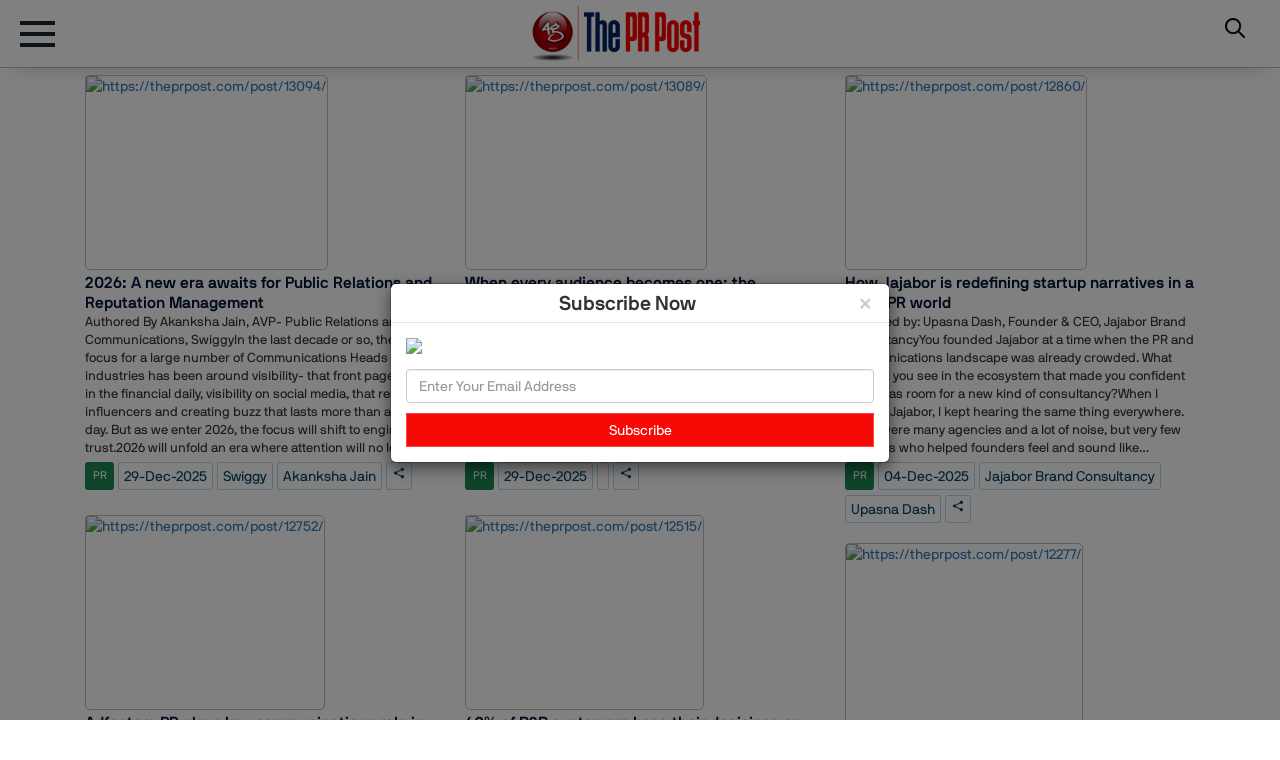

--- FILE ---
content_type: text/html; charset=UTF-8
request_url: https://theprpost.com/category/23
body_size: 95596
content:
<!DOCTYPE html>
<html lang="en">
  <head>
    <meta charset="utf-8">
    <title>The PR POST Powered BY Adgully</title>
    <meta name="viewport" content="width=device-width, initial-scale=1, minimum-scale=1">
    <meta name="keywords" content="Public Relations, Marketing Strategies, Communication Insights, Crisis Management, Media Relations, PR Events, Industry Trends, Brand Reputation, Social Media Engagement">
    <meta name="description" content="Unlock the power of effective communication with The PR Post. Dive into expert articles covering public relations, marketing, and strategic insights">
    <link rel="icon" type="image/png" href="favicon.png">
    <link rel="stylesheet" href="//fonts.googleapis.com/icon?family=Material+Icons">
    <!-- <link rel="stylesheet" href="//fonts.googleapis.com/css?family=Raleway:200,300,400,600,700"> -->
    <link href="https://theprpost.com/assets/css/bootstrap.css" rel="stylesheet">
    <link rel="icon" href="https://theprpost.com/assets/images/logo/favicon.png"> 
    <!-- <script async src="//pagead2.googlesyndication.com/pagead/js/adsbygoogle.js?client=ca-pub-9425173543660988" -->
     <!-- crossorigin="anonymous"></script> -->
    <link rel="stylesheet" href="https://theprpost.com/assets/css/demo.css?ver=6.1.5">
    <link rel="stylesheet" href="https://theprpost.com/assets/css/custom_home.css?ver=1768521600">

    <script src="//ajax.googleapis.com/ajax/libs/jquery/2.1.0/jquery.min.js"></script>
    <script src="//maxcdn.bootstrapcdn.com/bootstrap/3.3.7/js/bootstrap.min.js"></script>
    <link rel=stylesheet href=https://maxcdn.bootstrapcdn.com/bootstrap/3.3.7/css/bootstrap.min.css>
    <link rel="stylesheet" href="https://theprpost.com/assets/css/ensemble-social-share.min.css">
    <link rel="stylesheet" href="https://theprpost.com/assets/css/iconset.tmp.css">
    <!-- Google tag (gtag.js) -->
    <script async src="https://www.googletagmanager.com/gtag/js?id=G-P8H45BGL45"></script>
    <script>
      window.dataLayer = window.dataLayer || [];
      function gtag(){dataLayer.push(arguments);}
      gtag('js', new Date());

      gtag('config', 'G-P8H45BGL45');
    </script>
    <style>
      p {
          font-size: 1.3rem;
          line-height: 1.3;
          letter-spacing: 0;
          font-weight: 500;
          text-align: initial;
          margin: 0;
      }
      .card {
        border: none;
      }
      ins {
        width: 100%;
        background-color: #d5cece;
        padding: 5px;
      }
      header .toggle {
        margin-top: 20px;
        margin-bottom: 10px;
      }
      .openBtn {
          padding: 15px 15px;
      }
    </style>
  </head>

  <body class="theme-default">
    <div id="container-fluid">
      <header>
        <div class="wrapper cf">
          <a class="toggle" href="#">
            <span></span>
          </a>
          <a itemprop="url" href="/"> 
            <img itemprop="logo" src="https://theprpost.com/assets/images/theprpost.png" alt="Adgully Middle East" style="width: 175px;margin-left: -55px;margin-top: 5px;margin-bottom: 5px;"> 
          </a>
          <a class="openBtn" href="#" onclick="openSearch()"><img src="/assets/images/logo/search.png" width="20px" heigth="20px" /></a>
          <div id="myOverlay" class="overlay">
            <span class="closebtn" onclick="closeSearch()" title="Close Overlay">×</span>
            <div class="overlay-content">
              <form method="POST" action="/search" class="text-left">
                <input type="text" placeholder="Search.." name="search" id="search">
                <button type="submit"><img src="/assets/images/logo/search.png" width="20px" heigth="20px" /></button>
                <br>
                <div id="searchList" class="searchList"></div> 
              </form>
            </div>
          </div>
          
          <nav id="main-nav">
            <ul class="first-nav">
              
                <li class="entertainment bs-indigo">
                                  <span>entertainment</span>
                    <ul>
                                          <li>
                        <a href="https://theprpost.com/subcategory/2/1"  >
                          Television                        </a>
                      </li>
                                          <li>
                        <a href="https://theprpost.com/subcategory/2/2"  >
                          Movies                        </a>
                      </li>
                                          <li>
                        <a href="https://digixx-awards.adgully.com/2025/"  target="_blank" >
                          DIGIXX                        </a>
                      </li>
                                          <li>
                        <a href="https://theprpost.com/subcategory/2/39"  >
                          OTT                        </a>
                      </li>
                                      </ul>
                                </li>
                
                <li class="events bs-purple">
                                  <span>events</span>
                    <ul>
                                          <li>
                        <a href="https://theprpost.com/subcategory/3/27"  >
                          Leader 2.0                        </a>
                      </li>
                                          <li>
                        <a href="https://theprpost.com/subcategory/3/28"  >
                          Women Disruptor                        </a>
                      </li>
                                          <li>
                        <a href="https://theprpost.com/subcategory/3/30"  >
                          IMAGEXX                        </a>
                      </li>
                                          <li>
                        <a href="https://theprpost.com/subcategory/3/31"  >
                          GAMEXX                        </a>
                      </li>
                                          <li>
                        <a href="https://theprpost.com/subcategory/3/32"  >
                          SCREENXX                        </a>
                      </li>
                                          <li>
                        <a href="https://theprpost.com/subcategory/3/33"  >
                          MOBEXX                        </a>
                      </li>
                                          <li>
                        <a href="https://theprpost.com/subcategory/3/34"  >
                          Trending Now                        </a>
                      </li>
                                          <li>
                        <a href="https://theprpost.com/subcategory/3/35"  >
                          Powerful Influencer                        </a>
                      </li>
                                      </ul>
                                </li>
                
                <li class="exclusives bs-pink">
                                  <span>exclusives</span>
                    <ul>
                                          <li>
                        <a href="https://theprpost.com/subcategory/4/22"  >
                          AG Talk                        </a>
                      </li>
                                          <li>
                        <a href="https://theprpost.com/subcategory/4/23"  >
                          Exclusive                        </a>
                      </li>
                                          <li>
                        <a href="https://theprpost.com/subcategory/4/24"  >
                          COVID 19                        </a>
                      </li>
                                          <li>
                        <a href="https://theprpost.com/subcategory/4/26"  >
                          W Suite                        </a>
                      </li>
                                      </ul>
                                </li>
                
                <li class="global bs-red">
                                    <a href="https://theprpost.com/category/5"   >global</a>
                                </li>
                
                <li class="marketing bs-orange">
                                  <span>marketing</span>
                    <ul>
                                          <li>
                        <a href="https://theprpost.com/subcategory/7/5"  >
                          Event Marketing                        </a>
                      </li>
                                          <li>
                        <a href="https://theprpost.com/subcategory/7/6"  >
                          Sports Marketing                        </a>
                      </li>
                                          <li>
                        <a href="https://theprpost.com/subcategory/7/7"  >
                          Celebrity Marketing                        </a>
                      </li>
                                          <li>
                        <a href="https://theprpost.com/subcategory/7/8"  >
                          Direct Marketing                        </a>
                      </li>
                                          <li>
                        <a href="https://theprpost.com/subcategory/7/9"  >
                          Product Launch                        </a>
                      </li>
                                          <li>
                        <a href="https://theprpost.com/subcategory/7/10"  >
                          Market Research                        </a>
                      </li>
                                          <li>
                        <a href="https://theprpost.com/subcategory/7/13"  >
                          Talking Insights                        </a>
                      </li>
                                          <li>
                        <a href="https://theprpost.com/subcategory/7/14"  >
                          Others                        </a>
                      </li>
                                          <li>
                        <a href="https://theprpost.com/subcategory/7/36"  >
                          Appointments                        </a>
                      </li>
                                      </ul>
                                </li>
                
                <li class="specials bs-green">
                                    <a href="https://theprpost.com/category/9"   >specials</a>
                                </li>
                
                <li class="start-up bs-teal">
                                    <a href="https://theprpost.com/category/10"   >Start-up</a>
                                </li>
                
                <li class="advertising bs-info">
                                  <span>Advertising</span>
                    <ul>
                                          <li>
                        <a href="https://theprpost.com/subcategory/18/11"  >
                          Agency                        </a>
                      </li>
                                          <li>
                        <a href="https://theprpost.com/subcategory/18/38"  >
                          Appointments                        </a>
                      </li>
                                      </ul>
                                </li>
                
                <li class="media bs-yellow">
                                  <span>Media</span>
                    <ul>
                                          <li>
                        <a href="https://theprpost.com/subcategory/22/12"  >
                          Digital                        </a>
                      </li>
                                          <li>
                        <a href="https://theprpost.com/subcategory/22/15"  >
                          Gaming                        </a>
                      </li>
                                          <li>
                        <a href="https://theprpost.com/subcategory/22/16"  >
                          Television                        </a>
                      </li>
                                          <li>
                        <a href="https://theprpost.com/subcategory/22/17"  >
                          Print                        </a>
                      </li>
                                          <li>
                        <a href="https://theprpost.com/subcategory/22/18"  >
                          OOH                        </a>
                      </li>
                                          <li>
                        <a href="https://theprpost.com/subcategory/22/19"  >
                          Cinema                        </a>
                      </li>
                                          <li>
                        <a href="https://theprpost.com/subcategory/22/20"  >
                          Radio                        </a>
                      </li>
                                      </ul>
                                </li>
                
                <li class="pr bs-success">
                                  <span>PR</span>
                    <ul>
                                          <li>
                        <a href="https://theprpost.com/subcategory/23/21"  >
                          PR Conversation                        </a>
                      </li>
                                          <li>
                        <a href="https://theprpost.com/subcategory/23/25"  >
                          Young Guns                        </a>
                      </li>
                                      </ul>
                                </li>
                
                <li class="m&a bs-cyan">
                                    <a href="https://theprpost.com/category/24"   >M&A</a>
                                </li>
                
                <li class="appointments bs-red">
                                    <a href="https://theprpost.com/category/33"   >Appointments</a>
                                </li>
                
                <li class="finance bs-purple">
                                    <a href="https://theprpost.com/category/34"   >Finance</a>
                                </li>
                
                <li class="screenxx_review bs-green">
                                  <span>SCREENXX REVIEW</span>
                    <ul>
                                          <li>
                        <a href="https://theprpost.com/subcategory/35/49"  >
                          Movie Review                        </a>
                      </li>
                                          <li>
                        <a href="https://theprpost.com/subcategory/35/50"  >
                          OTT Review                        </a>
                      </li>
                                      </ul>
                                </li>
                          </ul>
          </nav>        </div>
      </header>
    </div>

    <div class="container mt70" style="display:none;">
      <div class="col-sm-12 col-md-12 mb10" style="border-bottom: 2px solid #f7110e;">
        <select class="form-select region" id="region">
        </select>
      </div>  
    </div>

    <div class="container" style="margin-top:75px;">
        <div class="row next_news" data-masonry='{"percentPosition": true}' >
              

                  <div class="col-sm-12 col-md-4 mb15 card postid" id="2025-12-29 12:40:00">
                    <div class="post_item">
                        <a class="link_no-underline" href="https://theprpost.com/post/13094/">
                          <img class="post_img" src="//erp.adgully.me/artical_image/c5dcf3c78af64b44dd95749abb98f2f6.jpeg" 
                       alt="https://theprpost.com/post/13094/"></a>                          <h3 class=" post_title">
                            <a href="https://theprpost.com/post/13094/">2026: A new era awaits for Public Relations and Reputation Management</a>
                          </h3>
                          <div class="post__descr">
                            Authored By Akanksha&nbsp;Jain, AVP- Public Relations and Communications, SwiggyIn the last decade or so, the key focus for a large number of Communications Heads across industries has been around visibility- that front page story in the financial daily, visibility on social media, that reach via influencers and creating buzz that lasts more than a single day.&nbsp;But as we enter 2026, the focus will shift to engineering trust.2026 will unfold an era where attention will no longer be the most important requirement for a brand- it will be trust. As AI takes centrestage, brands will focus a lot more on building trust that lasts and invest a lot more on human storytelling- that stands out!Here are some key trends that are expected to play a vital role in the Communications industry in 2026:The rise of AI-aware Communication TeamsIn 2026, we will see companies depending a lot more on AI for real-time monitoring, social listening, base level research, market intelligence as well as discovery. Communication leaders will need to encourage their teams to be well-versed with AI and start leveraging the same to automate the mundane tasks, so they can utilize their time for more strategic work. In addition to this, the focus will shift to not only leveraging AI tools to keep track of social and digital conversations 24x7, but also understanding of what AI systems have to say about your brand.&nbsp;Generative Engine Optimization (GEO) will become importantWith the focus on engineering trust, 2026 will see the rise of GEO. As AI platforms become increasingly synonymous with search, Communicators will need to upskill themselves to optimize so that their brand is being correctly represented in the AI summaries.&nbsp;With AI becoming more mainstream, Communication leaders will invest a lot more in understanding how the AI systems describe their brand and redefining their reputation playbook accordingly. Take the example of a consumer internet brand- a prospective consumer can simply ask AI- Is the app reliable and has good customer service? or Can this brand be trusted? The response that AI gives can decide if he ever becomes a customer of the brand or not, and all the positive news reportage by top-tier media may have zero impact if they don’t feature in the response shared by the AI platform or the sentiment in the response is negative.The focus on being consistently out there across platforms that AI relies on will be a plus. What will work well in the GRO era will be to focus on building and maintaining consistent ‘source of truth’ pages and more durable assets.Owned media is here to stayA large number of consumer brands have already understood the important role of AI in discovery and are investing heavily on owned media including blogs, partner explainers, videos and podcasts that are easy to refer to. These aren’t campaigns—they’re reputation infrastructure.In 2026, Brands with Communications strategy that still emphasises a lot on coverage without fixing the&nbsp; discoverability aspect will find themselves invisible in the places that matter the most in today’s times. This, in turn, can impact their credibility and overall business. Hence, it is important for brands to have a well thought-through strategy for Owned media, irrespective of the industry that they operate in. Leveraging various forms of media and building leaders are well recognized voices for the industry will be vital in building the overall brand credibility.Authentic storytelling will dominate engagement&nbsp;In the era of huge volumes of AI-generated content as well as disinformation and misinformation, it is authentic storytelling that will be the big differentiator for brands. Today, consumers value brands that share real stories - which are relatable and may not be perfect. In 2026, we will see an increased focus on authentic storytelling - not only via a brand’s owned media channels, but also in short-form video content like Instagram Reels and YouTube Shorts.&nbsp;As AI makes it easier to generate content, the digital feeds across platforms are being filled with increasingly similar content-one that lacks character, emotional connect or misses out on cultural nuances. Communicators have the opportunity to focus their energies on the human side of storytelling that cannot be done by AI- one that connects at an emotional level and is deep rooted in culture.&nbsp;In 2026, Communicators who are relying on the traditional ways of building reputation, will need to shift their strategy- from not only relaying an important announcement or a success story, but also highlighting human stories across customer cohorts- showing the struggles, the failures and the wins. They will need to amplify authentic and credible voices, and craft stories that connect at a personal level.&nbsp;New-age media and influencersAs consumers continue to invest more time on digital channels, Communication leaders will have to rejig the outreach strategy and focus a lot more on the new-age media as well as influencers. The future will see influencers playing a key role in further amplifying a narrative for a brand. However, it won't be about ‘how many’ but good quality, strategically partnered content. Communicators will need to invest in building authentic relationships with a select set of influencers so as to drive credible storytelling in the digital space.Looking ahead2026 will be a resurgence of the Communication leaders as strategic advisors for the Management team- who are not equipped to manage a crisis but are also equipped to turn it into an opportunity to further build trust and public engagement. Brands that will shine will be the ones that treat AI as a reputation enabler and not just a tool to redraft content. Also, storytelling will become even more important as brands fight to get the attention of the consumers in the era of information overload. Additionally, owned media will be a key lever to drive and amplify the right narrative.&nbsp;DISCLAIMER: The views expressed are solely of the author and theprpost.com does not necessarily subscribe to it.
                          </div>
                        </a>
                        <div class="tag-set">
                          <!-- <a class="link link_no-underline tag flag_box" href="" 
                                   data-bs-toggle="tooltip" data-bs-placement="top" title="">
                                    <img src="" class="flag" 
                                         alt="">
                          </a> -->
                          <a class="link link_no-underline rubric bs-success" 
                             href="https://theprpost.com/category/23" data-bs-toggle="tooltip" data-bs-placement="top" 
                             title="">
                              <span>PR</span>
                          </a>

                          <a class="link link_no-underline tag" title="2026: A new era awaits for Public Relations and Reputation Management " data-bs-toggle="tooltip"
                             href="https://theprpost.com/date/29-12-2025"  data-bs-placement="top" >
                            <span class="rubric__inner">
                              29-Dec-2025                            </span>
                          </a>
                           

                                                          <a class="link link_no-underline tag" href="https://theprpost.com/tag/29311" 
                                   data-bs-toggle="tooltip" data-bs-placement="top"  title="Swiggy">
                                    <span class="rubric__inner">Swiggy</span>
                                </a>
                                                          <a class="link link_no-underline tag" href="https://theprpost.com/tag/14180" 
                                   data-bs-toggle="tooltip" data-bs-placement="top"  title="Akanksha Jain">
                                    <span class="rubric__inner">Akanksha Jain</span>
                                </a>
                                                      <a class="link link_no-underline " href="#"   title="share" data-toggle="modal" data-target="#share">
                                <span class="share-icon icon-share"></span>
                            </a>
                        
                          </div>
                    </div>
                                        </div>
                    

                  <div class="col-sm-12 col-md-4 mb15 card postid" id="2025-12-29 10:15:00">
                    <div class="post_item">
                        <a class="link_no-underline" href="https://theprpost.com/post/13089/">
                          <img class="post_img" src="//erp.adgully.me/artical_image/7cb27b0e0fe56b802eb8cb3fd1f8073b.jpeg" 
                       alt="https://theprpost.com/post/13089/"></a>                          <h3 class=" post_title">
                            <a href="https://theprpost.com/post/13089/">When every audience becomes one: the infrastructure behind hyper-personalized PR</a>
                          </h3>
                          <div class="post__descr">
                            Authored by: Hemchandra Shetty, Consultant - PR and Media ManagementThe mass message is dead, but most communicators are still writing its eulogy. The real story isn't that audiences have fragmented—it's that they've evolved beyond demographic clusters into networks of individual expectation. A chief communications officer at a Fortune 500 technology company recently told me their team now operates seventeen distinct narrative tracks for a single product launch, each calibrated to psychological triggers rather than traditional segments. This isn't personalization as we knew it five years ago. This is narrative stewardship at the molecular level.The shift became mathematically inevitable when OpenAI's API calls crossed 2 billion daily requests in early 2024, making AI-assisted content generation cheaper than hiring junior copywriters. But the real transformation isn't technological—it's philosophical. We're no longer asking "What does this audience need to hear?" We're asking "What narrative infrastructure allows each individual to arrive at their own authentic understanding?" That reframing changes everything about how we build campaigns.Consider the recent sustainability announcement from a major automotive manufacturer. Their PR team didn't create one press release with regional variations. They architected what they called a "narrative constellation"—a core fact pattern surrounded by 847 individually tailored story expressions, each generated by analyzing the previous content consumption patterns, engagement velocity, and sentiment markers of specific journalist cohorts, investor segments, and customer communities. When a tech reporter opened their personalized briefing, the lead emphasized patent filings and engineering breakthroughs. When a lifestyle editor accessed theirs, the same core news led with community impact and design philosophy. The underlying truth remained constant, but the emotional entry point was individually optimized.This is what I call the Earned Authority Loop—the continuous cycle where personalized relevance builds attention, attention builds trust, and trust earns permission for deeper personalization. Traditional PR operated on broadcast logic where reach equaled impact. Modern PR operates on resonance logic where specificity equals scale. The paradox is real: the more narrowly you can speak to individual needs, the more broadly your message travels through voluntary sharing and organic amplification.The analytics powering this shift have moved far beyond click-through rates and share counts. Advanced platforms now track what I term "narrative adhesion"—the measurement of how story elements stick in audience memory across multiple touchpoints. A Global financial services firm recently shared that their hyper-personalized campaign generated 34 percent higher message recall three weeks post-exposure compared to their previous best-performing traditional campaign, even though the personalized version reached 40 percent fewer total impressions. They had optimized for depth rather than breadth, and the engagement data revealed something crucial: people don't just remember personalized messages longer, they actively advocate for them.The infrastructure requirements for this approach demand rethinking legacy PR workflows. One communications team at a healthcare company described their evolution from a linear approval process to what they call "dynamic narrative governance." Instead of finalizing messages and distributing them, they now establish narrative guardrails—the non-negotiable elements that must appear in any expression—and then deploy AI systems to generate thousands of variations within those boundaries. The approval process shifted from controlling specific words to auditing whether the narrative boundaries held across all variations. This allowed them to maintain brand integrity while achieving personalization at a scale that would require an army of human writers.But technology is merely the enabler. The strategic insight is understanding that hyper-personalization doesn't mean telling different stories to different people—it means finding the individual pathway through which each person can discover the same essential truth. A consumer electronics company launching a privacy-focused product created narrative pathways for the technically sophisticated who wanted cryptographic specifications, the casually concerned who wanted simple assurances, and the skeptical who needed third-party validation. Each group received different content architectures, but all three pathways led to identical conclusions about product trustworthiness. The personalization was in the journey, not the destination.The ethical dimensions of this capability deserve more attention than they typically receive. When you can engineer emotional resonance at the individual level, the responsibility for narrative stewardship intensifies dramatically. The same tools that help a nonprofit connect donors with specific program impacts can be weaponized to manipulate individual vulnerabilities. The communications leaders I respect most are establishing what one called "personalization ethics frameworks"—documented principles about which data inputs are appropriate for tailoring messages and which cross into manipulation territory. This isn't just about compliance or risk management. It's about understanding that hyper-personalization, done poorly, erodes the very trust it's designed to build.Looking toward 2027, I see the next evolution moving beyond message personalization into experience orchestration. The question won't be "How do we tailor this announcement?" but rather "How do we design an information ecosystem where each stakeholder discovers our narrative through their preferred sense-making process?" We're already seeing early experiments with what might be called "ambient PR"—where brand narratives exist as accessible knowledge layers that stakeholders encounter through natural information-seeking behavior rather than through deliberate message deployment. The PR function becomes less about broadcasting and more about ensuring your truth is discoverable at the exact moment of individual readiness.The communicators who thrive in this environment won't be those with the biggest media lists or the most creative campaign concepts. They'll be the ones who understand that every audience is now an audience of one, and that scaling genuine connection requires infrastructure as sophisticated as any engineering challenge. The future of PR isn't about reaching more people. It's about reaching each person more meaningfully.DISCLAIMER: The views expressed are solely of the author and theprpost.com does not necessarily subscribe to it.
                          </div>
                        </a>
                        <div class="tag-set">
                          <!-- <a class="link link_no-underline tag flag_box" href="" 
                                   data-bs-toggle="tooltip" data-bs-placement="top" title="">
                                    <img src="" class="flag" 
                                         alt="">
                          </a> -->
                          <a class="link link_no-underline rubric bs-success" 
                             href="https://theprpost.com/category/23" data-bs-toggle="tooltip" data-bs-placement="top" 
                             title="">
                              <span>PR</span>
                          </a>

                          <a class="link link_no-underline tag" title="When every audience becomes one: the infrastructure behind hyper-personalized PR" data-bs-toggle="tooltip"
                             href="https://theprpost.com/date/29-12-2025"  data-bs-placement="top" >
                            <span class="rubric__inner">
                              29-Dec-2025                            </span>
                          </a>
                           

                                                          <a class="link link_no-underline tag" href="https://theprpost.com/tag/9135" 
                                   data-bs-toggle="tooltip" data-bs-placement="top"  title="">
                                    <span class="rubric__inner"></span>
                                </a>
                                                      <a class="link link_no-underline " href="#"   title="share" data-toggle="modal" data-target="#share">
                                <span class="share-icon icon-share"></span>
                            </a>
                        
                          </div>
                    </div>
                                        </div>
                    

                  <div class="col-sm-12 col-md-4 mb15 card postid" id="2025-12-04 10:26:00">
                    <div class="post_item">
                        <a class="link_no-underline" href="https://theprpost.com/post/12860/">
                          <img class="post_img" src="//erp.adgully.me/artical_image/e8f843fa767fa4abfa50c54b800f4fc7.jpeg" 
                       alt="https://theprpost.com/post/12860/"></a>                          <h3 class=" post_title">
                            <a href="https://theprpost.com/post/12860/">How Jajabor is redefining startup narratives in a noisy PR world</a>
                          </h3>
                          <div class="post__descr">
                            Authored by: Upasna Dash, Founder &amp; CEO, Jajabor Brand ConsultancyYou founded Jajabor at a time when the PR and communications landscape was already crowded. What gap did you see in the ecosystem that made you confident there was room for a new kind of consultancy?When I started Jajabor, I kept hearing the same thing everywhere. There were many agencies and a lot of noise, but very few partners who helped founders feel and sound like themselves. The real gap was that communication was treated as a support service rather than strategy. Startups were growing at a fast pace but their story was scattered across product, marketing and operations. Everyone was speaking but no one was leading. I built Jajabor to solve this. We treat narrative as a design problem and bring strategy, storytelling and communication into one system. This gives brands coherence instead of confusion. That is where the real opportunity was and it still exists.&nbsp;Working closely with high-growth startups and new-age brands, what do you find they struggle with most when it comes to building their narrative in the early stages? Founders know their vision deeply, but they struggle to express it in simple language that others can remember. Early teams are busy with product, hiring and growth. Narrative work is often pushed aside and by the time they enter the market, the world has already formed an opinion with very little information. The core issue is alignment. Founders mean one thing, teams say another and the market hears something else. Early narrative work gives the company a strong centre of gravity. It creates a clear guide that shapes every message, every decision and every hire. When this is done well, scale does not break the story.&nbsp;You often speak about founders needing to “own their story” before the startup scales. What does that truly mean in practice, and why does it matter for long-term reputation? Owning your story means you take control of how your company is understood. It is not about polishing a hero journey. It is about being clear about your intent, your values and the promises you do not compromise on. In practice, it means founders must spend time writing down the company’s point of view and testing it until it is simple and memorable. It also means using that clarity to guide every communication and every decision. When you own your story, people can predict how you will show up and that creates trust. When you do not, the market fills the silence and that version is very hard to correct later.&nbsp;Traditional PR still chases media visibility, but you emphasise “designing influence”. How is this approach changing the way brands build trust and recall today? Visibility without substance fades quickly. Designing influence focuses on the experience people have with your brand at every touchpoint. This includes the product, customer support, what the founder says in public and how the team behaves on social platforms. Influence is built through a consistent voice and a steady point of view that you keep showing up for. People trust brands that behave the same way wherever they appear. When that happens, the audience remembers your story in the same way even when you are not present. That is the new measure of trust.Many fast-moving companies face communication challenges before they even reach a crisis. What early signals should founders watch for, and how can they crisis-proof their narrative proactively? Most crises begin with small warning signs. Teams share mixed messages. Customers feel the product promise does not match their experience. Leaders change their tone every other week. These are early signals and they are important. The best way to prevent a crisis is to create internal clarity first. Set narrative guardrails and keep communication open inside the company so issues surface early. When something goes wrong, speak soon and speak simply. Silence allows speculation to grow. The biggest protection during a difficult moment is a strong track record of behaving as you say you will. That creates space to fix things without losing trust.&nbsp;With AI transforming content, workflows and even media ecosystems, what does the new PR playbook look like for startups trying to stand out in an AI-first world? AI changes the speed and scale of how content moves. It does not change the purpose of communication. The new playbook begins with clarity. Brands must know what they stand for before they amplify it. The second pillar is authenticity. People immediately sense what feels artificial. The third is agility. Brands must respond with speed and emotional intelligence. Using AI to help with research and distribution but keeping the intent human. Technology can amplify our message, but it cannot define our values. That is the job of founders and communication leaders.As a founder building an agency in such a dynamic space, what’s the one piece of advice you would give to future communication leaders who want to shape the next decade of storytelling?&nbsp;Focus on impact, not impressions. Spend time listening to people. Listen to customers, teams and critics. The strongest communication leaders understand sentiment before they shape a message. Build range by learning strategy, content behaviour and crisis judgement. Above everything, lead with honesty. Truth creates trust in a world where everything else can be scaled. Leaders who carry clarity and courage will shape how organisations earn trust in the next decade.DISCLAIMER: The views expressed are solely of the author and theprpost.com does not necessarily subscribe to it.
                          </div>
                        </a>
                        <div class="tag-set">
                          <!-- <a class="link link_no-underline tag flag_box" href="" 
                                   data-bs-toggle="tooltip" data-bs-placement="top" title="">
                                    <img src="" class="flag" 
                                         alt="">
                          </a> -->
                          <a class="link link_no-underline rubric bs-success" 
                             href="https://theprpost.com/category/23" data-bs-toggle="tooltip" data-bs-placement="top" 
                             title="">
                              <span>PR</span>
                          </a>

                          <a class="link link_no-underline tag" title="How Jajabor is redefining startup narratives in a noisy PR world" data-bs-toggle="tooltip"
                             href="https://theprpost.com/date/04-12-2025"  data-bs-placement="top" >
                            <span class="rubric__inner">
                              04-Dec-2025                            </span>
                          </a>
                           

                                                          <a class="link link_no-underline tag" href="https://theprpost.com/tag/18992" 
                                   data-bs-toggle="tooltip" data-bs-placement="top"  title="Jajabor Brand Consultancy">
                                    <span class="rubric__inner">Jajabor Brand Consultancy</span>
                                </a>
                                                          <a class="link link_no-underline tag" href="https://theprpost.com/tag/18997" 
                                   data-bs-toggle="tooltip" data-bs-placement="top"  title="Upasna Dash">
                                    <span class="rubric__inner">Upasna Dash</span>
                                </a>
                                                      <a class="link link_no-underline " href="#"   title="share" data-toggle="modal" data-target="#share">
                                <span class="share-icon icon-share"></span>
                            </a>
                        
                          </div>
                    </div>
                                        </div>
                                  <!-- <div class="col-sm-12 col-md-4 mb15 ad_block_news h-50 d-inline-block card" 
                      data-block  = "3" 
                      data-id     = "3"  
                      style       = "display: flex !important;height: 260px !important; margin-bottom: 15px;">
                  <div class="" style="padding-top: 10px;width: 325px !important;background: #afa3a370;padding-bottom: 10px;margin: auto;">
                      <a href="https://datamatixx-awards.adgully.com/2025/awards.php#discipline-awards" target="_blank">
                        <img src="https://adgully.in/ajax_upload/datamatixx%20web-banner-300x250.jpg" style="display: block;margin: auto; max-width: 300px;"> 
                      </a>
                  </div>
                </div>  -->
                  

                  <div class="col-sm-12 col-md-4 mb15 card postid" id="2025-11-21 10:34:00">
                    <div class="post_item">
                        <a class="link_no-underline" href="https://theprpost.com/post/12752/">
                          <img class="post_img" src="//erp.adgully.me/artical_image/e261ae3592f3fb3d821f54f60d8f6c4e.jpeg" 
                       alt="https://theprpost.com/post/12752/"></a>                          <h3 class=" post_title">
                            <a href="https://theprpost.com/post/12752/">Adfactors PR plays key communications role in India’s latest IPO listings</a>
                          </h3>
                          <div class="post__descr">
                            Adfactors PR has reported a significant role in India’s capital market activity over the past 45 days, during which 25 companies were listed on the stock exchanges. According to the firm, it supported public awareness efforts for 16 of these IPOs, representing roughly 80 percent of the more than ?70,000 crore raised in this period.The firm’s mandates included issuances linked with multinational corporations, four unicorn IPOs, and what it identifies as the largest NBFC IPO in the country. Adfactors PR also handled several offerings where pre-IPO reputation-building programs were part of the communication strategy.The work drew on multiple verticals within the organisation, including public relations, investor relations, digital, content, ESG, experiential and advertising teams.Adfactors PR expressed appreciation for the confidence shown by clients, and acknowledged the collaboration with investment bankers, legal advisors, and other market participants. The firm also credited its teams across offices for their coordinated execution throughout the concentrated IPO window.
                          </div>
                        </a>
                        <div class="tag-set">
                          <!-- <a class="link link_no-underline tag flag_box" href="" 
                                   data-bs-toggle="tooltip" data-bs-placement="top" title="">
                                    <img src="" class="flag" 
                                         alt="">
                          </a> -->
                          <a class="link link_no-underline rubric bs-success" 
                             href="https://theprpost.com/category/23" data-bs-toggle="tooltip" data-bs-placement="top" 
                             title="">
                              <span>PR</span>
                          </a>

                          <a class="link link_no-underline tag" title="Adfactors PR plays key communications role in India’s latest IPO listings" data-bs-toggle="tooltip"
                             href="https://theprpost.com/date/21-11-2025"  data-bs-placement="top" >
                            <span class="rubric__inner">
                              21-Nov-2025                            </span>
                          </a>
                           

                                                          <a class="link link_no-underline tag" href="https://theprpost.com/tag/15043" 
                                   data-bs-toggle="tooltip" data-bs-placement="top"  title="Adfactors PR">
                                    <span class="rubric__inner">Adfactors PR</span>
                                </a>
                                                      <a class="link link_no-underline " href="#"   title="share" data-toggle="modal" data-target="#share">
                                <span class="share-icon icon-share"></span>
                            </a>
                        
                          </div>
                    </div>
                                        </div>
                    

                  <div class="col-sm-12 col-md-4 mb15 card postid" id="2025-10-29 15:21:00">
                    <div class="post_item">
                        <a class="link_no-underline" href="https://theprpost.com/post/12515/">
                          <img class="post_img" src="//erp.adgully.me/artical_image/9dc4a2114c019c5d7fe406b1ad5aa28b.jpeg" 
                       alt="https://theprpost.com/post/12515/"></a>                          <h3 class=" post_title">
                            <a href="https://theprpost.com/post/12515/">60% of B2B customers base their decisions on digital content: Kuhu Rastogi</a>
                          </h3>
                          <div class="post__descr">
                            Public Relations has entered a bold new era. No longer just a back-office function, it has transformed into a strategic powerhouse shaping brand reputation and influence. Companies and leaders now see PR not as an afterthought, but as an essential force driving credibility, trust, and long-term success.&nbsp;The industry has undergone a radical shift with the rise of social media, fundamentally transforming PR strategies. Influencers now play a crucial role in shaping consumer perceptions and engagement. PR is no longer confined to securing media visibility; it has expanded into a dynamic, results-driven discipline focused on meaningful interactions and measurable outcomes.&nbsp;With a younger, more digitally savvy audience emerging, PR professionals face new challenges. Brands and practitioners must be more agile, data-driven, and proactive in crafting business solutions that resonate with their audience. The future of PR lies in adaptability, authenticity, and strategic storytelling that build lasting trust and impact.&nbsp;In conversation with Adgully, Kuhu Rastogi, Marketing &amp; Communications Head at Invenia–STL Networks, shares her insights on shaping impactful communication strategies in the rapidly evolving tech and network infrastructure space. With a strong background in brand marketing and corporate communications, Kuhu discusses how storytelling, innovation, and data-driven insights are redefining the role of PR in building trust and driving business transformation. She also talks about the importance of aligning brand purpose with communication strategy, the growing convergence of marketing and PR, and how agility and authenticity remain key to creating meaningful audience engagement in today’s digital-first world.Marketing in the technology and IT sector has evolved rapidly over the past decade. How have you seen this transformation, and what are the priorities shaping Invenia’s marketing agenda today?&nbsp;Ans:&nbsp;In the past decade, marketing in technology has shifted from a product push to a value-driven pull. Buyers today are no longer impressed by technical specifications alone; they want partners who understand their business context, can solve complex problems, and can demonstrate outcomes with credibility. With buyers now hyper-informed, digital-first, and largely self-directed, marketing has become less about persuasion and more about enabling confident decisions.&nbsp;At Invenia–STL Networks, we see our role as shaping this new reality. Our priority is to position ourselves as a trusted partner of choice by combining domain expertise with insight-led storytelling. We are building engagement platforms that make our capabilities visible, accessible, and relevant, while ensuring our brand stands for credibility, foresight, and impact.&nbsp;The shift is being defined by three big forces: 1. The Autonomous Buyer –&nbsp;60% of B2B customers base their decisions on digital content. This means credibility in the digital space is no longer optional; it is decisive  2. Buyer Enablement, Not Just Lead Gen –&nbsp;Marketing must simplify complex buying journeys by providing tools, insights, and proof points that help stakeholders align and decide with confidence 3. The Mandate for Proof of Value –&nbsp;Buyers expect validation, not claims. That’s why interactive content, ROI frameworks, and contextual storytelling are becoming core to marketing&nbsp;Our agenda at Invenia-STL Networks is built around operationalizing this transformation. We are doing this by:4.  Elevating Domain Expertise to Insight-Led Storytelling:&nbsp;We leverage our successful execution in mission-critical projects to serve as definitive "proof of outcomes." This expertise is channeled into content that frames value for specialized industry needs 5.  Investing in Digital Engagement Platforms:&nbsp;Our focus is on enabling confident buying by integrating tools that affirm value across the digital journey6. Reinforcing Brand Credibility:&nbsp;We ensure our brand communicates both credibility and a long-term vision, aligned with our purpose of 'Empowering next-generation innovation through cutting-edge digital infrastructure'Emerging technologies like AI and MarTech are redefining how B2B organisations engage customers. How is Invenia leveraging these tools to rethink traditional marketing approaches and deliver measurable impact?Ans: AI and MarTech are no longer just buzzwords but enablers of precision. They allow us to understand customer journeys more deeply, personalise engagement at scale, and track effectiveness in real time. We are rethinking traditional approaches by blending data-driven targeting with contextual storytelling, ensuring campaigns resonate both rationally and emotionally. These tools also enable us to test, refine, and optimise faster, so we can deliver outcomes that are measurable not just in terms of leads, but in stronger client relationships and improved retention. This shift is helping us move marketing from an enabling-function to a true driver of business impact. In a landscape focused on metrics and ROI, how do you balance the need for performance marketing with building a strong, enduring brand presence?Ans: We view performance and brand as fundamentally interdependent, not separate agendas. Performance marketing delivers immediate visibility and pipeline, while brand equity builds trust and recall that sustain relevance over the long term. In B2B, where decisions are complex and high-stakes, this balance is critical as brand credibility often becomes the decisive factor in winning large-scale engagements. Industry data reinforces this: 87% of B2B buyers say trust is essential in decision-making, and investment in the brand has proven to be a growth driver. However, every tactical performance campaign must ladder up to a consistent brand narrative. At Invenia-STL Networks, we integrate both seamlessly, ensuring that while performance campaigns deliver measurable ROI, they also reinforce our larger purpose of credibility, innovation, and long-term value creation.Looking ahead, which trends do you believe will define the next phase of B2B technology marketing in India?Ans:&nbsp;The next phase of B2B technology marketing in India will be defined by an acceleration of digital-first engagement, hyper-integration, stronger use of data to demonstrate business value, and a rising prominence of purpose-driven communication. Thought leadership will play an even bigger role as customers seek partners who understand industry challenges and demonstrate deep and actionable industry insights. Sustainability and purpose-driven communication will also grow in importance as enterprises increasingly look at technology providers through the lens of long-term impact, not just immediate cost efficiency. Additionally, India’s digital-first buyer behaviour will demand continuous innovation in channels and formats, with video, community-led platforms, and interactive experiences becoming central to how B2B brands build engagement. I also foresee a deep strategic integration of marketing and sales. This alignment through shared goals, unified data, and a focus on collaborative nurturing will increase ROI and shorten the sales cycle.Drawing from your experience in global marketing leadership, what lessons stand out in driving successful strategies, navigating change, and achieving results that matter?&nbsp;Ans:&nbsp;The lessons that consistently stand out are centered around agility, relentless customer focus, and operationalizing scalability.1.&nbsp;Put the Customer at the Heart of Growth:&nbsp;This is the foundational lesson. Successful strategies emphasize personalized experiences and value propositions that are solution-focused, demonstrating deep expertise rather than merely listing product or service features High-performing organizations utilize effective analytics and tailored content to co-create go-to-market strategies with sales and product teams, placing customer insights at the core of every decision&nbsp;2.&nbsp;Master the Hybrid Operating Model:&nbsp;The concept of a single-channel strategy is obsolete. Success demands a fluid, hybrid operating model that seamlessly blends digital self-service with human interaction. The strategy must identify the right mix of digital tools and human guidance necessary to drive profitable, high-quality purchase decisions&nbsp;3.&nbsp;Build a Scalable, Data-Driven Engine:&nbsp;For transformation to drive measurable results, successful practices must be repeatable. This requires establishing a scalable sales and marketing engine by rigorously leveraging data, advanced technology, and agile operating models 4.&nbsp;Rethink the Talent Strategy: A new world of selling requires new capabilities. As customers become hyper-informed and demand more, leaders must invest in developing the skills necessary to navigate complexity, provide expert guidance, and manage multi-stakeholder buying groups. The focus is on fostering the cultural and behavioral change required for the strategy to truly stick and deliver sustained impact.
                          </div>
                        </a>
                        <div class="tag-set">
                          <!-- <a class="link link_no-underline tag flag_box" href="" 
                                   data-bs-toggle="tooltip" data-bs-placement="top" title="">
                                    <img src="" class="flag" 
                                         alt="">
                          </a> -->
                          <a class="link link_no-underline rubric bs-success" 
                             href="https://theprpost.com/category/23" data-bs-toggle="tooltip" data-bs-placement="top" 
                             title="">
                              <span>PR</span>
                          </a>

                          <a class="link link_no-underline tag" title=" 60% of B2B customers base their decisions on digital content: Kuhu Rastogi" data-bs-toggle="tooltip"
                             href="https://theprpost.com/date/29-10-2025"  data-bs-placement="top" >
                            <span class="rubric__inner">
                              29-Oct-2025                            </span>
                          </a>
                           

                                                          <a class="link link_no-underline tag" href="https://theprpost.com/tag/36238" 
                                   data-bs-toggle="tooltip" data-bs-placement="top"  title="Kuhu Rastogi">
                                    <span class="rubric__inner">Kuhu Rastogi</span>
                                </a>
                                                      <a class="link link_no-underline " href="#"   title="share" data-toggle="modal" data-target="#share">
                                <span class="share-icon icon-share"></span>
                            </a>
                        
                          </div>
                    </div>
                                        </div>
                                   <!-- <div class="col-sm-12 col-md-4 mb15 ad_block_news h-50 d-inline-block card" 
                      data-block  = "1" 
                      data-id     = "5"  
                      style       = "display: flex !important;height: 260px !important; margin-bottom: 15px;">
                    <div class="" style="padding-top: 10px;width: 325px !important;background: #afa3a370;padding-bottom: 10px;margin: auto;">
                      <a href="https://adgully.asia/?utm=Adgully.in" target="_blank">
                        <img src="//adgully.me/assets/images/Adgully_Asia.jpg" style="display: block;margin: auto; max-width: 300px;"> 
                      </a>
                    </div>
                 </div> -->
                  

                  <div class="col-sm-12 col-md-4 mb15 card postid" id="2025-10-08 15:21:00">
                    <div class="post_item">
                        <a class="link_no-underline" href="https://theprpost.com/post/12277/">
                          <img class="post_img" src="//erp.adgully.me/artical_image/1a376f4df46207478e27229dbaf56184.jpeg" 
                       alt="https://theprpost.com/post/12277/"></a>                          <h3 class=" post_title">
                            <a href="https://theprpost.com/post/12277/">The future of PR in the age of AI: Balancing authenticity with automation</a>
                          </h3>
                          <div class="post__descr">
                            Authored By: Pooja Mishra, Founder &amp; Director, Outlook PRPublic relations in 2025 feels different. Technology is everywhere now. It shapes how we plan, write, and measure everything we do. But even with all the data and systems around us, PR still runs on people. Stories only work when they feel real. Tools can help, but they cannot replace instincts, empathy, or trust.Most agencies have stopped experimenting and started building proper systems. The Cision-PRWeek Comms Report says about one in four professionals now use automated tools regularly. Almost half use them when needed. Many companies have started writing their own rules for how to use these tools responsibly. Some are even building in-house systems instead of buying ready ones. The goal is not speed alone. It is control, creativity, and clarity.Content creation has changed the most. Teams now run quick checks to polish writing or adjust tone before publishing. Market research takes minutes instead of days. Tools can scan what brands are saying and what audiences are reacting to. Writers go into pitches with sharper insights and clearer direction. It saves time and improves the story.Measurement has also come a long way. For years, PR struggled to prove its worth. That gap is closing fast. New analytics can now connect campaigns to real outcomes like sales, engagement, even shifts in sentiment. The old ad-value method is fading. Communicators can now walk into a boardroom and show how their work drives business results. It gives the profession the respect it always deserved.Media outreach looks very different too. Real-time trend tracking has changed the game. Teams can now spot what’s picking up online and respond before the news cycle peaks. Personalization is sharper than ever. Instead of sending the same pitch to fifty journalists, tools help teams tailor each message. They study past articles, tone, and timing to suggest what might click. Predictive tools even tell you when a story has the best chance of landing.But here’s the thing. All this still means little without human sense. A smart tool can tell you who to pitch to, but it cannot read the room. It cannot sense when a journalist is tired of the topic or when a brand needs to pause. Relationships still need warmth and patience. No tool can replace that. PR will always depend on trust, not technology.The jobs inside PR are also changing. Analysts and strategists who can read both data and emotion are now key. People who can switch between creative thinking and technical work are in demand. New skills like automation management and trend analytics sit next to classic ones like writing and media planning. Colleges and training institutes have caught on. Many of them are rewriting what they teach. Students now spend less time memorizing theories and more time solving real problems. Writing press notes, reading data, understanding audience behaviour, and managing small teams. The idea is to prepare them for the mix of logic and gut instinct that real PR work demands.Still, the shift is not simple. Many professionals admit they struggle to explain what these systems actually do to clients. That confusion can hurt credibility. Then there’s the bigger question of ethics. How we use data, what we share, and what we keep private. The pressure to stay transparent has never been higher. Every piece of insight now needs to be verified, traceable, and fair.In the end, technology will keep getting better, faster, and smarter. But good communication will still come down to how we make people feel. PR has always been about influence built on honesty and timing. Machines can help us measure better, write faster, and reach wider. But they cannot replace the human ability to listen, pause, and speak from experience. That is where the real future of PR lies, in people who can blend both worlds without losing themselves in either.DISCLAIMER: The views expressed are solely of the author and theprpost.com does not necessarily subscribe to it.
                          </div>
                        </a>
                        <div class="tag-set">
                          <!-- <a class="link link_no-underline tag flag_box" href="" 
                                   data-bs-toggle="tooltip" data-bs-placement="top" title="">
                                    <img src="" class="flag" 
                                         alt="">
                          </a> -->
                          <a class="link link_no-underline rubric bs-success" 
                             href="https://theprpost.com/category/23" data-bs-toggle="tooltip" data-bs-placement="top" 
                             title="">
                              <span>PR</span>
                          </a>

                          <a class="link link_no-underline tag" title="The future of PR in the age of AI: Balancing authenticity with automation" data-bs-toggle="tooltip"
                             href="https://theprpost.com/date/08-10-2025"  data-bs-placement="top" >
                            <span class="rubric__inner">
                              08-Oct-2025                            </span>
                          </a>
                           

                                                          <a class="link link_no-underline tag" href="https://theprpost.com/tag/4211" 
                                   data-bs-toggle="tooltip" data-bs-placement="top"  title="PR ">
                                    <span class="rubric__inner">PR </span>
                                </a>
                                                          <a class="link link_no-underline tag" href="https://theprpost.com/tag/35957" 
                                   data-bs-toggle="tooltip" data-bs-placement="top"  title="Pooja Mishra">
                                    <span class="rubric__inner">Pooja Mishra</span>
                                </a>
                                                      <a class="link link_no-underline " href="#"   title="share" data-toggle="modal" data-target="#share">
                                <span class="share-icon icon-share"></span>
                            </a>
                        
                          </div>
                    </div>
                                        </div>
                                  <!-- <div class="col-sm-12 col-md-4 mb15 ad_block_news h-50 d-inline-block card" 
                      data-block  = "2" 
                      data-id     = "6"  
                      style       = "display: flex !important;height: 260px !important; margin-bottom: 15px;">
                  <div class="" style="padding-top: 10px;width: 325px !important;background: #afa3a370;padding-bottom: 10px;margin: auto;">
                      <a href="https://datamatixx-awards.adgully.com/2025/awards.php#discipline-awards" target="_blank">
                        <img src="https://adgully.in/ajax_upload/datamatixx%20web-banner-300x250.jpg" style="display: block;margin: auto; max-width: 300px;"> 
                      </a>
                  </div>
                </div>  -->
                  

                  <div class="col-sm-12 col-md-4 mb15 card postid" id="2025-10-08 15:12:00">
                    <div class="post_item">
                        <a class="link_no-underline" href="https://theprpost.com/post/12276/">
                          <img class="post_img" src="//erp.adgully.me/artical_image/0624ecc330d4ae485d0933a0f7691c34.jpeg" 
                       alt="https://theprpost.com/post/12276/"></a>                          <h3 class=" post_title">
                            <a href="https://theprpost.com/post/12276/">The future of PR in the age of AI: Balancing authenticity with automation</a>
                          </h3>
                          <div class="post__descr">
                            Authored By: Pooja Mishra, Founder &amp; Director, Outlook PRPublic relations in 2025 feels different. Technology is everywhere now. It shapes how we plan, write, and measure everything we do. But even with all the data and systems around us, PR still runs on people. Stories only work when they feel real. Tools can help, but they cannot replace instincts, empathy, or trust.Most agencies have stopped experimenting and started building proper systems. The Cision-PRWeek Comms Report says about one in four professionals now use automated tools regularly. Almost half use them when needed. Many companies have started writing their own rules for how to use these tools responsibly. Some are even building in-house systems instead of buying ready ones. The goal is not speed alone. It is control, creativity, and clarity.Content creation has changed the most. Teams now run quick checks to polish writing or adjust tone before publishing. Market research takes minutes instead of days. Tools can scan what brands are saying and what audiences are reacting to. Writers go into pitches with sharper insights and clearer direction. It saves time and improves the story.Measurement has also come a long way. For years, PR struggled to prove its worth. That gap is closing fast. New analytics can now connect campaigns to real outcomes like sales, engagement, even shifts in sentiment. The old ad-value method is fading. Communicators can now walk into a boardroom and show how their work drives business results. It gives the profession the respect it always deserved.Media outreach looks very different too. Real-time trend tracking has changed the game. Teams can now spot what’s picking up online and respond before the news cycle peaks. Personalization is sharper than ever. Instead of sending the same pitch to fifty journalists, tools help teams tailor each message. They study past articles, tone, and timing to suggest what might click. Predictive tools even tell you when a story has the best chance of landing.But here’s the thing. All this still means little without human sense. A smart tool can tell you who to pitch to, but it cannot read the room. It cannot sense when a journalist is tired of the topic or when a brand needs to pause. Relationships still need warmth and patience. No tool can replace that. PR will always depend on trust, not technology.The jobs inside PR are also changing. Analysts and strategists who can read both data and emotion are now key. People who can switch between creative thinking and technical work are in demand. New skills like automation management and trend analytics sit next to classic ones like writing and media planning. Colleges and training institutes have caught on. Many of them are rewriting what they teach. Students now spend less time memorizing theories and more time solving real problems. Writing press notes, reading data, understanding audience behaviour, and managing small teams. The idea is to prepare them for the mix of logic and gut instinct that real PR work demands.Still, the shift is not simple. Many professionals admit they struggle to explain what these systems actually do to clients. That confusion can hurt credibility. Then there’s the bigger question of ethics. How we use data, what we share, and what we keep private. The pressure to stay transparent has never been higher. Every piece of insight now needs to be verified, traceable, and fair.In the end, technology will keep getting better, faster, and smarter. But good communication will still come down to how we make people feel. PR has always been about influence built on honesty and timing. Machines can help us measure better, write faster, and reach wider. But they cannot replace the human ability to listen, pause, and speak from experience. That is where the real future of PR lies, in people who can blend both worlds without losing themselves in either.DISCLAIMER: The views expressed are solely of the author and theprpost.com does not necessarily subscribe to it.
                          </div>
                        </a>
                        <div class="tag-set">
                          <!-- <a class="link link_no-underline tag flag_box" href="" 
                                   data-bs-toggle="tooltip" data-bs-placement="top" title="">
                                    <img src="" class="flag" 
                                         alt="">
                          </a> -->
                          <a class="link link_no-underline rubric bs-success" 
                             href="https://theprpost.com/category/23" data-bs-toggle="tooltip" data-bs-placement="top" 
                             title="">
                              <span>PR</span>
                          </a>

                          <a class="link link_no-underline tag" title="The future of PR in the age of AI: Balancing authenticity with automation" data-bs-toggle="tooltip"
                             href="https://theprpost.com/date/08-10-2025"  data-bs-placement="top" >
                            <span class="rubric__inner">
                              08-Oct-2025                            </span>
                          </a>
                           

                                                          <a class="link link_no-underline tag" href="https://theprpost.com/tag/35957" 
                                   data-bs-toggle="tooltip" data-bs-placement="top"  title="Pooja Mishra">
                                    <span class="rubric__inner">Pooja Mishra</span>
                                </a>
                                                      <a class="link link_no-underline " href="#"   title="share" data-toggle="modal" data-target="#share">
                                <span class="share-icon icon-share"></span>
                            </a>
                        
                          </div>
                    </div>
                                        </div>
                    

                  <div class="col-sm-12 col-md-4 mb15 card postid" id="2025-10-06 15:52:00">
                    <div class="post_item">
                        <a class="link_no-underline" href="https://theprpost.com/post/12250/">
                          <img class="post_img" src="//erp.adgully.me/artical_image/41b08c4192c3de9a28234b18e904ce8e.jpeg" 
                       alt="https://theprpost.com/post/12250/"></a>                          <h3 class=" post_title">
                            <a href="https://theprpost.com/post/12250/">The Marcom Avenue secures PR and social media mandate for CII’s IREE 2025</a>
                          </h3>
                          <div class="post__descr">
                            The Marcom Avenue (TMA), one of India’s fastest-growing integrated marketing and communications agencies, has been awarded the Public Relations and Social Media mandate by the Trade Fairs Division of Confederation of Indian Industry (CII) for the 16th International Railway Equipment Exhibition 2025 to be held at Bharat Mandapam on October 15th to 17th 2025.&nbsp;This new mandate win marks a significant milestone for TMA portfolio, reinforcing its capabilities in managing large-scale institutional communications and thought leadership narratives.Under the duties and responsibilities of the mandate, TMA is in the process of planning and and executing a comprehensive communications strategy for CII, encompassing traditional PR, media outreach, social media optimization and campaign development including video campaigns and podcasts. The goal is to strengthen CII’s voice as India’s premier business association, amplifying its policy advocacy, industry initiatives, and global collaborations.A key highlight of this partnership will be the India International Railway Equipment Exhibition (IREE), organised by CII in association with the Ministry of Railways. As Asia’s largest rail transportation event, IREE presents a unique opportunity to showcase India’s advancements in rail technology and infrastructure to a global audience. The Marcom Avenue will play a pivotal role in driving visibility for the event, amplifying conversations across media and digital platforms, and positioning CII as a catalyst of industry-government partnerships. Said – B Thiagarajan, Chairman, Trade Fair Council, CII.&nbsp;“CII is the India’s apex industry and economy policy advocacy body, and serves as an anchor &amp; bridge between India’s private sector and the nation’s growth agenda. With this mandate win, we aim to amplify CII’s role in shaping conversations that matter, whether it’s through policy advocacy, industry transformation, or global forums like IREE. Our focus will be on building meaningful narratives that highlight India’s innovation, resilience, and leadership on the world stage.” Divanshi Gupta, Founder &amp; Director of The Marcom Avenue commented.		Through this mandate, TMA will provide a 360-degree PR and digital communications approach, helping CII reach new audiences, strengthen stakeholder trust, and drive greater engagement across its initiatives.
                          </div>
                        </a>
                        <div class="tag-set">
                          <!-- <a class="link link_no-underline tag flag_box" href="" 
                                   data-bs-toggle="tooltip" data-bs-placement="top" title="">
                                    <img src="" class="flag" 
                                         alt="">
                          </a> -->
                          <a class="link link_no-underline rubric bs-success" 
                             href="https://theprpost.com/category/23" data-bs-toggle="tooltip" data-bs-placement="top" 
                             title="">
                              <span>PR</span>
                          </a>

                          <a class="link link_no-underline tag" title="The Marcom Avenue secures PR and social media mandate for CII’s IREE 2025" data-bs-toggle="tooltip"
                             href="https://theprpost.com/date/06-10-2025"  data-bs-placement="top" >
                            <span class="rubric__inner">
                              06-Oct-2025                            </span>
                          </a>
                           

                                                          <a class="link link_no-underline tag" href="https://theprpost.com/tag/35928" 
                                   data-bs-toggle="tooltip" data-bs-placement="top"  title="International Railway Equipment Exhibition">
                                    <span class="rubric__inner">International Railway Equipment Exhibition</span>
                                </a>
                                                          <a class="link link_no-underline tag" href="https://theprpost.com/tag/35927" 
                                   data-bs-toggle="tooltip" data-bs-placement="top"  title="Divanshi Gupta">
                                    <span class="rubric__inner">Divanshi Gupta</span>
                                </a>
                                                          <a class="link link_no-underline tag" href="https://theprpost.com/tag/35926" 
                                   data-bs-toggle="tooltip" data-bs-placement="top"  title="B Thiagarajan">
                                    <span class="rubric__inner">B Thiagarajan</span>
                                </a>
                                                          <a class="link link_no-underline tag" href="https://theprpost.com/tag/35925" 
                                   data-bs-toggle="tooltip" data-bs-placement="top"  title="The Marcom Avenue">
                                    <span class="rubric__inner">The Marcom Avenue</span>
                                </a>
                                                      <a class="link link_no-underline " href="#"   title="share" data-toggle="modal" data-target="#share">
                                <span class="share-icon icon-share"></span>
                            </a>
                        
                          </div>
                    </div>
                                        </div>
                                  <!--  <div class="col-sm-12 col-md-4 mb15 ad_block_news h-50 d-inline-block card" 
                      data-block  = "0" 
                      data-id     = "8"  
                      style       = "display: flex !important;height: 260px !important; margin-bottom: 15px;">
                    <div class="" style="padding-top: 10px;width: 325px !important;background: #afa3a370;padding-bottom: 10px;margin: auto;">
                      <a href="https://adgully.me/?utm=Adgully.in" target="_blank">
                        <img src="//adgully.me/assets/images/Adgully_ME.jpg" style="display: block;margin: auto; max-width: 300px;"> 
                      </a>
                    </div>
                 </div> -->
                  

                  <div class="col-sm-12 col-md-4 mb15 card postid" id="2025-10-04 08:00:00">
                    <div class="post_item">
                        <a class="link_no-underline" href="https://theprpost.com/post/12220/">
                          <img class="post_img" src="//erp.adgully.me/artical_image/689f040eb3973ba536fc849797653c32.jpeg" 
                       alt="https://theprpost.com/post/12220/"></a>                          <h3 class=" post_title">
                            <a href="https://theprpost.com/post/12220/">Beyond Media Relations: How Modern PR is Driving Business Impact</a>
                          </h3>
                          <div class="post__descr">
                            Authored By Kruttik Parekh, Lead PR &amp; Corporate Communications at Rebel FoodsFor many years public relations was mostly understood to mean media relations, whether that be through press releases, interview requests or media email clippings. PR teams were often evaluated based on the number of mentions they achieved. The measure of success was only based on awareness. While media relations are still a valid function of public relations, it has changed significantly and is no longer seen in this way. PR was no longer simply a support function; it became a strategic driver of business impact through driving growth, shaping perceptions, and building trust among different stakeholder groups.Modern PR encompasses more than simply managing how your brand is viewed in the media. It has also quickly become a powerful tool for influencing decisions, creating alignment with business goals and outcomes, etc. Organizations need to be engaged and communicate effectively with diverse stakeholders, customers, employees, investors, partners, and regulators. That creates a pivotal role for PR in the storytelling process to draw the connection and elicit engagement, trust, and loyalty.Central to this evolution is integrated storytelling. PR that works is deeply integrated with business strategy, so with every campaign, message, or initiative closely aligned to the larger business aims. It does not matter if the company is launching a new product, entering a new market, or celebrating a corporate anniversary; the story must be the same: consistent, compelling, and meaningful. Therefore, PR professionals must develop an understanding of the business landscape and the brand's identity to ensure they translate business strategy into narratives that stakeholders can identify with and believe.One of the changes in the public relations (PR) field is the data-driven PR, which leads to the evolution of the entire PR function. Traditionally, the amount of articles or media exposure was considered the main measure of success. With the introduction of metrics, public relations teams have not only qualitatively but also quantitatively, with business-related data, been able to evaluate their campaigns. Engagement, sentiment analysis, share of voice, and even lead generation are some of the ways to measure PR campaign success. In addition, firms can determine the extent to which PR contributes to employee morale, customer engagement, brand trust, and hence revenue. The change in public relations from being a tactical support function to a strategic business driver was caused by its ability to measure and manage impact.Thought leadership has risen in significance just as the need for it is still very much in place. One of the key elements of contemporary PR is establishing top executives and brand leaders as reliable and credible sources of ideas within their area of expertise. By means of publishing articles, presenting at conferences, conducting interviews and using digital platforms, leaders are able to engage with industry conversations and change how the organization is viewed. Thought leadership reassures brand trust, draws talented people, makes investors see the value, and strengthens stakeholder engagement. The role of PR today is not only about message delivery anymore, but it is also about having insightful and meaningful dialogues.Reputation management and crisis preparedness have become important components of the strategic value of PR as well. In today’s dynamic, interconnected world, reputations can change in real-time. In order to protect brand equity, communication is necessary to build positive reputation management, transparency and communication, and follow up quickly as needed. PR professionals forecast possible issues, prepare key messages and allow for consistent communication at all times, and all of this important work helps organizations manage critical situations with their stakeholders. By managing reputational risk, PR is directly supporting long-term brand equity and organizational resilience.The transformation of public relations traces a major shift in the way companies perceive communication. PR is not considered a separate department but it has some common areas with marketing, corporate strategy, investor relations and customer experience, which means that an overall approach to engagement can be delivered. Such a merger allows public relations to influence various aspects of business, e.g. from market trust to business viability, and furthermore positions it as a source of sustained growth.In conclusion, the shift from traditional media relations to strategic PR not only acknowledges but also highlights a need for the emphasis: Communication is a tool of the business, not a publicity function. Those organizations that can identify this paradigm will be the ones to use PR as a strategy to change the views of their target audience, create a good rapport, and provide results that can be measured. The contemporary PR professional just doesn’t narrate stories; he is also a strategist, an analyst, and a reputation architect who has an impact on market conditions and his organization’s future. The companies that comprehend strategic PR and harness its potency will not only increase their visibility but also deepen their relationships with stakeholders and drive measurable business impact. In the current competitive new economy, modern PR is still a must-have for those organizations that want to grow beyond the norm.DISCLAIMER: The views expressed are solely of the author and theprpost.com does not necessarily subscribe to it.
                          </div>
                        </a>
                        <div class="tag-set">
                          <!-- <a class="link link_no-underline tag flag_box" href="" 
                                   data-bs-toggle="tooltip" data-bs-placement="top" title="">
                                    <img src="" class="flag" 
                                         alt="">
                          </a> -->
                          <a class="link link_no-underline rubric bs-success" 
                             href="https://theprpost.com/category/23" data-bs-toggle="tooltip" data-bs-placement="top" 
                             title="">
                              <span>PR</span>
                          </a>

                          <a class="link link_no-underline tag" title="Beyond Media Relations: How Modern PR is Driving Business Impact" data-bs-toggle="tooltip"
                             href="https://theprpost.com/date/04-10-2025"  data-bs-placement="top" >
                            <span class="rubric__inner">
                              04-Oct-2025                            </span>
                          </a>
                           

                                                          <a class="link link_no-underline tag" href="https://theprpost.com/tag/35888" 
                                   data-bs-toggle="tooltip" data-bs-placement="top"  title="Kruttik Parek">
                                    <span class="rubric__inner">Kruttik Parek</span>
                                </a>
                                                      <a class="link link_no-underline " href="#"   title="share" data-toggle="modal" data-target="#share">
                                <span class="share-icon icon-share"></span>
                            </a>
                        
                          </div>
                    </div>
                                        </div>
                                  <!-- <div class="col-sm-12 col-md-4 mb15 ad_block_news h-50 d-inline-block card" 
                      data-block  = "1" 
                      data-id     = "9"  
                      style       = "display: flex !important;height: 260px !important; margin-bottom: 15px;">
                  <div class="" style="padding-top: 10px;width: 325px !important;background: #afa3a370;padding-bottom: 10px;margin: auto;">
                      <a href="https://datamatixx-awards.adgully.com/2025/awards.php#discipline-awards" target="_blank">
                        <img src="https://adgully.in/ajax_upload/datamatixx%20web-banner-300x250.jpg" style="display: block;margin: auto; max-width: 300px;"> 
                      </a>
                  </div>
                </div>  -->
                  

                  <div class="col-sm-12 col-md-4 mb15 card postid" id="2025-10-01 10:28:00">
                    <div class="post_item">
                        <a class="link_no-underline" href="https://theprpost.com/post/12197/">
                          <img class="post_img" src="//erp.adgully.me/artical_image/8090466bc1478ecff28a633e1a8b4ec8.jpeg" 
                       alt="https://theprpost.com/post/12197/"></a>                          <h3 class=" post_title">
                            <a href="https://theprpost.com/post/12197/">Thrillophilia taps the media manifest for PR push</a>
                          </h3>
                          <div class="post__descr">
                            Thrillophilia, India’s leading AI-powered travel platform for personalised multi-day tours and curated experiences, has appointed The Media Manifest as its official Public Relations partner. The association will focus on strengthening Thrillophilia’s brand presence and shaping conversations around how Indians discover and experience travel.Founded in 2011 by Chitra Gurnani Daga and Abhishek Daga, Thrillophilia has been at the forefront of transforming personalized multi-day tour and trip planning in India. With its AI-led approach, the platform helps travellers design complete itineraries from stays and transfers to unique local experiences. Today, Thrillophilia serves 100M+ users annually, offering 25,000+ experiences across 55+ countries, and enabling 300,000 bookings every year.Speaking about the partnership, Kinjal Shah, Co-founder of The Media Manifest, said: “We are excited to partner with Thrillophilia, a brand that is redefining travel for the new-age Indian consumer. At The Media Manifest, we believe in crafting narratives that go beyond traditional communication, connecting brands to audiences through authenticity and relevance. With Thrillophilia’s scale and vision, we see a tremendous opportunity to shape conversations around how India travels and to showcase the brand’s role in driving the future of experiential tourism.”Abhishek Daga, Co-founder of Thrillophilia, added: “At Thrillophilia, we’ve always believed travel is more than moving from one place to another; it’s about creating stories that stay with you. With The Media Manifest on board, we aim to share not just what we do, but why we do it, making travel more intelligent and personalised for every traveller. By combining our AI-driven insights with The Media Manifest’s storytelling expertise, we aim to not just amplify our presence but to spark conversations that influence how millions of Indians discover, plan, and experience travel in the years ahead.”Together with The Media Manifest, Thrillophilia aims to strengthen its brand presence, share consumer insights, and set a new benchmark for how Indian travel connects with audiences, moving beyond transactions to meaningful stories that shape the future of travel. The association also underscores Thrillophilia’s commitment to amplifying its voice within the industry and engaging deeply with stakeholders, travellers, and the larger community.As India embraces a new wave of travel defined by personalization, digital adoption, and a growing appetite for unique experiences, this partnership is set to amplify Thrillophilia’s presence and highlight its role in shaping the future of experiential tourism.
                          </div>
                        </a>
                        <div class="tag-set">
                          <!-- <a class="link link_no-underline tag flag_box" href="" 
                                   data-bs-toggle="tooltip" data-bs-placement="top" title="">
                                    <img src="" class="flag" 
                                         alt="">
                          </a> -->
                          <a class="link link_no-underline rubric bs-success" 
                             href="https://theprpost.com/category/23" data-bs-toggle="tooltip" data-bs-placement="top" 
                             title="">
                              <span>PR</span>
                          </a>

                          <a class="link link_no-underline tag" title="Thrillophilia taps the media manifest for PR push" data-bs-toggle="tooltip"
                             href="https://theprpost.com/date/01-10-2025"  data-bs-placement="top" >
                            <span class="rubric__inner">
                              01-Oct-2025                            </span>
                          </a>
                           

                                                          <a class="link link_no-underline tag" href="https://theprpost.com/tag/35850" 
                                   data-bs-toggle="tooltip" data-bs-placement="top"  title="Abhishek Daga">
                                    <span class="rubric__inner">Abhishek Daga</span>
                                </a>
                                                          <a class="link link_no-underline tag" href="https://theprpost.com/tag/14607" 
                                   data-bs-toggle="tooltip" data-bs-placement="top"  title="Kinjal Shah">
                                    <span class="rubric__inner">Kinjal Shah</span>
                                </a>
                                                          <a class="link link_no-underline tag" href="https://theprpost.com/tag/35849" 
                                   data-bs-toggle="tooltip" data-bs-placement="top"  title="Chitra Gurnani Daga">
                                    <span class="rubric__inner">Chitra Gurnani Daga</span>
                                </a>
                                                          <a class="link link_no-underline tag" href="https://theprpost.com/tag/35668" 
                                   data-bs-toggle="tooltip" data-bs-placement="top"  title="Thrillophilia">
                                    <span class="rubric__inner">Thrillophilia</span>
                                </a>
                                                      <a class="link link_no-underline " href="#"   title="share" data-toggle="modal" data-target="#share">
                                <span class="share-icon icon-share"></span>
                            </a>
                        
                          </div>
                    </div>
                                        </div>
                                   <!-- <div class="col-sm-12 col-md-4 mb15 ad_block_news h-50 d-inline-block card" 
                      data-block  = "2" 
                      data-id     = "10"  
                      style       = "display: flex !important;height: 260px !important; margin-bottom: 15px;">
                    <div class="" style="padding-top: 10px;width: 325px !important;background: #afa3a370;padding-bottom: 10px;margin: auto;">
                      <a href="https://adgully.asia/?utm=Adgully.in" target="_blank">
                        <img src="//adgully.me/assets/images/Adgully_Asia.jpg" style="display: block;margin: auto; max-width: 300px;"> 
                      </a>
                    </div>
                 </div> -->
                  

                  <div class="col-sm-12 col-md-4 mb15 card postid" id="2025-09-30 14:06:00">
                    <div class="post_item">
                        <a class="link_no-underline" href="https://theprpost.com/post/12193/">
                          <img class="post_img" src="//erp.adgully.me/artical_image/c0e90d3c358dcf610bf0699d94d5ab7f.jpeg" 
                       alt="https://theprpost.com/post/12193/"></a>                          <h3 class=" post_title">
                            <a href="https://theprpost.com/post/12193/">Podcasts: The new age corporate storytelling tool</a>
                          </h3>
                          <div class="post__descr">
                            Authored By Smita Joshi, VP – Corporate Communications, Shriram Wealth Ltd &amp; Shriram AMC“The shortest distance between two people is a story,” wrote American author and journalist Patti Digh — a thought I deeply resonate with. Stories stay with us longer than facts, and conversations often build more trust than statements. That’s exactly where podcasts today are changing the game for corporate communications. They’re not just another channel; they’re a space where brands can sound real, leaders can share unfiltered perspectives, and stakeholders can connect on a deeper level. On International Podcast Day today, it’s time to see podcasts as more than content as they are today’s most authentic storytelling tool for businesses. International Podcast Day is an annual celebration recognized on September 30th each year. It is a day dedicated to appreciating the art, technology, and community behind podcasting.Although podcasts have existed since 2004, their explosion in India is recent. With 105 million listeners in 2024 and an estimated 200 million in 2025, India is now the third-largest podcast market globally, behind only China and the USA, according to India Brand Equity Foundation (IBEF). With over 100 million people tuning in every month, digital audio has become a new way to access information, offering everything from fiction and news to interviews and narrative stories. This rise of audio consumption aligns with a broader shift in digital behaviour—video and voice are taking over social media as they grab attention, build stronger connections, and simplify communication. With shrinking attention spans and platforms prioritizing them, videos drive far higher engagement—Facebook videos alone get 10x more shares than other posts. Modern storytelling is evolving rapidly, and podcasts are definitely taking the center stage.The Power of Voice in StorytellingAt their core, podcasts are about building trust and loyalty. Numbers and data inform, but stories inspire and connect. When leaders narrate experiences in their own voice, viewers watch and listen everything – their tone, pauses, and emotions, creating an intimacy that written communication cannot replicate. A leader describing how a product was built or what values drive a company – their challenges, achievements, vision sounds far more relatable when heard directly, rather than read on a website, blog or news article.Meeting the Demand for AuthenticityThe growing popularity of podcasts also mirrors a broader shift in audience behaviour. Consumers, investors, and employees no longer want polished corporate speak, they crave authenticity. Unlike social media posts or press releases, a 20 to 30 minutes podcast offers depth and genuine connection. It creates space for deeper conversations, candid reflections, and real stories that resonate far beyond headlines.A Platform for Diverse VoicesPodcasts give organizations the flexibility to share stories from all corners of the business, revealing insights that are often hidden behind the headlines. Instead of repeating polished corporate messages, the episodes highlight real experiences, how teams collaborate to solve complex problems, how innovations are brought to life, or how customers interact with products in meaningful ways. By presenting these perspectives, podcasts offer a richer, more nuanced understanding of a company, making the brand feel authentic, approachable, and human.Building Trust Through ConversationsTrust is one of the most valuable corporate assets, and podcasts are uniquely equipped to build it. Audiences switch off when they hear jargon or scripted messages, but when leaders admit challenges, discuss failures, or reflect openly on industry shifts, they appear more relatable and trustworthy. These unscripted moments humanize corporations, positioning them as communities with voices, not just businesses with balance sheets.External and Internal ImpactThe adaptability of podcasts makes them powerful across audiences. For external stakeholders, they reinforce thought leadership, offering insights on regulatory changes, industry trends, or customer needs. For employees, especially in hybrid work environments, internal podcast series can foster connection, engagement, and shared culture across geographies. Whether inward- or outward-facing, podcasts offer flexibility and impact that traditional formats often lack.The Voice of the FutureOn International Podcast Day, it’s worth recognizing that podcasts are not a passing trend. They are a bridge between formal communication and genuine conversation. They give businesses the chance to step down from the pedestal and speak as people first. In a world where attention spans are short, but trust is scarce, podcasts are powerful advantage.At Shriram Group, our leaders have always believed that trust is built through conversations, not just statements. Whether it’s sharing the vision behind new businesses, reflecting on challenges, or speaking openly about opportunities, our leadership embodies the same authenticity that makes podcasts such a compelling medium.Podcasts carrying stories are here to stay, reshaping how businesses communicate, connect, and build trust. For leaders and communicators ready to embrace authenticity, podcasts are not just the tool of today, they are the voice of tomorrowDISCLAIMER: The views expressed are solely of the author and THEPRPOST.COM does not necessarily subscribe to it.
                          </div>
                        </a>
                        <div class="tag-set">
                          <!-- <a class="link link_no-underline tag flag_box" href="" 
                                   data-bs-toggle="tooltip" data-bs-placement="top" title="">
                                    <img src="" class="flag" 
                                         alt="">
                          </a> -->
                          <a class="link link_no-underline rubric bs-success" 
                             href="https://theprpost.com/category/23" data-bs-toggle="tooltip" data-bs-placement="top" 
                             title="">
                              <span>PR</span>
                          </a>

                          <a class="link link_no-underline tag" title="Podcasts: The new age corporate storytelling tool" data-bs-toggle="tooltip"
                             href="https://theprpost.com/date/30-09-2025"  data-bs-placement="top" >
                            <span class="rubric__inner">
                              30-Sep-2025                            </span>
                          </a>
                           

                                                          <a class="link link_no-underline tag" href="https://theprpost.com/tag/35843" 
                                   data-bs-toggle="tooltip" data-bs-placement="top"  title="Smita Joshi">
                                    <span class="rubric__inner">Smita Joshi</span>
                                </a>
                                                      <a class="link link_no-underline " href="#"   title="share" data-toggle="modal" data-target="#share">
                                <span class="share-icon icon-share"></span>
                            </a>
                        
                          </div>
                    </div>
                                        </div>
                    

                  <div class="col-sm-12 col-md-4 mb15 card postid" id="2025-09-25 17:23:00">
                    <div class="post_item">
                        <a class="link_no-underline" href="https://theprpost.com/post/12125/">
                          <img class="post_img" src="//erp.adgully.me/artical_image/870a68a37039941065c44adc8f6cdf44.jpeg" 
                       alt="https://theprpost.com/post/12125/"></a>                          <h3 class=" post_title">
                            <a href="https://theprpost.com/post/12125/">Media Maniacs Group turns three, celebrating creativity and growth</a>
                          </h3>
                          <div class="post__descr">
                            Media Maniacs Group celebrated third anniversary of its success. Media Maniacs is a renowned PR and Digital Marketing Agency that provides a full suite of services,from PR, Digital Marketing, and Influencer Marketing to Web Development, Graphic design,and content Marketing services.Media Maniacs Group is a well-organized team of experienced public relations professionals and digital media experts who create ideas, strategies and action plans to produce results that keep the clients ahead of competitors.  The group caters to diverse industries spanning from real estate, IT, Education, art &amp; culture to agriculture, sports, lifestyle, hospitality and healthcare.  Carving a niche for themselves, Media Maniacs successfully handled all media activities for its clients, including strategic media planning, brand building, PR activities, product launches, press events and other outreach activities. The third anniversary marked an evening full of fun and laughter and memories as Media Maniacs team charted another milestone together. The team celebrated the power of unity, creativity carving new memories along the way. Media Maniac’s success formula is its dedicated team members. Team members at all levels are encouraged to share their opinions and ideas on different projects. Building a sense of ownership in their services, and enabling them to provide top-notch services and maintain a coherent relationship with the clients. Surabhi Trivedi, Founder of Media Maniacs Group, shared her excitement and gratitude on this significant milestone. “This achievement is a true reflection of the hard work and creativity of our dedicated team, along with the continued trust and support of our esteemed clients. Media Maniacs began as a vision, and thanks to the passion and collaboration of our talented team and partners, we’ve been able to transform that vision into a thriving reality. As we move forward, our focus remains on improving efficiency and delivering highly personalized solutions that meet the unique needs of our clients and their audiences. This success inspires us to keep pushing boundaries and setting new standards.”
                          </div>
                        </a>
                        <div class="tag-set">
                          <!-- <a class="link link_no-underline tag flag_box" href="" 
                                   data-bs-toggle="tooltip" data-bs-placement="top" title="">
                                    <img src="" class="flag" 
                                         alt="">
                          </a> -->
                          <a class="link link_no-underline rubric bs-success" 
                             href="https://theprpost.com/category/23" data-bs-toggle="tooltip" data-bs-placement="top" 
                             title="">
                              <span>PR</span>
                          </a>

                          <a class="link link_no-underline tag" title="Media Maniacs Group turns three, celebrating creativity and growth" data-bs-toggle="tooltip"
                             href="https://theprpost.com/date/25-09-2025"  data-bs-placement="top" >
                            <span class="rubric__inner">
                              25-Sep-2025                            </span>
                          </a>
                           

                                                          <a class="link link_no-underline tag" href="https://theprpost.com/tag/33846" 
                                   data-bs-toggle="tooltip" data-bs-placement="top"  title="Media Maniacs">
                                    <span class="rubric__inner">Media Maniacs</span>
                                </a>
                                                      <a class="link link_no-underline " href="#"   title="share" data-toggle="modal" data-target="#share">
                                <span class="share-icon icon-share"></span>
                            </a>
                        
                          </div>
                    </div>
                                        </div>
                                  <!-- <div class="col-sm-12 col-md-4 mb15 ad_block_news h-50 d-inline-block card" 
                      data-block  = "0" 
                      data-id     = "12"  
                      style       = "display: flex !important;height: 260px !important; margin-bottom: 15px;">
                  <div class="" style="padding-top: 10px;width: 325px !important;background: #afa3a370;padding-bottom: 10px;margin: auto;">
                      <a href="https://datamatixx-awards.adgully.com/2025/awards.php#discipline-awards" target="_blank">
                        <img src="https://adgully.in/ajax_upload/datamatixx%20web-banner-300x250.jpg" style="display: block;margin: auto; max-width: 300px;"> 
                      </a>
                  </div>
                </div>  -->
                  

                  <div class="col-sm-12 col-md-4 mb15 card postid" id="2025-09-23 17:21:00">
                    <div class="post_item">
                        <a class="link_no-underline" href="https://theprpost.com/post/12091/">
                          <img class="post_img" src="//erp.adgully.me/artical_image/2c70300be79d2a5502b27228ca71fae8.jpeg" 
                       alt="https://theprpost.com/post/12091/"></a>                          <h3 class=" post_title">
                            <a href="https://theprpost.com/post/12091/">The Reppro bags PR mandate for University of Worcester in India</a>
                          </h3>
                          <div class="post__descr">
                            The Reppro, an emerging PR agency with a growing focus on education and international higher education, has been chosen to lead the India communications mandate for the University of Worcester — a UK institution widely recognised for its teaching excellence, student support, and leadership in sustainability. The partnership aims to raise the university’s profile in India, strengthening its connection with students, parents, and education partners at a time when overseas study options are expanding rapidly.For The Reppro, the win marks another step in its expanding higher education portfolio across India and South Asia, underscoring its expertise in positioning global universities in one of the world’s most competitive student markets.Nick Slade, DPVC International and External Affairs, University of Worcester, said:&nbsp;“The University of Worcester continues to grow its presence in India. Through this partnership with The Reppro, our focus will be on strengthening our engagement in the region with strategic public relations initiatives that highlight who we are and what we stand for. Ranked Joint 1st in the UK for Quality Education in the THE Impact Rankings 2025 and consistently among the top 10 for Gender Equality, we are equally proud of our strong employability outcomes, with most of our graduates moving into work or further study soon after completing their degrees. This collaboration is about building bridges, connecting students, educators, and partners in India with the opportunities and values the University of Worcester represents worldwide.”The University of Worcester has earned consistent recognition in the UK for its teaching quality, student satisfaction, and inclusive environment. It has been shortlisted for national awards, including University of the Year, and is widely regarded as a leader in sustainability within higher education.Amit Gupta, Founder of The Reppro,&nbsp;said, “A university’s reputation today is built on academic excellence and how well it connects with students’ aspirations, values, and career goals. The University of Worcester combines academic excellence, inclusivity, and a strong commitment to sustainability, qualities that matter to Indian students and families making important decisions about higher education. Our role at The Reppro is to highlight these strengths in a way that informs and inspires, while also contributing to the broader conversation on how global institutions engage with India, one of the world’s most dynamic education markets.”This partnership signals The Reppro’s continued focus on higher education, as it works with universities worldwide to strengthen their presence in the Indian student market. At the heart of its approach is creating communications that bridge global institutions with the priorities of Indian students and their families, from academic quality to career prospects and campus culture. With international education becoming increasingly competitive, The Reppro aims to help universities like Worcester stand out by aligning their strengths with the aspirations of Indian students and by shaping narratives that matter to both students and stakeholders.
                          </div>
                        </a>
                        <div class="tag-set">
                          <!-- <a class="link link_no-underline tag flag_box" href="" 
                                   data-bs-toggle="tooltip" data-bs-placement="top" title="">
                                    <img src="" class="flag" 
                                         alt="">
                          </a> -->
                          <a class="link link_no-underline rubric bs-success" 
                             href="https://theprpost.com/category/23" data-bs-toggle="tooltip" data-bs-placement="top" 
                             title="">
                              <span>PR</span>
                          </a>

                          <a class="link link_no-underline tag" title="The Reppro bags PR mandate for University of Worcester in India" data-bs-toggle="tooltip"
                             href="https://theprpost.com/date/23-09-2025"  data-bs-placement="top" >
                            <span class="rubric__inner">
                              23-Sep-2025                            </span>
                          </a>
                           

                                                          <a class="link link_no-underline tag" href="https://theprpost.com/tag/30737" 
                                   data-bs-toggle="tooltip" data-bs-placement="top"  title="Amit Gupta">
                                    <span class="rubric__inner">Amit Gupta</span>
                                </a>
                                                          <a class="link link_no-underline tag" href="https://theprpost.com/tag/35643" 
                                   data-bs-toggle="tooltip" data-bs-placement="top"  title="The University of Worcester">
                                    <span class="rubric__inner">The University of Worcester</span>
                                </a>
                                                          <a class="link link_no-underline tag" href="https://theprpost.com/tag/35642" 
                                   data-bs-toggle="tooltip" data-bs-placement="top"  title="Nick Slade">
                                    <span class="rubric__inner">Nick Slade</span>
                                </a>
                                                          <a class="link link_no-underline tag" href="https://theprpost.com/tag/35641" 
                                   data-bs-toggle="tooltip" data-bs-placement="top"  title="The Reppro">
                                    <span class="rubric__inner">The Reppro</span>
                                </a>
                                                      <a class="link link_no-underline " href="#"   title="share" data-toggle="modal" data-target="#share">
                                <span class="share-icon icon-share"></span>
                            </a>
                        
                          </div>
                    </div>
                                        </div>
                    

                  <div class="col-sm-12 col-md-4 mb15 card postid" id="2025-09-23 12:20:00">
                    <div class="post_item">
                        <a class="link_no-underline" href="https://theprpost.com/post/12078/">
                          <img class="post_img" src="//erp.adgully.me/artical_image/90cfa65883abb937f076f74b0a964580.jpeg" 
                       alt="https://theprpost.com/post/12078/"></a>                          <h3 class=" post_title">
                            <a href="https://theprpost.com/post/12078/">P4C’s Vision for 2030: PR that solves problems, not just polishes reputations</a>
                          </h3>
                          <div class="post__descr">
                            Public Relations has entered a bold new era. No longer just a back-office function, it has transformed into a strategic powerhouse shaping brand reputation and influence. Companies and leaders now see PR not as an afterthought, but as an essential force driving credibility, trust, and long-term success.&nbsp;The industry has undergone a radical shift with the rise of social media, fundamentally transforming PR strategies. Influencers now play a crucial role in shaping consumer perceptions and engagement. PR is no longer confined to securing media visibility; it has expanded into a dynamic, results-driven discipline focused on meaningful interactions and measurable outcomes.&nbsp;With a younger, more digitally savvy audience emerging, PR professionals face new challenges. Brands and practitioners must be more agile, data-driven, and proactive in crafting business solutions that resonate with their audience. The future of PR lies in adaptability, authenticity, and strategic storytelling that build lasting trust and impact.&nbsp;In our exclusive weekly column,&nbsp;PR Conversation, Adgully interacts with leading business leaders to gain their exclusive views and insights on various trends in the PR and communications industry.&nbsp;In an era where content fatigue and digital noise drown out most brand messages, P4C stands out by anchoring its communication strategy in journalistic depth and creative intelligence. In this exclusive interview with Adgully,&nbsp;Sabarinath M, Founder and Managing Director of P4C, who brings a unique lens shaped by years in journalism, shares how this transition has influenced a bold, content-first PR model. From breaking away from traditional agency structures to navigating the post-COVID demand for realism, agility, and strategic storytelling, he discusses why the future of PR lies not in press releases, but in purposeful, business-driven narratives.You have had a unique journey from journalism to founding P4C. How has this transition shaped your perspective on communication and brand building?Journalism allows you to manifest your ideas on individuals, enterprises and brands by blending news, facts and data. These ideas inform, educate and help to establish a deeper connect with readers. When a journalist becomes a communication strategist, he or she needs to see brand building from a fresh perspective. Every brand is endowed with a unique story. You need to deep-dive and understand the story, and draw up out-of-the-box brand narratives to fuel excitement among its stakeholders. The strategies emerge from the blending of imagination and realism. While you explore an extraordinary narrative, your experiences in journalism will help you stay grounded.PR is no longer about press releases; clients demand impact at speed. How is P4C breaking away from traditional agency models to deliver agility and credibility at the same time?P4C has always been a proponent of powerful content to narrate brand stories. In fact, the DNA of the organisation rests solely on content. We feel that the content that is derived out of deep research, thinking and stylistic writing brings a lot of credibility. An eye-catching story idea or a campaign will exponentially raise brand awareness than a conventional release. Though we remain committed to clients’ need for agility, as Peter Ducker famously said, “True agility requires more than speed. It requires strategic insights and proactive approach.” We abide by this maxim.In a cluttered market where everyone claims storytelling, how do you separate a truly powerful brand narrative from a glorified marketing pitch?At a time when people are influenced by social media, glorification brings with it the dangers of brand fatigue. A realistic story is far more appealing than an overhyped narrative. Recent successful brand promotions are skewed towards realism than glorified pitches. We at P4C strongly believe that narratives that stem from the genuine thinking of collective minds can separate the men from the boys.Many legacy brands are rebranding aggressively. Do you see this as genuine reinvention or just cosmetic makeovers to stay relevant? How should PR firms call out the difference?Legacy is no longer a buzzword in an ever-transitioning society, which swears by instant gratification. Hence, brand repositioning is inevitable and cosmetic makeovers will not have a lasting impact. Legacy brands that make a critical difference are the ones which reinvent the business model in tune with the needs of futuristic market place and re-orient the brand narrative. We were recently part of a brand transformation exercise initiated by a 75-year-old manufacturing company. From a pure commodity play, it has repositioned as an FMCG company, which makes products for futuristic businesses. We have successfully executed a holistic brand communication exercise, reflecting the change.Reputation management today is about culture, ethics, leadership and even CEO tweets. How should agencies prepare brands for this always-on, always-judged environment?Preserving cultural excellence and ethical leadership is the hallmark of any good enterprise. The communication specialists have a great role to play in mitigating risks pertaining to reputation. Gathering market intelligence and training are two critical tools that keep reputational risks at bay. We do periodic market surveys and leverage social listening tools to analyse reputation quotient. The findings can be used for course correction using fresh narratives. We also have an in-house training programme called ‘Media Pulse’, which prepares top management to deal with complexities in media and social media environment.With AI writing, analytics predicting, and platforms constantly shifting, is the PR professional of tomorrow more likely to be a techie, a strategist or a storyteller?While AI can disrupt the PR industry in myriad ways, agencies that diligently practice ‘Creative Intelligence’ will stay relevant. Creative Intelligence is a term introduced by award-winning psychologist Robert Sternberg in 1985. It is the ability to invent solutions to new problems. PR professionals have to confront many problems on a regular basis. We need to transform into creative strategists and come up with innovative solutions that technology cannot fathom. P4C has created out-of-the-box packages like ‘Bharat Connect’ to reach out to smaller cities of India.PR often gets squeezed between marketing and digital budgets. What is your take on PR’s true ROI and how can agencies like P4C demand a bigger seat at the CMO’s table?In a fast-changing world, PR is probably the only marketing tool that ensures long-term reputation. If organisations want to last for longer years, they need to build trust and reputation. There is an increasing realisation that PR can make a significant long-term impact. The only hitch is that there are no technological tools to measure and validate PR’s effectiveness. The industry is addressing the issue. The emergence of scientific measuring tools will propel prominence of PR, going forward.If you had to bet big, what is the one wild but inevitable change you see redefining PR and communications in India by 2030?PR is undergoing a major transformation. From being an important tool to bolster reputation, it is gradually metamorphosing into a solution-driven business navigator helping organisations to grow businesses. Apart from the regular communication mandates, an evolving PR eco-system can provide tools to nurture and grow the business. For example, intelligence reports, white papers, brand reputation audits, customised events and many more things. Going forward, the one big change will be offering solutions, which can improve efficiencies of specific business goals.
                          </div>
                        </a>
                        <div class="tag-set">
                          <!-- <a class="link link_no-underline tag flag_box" href="" 
                                   data-bs-toggle="tooltip" data-bs-placement="top" title="">
                                    <img src="" class="flag" 
                                         alt="">
                          </a> -->
                          <a class="link link_no-underline rubric bs-success" 
                             href="https://theprpost.com/category/23" data-bs-toggle="tooltip" data-bs-placement="top" 
                             title="">
                              <span>PR</span>
                          </a>

                          <a class="link link_no-underline tag" title="P4C’s Vision for 2030: PR that solves problems, not just polishes reputations" data-bs-toggle="tooltip"
                             href="https://theprpost.com/date/23-09-2025"  data-bs-placement="top" >
                            <span class="rubric__inner">
                              23-Sep-2025                            </span>
                          </a>
                           

                                                          <a class="link link_no-underline tag" href="https://theprpost.com/tag/9135" 
                                   data-bs-toggle="tooltip" data-bs-placement="top"  title="">
                                    <span class="rubric__inner"></span>
                                </a>
                                                      <a class="link link_no-underline " href="#"   title="share" data-toggle="modal" data-target="#share">
                                <span class="share-icon icon-share"></span>
                            </a>
                        
                          </div>
                    </div>
                                        </div>
                    

                  <div class="col-sm-12 col-md-4 mb15 card postid" id="2025-09-22 15:55:00">
                    <div class="post_item">
                        <a class="link_no-underline" href="https://theprpost.com/post/12064/">
                          <img class="post_img" src="//erp.adgully.me/artical_image/913bc3de2e6e5c0a02afa752e81811f6.jpeg" 
                       alt="https://theprpost.com/post/12064/"></a>                          <h3 class=" post_title">
                            <a href="https://theprpost.com/post/12064/">Ogilvy PR wins Specsavers’ PR mandate across AUNZ</a>
                          </h3>
                          <div class="post__descr">
                            Specsavers has appointed Ogilvy PR to handle its earned communications activity across Australia and New Zealand, following a competitive pitch process. The account was previously managed by agencies including Mango NZ, AMPR, and Health Haus.Ogilvy PR, together with New Zealand agency One Plus One, will manage Specsavers’ strategic national consumer public relations plan. The remit includes strengthening the brand’s presence and consumer connection across both markets, working in collaboration with existing partners EssenceMediacom and TBWA.The appointment marks a consolidation of Specsavers’ PR efforts in the region and signals a renewed focus on integrated earned-first communications. Ogilvy PR will be responsible for developing and executing campaigns that reinforce Specsavers’ positioning in optical and audiology services, with the first work expected to roll out by the end of the year.As part of the global Ogilvy network, Ogilvy PR brings experience in delivering large-scale, insight-driven campaigns for international brands.
                          </div>
                        </a>
                        <div class="tag-set">
                          <!-- <a class="link link_no-underline tag flag_box" href="" 
                                   data-bs-toggle="tooltip" data-bs-placement="top" title="">
                                    <img src="" class="flag" 
                                         alt="">
                          </a> -->
                          <a class="link link_no-underline rubric bs-success" 
                             href="https://theprpost.com/category/23" data-bs-toggle="tooltip" data-bs-placement="top" 
                             title="">
                              <span>PR</span>
                          </a>

                          <a class="link link_no-underline tag" title="Ogilvy PR wins Specsavers’ PR mandate across AUNZ" data-bs-toggle="tooltip"
                             href="https://theprpost.com/date/22-09-2025"  data-bs-placement="top" >
                            <span class="rubric__inner">
                              22-Sep-2025                            </span>
                          </a>
                           

                                                          <a class="link link_no-underline tag" href="https://theprpost.com/tag/20875" 
                                   data-bs-toggle="tooltip" data-bs-placement="top"  title="Ogilvy PR">
                                    <span class="rubric__inner">Ogilvy PR</span>
                                </a>
                                                          <a class="link link_no-underline tag" href="https://theprpost.com/tag/22626" 
                                   data-bs-toggle="tooltip" data-bs-placement="top"  title="Specsavers">
                                    <span class="rubric__inner">Specsavers</span>
                                </a>
                                                      <a class="link link_no-underline " href="#"   title="share" data-toggle="modal" data-target="#share">
                                <span class="share-icon icon-share"></span>
                            </a>
                        
                          </div>
                    </div>
                                        </div>
                                  <!-- <div class="col-sm-12 col-md-4 mb15 ad_block_news h-50 d-inline-block card" 
                      data-block  = "3" 
                      data-id     = "15"  
                      style       = "display: flex !important;height: 260px !important; margin-bottom: 15px;">
                  <div class="" style="padding-top: 10px;width: 325px !important;background: #afa3a370;padding-bottom: 10px;margin: auto;">
                      <a href="https://datamatixx-awards.adgully.com/2025/awards.php#discipline-awards" target="_blank">
                        <img src="https://adgully.in/ajax_upload/datamatixx%20web-banner-300x250.jpg" style="display: block;margin: auto; max-width: 300px;"> 
                      </a>
                  </div>
                </div>  -->
                                 <!-- <div class="col-sm-12 col-md-4 mb15 ad_block_news h-50 d-inline-block card" 
                      data-block  = "3" 
                      data-id     = "15"  
                      style       = "display: flex !important;height: 260px !important; margin-bottom: 15px;">
                    <div class="" style="padding-top: 10px;width: 325px !important;background: #afa3a370;padding-bottom: 10px;margin: auto;">
                      <a href="https://adgully.asia/?utm=Adgully.in" target="_blank">
                        <img src="//adgully.me/assets/images/Adgully_Asia.jpg" style="display: block;margin: auto; max-width: 300px;"> 
                      </a>
                    </div>
                 </div> -->
                                <!--  <div class="col-sm-12 col-md-4 mb15 ad_block_news h-50 d-inline-block card" 
                      data-block  = "0" 
                      data-id     = "16"  
                      style       = "display: flex !important;height: 260px !important; margin-bottom: 15px;">
                    <div class="" style="padding-top: 10px;width: 325px !important;background: #afa3a370;padding-bottom: 10px;margin: auto;">
                      <a href="https://adgully.me/?utm=Adgully.in" target="_blank">
                        <img src="//adgully.me/assets/images/Adgully_ME.jpg" style="display: block;margin: auto; max-width: 300px;"> 
                      </a>
                    </div>
                 </div> -->
                  

                  <div class="col-sm-12 col-md-4 mb15 card postid" id="2025-09-19 15:07:00">
                    <div class="post_item">
                        <a class="link_no-underline" href="https://theprpost.com/post/12036/">
                          <img class="post_img" src="//erp.adgully.me/artical_image/e072a5ca8346474a3836f112e830c861.jpeg" 
                       alt="https://theprpost.com/post/12036/"></a>                          <h3 class=" post_title">
                            <a href="https://theprpost.com/post/12036/">Ginger Hardage, iconic leader behind Southwest Airlines’ culture, passes away</a>
                          </h3>
                          <div class="post__descr">
                            Ginger Hardage, former Senior Vice President of Public Relations at Southwest Airlines and founder of consultancy Unstoppable Cultures, has passed away at the age of 70 after battling cancer.Hardage joined Southwest Airlines in 1990 and spent 25 years with the company. She led a team of more than 150 people and played a central role in strengthening the airline’s culture and communications during a period of rapid growth. She retired in 2015.Before her career at Southwest, Hardage worked at Life Insurance Company of the Southwest and Maxus Energy Corporation. Following her retirement, she founded Unstoppable Cultures, a consultancy focused on organizational culture.Over the course of her career, Hardage was recognized with several top industry honors, including induction into the Page Hall of Fame, the Leadership Legacy Award from the Plank Center, and recognition as one of Texas’ Most Powerful and Influential Women.She also contributed to nonprofit and professional organizations, serving as global chairman of the board of Ronald McDonald House Charities, as a board member at Trinity Park Conservancy, and as a trustee for the Page Society.Hardage graduated from Texas Tech University and built a legacy in public relations and corporate culture leadership over four decades in the communications industry.
                          </div>
                        </a>
                        <div class="tag-set">
                          <!-- <a class="link link_no-underline tag flag_box" href="" 
                                   data-bs-toggle="tooltip" data-bs-placement="top" title="">
                                    <img src="" class="flag" 
                                         alt="">
                          </a> -->
                          <a class="link link_no-underline rubric bs-success" 
                             href="https://theprpost.com/category/23" data-bs-toggle="tooltip" data-bs-placement="top" 
                             title="">
                              <span>PR</span>
                          </a>

                          <a class="link link_no-underline tag" title="Ginger Hardage, iconic leader behind Southwest Airlines’ culture, passes away" data-bs-toggle="tooltip"
                             href="https://theprpost.com/date/19-09-2025"  data-bs-placement="top" >
                            <span class="rubric__inner">
                              19-Sep-2025                            </span>
                          </a>
                           

                                                          <a class="link link_no-underline tag" href="https://theprpost.com/tag/35579" 
                                   data-bs-toggle="tooltip" data-bs-placement="top"  title="Ginger Hardage">
                                    <span class="rubric__inner">Ginger Hardage</span>
                                </a>
                                                      <a class="link link_no-underline " href="#"   title="share" data-toggle="modal" data-target="#share">
                                <span class="share-icon icon-share"></span>
                            </a>
                        
                          </div>
                    </div>
                                        </div>
                    

                  <div class="col-sm-12 col-md-4 mb15 card postid" id="2025-09-16 16:10:00">
                    <div class="post_item">
                        <a class="link_no-underline" href="https://theprpost.com/post/11991/">
                          <img class="post_img" src="//erp.adgully.me/artical_image/fd9689df51d37ac34ac686dc60e9af6a.jpeg" 
                       alt="https://theprpost.com/post/11991/"></a>                          <h3 class=" post_title">
                            <a href="https://theprpost.com/post/11991/">Boomerang Collaborations bags PR & event mandate for AIIFA SteelEx 2025</a>
                          </h3>
                          <div class="post__descr">
                            Boomerang Collaborations,&nbsp;a dynamic media buying and advertising agency headquartered in Noida,&nbsp;has bagged the&nbsp;Public Relations (PR)&nbsp;and&nbsp;Event&nbsp;mandate for&nbsp;AIIFA SteelEx 2025.As the official&nbsp;PR&nbsp;and&nbsp;Event&nbsp;partner, Boomerang Collaborations will drive&nbsp;media outreach, stakeholder engagement&nbsp;and&nbsp;on-ground activations&nbsp;designed to maximize the event’s reach and ensure powerful industry-wide impact.The prestigious industry event, backed by the Ministry of Steel, will be hosted in Mumbai and is set to be one of the year’s most impactful gatherings for India’s steel sector.Speaking on the milestone, Shrey Goel, CEO of Boomerang Collaborations, said:“We are proud to partner with AIIFA SteelEx 2025, an event that holds immense significance for the steel sector and India’s industrial vision. At Boomerang Collaborations, our focus has always been on delivering creative, impactful campaigns and this mandate gives us the opportunity to further showcase our expertise on a national platform.”Adding his views, Shri Kamal Aggarwal, Secretary General of the AIIFA Sustainable Steel Manufacturers Association (formerly known as the All-India Induction Furnaces Association), said:“Boomerang Collaborations has been a trusted partner for us since Bharat Mandapam 2023, where they delivered an exceptional PR experience. Their professionalism, creativity, and commitment to detail have consistently impressed us, and we are delighted to continue this association for AIIFA SteelEx 2025. We are confident that with their support, this year’s event will achieve greater visibility and impact.”Over the years, Boomerang Collaborations has successfully executed a series of high-profile PR events for brands and organizations across industries.
                          </div>
                        </a>
                        <div class="tag-set">
                          <!-- <a class="link link_no-underline tag flag_box" href="" 
                                   data-bs-toggle="tooltip" data-bs-placement="top" title="">
                                    <img src="" class="flag" 
                                         alt="">
                          </a> -->
                          <a class="link link_no-underline rubric bs-success" 
                             href="https://theprpost.com/category/23" data-bs-toggle="tooltip" data-bs-placement="top" 
                             title="">
                              <span>PR</span>
                          </a>

                          <a class="link link_no-underline tag" title="Boomerang Collaborations bags PR & event mandate for AIIFA SteelEx 2025" data-bs-toggle="tooltip"
                             href="https://theprpost.com/date/16-09-2025"  data-bs-placement="top" >
                            <span class="rubric__inner">
                              16-Sep-2025                            </span>
                          </a>
                           

                                                          <a class="link link_no-underline tag" href="https://theprpost.com/tag/35522" 
                                   data-bs-toggle="tooltip" data-bs-placement="top"  title="AIIFA SteelEx 2025">
                                    <span class="rubric__inner">AIIFA SteelEx 2025</span>
                                </a>
                                                          <a class="link link_no-underline tag" href="https://theprpost.com/tag/35521" 
                                   data-bs-toggle="tooltip" data-bs-placement="top"  title="Boomerang Collaborations">
                                    <span class="rubric__inner">Boomerang Collaborations</span>
                                </a>
                                                      <a class="link link_no-underline " href="#"   title="share" data-toggle="modal" data-target="#share">
                                <span class="share-icon icon-share"></span>
                            </a>
                        
                          </div>
                    </div>
                                        </div>
                                  <!-- <div class="col-sm-12 col-md-4 mb15 ad_block_news h-50 d-inline-block card" 
                      data-block  = "2" 
                      data-id     = "18"  
                      style       = "display: flex !important;height: 260px !important; margin-bottom: 15px;">
                  <div class="" style="padding-top: 10px;width: 325px !important;background: #afa3a370;padding-bottom: 10px;margin: auto;">
                      <a href="https://datamatixx-awards.adgully.com/2025/awards.php#discipline-awards" target="_blank">
                        <img src="https://adgully.in/ajax_upload/datamatixx%20web-banner-300x250.jpg" style="display: block;margin: auto; max-width: 300px;"> 
                      </a>
                  </div>
                </div>  -->
                  

                  <div class="col-sm-12 col-md-4 mb15 card postid" id="2025-09-13 08:00:00">
                    <div class="post_item">
                        <a class="link_no-underline" href="https://theprpost.com/post/11958/">
                          <img class="post_img" src="//erp.adgully.me/artical_image/5628fb2fa1d9fd09d5e987f0012c21f9.jpeg" 
                       alt="https://theprpost.com/post/11958/"></a>                          <h3 class=" post_title">
                            <a href="https://theprpost.com/post/11958/">The changing face of consumer behaviour: What advertisers must know</a>
                          </h3>
                          <div class="post__descr">
                            Authored by: Rohit Khatua, 'Integrated Marketing &amp; Communication Leader'India’s consumer behaviour is changing faster than ever before. With 806 million internet users, rapid digital adoption in urban and semi-urban markets is changing the way that Indians discover, evaluate and buy products. For marketers &amp; advertisers it is critical to understand and leverage these dynamic paradigm shifts, for their businesses in 2025 and beyond. So, what are the key factors that now increasingly define how consumers discover brands, consider them and finally choose to make their purchases?Social Media Takes Center Stage in Brand DiscoveryTraditional advertising channels viz. TV, print, &amp; out-of-home (OOH) are no longer the primary avenues for brand discovery. 58% of consumers report discovering new businesses and products via social media, outperforming traditional search avenues. Today’s consumers, especially the youth, discover brands via social media, e-commerce through short-form videos and user generated content (UGC). Platforms like Instagram, YouTube Shorts etc have become the modern-day marketplace, where engaging content and viral trends drive curiosity and interest.For advertisers this is a paradigm shift. Campaigns, once based around high-cost cinema and TV, are now shifting to digital-first storytelling. Snackable and shareable creative content, optimized for platforms are absolutely essential for brands who don’t want to risk losing visibility.Influencer Credibility Outshines Traditional AdvertisingConsumer trust is also undergoing a notable shift. Gen Z and millennials in today's marketplace don’t rely on mass advertising as a decision influencer as much. In fact, 70% of millennials prefer product recommendations from their favorite influencers and 87% of Gen Z respondents said they’d be willing to buy products based on influencer endorsements. Social influencers and digital creators facilitate consideration and purchases far more than before.&nbsp;Trust is quite subjective. For instance, younger consumers look for validation in the digital world but senior consumers depend on endorsements from like-minded community members. As a result, advertisers will prefer a multi-faceted strategy to take advantage of influencer partnerships for younger audiences, and maintain credibility and recommendations from older audiences.Vernacular Content and Local Narratives Gain GroundIndia’s digital expansion is rather regionally nuanced. Over 60% of influencer content is now featuring vernacular languages beyond English and Hindi mirroring consumption patterns. Whether a Youtube ad, Instagram reel in Tamil, or Hindi-focused influencer campaign, the regional authenticity hits hardest compared to a one-language-fits-all approach.Localized and regional content improves engagement and highlights respect for culture and sensitivity to context, which in turn creates deeper emotional connections.&nbsp;Rise of Affordable Luxury Among Young ConsumersYoung consumers harbour a desire for aspirational brands, balanced with affordability. They are looking for products and experiences that feel premium yet manageable, driving what’s called “affordable luxury”. Whether it is skincare, electronics, fashion or dining, consumers are more willing to spend on a product that elevates their lifestyle while remaining financially feasible.For advertisers, this duality means carefully crafted pricing combined with clear articulation of product value propositions.Purpose-Driven Branding Becomes a Core ExpectationPurchasing choices are not just transactions anymore. This generation of consumers are gravitate towards brands whose values extend beyond the pursuit of profits and not at the expense of the planet or society. Whether that be sustainable packaging or inclusive advertising, or perhaps ethically sourced products, greater brand loyalty lies with brands that are driven by "meaningful purpose". With 2/3rd consumers preferring socially responsible brands, over 50% of corporate brands today are committed to various impact causes.Today's campaigns will need to integrate social and environmental awareness into the brand's core narrative and demonstrate it to the audience.Seamless Omnichannel Journeys Redefine Experiences73% of shoppers display omnichannel movement before the purchase. The contemporary Indian consumer does not distinguish between online and offline experiences; they are effortlessly sliding between both. Most consumers surf product reviews over the internet, take a glance at ratings, compare offers, and buy offline. there are some consumers who scout for stores offline and make a full online sale. Such omnichannel activity requires seamless integration between channels.For marketers and brands, it implies that design for customer experience needs to be integrated prompt availability, abundant information, consistent pricing, preference-based recommendations, and after-sales service.&nbsp;Tier-2 and Tier-3 Markets: The New Growth FrontiersIn the first phase of post-liberalization growth, metros have driven consumer behavior and adoption trends. Lately, over 60 percent of e?commerce transactions now originate from Tier 2 and Tier 3 cities, signalling a retail shift beyond metros. There is a growing appetite for branded products, digital payments, and global experiences thanks to increasing internet and social media penetration and rising disposable incomes.&nbsp;As a result, advertisers will need to refocus on geographic thinking and strategies. Metro-focused campaigns might not work for smaller towns, and brands need to realize regional elements, price sensitivity, and cultural values.&nbsp;The Attention Economy Shift: Snackable and Interactive FormatsIn India, video commerce is currently estimated at $0.3-0.5 billion GMV in 2024, but as digital adoption deepens and consumer behavior evolves, it is set to grow ten-fold to $3.5-5 billion by 2029. With the advent of social media, ecommerce and OTT platforms, attention spans are shrinking.&nbsp; Consequently, short-form videos, popular memes in converged media and live commerce are gaining prominence as consumed content.&nbsp;New mediums like interactive polls, augmented-reality filters, gamified advertising and immersive experiences are no longer solely for entertainment but also present engagement (and purchase) opportunities. Brands that can adjust quickly to this environment will see a larger disruption from the general advertising clutter.Conclusion: Identify, Embrace and Leverage the New Consumer ParadigmsBrands that transition quickly by making meaningful narratives, by engaging influencers, developing local content for customers, and developing consistent omnichannel journeys, will be best set for longer-term success. The future belongs to marketers who comprehend the non-linear, non-predictable and non-uniform ways in which consumers are acquired and retained.DISCLAIMER: The views expressed are solely of the author and theprpost.com does not necessarily subscribe to it.
                          </div>
                        </a>
                        <div class="tag-set">
                          <!-- <a class="link link_no-underline tag flag_box" href="" 
                                   data-bs-toggle="tooltip" data-bs-placement="top" title="">
                                    <img src="" class="flag" 
                                         alt="">
                          </a> -->
                          <a class="link link_no-underline rubric bs-success" 
                             href="https://theprpost.com/category/23" data-bs-toggle="tooltip" data-bs-placement="top" 
                             title="">
                              <span>PR</span>
                          </a>

                          <a class="link link_no-underline tag" title="The changing face of consumer behaviour: What advertisers must know" data-bs-toggle="tooltip"
                             href="https://theprpost.com/date/13-09-2025"  data-bs-placement="top" >
                            <span class="rubric__inner">
                              13-Sep-2025                            </span>
                          </a>
                           

                                                          <a class="link link_no-underline tag" href="https://theprpost.com/tag/35458" 
                                   data-bs-toggle="tooltip" data-bs-placement="top"  title="Rohit Khatua">
                                    <span class="rubric__inner">Rohit Khatua</span>
                                </a>
                                                      <a class="link link_no-underline " href="#"   title="share" data-toggle="modal" data-target="#share">
                                <span class="share-icon icon-share"></span>
                            </a>
                        
                          </div>
                    </div>
                                        </div>
                    

                  <div class="col-sm-12 col-md-4 mb15 card postid" id="2025-09-11 17:04:00">
                    <div class="post_item">
                        <a class="link_no-underline" href="https://theprpost.com/post/11934/">
                          <img class="post_img" src="//erp.adgully.me/artical_image/689fc60b9559988094d983acb2f77570.jpeg" 
                       alt="https://theprpost.com/post/11934/"></a>                          <h3 class=" post_title">
                            <a href="https://theprpost.com/post/11934/">Reputation key to growth: PRCAI CEO survey unveiled at PRana 2025</a>
                          </h3>
                          <div class="post__descr">
                            The Public Relations Consultants Association of India (PRCAI) hosted the second edition of PRana 2025: The India RISE Story&nbsp;on September 10, 2025 at the Taj Palace, New Delhi. The idea and story convention brought together more than 20 eminent speakers, over 200 C-Suite leaders, communicators and storytellers to deliberate on how India’s Reputation, powered by Innovation, Sustainability and Entrepreneurship (RISE), will accelerate its journey to Viksit Bharat.Smt. Smriti Irani, Former Cabinet minister, unveiled the PRCAI Survey Report, ‘India’s Place in the New World Order’, developed in collaboration with Astrum Advisory. The study captured the views of 123 CEOs&nbsp;across six cities, finding that 84% of CEOs believe India’s best days lie ahead, and 89% are confident in India’s growth story. The report highlights reputation as the most valuable currency for India’s economic progress and global leadership. The findings showed that Chief Executive Officers see climate readiness, geopolitical positioning, digital innovation and human capital as India’s biggest levers for global leadership, while also recognizing communication and reputation management as essential tools in translating progress into global influence.&nbsp;The study further revealed:·&nbsp;93% feel that government has been effective in enabling India’s global rise·&nbsp;92%&nbsp;believe India’s global positioning is strong·&nbsp;89% are confident in India’s growth story·&nbsp;54% believe India is using strategic communications to shape its global image very effectivelyThe findings underscored that India, under the Prime Minister’s leadership, is advancing strategically. At the same time, CEOs cautioned that policy unpredictability, AI-related risks, and perception gaps around civic and environmental issues could undermine global confidence if not addressed.In a wide-ranging dialogue, Smt. Smriti Irani, Former Cabinet Minister said,&nbsp;“Reputation in public life is tested not by speeches or photo opportunities but by delivery. It is when a child reaches school well-nourished, when a woman finds safety and economic independence, when a family sees fairness in governance. These are the moments that earn trust, and it is this trust that ultimately defines India’s credibility to the world.”Smt. Irani positioned&nbsp;women as central to India’s reputation-building, highlighting how their leadership across politics, business, and culture reinforces values of resilience, ambition, and inclusivity. In doing so, she added, “Issues like sanitation, menstrual health, and women’s safety were once taboo. Addressing them openly, through governance and leadership, is what truly reshapes reputation. Women are not just participants in India’s rise; they are central to building its credibility.”She also reflected on India’s evolving identity by noting:&nbsp;“Brand India is in a moment of evolution. Brands don’t die because they don’t succeed, they die because they don’t evolve.”Defining India’s RISE StoryPRana 2025 was designed around four dialogues — Entrepreneurship, Innovation, Reputation and Sustainability delivered through high-impact formats: 300Wise Leader speeches, powerful fireside chats, and multi-dimensional panels.&nbsp;The discussions included entrepreneurs challenging the obsession with valuations, asking instead how India can build companies that are trusted as much as they are valued. Policymakers made the case that India’s credibility will not come from announcements but from predictable and transparent delivery.PRana 2025 also marked a special milestone with PRCAI unveiling its&nbsp;25-years logo, highlighting the association’s role in shaping the Indian PR industry into a strategic partner in nation building narrative. As India steps onto the global stage with greater confidence, PRana 2025 made one message clear: reputation is not a soft measure, it is the hard currency of credibility. The choices we make in boardrooms, in policy, and in civic life and stories we tell will decide whether that trust endures for the next 25 years and beyond.During the PRCAI 25-years logo unveil, Kunal Kishore, President, PRCAI said,&nbsp;&nbsp;“PRana 2025 and the launch of our Brand India Reputation Report demonstrate the power of leadership in shaping narratives. Reputation today is not just communication, it is strategy — it determines trust in boardrooms, credibility in markets, and influence on the world stage. At PRCAI, we see it as our responsibility to build platforms like PRana that help leaders, entrepreneurs, and policymakers recognize reputation as the capital that drives India’s rise”.“Communications is no longer a channel that only carries messages, it is a force that shapes influence and trust. With India marching towards Viksit Bharat, we are entering a new era of ‘Reputation Capital’ that will drive brand value and national impact in the years to come, much like financial capital drives economies. We are bringing that shift to light at the PRana platform converging India’s icons, key voices and reputation architects,” said&nbsp;Deeptie Sethi, CEO, PRCAI.PRana 2025&nbsp;featured over 20 eminent voices from diverse spheres of influence. The prominent speaker line-up included Smt. Smriti Irani, Former Cabinet Minister, Shri Jayant Sinha, Former Union Minister of State for Finance and Civil Aviation &amp; President, Eversource Capital and several reputation drivers and achievers including Manish Sabharwal, Co-Founder &amp; Chairman, TeamLease Services; Suresh Khadakbhavi, CEO, DigiYatra Foundation; Naina Lal Kidwai, Chair, Rothschild India &amp; India Sanitation Coalition; Gaurav Gupta, Creative Director of Gaurav Gupta Studio; Vaishali Nigam Sinha, Co-Founder, ReNew &amp; President, UN Global Impact Network India; Suresh Narayanan, Former Chairman &amp; Managing Director, Nestle India Limited; Aditya Ghosh, Co-Founder, Akasa Air, Founder of Homage Advisers; Chetna Gala Sinha, Founder, Mann Deshi Foundation; Vikram Chandra, Founder of Editorji Technologies; Amish Devgan, Managing Editor, News18 Hindi; Aabha Bakaya, Founder &amp; CEO, Ladies Who Lead; Nandini Bhalla, Editor-in-Chief of The Word Magazine; J. Sai Deepak, Senior Advocate, Delhi High Court; Rajeev Masand, COO, Dharma Cornerstone Agency &amp; Leading Film Critic; Shri&nbsp;Pushyamitra Bhargav, Mayor, Indore, and Anvitaa Dutt, Filmmaker, Screenwriter &amp; Director; and India Climber &amp; Reliance Foundation Athlete, Kaamya Karthikeyan.
                          </div>
                        </a>
                        <div class="tag-set">
                          <!-- <a class="link link_no-underline tag flag_box" href="" 
                                   data-bs-toggle="tooltip" data-bs-placement="top" title="">
                                    <img src="" class="flag" 
                                         alt="">
                          </a> -->
                          <a class="link link_no-underline rubric bs-success" 
                             href="https://theprpost.com/category/23" data-bs-toggle="tooltip" data-bs-placement="top" 
                             title="">
                              <span>PR</span>
                          </a>

                          <a class="link link_no-underline tag" title="Reputation key to growth: PRCAI CEO survey unveiled at PRana 2025" data-bs-toggle="tooltip"
                             href="https://theprpost.com/date/11-09-2025"  data-bs-placement="top" >
                            <span class="rubric__inner">
                              11-Sep-2025                            </span>
                          </a>
                           

                                                          <a class="link link_no-underline tag" href="https://theprpost.com/tag/15560" 
                                   data-bs-toggle="tooltip" data-bs-placement="top"  title="PRCAI">
                                    <span class="rubric__inner">PRCAI</span>
                                </a>
                                                          <a class="link link_no-underline tag" href="https://theprpost.com/tag/35424" 
                                   data-bs-toggle="tooltip" data-bs-placement="top"  title="Smt. Smriti Irani">
                                    <span class="rubric__inner">Smt. Smriti Irani</span>
                                </a>
                                                          <a class="link link_no-underline tag" href="https://theprpost.com/tag/35423" 
                                   data-bs-toggle="tooltip" data-bs-placement="top"  title="PRana 2025">
                                    <span class="rubric__inner">PRana 2025</span>
                                </a>
                                                      <a class="link link_no-underline " href="#"   title="share" data-toggle="modal" data-target="#share">
                                <span class="share-icon icon-share"></span>
                            </a>
                        
                          </div>
                    </div>
                                        </div>
                                   <!-- <div class="col-sm-12 col-md-4 mb15 ad_block_news h-50 d-inline-block card" 
                      data-block  = "0" 
                      data-id     = "20"  
                      style       = "display: flex !important;height: 260px !important; margin-bottom: 15px;">
                    <div class="" style="padding-top: 10px;width: 325px !important;background: #afa3a370;padding-bottom: 10px;margin: auto;">
                      <a href="https://adgully.asia/?utm=Adgully.in" target="_blank">
                        <img src="//adgully.me/assets/images/Adgully_Asia.jpg" style="display: block;margin: auto; max-width: 300px;"> 
                      </a>
                    </div>
                 </div> -->
                  

                  <div class="col-sm-12 col-md-4 mb15 card postid" id="2025-09-10 12:56:00">
                    <div class="post_item">
                        <a class="link_no-underline" href="https://theprpost.com/post/11916/">
                          <img class="post_img" src="//erp.adgully.me/artical_image/f9995d75f98d762a8db21cf529873856.jpeg" 
                       alt="https://theprpost.com/post/11916/"></a>                          <h3 class=" post_title">
                            <a href="https://theprpost.com/post/11916/">The PR metrics gap: Why Indian agencies must measure what matters</a>
                          </h3>
                          <div class="post__descr">
                            Authored by:&nbsp;Ankita Juneja, Country Head - India, RedhillThe Matrix Moment for PR in IndiaIf there is one uncomfortable truth that the PR industry has lived with for decades, it is this: we don’t have our own matrix. At a time when every other marketing function can throw up a dashboard with conversion rates, leads generated, or impressions delivered, PR often walks into the boardroom with stories, relationships, and reputation narratives—things that are invaluable, yet notoriously hard to quantify.For a long time, this imbalance didn’t matter much. Reputation was considered intangible, and executives trusted PR teams to handle it with intuition and expertise. But the ground has shifted. As marketing has become almost entirely data-led, decision makers are asking sharper questions of PR: What did this story achieve? How did this campaign help sales? How is brand sentiment shifting in measurable ways? Without credible answers, PR risks becoming a peripheral function, rather than a strategic partner.Why the lack of metrics is negatively impacting PRIn India especially, where marketing budgets are being reallocated heavily towards digital, PR often struggles to defend its share. Digital marketing shows ROI in numbers that travel straight to the CFO’s spreadsheet. Meanwhile, PR reports sometimes still rely on clippings books or inflated reach figures. This disparity doesn’t just undermine the industry; it risks sidelining PR professionals in the conversations that matter most—those happening at the CXO table.What many of us underestimate is the long-term consequence of this gap. Without matrix, PR is left out of strategic decision-making. Without matrix, younger professionals don’t see a clear way to prove their impact and, in some cases, even understand the impact of their work themselves. Without matrix, we risk being seen as “nice-to-have” rather than “must-have.”Changing how we workSolving this is not just about adopting better tools. It demands a fundamental shift in how we work. Traditionally, PR agencies have presented clippings, tonality, and volume of coverage as the final output. But today, that is just the starting point.To make our work truly measurable, agencies and in-house communication teams need to work far more closely with marketing and digital teams. For example, if a major story appears in a Tier-1 publication, do we also track the spike in website visits during that period? If a thought leader is profiled on LinkedIn, do we measure whether their follower count, profile views, or inbound requests increase as a result? If a press announcement trends on social, do we connect it to referral traffic or new leads generated?These are not insights an agency can capture in isolation. They require collaboration between PR, corporate communications, marketing, and sometimes even sales teams. Clients, too, need to come to the table with clarity on what business outcomes matter most—whether it’s investor confidence, talent attraction, lead generation, or policy influence. Only then can we build a measurement framework that is not generic, but genuinely reflective of a brand’s priorities. This also means investing into tools that can do the required data crunching and insight sharing which is currently in a chicken and egg situation loop – corporates not wanting to spend on efforts which are primarily “earned” but that’s the shift we collectively need to be able to plan, execute and reinforce insights driven communications. Building India’s own measurement grammarThe good news is that Indian tools are evolving rapidly. Platforms like Wizikey or Kanalytics allow brands to go beyond coverage numbers and track sentiment shifts, competitive benchmarks, and real influence across languages and geographies. When paired with Google Analytics, CRM dashboards, and LinkedIn analytics, these tools allow us to tell a fuller story—one that connects coverage to brand momentum.But measurement cannot be one-size-fits-all. A consumer brand chasing festive sales will need a very different matrix from a B2B tech firm seeking credibility with CIOs, or a startup preparing for fundraising. This is where the role of PR professionals changes: from delivering clippings to consultants co-creating metrics with clients.From storytellers to story-sellersThe future of PR in India lies in marrying storytelling with accountability. We cannot abandon the relationship-building, credibility, and context-setting that make PR unique. But we can no longer afford to be vague about impact either. Our role must evolve into being storytellers who also sell the story internally—with numbers, evidence, and insight.The Barcelona Principles, now in their third iteration, give us a global north star: measure outcomes, not just outputs. But in India, where cultural nuance and media diversity are so high, we need to adapt these principles thoughtfully. It’s not about proving that PR can be digital—it’s about proving that PR can be decisive.A collective responsibilityUltimately, measurement is not the agency’s job alone. It is a collective responsibility. Agencies, corporate communications teams, marketing departments, and clients must all align on what success looks like and how it will be tracked. If one side is still operating in silos—reporting clippings without context, or refusing to share marketing data—the chain breaks. The only way forward is to build a more collaborative ecosystem where everyone participates in defining and measuring impact.The call to action and the time is nowThis is PR’s “matrix moment.” If we continue to treat measurement as an afterthought, we risk irrelevance. But if we embrace it as an integral part of strategy, we gain not just a seat at the table but a voice that shapes the agenda. PR has always been about influence. The challenge now is to influence with clarity—and with proof. Numbers don’t replace narratives; they reinforce them. The sooner we as an industry learn to combine both, the stronger and more future-ready we will be.DISCLAIMER: The views expressed are solely of the author and ThePRPost.com does not necessarily subscribe to it.
                          </div>
                        </a>
                        <div class="tag-set">
                          <!-- <a class="link link_no-underline tag flag_box" href="" 
                                   data-bs-toggle="tooltip" data-bs-placement="top" title="">
                                    <img src="" class="flag" 
                                         alt="">
                          </a> -->
                          <a class="link link_no-underline rubric bs-success" 
                             href="https://theprpost.com/category/23" data-bs-toggle="tooltip" data-bs-placement="top" 
                             title="">
                              <span>PR</span>
                          </a>

                          <a class="link link_no-underline tag" title="The PR metrics gap: Why Indian agencies must measure what matters " data-bs-toggle="tooltip"
                             href="https://theprpost.com/date/10-09-2025"  data-bs-placement="top" >
                            <span class="rubric__inner">
                              10-Sep-2025                            </span>
                          </a>
                           

                                                          <a class="link link_no-underline tag" href="https://theprpost.com/tag/35398" 
                                   data-bs-toggle="tooltip" data-bs-placement="top"  title="The PR metrics">
                                    <span class="rubric__inner">The PR metrics</span>
                                </a>
                                                      <a class="link link_no-underline " href="#"   title="share" data-toggle="modal" data-target="#share">
                                <span class="share-icon icon-share"></span>
                            </a>
                        
                          </div>
                    </div>
                                        </div>
                                  <!-- <div class="col-sm-12 col-md-4 mb15 ad_block_news h-50 d-inline-block card" 
                      data-block  = "1" 
                      data-id     = "21"  
                      style       = "display: flex !important;height: 260px !important; margin-bottom: 15px;">
                  <div class="" style="padding-top: 10px;width: 325px !important;background: #afa3a370;padding-bottom: 10px;margin: auto;">
                      <a href="https://datamatixx-awards.adgully.com/2025/awards.php#discipline-awards" target="_blank">
                        <img src="https://adgully.in/ajax_upload/datamatixx%20web-banner-300x250.jpg" style="display: block;margin: auto; max-width: 300px;"> 
                      </a>
                  </div>
                </div>  -->
                  

                  <div class="col-sm-12 col-md-4 mb15 card postid" id="2025-09-08 18:02:00">
                    <div class="post_item">
                        <a class="link_no-underline" href="https://theprpost.com/post/11892/">
                          <img class="post_img" src="//erp.adgully.me/artical_image/5b7ee9863a23e9dcd293cdc000801d6e.jpeg" 
                       alt="https://theprpost.com/post/11892/"></a>                          <h3 class=" post_title">
                            <a href="https://theprpost.com/post/11892/">PR Professionals launches IOwnGurugram, A community-led initiative for a better</a>
                          </h3>
                          <div class="post__descr">
                            On the occasion of its 14th Foundation Day, PR Professionals (PRP), a leading integrated communications firm and the flagship of the PRP Group, launched IOwnGurugram, a community-led civic responsibility campaign aimed at inspiring citizens, corporates, and communities to take proactive ownership of the city’s well-being. While Gurugram, known as the Millennium City, is celebrated for its modern growth, it has also been grappling with several infrastructure and urban challenges. The campaign calls on citizens to take ownership wherever possible and work alongside authorities and the government to address these issues.To mark the beginning of IOwnGurugram, over 100 PRP employees at its HQ, Gurugram, rolled up their sleeves to tackle on-ground civic issues around their office vicinity in Gurugram. They began by filling dangerous potholes on MG Road in front of their office hazards that posed safety risks, caused traffic congestion, and damaged vehicles. Additionally, they cleaned the areas and pavements around the Guru Dronacharya Metro Station. The team, led by PRP Group’s Founder Sarvesh Tiwari, CEO Sanjay Gupta, and Executive Director Rahul Kashyap, collected approximately one ton of garbage from the streets. Residents and passersby also joined the movement, extending their support and appreciation. This symbolic yet impactful start perfectly embodied the movement’s core philosophy: act instead of complain. Beyond cleaning and pothole-filling, PRP team members led an awareness drive, engaging with auto drivers and small food stall owners to encourage them to keep their surroundings clean. The campaign’s driving slogan is: “Hum Sudhrenge, Jag Sudhrega” (“If we improve ourselves, the world will improve”).Speaking about the initiative, Sarvesh Tiwari, Founder &amp; Managing Director, PR Professionals, shared, “Gurugram is not just where we work; it is our home. And just as we care for our homes, we must also care for our city. On PRP’s 14th Foundation Day with #IOwnGurugram, we aim to transition from being passive observers to active problem solvers. This city’s challenges are ours to address, and it’s high time we take ownership of them. Through this initiative, we want to stand shoulder-to-shoulder with fellow citizens, local authorities, and the government to make Gurugram a cleaner, safer, and better place to live.”Beyond its excellence in communications, PR Professionals has a strong commitment to social welfare. During the COVID-19 pandemic, the company supported marginalized communities by providing food and rations to around 500 stranded migrant laborers and advocated for hundreds of Indians stranded in Japan, ensuring their concerns reached the government. It also adopted 135 children who lost their parents during the pandemic, funding their education until their eldest family member becomes financially independent. Founded in 2011 by Sarvesh Tiwari, a seasoned communication expert with over two decades of experience in the media, government, and corporate sectors, PR Professionals is the flagship of PRP Group. Tiwari currently serves as Chairman of the Public Relations Society of Delhi (PRSD). The firm offers end-to-end branding and customized public relations solutions that help businesses become market leaders. From its humble beginnings, PRP has grown to 12 offices in India and six overseas, with a 250+ member team united by Tiwari’s passion for excellence and commitment to social responsibility.
                          </div>
                        </a>
                        <div class="tag-set">
                          <!-- <a class="link link_no-underline tag flag_box" href="" 
                                   data-bs-toggle="tooltip" data-bs-placement="top" title="">
                                    <img src="" class="flag" 
                                         alt="">
                          </a> -->
                          <a class="link link_no-underline rubric bs-success" 
                             href="https://theprpost.com/category/23" data-bs-toggle="tooltip" data-bs-placement="top" 
                             title="">
                              <span>PR</span>
                          </a>

                          <a class="link link_no-underline tag" title="PR Professionals launches IOwnGurugram, A community-led initiative for a better" data-bs-toggle="tooltip"
                             href="https://theprpost.com/date/08-09-2025"  data-bs-placement="top" >
                            <span class="rubric__inner">
                              08-Sep-2025                            </span>
                          </a>
                           

                                                          <a class="link link_no-underline tag" href="https://theprpost.com/tag/24387" 
                                   data-bs-toggle="tooltip" data-bs-placement="top"  title="Rahul Kashyap">
                                    <span class="rubric__inner">Rahul Kashyap</span>
                                </a>
                                                          <a class="link link_no-underline tag" href="https://theprpost.com/tag/4786" 
                                   data-bs-toggle="tooltip" data-bs-placement="top"  title="Sanjay Gupta">
                                    <span class="rubric__inner">Sanjay Gupta</span>
                                </a>
                                                          <a class="link link_no-underline tag" href="https://theprpost.com/tag/14238" 
                                   data-bs-toggle="tooltip" data-bs-placement="top"  title="Sarvesh Tiwari">
                                    <span class="rubric__inner">Sarvesh Tiwari</span>
                                </a>
                                                      <a class="link link_no-underline " href="#"   title="share" data-toggle="modal" data-target="#share">
                                <span class="share-icon icon-share"></span>
                            </a>
                        
                          </div>
                    </div>
                                        </div>
                    

                  <div class="col-sm-12 col-md-4 mb15 card postid" id="2025-09-06 10:05:00">
                    <div class="post_item">
                        <a class="link_no-underline" href="https://theprpost.com/post/11868/">
                          <img class="post_img" src="//erp.adgully.me/artical_image/4af25095dd5fa16ded213d4461c0900f.jpeg" 
                       alt="https://theprpost.com/post/11868/"></a>                          <h3 class=" post_title">
                            <a href="https://theprpost.com/post/11868/">The communication shift: how India’s textbook changes reshape national discourse</a>
                          </h3>
                          <div class="post__descr">
                            Authored by: Sarvesh Tiwari, Founder &amp; MD – PR ProfessionalsIn Midnight’s Children, Salman Rushdie writes of Saleem Sinai’s life being “handcuffed to history,” his personal story shaped and reshaped by the events of the nation. The reverse is also true: a nation’s sense of itself is shaped by the personal stories its children grow up hearing. What happens when those stories change? We are about to find out.The recent NCERT revisions removing chapters on the Delhi Sultanate and Mughal Empire are more than adjustments to a syllabus. They represent a reordering of the historical imagination. The lessons learned between the ages of eight and eighteen become the scaffolding for how people see the world, speak to each other, and explain themselves to outsiders.By replacing much of the medieval Islamic period with an emphasis on ancient Indian dynasties, sacred geography and contemporary governance achievements, the curriculum is planting different reference points in the minds of millions. This will inevitably influence corporate messaging, diplomatic language, cultural marketing, and the texture of public debate in the years to come.How Narratives Shape CommunicationExperienced communicators know that societies are bound together by shared narratives. These are not simply historical facts; they are frameworks for meaning. For decades, Indian school history has offered stories of both fusion and resistance: Akbar’s attempts at religious accommodation alongside Shivaji’s defiance, Mughal architectural mastery alongside the innovations of Vijayanagara. This range has enabled rich and layered storytelling across politics, diplomacy, advertising and cultural promotion.When the medieval Islamic period receives less attention, the balance shifts. Pride in ancient heritage may deepen, but familiarity with cultural blending could diminish. That changes the communicative vocabulary of an entire generation.The Early SignsCommunications agencies have begun to notice the difference. Young recruits often speak with assurance about ancient achievements, yet hesitate when a campaign calls for celebrating fusion traditions or Indo-Islamic heritage. If this continues, the change will be visible across multiple fields:Corporate Communications: Brands that once comfortably drew on Mughal design motifs or Indo-Persian culinary traditions may find fewer communicators equipped to tell those stories.International Relations: Diplomats rely on shared history to build rapport. Downplaying the medieval period could make it harder to connect with Pakistan, Bangladesh, and Central Asian neighbours.Tourism and Culture: India’s global appeal rests partly on its reputation as a civilisation that harmonises contrasts. Marketing icons like the Taj Mahal or Hindustani music without understanding their blended origins risks producing thinner, less compelling narratives.What This Means for Public DiscourseOver time, the change may narrow the range of reference points in public conversation. Political speeches, editorials and even social media debates currently draw from a wide historical spectrum. The ability to invoke both Akbar and Shivaji, both Mughal gardens and Chola bronzes, enriches the national dialogue.When these shared touchstones fade, public debate can lose nuance. Without a common historical framework for coexistence, discourse risks becoming more polarised and binary.Soft Power Under PressureInternationally, India’s soft power has long rested on its ability to reconcile contradictions — ancient and modern, Hindu and Muslim, local and global. This has given Indian professionals a natural advantage in multicultural environments and allowed the country to play mediator in complex disputes.If future communicators are less comfortable with synthesis, this advantage could weaken. India might begin to be seen as a nation that values purity over plurality, narrowing its cultural and diplomatic reach.The Sophistication GapThere is also the risk of a “sophistication gap.” In global business and diplomacy, success often depends on holding multiple perspectives in mind. A simplified historical education could produce professionals who are confident but less capable of navigating complexity.Bridging the DivideThe answer is not to reverse the curriculum changes, but to supplement them. Corporate training, cultural exchange programs, and professional workshops can deliberately reintroduce historical and cultural nuance. This is not about political balance; it is about giving communicators the full set of tools they need in a diverse world.India’s most compelling stories have always been those of synthesis. The Taj Mahal was the work of Persian architects and Indian artisans. Bollywood thrives by mixing Hollywood craft with folk theatre tradition. The country’s tech sector blends ancient philosophical ideas with global innovation. These stories will remain relevant — but passing them on will require intention.The Larger StakesThis educational shift represents a natural evolution in how nations tell their stories. The emphasis on ancient heritage and sacred geography may strengthen cultural confidence and deepen connections to India's foundational narratives.The question is how to ensure this enhances rather than limits India's communicative range. The most resilient communicators draw from the fullest possible palette of references. Whether discussing ancient innovations or medieval marvels, each adds depth to India's global voice.The Path ForwardThis suggests a complementary approach: allowing the curriculum to build stronger foundations in ancient heritage while ensuring other historical dimensions remain accessible through cultural institutions and professional development. Higher/specialised education, corporate training programs and museums can serve as fountains of the broader narrative.We are a unique nation for we are ancient yet modern and diverse yet unified. This ability to be many things at once has been our greatest strategic asset. The most effective communicators impeccably weave together threads from Bharat's vast tapestry. Ensuring that the future generation shouldn’t just inherit pride in their heritage rather they should be aware of its complexity.&nbsp;The Continuing StoryIndia's story is still being written. Each generation adds new chapters while deciding which earlier ones to emphasize. What matters is that India's communicators retain access to the full library of the nation's experiences.The most compelling stories embrace the attractive complexity of human civilization. If embraced, the splendid intricacies of human civilization can become the most compelling stories. Call it Bharat or Hindustan, only when Vedic seers and Mughal poets or Nalanda's innovations and Kashmir's gardens are spoken about in the same vein, our voice as a nation would reach a crescendo. The curriculum changes indicate a chapter, not the conclusion, of India's evolving self-narration.DISCLAIMER: The views expressed are solely of the author and Adgully.com does not necessarily subscribe to it.
                          </div>
                        </a>
                        <div class="tag-set">
                          <!-- <a class="link link_no-underline tag flag_box" href="" 
                                   data-bs-toggle="tooltip" data-bs-placement="top" title="">
                                    <img src="" class="flag" 
                                         alt="">
                          </a> -->
                          <a class="link link_no-underline rubric bs-success" 
                             href="https://theprpost.com/category/23" data-bs-toggle="tooltip" data-bs-placement="top" 
                             title="">
                              <span>PR</span>
                          </a>

                          <a class="link link_no-underline tag" title="The communication shift: how India’s textbook changes reshape national discourse" data-bs-toggle="tooltip"
                             href="https://theprpost.com/date/06-09-2025"  data-bs-placement="top" >
                            <span class="rubric__inner">
                              06-Sep-2025                            </span>
                          </a>
                           

                                                          <a class="link link_no-underline tag" href="https://theprpost.com/tag/14238" 
                                   data-bs-toggle="tooltip" data-bs-placement="top"  title="Sarvesh Tiwari">
                                    <span class="rubric__inner">Sarvesh Tiwari</span>
                                </a>
                                                      <a class="link link_no-underline " href="#"   title="share" data-toggle="modal" data-target="#share">
                                <span class="share-icon icon-share"></span>
                            </a>
                        
                          </div>
                    </div>
                                        </div>
                    

                  <div class="col-sm-12 col-md-4 mb15 card postid" id="2025-09-04 17:43:00">
                    <div class="post_item">
                        <a class="link_no-underline" href="https://theprpost.com/post/11853/">
                          <img class="post_img" src="//erp.adgully.me/artical_image/6073d2124695f43c238690f94a6fc53c.jpeg" 
                       alt="https://theprpost.com/post/11853/"></a>                          <h3 class=" post_title">
                            <a href="https://theprpost.com/post/11853/">India’s Finest Reputation Icons to address PRana 2025 by PRCAI</a>
                          </h3>
                          <div class="post__descr">
                            Public Relations Consultants Association of India (PRCAI) brings its second and transformative edition of&nbsp;PRana 2025: India RISE Story, an industry-first story convention that beckons the creative mavericks, change-makers, visionaries and disruptors to weave the story of India’s RISE.As India charts its course toward the centenary of Independence in 2047,&nbsp;PRana 2025&nbsp;emerges as the most spirited confluence of real and diverse stories from the communication world, influencing the country’s reputation.&nbsp;PRana 2025&nbsp;is here to champion the stories of India’s RISE - Reputation through Innovation, Sustainability, and Entrepreneurship that are rewriting and reimagining India’s growth story.&nbsp;“PRana is here to become a platform to shape and tell the story of India’s RISE, with honesty, courage, and panache. This is where strategic storytelling morphs into national strategy, and together, we draft the next chapter of India’s RISE, with brevity and gravitas,” said&nbsp;Kunal Kishore,&nbsp;President, PRCAI&nbsp;&nbsp;PRana 2025&nbsp;will feature over 20 eminent voices from diverse spheres of influence. The prominent speaker line-up include&nbsp;Smt. Smriti Irani, Former Cabinet Minister,&nbsp;Shri Jayant Sinha, Former Union Minister of State for Finance and Civil Aviation &amp; President, Eversource Capital and several reputation drivers and achievers including&nbsp;Manish Sabharwal, Co-Founder &amp; Chairman, TeamLease Services;&nbsp;Suresh Khadakbhavi, CEO, DigiYatra Foundation;&nbsp;Naina Lal Kidwai, Chair, Rothschild India &amp; India Sanitation Coalition;&nbsp;Gaurav Gupta, Creative Director of Gaurav Gupta Studio;&nbsp;Vaishali Nigam Sinha, Co-Founder, ReNew &amp; President, UN Global Impact Network India;&nbsp;Suresh Narayanan, Former Chairman &amp; Managing Director, Nestle India Limited;&nbsp;Dr. Sangita Reddy, Joint Managing Director, Apollo Hospitals;&nbsp;Aditya Ghosh, Co-Founder, Akasa Air, Founder of Homage Advisers;&nbsp;Chetna Gala Sinha, Founder, Mann Deshi Foundation;&nbsp;Vikram Chandra, Founder of Editorji Technologies;&nbsp;Aabha Bakaya, Founder &amp; CEO, Ladies Who Lead;&nbsp;Nandini Bhalla, Editor-in-Chief of The Word Magazine;&nbsp;J. Sai Deepak, Senior Advocate, Delhi High Court;&nbsp;Rajeev Masand, COO, Dharma Cornerstone Agency &amp; Leading Film Critic;&nbsp;Shri&nbsp;Pushyamitra Bhargav, Mayor, Indore, and&nbsp;Anvitaa Dutt, Filmmaker, Screenwriter &amp; Director; and India Climber &amp; Reliance Foundation Athlete,&nbsp;Kaamya Karthikeyan.The invigorating story convention will feature four sets of R.I.S.E dialogue with fireside chats, to in- conversation panels, and its signature 300Wise story format of five-minute narrative by India’s reputation architects and impact leaders highlighting the criticality of reputation, the stories of innovative game-changing ideas, the narratives on Sustainability and environment, and the most aspirational and heartfelt stories of Entrepreneurship, testifying grit and determination that refused to take no for an answer!PRana 2025&nbsp;is the epicentre of India’s shift towards the power of communication and storytelling, influencing business growth. As communicators now collaborate directly with the C-suite, it’s evident that PR is no longer an ancillary function but a strategic partner in achieving business goals. PRCAI SPRINT 2024-25*, the industry survey, reveals that while private corporates (46%) remain the big contributor, start-ups (22%) and NGOs (11%) have emerged as high-growth segments. Growing at a&nbsp;compounded decadal CAGR of 12.8%, the PR industry is expected to reach ?4,570 crores by FY 2030, driven by strategic PR practices for business outcomes, technological advancements, influencer marketing, and purpose-driven communications.&nbsp;A meticulously curated, by-invitation-only gathering of communication industry leaders, C-Suite, cultural and social architects,&nbsp;PRana 2025 will be held on Wednesday, September 10, 2025 at the Taj Palace, New Delhi.&nbsp;During the story convention, PRCAI will unveil a whitepaper on how C-Suite sees Brand India’s place and reputation in the new world order and what’s driving those sentiments.&nbsp;&nbsp;“The second edition of PRana marks a bolder step forward in reimagining how we shape narratives for a changing India. What makes this edition unique is its deeper focus on collaboration between industry pioneers, visionaries and reputation strategists to address not just national, but global storytelling challenges. It’s more than a movement, it’s a blueprint for the future of public engagement, credible narratives and crafting stories that last forever,” concluded&nbsp;Deeptie Sethi, CEO of PRCAI.
                          </div>
                        </a>
                        <div class="tag-set">
                          <!-- <a class="link link_no-underline tag flag_box" href="" 
                                   data-bs-toggle="tooltip" data-bs-placement="top" title="">
                                    <img src="" class="flag" 
                                         alt="">
                          </a> -->
                          <a class="link link_no-underline rubric bs-success" 
                             href="https://theprpost.com/category/23" data-bs-toggle="tooltip" data-bs-placement="top" 
                             title="">
                              <span>PR</span>
                          </a>

                          <a class="link link_no-underline tag" title="India’s Finest Reputation Icons to address PRana 2025 by PRCAI" data-bs-toggle="tooltip"
                             href="https://theprpost.com/date/04-09-2025"  data-bs-placement="top" >
                            <span class="rubric__inner">
                              04-Sep-2025                            </span>
                          </a>
                           

                                                          <a class="link link_no-underline tag" href="https://theprpost.com/tag/35307" 
                                   data-bs-toggle="tooltip" data-bs-placement="top"  title="PRana">
                                    <span class="rubric__inner">PRana</span>
                                </a>
                                                          <a class="link link_no-underline tag" href="https://theprpost.com/tag/24663" 
                                   data-bs-toggle="tooltip" data-bs-placement="top"  title="Public Relations Consultants Association of India">
                                    <span class="rubric__inner">Public Relations Consultants Association of India</span>
                                </a>
                                                      <a class="link link_no-underline " href="#"   title="share" data-toggle="modal" data-target="#share">
                                <span class="share-icon icon-share"></span>
                            </a>
                        
                          </div>
                    </div>
                                        </div>
                                  <!-- <div class="col-sm-12 col-md-4 mb15 ad_block_news h-50 d-inline-block card" 
                      data-block  = "0" 
                      data-id     = "24"  
                      style       = "display: flex !important;height: 260px !important; margin-bottom: 15px;">
                  <div class="" style="padding-top: 10px;width: 325px !important;background: #afa3a370;padding-bottom: 10px;margin: auto;">
                      <a href="https://datamatixx-awards.adgully.com/2025/awards.php#discipline-awards" target="_blank">
                        <img src="https://adgully.in/ajax_upload/datamatixx%20web-banner-300x250.jpg" style="display: block;margin: auto; max-width: 300px;"> 
                      </a>
                  </div>
                </div>  -->
                                <!--  <div class="col-sm-12 col-md-4 mb15 ad_block_news h-50 d-inline-block card" 
                      data-block  = "0" 
                      data-id     = "24"  
                      style       = "display: flex !important;height: 260px !important; margin-bottom: 15px;">
                    <div class="" style="padding-top: 10px;width: 325px !important;background: #afa3a370;padding-bottom: 10px;margin: auto;">
                      <a href="https://adgully.me/?utm=Adgully.in" target="_blank">
                        <img src="//adgully.me/assets/images/Adgully_ME.jpg" style="display: block;margin: auto; max-width: 300px;"> 
                      </a>
                    </div>
                 </div> -->
                  

                  <div class="col-sm-12 col-md-4 mb15 card postid" id="2025-09-04 10:55:00">
                    <div class="post_item">
                        <a class="link_no-underline" href="https://theprpost.com/post/11842/">
                          <img class="post_img" src="//erp.adgully.me/artical_image/a3d3b16523dc3756a8b8725ed7149715.jpeg" 
                       alt="https://theprpost.com/post/11842/"></a>                          <h3 class=" post_title">
                            <a href="https://theprpost.com/post/11842/">Mediatronics PR appoints Disha Arora as senior manager, Digital & Client service</a>
                          </h3>
                          <div class="post__descr">
                            Mediatronics PR Private Limited is delighted to announce the appointment of Disha Arora as Senior Manager – Digital Marketing and Client Servicing. In her new role, Arora will spearhead the company’s digital marketing initiatives, lead client servicing strategies and play a pivotal role in strengthening Mediatronics PR’s brand presence across traditional and digital platforms.With a proven track record in client relationship management, campaign planning and digital strategy execution, Arora brings extensive expertise in handling integrated marketing solutions. Her experience will further enhance Mediatronics PR’s ability to deliver innovative, result-driven campaigns to its clients.Welcoming her to the team, Richank Tiwari, Founder &amp; Director of Mediatronics PR Pvt. Ltd., said:“We are thrilled to have Disha on board. Her dynamic approach to digital marketing and client servicing aligns perfectly with our vision of offering 360-degree communication solutions. We believe her leadership will add immense value to our clients and contribute to our next phase of growth.”Speaking about her appointment, Disha Arora shared:“I am excited to join Mediatronics PR at such a transformative time. With digital innovation at the core of communication strategies today, I look forward to driving impactful campaigns and fostering strong client relationships that reinforce the company’s leadership in the PR and digital ecosystem.”Mediatronics PR continues to expand its footprint as a results-oriented PR and crisis management agency, trusted by leading businesses and organizations for strategic communication, reputation management, and impactful storytelling.
                          </div>
                        </a>
                        <div class="tag-set">
                          <!-- <a class="link link_no-underline tag flag_box" href="" 
                                   data-bs-toggle="tooltip" data-bs-placement="top" title="">
                                    <img src="" class="flag" 
                                         alt="">
                          </a> -->
                          <a class="link link_no-underline rubric bs-success" 
                             href="https://theprpost.com/category/23" data-bs-toggle="tooltip" data-bs-placement="top" 
                             title="">
                              <span>PR</span>
                          </a>

                          <a class="link link_no-underline tag" title="Mediatronics PR appoints Disha Arora as senior manager, Digital & Client service" data-bs-toggle="tooltip"
                             href="https://theprpost.com/date/04-09-2025"  data-bs-placement="top" >
                            <span class="rubric__inner">
                              04-Sep-2025                            </span>
                          </a>
                           

                                                          <a class="link link_no-underline tag" href="https://theprpost.com/tag/35288" 
                                   data-bs-toggle="tooltip" data-bs-placement="top"  title="Mediatronics PR">
                                    <span class="rubric__inner">Mediatronics PR</span>
                                </a>
                                                      <a class="link link_no-underline " href="#"   title="share" data-toggle="modal" data-target="#share">
                                <span class="share-icon icon-share"></span>
                            </a>
                        
                          </div>
                    </div>
                                        </div>
                                   <!-- <div class="col-sm-12 col-md-4 mb15 ad_block_news h-50 d-inline-block card" 
                      data-block  = "1" 
                      data-id     = "25"  
                      style       = "display: flex !important;height: 260px !important; margin-bottom: 15px;">
                    <div class="" style="padding-top: 10px;width: 325px !important;background: #afa3a370;padding-bottom: 10px;margin: auto;">
                      <a href="https://adgully.asia/?utm=Adgully.in" target="_blank">
                        <img src="//adgully.me/assets/images/Adgully_Asia.jpg" style="display: block;margin: auto; max-width: 300px;"> 
                      </a>
                    </div>
                 </div> -->
                  

                  <div class="col-sm-12 col-md-4 mb15 card postid" id="2025-09-03 12:07:00">
                    <div class="post_item">
                        <a class="link_no-underline" href="https://theprpost.com/post/11832/">
                          <img class="post_img" src="//erp.adgully.me/artical_image/852b2e1c20d395b2208e8ce0277e0231.jpeg" 
                       alt="https://theprpost.com/post/11832/"></a>                          <h3 class=" post_title">
                            <a href="https://theprpost.com/post/11832/">The Achievers PR secures PR Mandate for build a home</a>
                          </h3>
                          <div class="post__descr">
                            The Achievers PR, one of the fastest-growing boutique public relations and brand consultancy agency,&nbsp;has secured the strategic PR mandate for&nbsp;buildAhome, a tech-enabled home construction company revolutionizing the way people build and design their homes.Under this collaboration, The Achievers PR will be responsible for managing buildAbome’s overall&nbsp;public relations strategy, media communications, and brand visibility efforts across key markets. This partnership marks a significant milestone in The Achievers PR’s continued expansion in the real estate and infrastructure domain.buildAhome&nbsp;is known for its end-to-end home construction solutions, offering clients seamless project management, architectural design, and turnkey services — all under one roof. With a tech-first approach, the brand is empowering homeowners with transparency, efficiency, and innovation in the home-building journey.Chetan Relhan, Founder &amp; CEO of The Achievers PR, said“We are thrilled to welcome buildAhome to our growing portfolio. As a disruptive force in the real estate and construction space, buildAhome perfectly aligns with our vision to work with purpose-driven, future-ready brands. Our goal is to amplify their voice and help position them as the go-to name for custom-built homes in India.”This collaboration is expected to further strengthen buildAhome’s market presence while ensuring that its story, innovation, and impact are communicated effectively to audiences, stakeholders, and the media.
                          </div>
                        </a>
                        <div class="tag-set">
                          <!-- <a class="link link_no-underline tag flag_box" href="" 
                                   data-bs-toggle="tooltip" data-bs-placement="top" title="">
                                    <img src="" class="flag" 
                                         alt="">
                          </a> -->
                          <a class="link link_no-underline rubric bs-success" 
                             href="https://theprpost.com/category/23" data-bs-toggle="tooltip" data-bs-placement="top" 
                             title="">
                              <span>PR</span>
                          </a>

                          <a class="link link_no-underline tag" title="The Achievers PR secures PR Mandate for build a home" data-bs-toggle="tooltip"
                             href="https://theprpost.com/date/03-09-2025"  data-bs-placement="top" >
                            <span class="rubric__inner">
                              03-Sep-2025                            </span>
                          </a>
                           

                                                          <a class="link link_no-underline tag" href="https://theprpost.com/tag/35273" 
                                   data-bs-toggle="tooltip" data-bs-placement="top"  title="image.gifChetan Relhan">
                                    <span class="rubric__inner">image.gifChetan Relhan</span>
                                </a>
                                                          <a class="link link_no-underline tag" href="https://theprpost.com/tag/35272" 
                                   data-bs-toggle="tooltip" data-bs-placement="top"  title="The Achievers PR">
                                    <span class="rubric__inner">The Achievers PR</span>
                                </a>
                                                          <a class="link link_no-underline tag" href="https://theprpost.com/tag/35271" 
                                   data-bs-toggle="tooltip" data-bs-placement="top"  title="buildAhome">
                                    <span class="rubric__inner">buildAhome</span>
                                </a>
                                                      <a class="link link_no-underline " href="#"   title="share" data-toggle="modal" data-target="#share">
                                <span class="share-icon icon-share"></span>
                            </a>
                        
                          </div>
                    </div>
                                        </div>
                    

                  <div class="col-sm-12 col-md-4 mb15 card postid" id="2025-09-02 18:17:00">
                    <div class="post_item">
                        <a class="link_no-underline" href="https://theprpost.com/post/11826/">
                          <img class="post_img" src="//erp.adgully.me/artical_image/ebdbb6100811ef80659ab396ca1fec23.jpeg" 
                       alt="https://theprpost.com/post/11826/"></a>                          <h3 class=" post_title">
                            <a href="https://theprpost.com/post/11826/">PR’s optics era is dead. Alignment is the new currency of influence</a>
                          </h3>
                          <div class="post__descr">
                            Public Relations has entered a bold new era. No longer just a back-office function, it has transformed into a strategic powerhouse shaping brand reputation and influence. Companies and leaders now see PR not as an afterthought, but as an essential force driving credibility, trust, and long-term success.&nbsp;The industry has undergone a radical shift with the rise of social media, fundamentally transforming PR strategies. Influencers now play a crucial role in shaping consumer perceptions and engagement. PR is no longer confined to securing media visibility; it has expanded into a dynamic, results-driven discipline focused on meaningful interactions and measurable outcomes.&nbsp;With a younger, more digitally savvy audience emerging, PR professionals face new challenges. Brands and practitioners must be more agile, data-driven, and proactive in crafting business solutions that resonate with their audience. The future of PR lies in adaptability, authenticity, and strategic storytelling that build lasting trust and impact.&nbsp;In our exclusive weekly column,&nbsp;PR Conversation, Adgully interacts with leading business leaders to gain their exclusive views and insights on various trends in the PR and communications industry.&nbsp;In conversation with Adgully,&nbsp;Vivek Pradeep Rana,&nbsp;Managing Partner&nbsp;at&nbsp;Gnothi Seauton, reflects on his two-decade journey in communications and how the firm is redefining reputation-building in a rapidly evolving media landscape. Positioned as an&nbsp;integrated communications lab, Gnothi Seauton focuses on creating coherence between what a brand says, does, and is known for moving beyond traditional PR to design narratives that resonate across stakeholders, communities, and formats. Rana shares insights on the shifting dynamics of communication, the rise of purpose-driven storytelling, and why the future of influence is anchored in alignment and authenticity rather than sheer visibility.With over two decades of experience in communications, how has Gnothi Seauton evolved to keep pace with the rapidly changing media landscape?We have built our practice on staying uncomfortable. That means placing ourselves at the edge of change, adopting new tools, frameworks, and mental models before they become mainstream. We were mapping stakeholder ecosystems when others were mapping media beats. We were designing narrative strategies when coverage was still the finish line.Today, reputation is not shaped by what brands say. It is shaped by what their ecosystem repeats. It is what employees post without prompting, what investors say in private, and whether advocacy carries meaning after the campaign ends. Gnothi Seauton was created for this environment. Not as a conventional agency, but as an integrated communications lab. We operate at the intersection of brand, stakeholder, and system. Our work is not designed to trend. It is designed to move across formats, communities, and moments that matter.A few years ago, we worked with a social impact fund to reframe its story from one of capital deployment to one of trust acceleration. That subtle narrative shift helped align its presence across funders, entrepreneurs, and policymakers long before “ecosystem storytelling” became fashionable.Your brand positioning as an “integrated communications lab” is unique. Could you elaborate on what this means in practice and how it sets you apart from traditional PR agencies?&nbsp;We are not in the visibility business. We are in the alignment business. Most agencies focus on optics. We focus on coherence between what a brand says, what it does, and what it is known for. Being a lab means we embed early, interrogate assumptions, and design communication as a strategic asset, not a tactical output.Our work has helped clients shift public perception, unlock policy pathways, and reimagine their reputation from the inside out. That is not execution. That is architecture.What industries or sectors do you see as ripe for transformation through integrated communications, and how is Gnothi Seauton contributing to that change?&nbsp;We do our best work in sectors undergoing transformation at scale, especially where trust is fragile. Agri-value chains, public health, digital infrastructure, impact investing, and climate innovation are prime examples.In these sectors, communication is not about messaging. It is catalytic. It shapes systems, mobilises stakeholders, and accelerates change.In one project, we worked with a green tech company that was struggling to get traction with regulators. The brand story was rooted in technical specs. We repositioned it around its systemic value – how it could enable compliance, policy implementation, and data traceability. That framing shifted the conversation from vendor to enabler and opened new strategic doors.In today’s digital-first environment, how do you balance traditional media relations with newer formats like influencer outreach, content marketing, and advocacy campaigns?&nbsp;We do not separate them. Traditional media, creator ecosystems, community WhatsApp groups, internal townhalls, and investor briefings all form one connected influence system.The key is not in the format. It is in the message discipline. When our campaigns work, it is because every touchpoint, from op-eds to AMAs, reinforces a clear and coherent strategic intent. That coherence is the new currency of credibility.How does your team approach community engagement, and why is it becoming a core pillar for brands today?&nbsp;Brands are no longer just built in boardrooms. They are built in comment sections, closed groups, and everyday conversations. Community is not a channel. It is infrastructure for belief. We help clients understand where they live in the lives of their communities and then design ways to show up with consistency and respect.From employee engagement to grassroots organizing to movement building, our work is focused on listening deeply and earning trust through presence, not performance. In a rural mobilization campaign, it was not the glossy film that drove participation. It was a short voice message from a local volunteer that travelled via WhatsApp, translated and adapted by peers. That moment reinforced for us that community trust travels faster than branded intent.Advocacy and purpose-driven narratives are gaining momentum. How does Gnothi Seauton help brands authentically build trust and connect with audiences on deeper values?&nbsp;We ask brands to stop decorating purpose and start demonstrating it. The first question we ask is simple. What do you believe in, and what proof do you have? From there, we help shape voice, design campaigns, and align leadership communication to create advocacy that is real and resilient.To us, purpose is not a message. It is a posture. And that posture must hold even under pressure.What are some of the biggest challenges facing the PR and communications industry in India today, and how are you helping clients navigate them?&nbsp;Narrative fatigue is real. Everyone is speaking, but few are being heard. There is too much performance and not enough precision.Our clients do not need more content. They need clarity. We help them focus on what only they can say, distil complexity, and hold their voice steady through noise, scrutiny, and change. During one particularly intense crisis, multiple narratives were swirling online. We focused on one message, grounded in employee action. It was posted first by the frontline teams themselves. That single act did more to restore the brand’s credibility than any formal statement could.What is next for Gnothi Seauton? Any new focus areas, innovations, or strategic expansions on the horizon?&nbsp;We are investing in three things. Intelligence, in the form of proprietary tools for stakeholder mapping, influence tracking, and narrative benchmarking. Infrastructure to build storytelling systems that scale across teams and formats. And imagination, to help founders, funders, and future-facing sectors develop language that does not yet exist. We are also expanding our presence beyond India, building new collaborations and embedding in frontier conversations.The age of attention is giving way to the age of alignment. Influence is no longer about volume. It is about resonance. Our goal is simple. Help clients move from messaging to meaning, and from brand-as-advertiser to brand-as-actor in the world.
                          </div>
                        </a>
                        <div class="tag-set">
                          <!-- <a class="link link_no-underline tag flag_box" href="" 
                                   data-bs-toggle="tooltip" data-bs-placement="top" title="">
                                    <img src="" class="flag" 
                                         alt="">
                          </a> -->
                          <a class="link link_no-underline rubric bs-success" 
                             href="https://theprpost.com/category/23" data-bs-toggle="tooltip" data-bs-placement="top" 
                             title="">
                              <span>PR</span>
                          </a>

                          <a class="link link_no-underline tag" title="PR’s optics era is dead. Alignment is the new currency of influence" data-bs-toggle="tooltip"
                             href="https://theprpost.com/date/02-09-2025"  data-bs-placement="top" >
                            <span class="rubric__inner">
                              02-Sep-2025                            </span>
                          </a>
                           

                                                          <a class="link link_no-underline tag" href="https://theprpost.com/tag/22557" 
                                   data-bs-toggle="tooltip" data-bs-placement="top"  title="community">
                                    <span class="rubric__inner">community</span>
                                </a>
                                                          <a class="link link_no-underline tag" href="https://theprpost.com/tag/35262" 
                                   data-bs-toggle="tooltip" data-bs-placement="top"  title="AMAs">
                                    <span class="rubric__inner">AMAs</span>
                                </a>
                                                          <a class="link link_no-underline tag" href="https://theprpost.com/tag/35261" 
                                   data-bs-toggle="tooltip" data-bs-placement="top"  title="Gnothi Seauton">
                                    <span class="rubric__inner">Gnothi Seauton</span>
                                </a>
                                                          <a class="link link_no-underline tag" href="https://theprpost.com/tag/35260" 
                                   data-bs-toggle="tooltip" data-bs-placement="top"  title="Vivek Pradeep Rana">
                                    <span class="rubric__inner">Vivek Pradeep Rana</span>
                                </a>
                                                      <a class="link link_no-underline " href="#"   title="share" data-toggle="modal" data-target="#share">
                                <span class="share-icon icon-share"></span>
                            </a>
                        
                          </div>
                    </div>
                                        </div>
                                  <!-- <div class="col-sm-12 col-md-4 mb15 ad_block_news h-50 d-inline-block card" 
                      data-block  = "3" 
                      data-id     = "27"  
                      style       = "display: flex !important;height: 260px !important; margin-bottom: 15px;">
                  <div class="" style="padding-top: 10px;width: 325px !important;background: #afa3a370;padding-bottom: 10px;margin: auto;">
                      <a href="https://datamatixx-awards.adgully.com/2025/awards.php#discipline-awards" target="_blank">
                        <img src="https://adgully.in/ajax_upload/datamatixx%20web-banner-300x250.jpg" style="display: block;margin: auto; max-width: 300px;"> 
                      </a>
                  </div>
                </div>  -->
                  

                  <div class="col-sm-12 col-md-4 mb15 card postid" id="2025-09-02 16:29:00">
                    <div class="post_item">
                        <a class="link_no-underline" href="https://theprpost.com/post/11825/">
                          <img class="post_img" src="//erp.adgully.me/artical_image/97c78ddcc93b2c274afaa92e12300858.jpeg" 
                       alt="https://theprpost.com/post/11825/"></a>                          <h3 class=" post_title">
                            <a href="https://theprpost.com/post/11825/">PAFI 12th annual forum: Telangana joins as partner state</a>
                          </h3>
                          <div class="post__descr">
                            The Public Affairs Forum of India (PAFI) is set to host its 12th&nbsp;Annual Forum, its flagship event, on 18-19 September 2025 in New Delhi. This year, the forum proudly announces the State of Telangana as its official Partner State, underscoring the critical role of states in shaping India’s economic and global engagement story. The partnership with Telangana provides a unique platform to showcase the state’s leadership and proactive role in advancing the Annual Forum’s theme of ‘India and the World’.&nbsp;This year’s Annual Forum comes at a crucial juncture, as India navigates complex global dynamics, slowing consumption, and structural reforms, with its sights firmly set on the goal of becoming a Viksit Bharat by 2047. With a sharp focus on supply chain partnerships, infrastructure transformation, and innovation-driven reforms, the Forum will provide valuable insights for corporates, policymakers, and public affairs professionals. The active participation and insights from the Telangana government will enrich discussions on how states can drive national progress and global engagement.&nbsp;Over the years, the Annual Forum has emerged as the premier platform for high-level dialogue on long-term policy, economic direction, and stakeholder engagement in India.&nbsp;"I am delighted that Telangana and PAFI are partnering for their prestigious annual conclave. Telangana, India’s youngest state, is shaping a bold and inclusive future with Telangana Rising 2047, a vision to grow into a $1 trillion economy by 2035 and $3 trillion by 2047, when India will celebrate the centenary of its Independence. We are keen to transform our state and society into one of India's first fully developed regions by the highest global standards and look forward to PAFI playing a key proactive role in this ambitious, transformative journey," said&nbsp;A. Revanth Reddy, Chief Minister of the State of Telangana.&nbsp;&nbsp;The 2025 Forum will centre around the theme:&nbsp;‘India and the World—Collaboration • Connectivity • Competitiveness’. This theme highlights India’s need to align its policies, industries, and institutions to capitalise on global shifts and build stronger trade, innovation, and policy linkages. The event will convene ministers, senior government officials, CEOs, legislators, global experts, thought leaders, academia, media, and civil society—driving meaningful dialogue and action.&nbsp;Chetan Krishnaswamy, President, PAFI,&nbsp;said, “The Annual Forum continues to be a platform where ideas converge, and partnerships begin. This year’s theme speaks to the core of India’s growth strategy—deepening global linkages, strengthening internal competitiveness, and enabling world-class infrastructure. Our partnership with the State of Telangana exemplifies this, showcasing how progressive state policies are vital to India's global ascent.”&nbsp;Ajay Khanna, Co-Founder and Chairman Emeritus – Annual Forum, PAFI,&nbsp;said, “In a world marked by volatility and transformation, the 12th&nbsp;Annual Forum will provide a powerful setting for thought leadership and strategic dialogue on India’s evolving role in the global order. This is the moment to think long-term, act boldly, and collaborate widely. We are particularly excited to collaborate with the Telangana government to highlight the significant contributions of states to India's competitiveness and global connectivity.”&nbsp;The 12th&nbsp;Annual Forum builds on the resounding success of its 11th&nbsp;edition which brought together 70 distinguished speakers across 12 sessions over two days including Union Ministers, Secretaries, CEO’s, Policy experts and thought leaders.
                          </div>
                        </a>
                        <div class="tag-set">
                          <!-- <a class="link link_no-underline tag flag_box" href="" 
                                   data-bs-toggle="tooltip" data-bs-placement="top" title="">
                                    <img src="" class="flag" 
                                         alt="">
                          </a> -->
                          <a class="link link_no-underline rubric bs-success" 
                             href="https://theprpost.com/category/23" data-bs-toggle="tooltip" data-bs-placement="top" 
                             title="">
                              <span>PR</span>
                          </a>

                          <a class="link link_no-underline tag" title="PAFI 12th annual forum: Telangana joins as partner state" data-bs-toggle="tooltip"
                             href="https://theprpost.com/date/02-09-2025"  data-bs-placement="top" >
                            <span class="rubric__inner">
                              02-Sep-2025                            </span>
                          </a>
                           

                                                          <a class="link link_no-underline tag" href="https://theprpost.com/tag/19998" 
                                   data-bs-toggle="tooltip" data-bs-placement="top"  title="Public Affairs Forum of India">
                                    <span class="rubric__inner">Public Affairs Forum of India</span>
                                </a>
                                                      <a class="link link_no-underline " href="#"   title="share" data-toggle="modal" data-target="#share">
                                <span class="share-icon icon-share"></span>
                            </a>
                        
                          </div>
                    </div>
                                        </div>
                    

                  <div class="col-sm-12 col-md-4 mb15 card postid" id="2025-09-02 15:28:00">
                    <div class="post_item">
                        <a class="link_no-underline" href="https://theprpost.com/post/11822/">
                          <img class="post_img" src="//erp.adgully.me/artical_image/efd231532662bd29b32a5ca949d27cca.jpeg" 
                       alt="https://theprpost.com/post/11822/"></a>                          <h3 class=" post_title">
                            <a href="https://theprpost.com/post/11822/">PR Professionals appoints Mayank Gaur as creative director</a>
                          </h3>
                          <div class="post__descr">
                            PR Professionals (PRP), India’s leading integrated communications firm and the flagship of the PRP Group, has announced the appointment of Mayank Gaur as Creative Director, further strengthening its leadership team. A seasoned brand strategist, advertising leader, filmmaker, and author, Mayank brings over three decades of diverse experience in advertising, brand communication, and creative strategy across industries.Mayank has worked with leading brands such as JK Cement, JK Wall Putty, GAIL, Denver, Sarovar Hotels, Incredible India, Arunachal Pradesh Tourism, and Bonsoir, among many others. His creative leadership has shaped award-winning campaigns, including the iconic Chhutkau Painter and Phodu aur Jodu TVCs for JK Wall Putty, as well as internationally recognized work for GAIL CSR, JK Super Cement, and JK Primaxx. Notable campaigns include Phodu aur Jodu featuring Virender Sehwag and Game Badal De featuring Jasprit Bumrah, both for JK Super Cement. He has also worked on campaigns for Apple Computers, Sony TV, Maruti, Mayur Suitings, and Baba Zarda, among others.At PR Professionals, he will lead the agency’s creative practice, focusing on impactful storytelling, integrated brand campaigns, and innovative content strategies. His appointment comes at a time when PRP is expanding its creative and integrated communications offerings for marquee clients across infrastructure, education, governance, and consumer sectors.Beyond advertising, he has directed and produced over 100 corporate films, documentaries, and social campaigns for reputed organizations such as Coca-Cola, Maruti, Tupperware, and Grohe. He is also the author of the internationally selling novel Which Life Are You From? which explores the theme of soul relationships across lifetimes. Known for his ability to blend creative vision with strategic business outcomes, Mayank has built a reputation for driving brand growth through powerful narratives and multimedia innovation.Commenting on the appointment, Sarvesh Tiwari, Founder and Managing Director of PR Professionals, shared “As brands increasingly seek differentiated storytelling, creativity remains at the core of impactful communication. Mayank ji’s extensive experience and multidisciplinary approach will strengthen our ability to deliver end-to-end integrated campaigns that resonate deeply with audiences. His appointment marks a milestone in PRP’s journey to build a world-class creative hub.”“I am delighted to join PR Professionals, an agency that is redefining integrated communications in India. The synergy between creativity, digital, and public relations at PRP offers a unique opportunity to push boundaries and craft stories that inspire, influence, and deliver measurable impact. I look forward to collaborating with this dynamic team to build transformative campaigns”, Mr Gaur said.Over the years, PR Professionals has established itself as a trusted partner for some of India’s leading organizations, delivering integrated communication strategies that combine public relations, digital marketing, and creative storytelling. Its creative and digital mandates include Housing and Urban Development Corporation Limited (HUDCO), Rail Land Development Authority (RLDA), Pension Fund Regulatory and Development Authority (PFRDA), IIM Mumbai, The Mumbai Metropolitan Region Development Authority (MMRDA), Bihar Education Projects, and Samagra Shiksha Andhra Pradesh, among several large corporations and public sector entities.
                          </div>
                        </a>
                        <div class="tag-set">
                          <!-- <a class="link link_no-underline tag flag_box" href="" 
                                   data-bs-toggle="tooltip" data-bs-placement="top" title="">
                                    <img src="" class="flag" 
                                         alt="">
                          </a> -->
                          <a class="link link_no-underline rubric bs-success" 
                             href="https://theprpost.com/category/23" data-bs-toggle="tooltip" data-bs-placement="top" 
                             title="">
                              <span>PR</span>
                          </a>

                          <a class="link link_no-underline tag" title="PR Professionals appoints Mayank Gaur as creative director" data-bs-toggle="tooltip"
                             href="https://theprpost.com/date/02-09-2025"  data-bs-placement="top" >
                            <span class="rubric__inner">
                              02-Sep-2025                            </span>
                          </a>
                           

                                                          <a class="link link_no-underline tag" href="https://theprpost.com/tag/35257" 
                                   data-bs-toggle="tooltip" data-bs-placement="top"  title="Jasprit Bumrah">
                                    <span class="rubric__inner">Jasprit Bumrah</span>
                                </a>
                                                          <a class="link link_no-underline tag" href="https://theprpost.com/tag/14238" 
                                   data-bs-toggle="tooltip" data-bs-placement="top"  title="Sarvesh Tiwari">
                                    <span class="rubric__inner">Sarvesh Tiwari</span>
                                </a>
                                                          <a class="link link_no-underline tag" href="https://theprpost.com/tag/35256" 
                                   data-bs-toggle="tooltip" data-bs-placement="top"  title="Mayank Gaur">
                                    <span class="rubric__inner">Mayank Gaur</span>
                                </a>
                                                      <a class="link link_no-underline " href="#"   title="share" data-toggle="modal" data-target="#share">
                                <span class="share-icon icon-share"></span>
                            </a>
                        
                          </div>
                    </div>
                                        </div>
                    

                  <div class="col-sm-12 col-md-4 mb15 card postid" id="2025-09-02 12:26:00">
                    <div class="post_item">
                        <a class="link_no-underline" href="https://theprpost.com/post/11817/">
                          <img class="post_img" src="//erp.adgully.me/artical_image/10f1ac6ef9307d4ba5ac720b17ee730f.jpeg" 
                       alt="https://theprpost.com/post/11817/"></a>                          <h3 class=" post_title">
                            <a href="https://theprpost.com/post/11817/">Metamorph Communications joins PRCAI as Prime Member</a>
                          </h3>
                          <div class="post__descr">
                            Metamorph Communications, a leading PR firm focussed on web3 and emerging tech, has joined the Public Relations Consultants Association of India (PRCAI), the country's biggest and most powerful PR group, as a prime member. The strategic move shows that Metamorph Communications' is committed towards creating a growth-oriented environment for PR professionals in India.&nbsp;Metamorph, launched in 2020, has led the way in creative Web3 PR strategies, enabling global and domestic Web3 companies to build a positive brand image in the complex web3 world. By becoming a PRCAI member, Metamorph Communications wants to use the group's big network and tools to improve its services and keep up with what's new in the industry.&nbsp;"We're excited to join PRCAI, a group that's played a key role in shaping the PR industry in India," said&nbsp;Satyandre Yadav, Founder and CEO of Metamorph Communications. "Becoming a member shows our commitment towards building a more professional, ethical, and inclusive environment. We're keen to collaborate with other esteemed members and solve the challenges faced by the PR industry through a constructive dialogue with the relevant stakeholders.”&nbsp;As a PRCAI member, Metamorph Communications gains access to top practices, training, and chances to network. The company will also help shape policies and add to research that shapes the future of PR. PRCAI's work to boost industry growth and new ideas fits with Metamorph Communications' view of the field. They'll team up to boost PR's role in India's business world.
                          </div>
                        </a>
                        <div class="tag-set">
                          <!-- <a class="link link_no-underline tag flag_box" href="" 
                                   data-bs-toggle="tooltip" data-bs-placement="top" title="">
                                    <img src="" class="flag" 
                                         alt="">
                          </a> -->
                          <a class="link link_no-underline rubric bs-success" 
                             href="https://theprpost.com/category/23" data-bs-toggle="tooltip" data-bs-placement="top" 
                             title="">
                              <span>PR</span>
                          </a>

                          <a class="link link_no-underline tag" title="Metamorph Communications joins PRCAI as Prime Member" data-bs-toggle="tooltip"
                             href="https://theprpost.com/date/02-09-2025"  data-bs-placement="top" >
                            <span class="rubric__inner">
                              02-Sep-2025                            </span>
                          </a>
                           

                                                          <a class="link link_no-underline tag" href="https://theprpost.com/tag/35253" 
                                   data-bs-toggle="tooltip" data-bs-placement="top"  title="Metamorph Communications">
                                    <span class="rubric__inner">Metamorph Communications</span>
                                </a>
                                                          <a class="link link_no-underline tag" href="https://theprpost.com/tag/24663" 
                                   data-bs-toggle="tooltip" data-bs-placement="top"  title="Public Relations Consultants Association of India">
                                    <span class="rubric__inner">Public Relations Consultants Association of India</span>
                                </a>
                                                      <a class="link link_no-underline " href="#"   title="share" data-toggle="modal" data-target="#share">
                                <span class="share-icon icon-share"></span>
                            </a>
                        
                          </div>
                    </div>
                                        </div>
                                  <!-- <div class="col-sm-12 col-md-4 mb15 ad_block_news h-50 d-inline-block card" 
                      data-block  = "2" 
                      data-id     = "30"  
                      style       = "display: flex !important;height: 260px !important; margin-bottom: 15px;">
                  <div class="" style="padding-top: 10px;width: 325px !important;background: #afa3a370;padding-bottom: 10px;margin: auto;">
                      <a href="https://datamatixx-awards.adgully.com/2025/awards.php#discipline-awards" target="_blank">
                        <img src="https://adgully.in/ajax_upload/datamatixx%20web-banner-300x250.jpg" style="display: block;margin: auto; max-width: 300px;"> 
                      </a>
                  </div>
                </div>  -->
                                 <!-- <div class="col-sm-12 col-md-4 mb15 ad_block_news h-50 d-inline-block card" 
                      data-block  = "2" 
                      data-id     = "30"  
                      style       = "display: flex !important;height: 260px !important; margin-bottom: 15px;">
                    <div class="" style="padding-top: 10px;width: 325px !important;background: #afa3a370;padding-bottom: 10px;margin: auto;">
                      <a href="https://adgully.asia/?utm=Adgully.in" target="_blank">
                        <img src="//adgully.me/assets/images/Adgully_Asia.jpg" style="display: block;margin: auto; max-width: 300px;"> 
                      </a>
                    </div>
                 </div> -->
                  

                  <div class="col-sm-12 col-md-4 mb15 card postid" id="2025-09-01 12:49:00">
                    <div class="post_item">
                        <a class="link_no-underline" href="https://theprpost.com/post/11799/">
                          <img class="post_img" src="//erp.adgully.me/artical_image/079c5bbeb7a216a610dbc06381712021.jpeg" 
                       alt="https://theprpost.com/post/11799/"></a>                          <h3 class=" post_title">
                            <a href="https://theprpost.com/post/11799/">Why podcasts are becoming a powerful PR tool in the digital era</a>
                          </h3>
                          <div class="post__descr">
                            Authored by Ganapathy Viswanathan, Independent Communication Consultant and Chief Mentor, Roarrr Media and Public Relations.&nbsp;When Covid-19 shut the world down, so did most of our ways of communicating. Events disappeared, offices closed, and the usual ways of networking – whether over lunch, at a seminar, or through the media – suddenly vanished. During that quiet time, people started searching for new ways to connect. And that’s when podcasts, which had already been on the growth path, became a go-to medium.&nbsp;Today, podcasts aren’t just about entertainment or storytelling. They’ve become a powerful tool for public relations –&nbsp; helping businesses, entrepreneurs, and even individuals share their stories in a way that feels both personal and far-reaching.&nbsp;What Exactly Is a Podcast?A podcast is basically a digital audio show that you can listen to anytime. Unlike traditional radio, you don’t need to tune in at a set hour. Whether you’re on your morning walk, stuck in traffic, or cooking dinner, you can play an episode when it suits you.&nbsp;That flexibility is one reason why people love podcasts. They slide easily into daily life, without demanding a screen or your full attention. For PR, that means your message isn’t fighting for space – it’s welcomed into someone’s routine.&nbsp;The Benefits of PodcastingOne of the biggest strengths of podcasting is authenticity. When you hear someone’s voice – their tone, their stories, even their laughter – it feels human. That builds a sense of trust much faster than a press release or an ad.&nbsp;Another benefit is niche targeting. Podcasts are often created for very specific audiences. There are shows for small business owners, fitness enthusiasts, parents, tech lovers – you name it. If you appear on the right podcast, you’re speaking directly to people who already care about your topic. That’s far more effective than broadcasting to a crowd that may not be interested.&nbsp;And unlike a big video production or national ad campaign, podcasts are relatively budget-friendly. With a good microphone, a quiet room, and the right message, you can reach people all over the world.&nbsp;How Podcasts Differ from Other InterviewsIf you’ve ever been interviewed on TV or radio, you know how short those segments can be. You’ve got a couple of minutes to get your point across before the host moves on. Podcasts, on the other hand, take their time. A conversation can last half an hour or even an hour, which gives guests the chance to explain ideas more deeply, share personal stories, and sound more human.&nbsp;Listeners also approach podcasts differently. They’re not flipping channels or scrolling absentmindedly. They’ve chosen to subscribe, which means they’re more open and engaged. For PR, that’s gold – you’re not just being heard, you’re being listened to.&nbsp;The Challenges Along the WayOf course, podcasting isn’t perfect. Standing out is tough because there are millions of shows out there. A new podcast has to find its unique voice to get noticed.&nbsp;There’s also the issue of consistency. A lot of podcasts start strong, but stop after a few episodes when the creators realize how much time it takes to research, record, and promote. Quality matters too – bad sound or a boring conversation can drive people away quickly.&nbsp;Finally, measuring the exact impact of a podcast can be tricky. You can see download numbers, but connecting that to sales or brand awareness isn’t always straightforward.&nbsp;Why Podcasts Stand Tall Against Other MediaDespite these challenges, podcasts bring something that other media often can’t – depth and intimacy. A social media post might disappear in an hour, but a podcast episode can be discovered months later and still feel fresh.&nbsp;Listeners also form a bond with the voices they hear regularly. It almost feels like friendship – like you “know” the host or guest. That’s a connection brands dream of creating.&nbsp;And then there’s the reach. A podcast recorded in a small city can be heard on the other side of the world within minutes. That kind of accessibility is something traditional PR channels simply can’t match.&nbsp;The Bigger PictureThe rise of podcasting shows that people crave more than just quick headlines or flashy ads. They want conversations, depth, and stories they can connect with. During the pandemic, podcasts filled that gap when we couldn’t meet in person. Now, even as the world has opened back up, the medium continues to grow because it offers something rare in today’s noisy media world – time and authenticity.&nbsp;For brands and professionals looking to build trust, share ideas, and connect with the right audience, podcasts are more than a trend. They’re one of the most human ways to do PR in a digital age.&nbsp;
                          </div>
                        </a>
                        <div class="tag-set">
                          <!-- <a class="link link_no-underline tag flag_box" href="" 
                                   data-bs-toggle="tooltip" data-bs-placement="top" title="">
                                    <img src="" class="flag" 
                                         alt="">
                          </a> -->
                          <a class="link link_no-underline rubric bs-success" 
                             href="https://theprpost.com/category/23" data-bs-toggle="tooltip" data-bs-placement="top" 
                             title="">
                              <span>PR</span>
                          </a>

                          <a class="link link_no-underline tag" title="Why podcasts are becoming a powerful PR tool in the digital era" data-bs-toggle="tooltip"
                             href="https://theprpost.com/date/01-09-2025"  data-bs-placement="top" >
                            <span class="rubric__inner">
                              01-Sep-2025                            </span>
                          </a>
                           

                                                          <a class="link link_no-underline tag" href="https://theprpost.com/tag/35222" 
                                   data-bs-toggle="tooltip" data-bs-placement="top"  title="Listeners">
                                    <span class="rubric__inner">Listeners</span>
                                </a>
                                                          <a class="link link_no-underline tag" href="https://theprpost.com/tag/7376" 
                                   data-bs-toggle="tooltip" data-bs-placement="top"  title="Podcasts">
                                    <span class="rubric__inner">Podcasts</span>
                                </a>
                                                          <a class="link link_no-underline tag" href="https://theprpost.com/tag/15051" 
                                   data-bs-toggle="tooltip" data-bs-placement="top"  title="Ganapathy Viswanathan">
                                    <span class="rubric__inner">Ganapathy Viswanathan</span>
                                </a>
                                                      <a class="link link_no-underline " href="#"   title="share" data-toggle="modal" data-target="#share">
                                <span class="share-icon icon-share"></span>
                            </a>
                        
                          </div>
                    </div>
                                        </div>
                    

                  <div class="col-sm-12 col-md-4 mb15 card postid" id="2025-09-01 12:48:00">
                    <div class="post_item">
                        <a class="link_no-underline" href="https://theprpost.com/post/11801/">
                          <img class="post_img" src="//erp.adgully.me/artical_image/828cdb4079222d48f913f0f93120cdc5.jpeg" 
                       alt="https://theprpost.com/post/11801/"></a>                          <h3 class=" post_title">
                            <a href="https://theprpost.com/post/11801/">Adfactors PR appoints Shilpa Desai as SVP – Digital & Innovation</a>
                          </h3>
                          <div class="post__descr">
                            Adfactors PR has appointed Shilpa Desai as Senior Vice-President – Digital &amp; Innovation, BFSI and Capital Markets practices. In this strategic role, Shilpa will focus on bolstering the market-leading Banking, Financial Services, &amp; Insurance (BFSI) and Capital Markets practices of the firm. She will also be a catalyst in fostering innovation and digital thinking in the organisation.&nbsp;Working closely with the Founders and the leadership team, she will design and drive initiatives that strengthen digital capabilities, integrate data-driven insights, and build innovation-led systems to enhance both client impact and organisational readiness for the financial services and capital markets practices.Shilpa brings over two decades of experience in marketing and digital transformation across leading financial institutions of India including ICICI Bank, Standard Chartered Bank, IDFC Bank, Fullerton India and HDFC ERGO. She was part of the founding team at IDFC Bank, where she headed digital business and marketing analytics functions. In her most-recent role at HDFC ERGO she served as Head of Marketing. An engineer and an MBA, she is currently pursuing her PhD in Management at IIT Bombay.Adfactors PR Co-Founder and Managing Director Madan Bahal said, “Shilpa’s appointment is a part of the leadership transformation process to enhance Adfactors PR’s relevance in the current business environment. She will focus on creating market-leading value propositions in our core practices of BFSI and capital markets.”Shilpa Desai said, “Adfactors PR is an institution that has continually redefined communications in India. It is a privilege to join the leadership team and contribute to building a culture of digital and innovation that will enable the firm and its clients to stay ahead of the curve. My focus will be on designing programmes and systems that embed future-ready practices into the very fabric of the organisation.”
                          </div>
                        </a>
                        <div class="tag-set">
                          <!-- <a class="link link_no-underline tag flag_box" href="" 
                                   data-bs-toggle="tooltip" data-bs-placement="top" title="">
                                    <img src="" class="flag" 
                                         alt="">
                          </a> -->
                          <a class="link link_no-underline rubric bs-success" 
                             href="https://theprpost.com/category/23" data-bs-toggle="tooltip" data-bs-placement="top" 
                             title="">
                              <span>PR</span>
                          </a>

                          <a class="link link_no-underline tag" title="Adfactors PR appoints Shilpa Desai as SVP – Digital & Innovation" data-bs-toggle="tooltip"
                             href="https://theprpost.com/date/01-09-2025"  data-bs-placement="top" >
                            <span class="rubric__inner">
                              01-Sep-2025                            </span>
                          </a>
                           

                                                          <a class="link link_no-underline tag" href="https://theprpost.com/tag/35225" 
                                   data-bs-toggle="tooltip" data-bs-placement="top"  title="Shilpa Desai">
                                    <span class="rubric__inner">Shilpa Desai</span>
                                </a>
                                                          <a class="link link_no-underline tag" href="https://theprpost.com/tag/16210" 
                                   data-bs-toggle="tooltip" data-bs-placement="top"  title="Madan Bahal">
                                    <span class="rubric__inner">Madan Bahal</span>
                                </a>
                                                          <a class="link link_no-underline tag" href="https://theprpost.com/tag/35226" 
                                   data-bs-toggle="tooltip" data-bs-placement="top"  title="HDFC ERGO">
                                    <span class="rubric__inner">HDFC ERGO</span>
                                </a>
                                                          <a class="link link_no-underline tag" href="https://theprpost.com/tag/35227" 
                                   data-bs-toggle="tooltip" data-bs-placement="top"  title="BFSI and Capital Markets">
                                    <span class="rubric__inner">BFSI and Capital Markets</span>
                                </a>
                                                      <a class="link link_no-underline " href="#"   title="share" data-toggle="modal" data-target="#share">
                                <span class="share-icon icon-share"></span>
                            </a>
                        
                          </div>
                    </div>
                                        </div>
                                  <!--  <div class="col-sm-12 col-md-4 mb15 ad_block_news h-50 d-inline-block card" 
                      data-block  = "0" 
                      data-id     = "32"  
                      style       = "display: flex !important;height: 260px !important; margin-bottom: 15px;">
                    <div class="" style="padding-top: 10px;width: 325px !important;background: #afa3a370;padding-bottom: 10px;margin: auto;">
                      <a href="https://adgully.me/?utm=Adgully.in" target="_blank">
                        <img src="//adgully.me/assets/images/Adgully_ME.jpg" style="display: block;margin: auto; max-width: 300px;"> 
                      </a>
                    </div>
                 </div> -->
                  

                  <div class="col-sm-12 col-md-4 mb15 card postid" id="2025-09-01 11:08:00">
                    <div class="post_item">
                        <a class="link_no-underline" href="https://theprpost.com/post/11793/">
                          <img class="post_img" src="//erp.adgully.me/artical_image/3a60288cee39f7cd5dbb072ae3d092fd.jpeg" 
                       alt="https://theprpost.com/post/11793/"></a>                          <h3 class=" post_title">
                            <a href="https://theprpost.com/post/11793/">Vigor Media Worldwide wins strategic PR mandate for Shweta Solar</a>
                          </h3>
                          <div class="post__descr">
                            Vigor Media Worldwide, a renowned global media agency, has secured the Public Relations mandate of&nbsp;Shweta Solar System Private Limited (Shweta Solar) is a newly established company in the renewable energy space, backed by the strong leadership of  Vinod Ji, who brings over two decades of expertise in the solar industry and manufacturing. The mandate is to position Shweta Solar as a trusted and forward-looking brand, leveraging its technical know-how, skilled team, and commitment to innovation in solar power solutions.Vigor Media Worldwide will lead the media and communication strategies of Shweta Solar through robust PR activities comprising media outreach, storytelling, leadership profiling, and digital engagement. The partnership forms part of Shweta Solar's overall vision to strengthen its position in the sector while aligning with India's rapidly changing green energy agenda.With a cutting-edge manufacturing facility and a strong team of&nbsp;skilled technicians and professionals, Shweta Solar offers top-performing solar solutions for residential, commercial, and industrial segments. Shweta Solar has already made a name in the industry with its quality components, timely service and its continuous efforts to facilitate India's transition towards clean energy through quality-oriented products and scalable project implementation.Shweta Solar remains dedicated to its mission of offering solar energy as an accessible, efficient and dependable source of renewable power. As part of its USPs, the company supports every stage of solar equipment deployment—ranging from consultancy and permits to installation and system interconnection. It also provides a hassle-free experience for the customers by offering transparent pricing and long-term warranties to them. Above all, its reliable performance and seamless integration have made it the first choice of the customers from all across the country.While sharing his views on the association,&nbsp;Sanjay Garg Director, Shweta Solar System Private Limited&nbsp;said,&nbsp;"As we expand and grow our solar reach, it is essential that the communication of the brand reinforces the integrity, the innovation, and the customer-first way that we are well known for. Now with Vigor Media Worldwide as our partner, we are excited to reach more people and build further on our credentials as a reliable player in renewable energy."Nikhil Singhal, Founder, Vigor Media Worldwide&nbsp;said,&nbsp;"We take pride in our association with Shweta Solar, a solar solutions leader with an accomplished history of project execution. We are dedicated to fuelling their future growth by developing meaningful communications that engage the media, industry players and consumers alike."This mandate comes at a time when there is growing global adoption of renewable energy solutions. With an alliance with Vigor Media Worldwide, Shweta Solar seeks to build more stakeholder confidence, reinforce its position in the country's sustainability agenda and expand its contribution in the solar power industry.
                          </div>
                        </a>
                        <div class="tag-set">
                          <!-- <a class="link link_no-underline tag flag_box" href="" 
                                   data-bs-toggle="tooltip" data-bs-placement="top" title="">
                                    <img src="" class="flag" 
                                         alt="">
                          </a> -->
                          <a class="link link_no-underline rubric bs-success" 
                             href="https://theprpost.com/category/23" data-bs-toggle="tooltip" data-bs-placement="top" 
                             title="">
                              <span>PR</span>
                          </a>

                          <a class="link link_no-underline tag" title="Vigor Media Worldwide wins strategic PR mandate for Shweta Solar" data-bs-toggle="tooltip"
                             href="https://theprpost.com/date/01-09-2025"  data-bs-placement="top" >
                            <span class="rubric__inner">
                              01-Sep-2025                            </span>
                          </a>
                           

                                                          <a class="link link_no-underline tag" href="https://theprpost.com/tag/35209" 
                                   data-bs-toggle="tooltip" data-bs-placement="top"  title="Shweta Solar">
                                    <span class="rubric__inner">Shweta Solar</span>
                                </a>
                                                          <a class="link link_no-underline tag" href="https://theprpost.com/tag/16029" 
                                   data-bs-toggle="tooltip" data-bs-placement="top"  title="Vigor Media Worldwide">
                                    <span class="rubric__inner">Vigor Media Worldwide</span>
                                </a>
                                                      <a class="link link_no-underline " href="#"   title="share" data-toggle="modal" data-target="#share">
                                <span class="share-icon icon-share"></span>
                            </a>
                        
                          </div>
                    </div>
                                        </div>
                                  <!-- <div class="col-sm-12 col-md-4 mb15 ad_block_news h-50 d-inline-block card" 
                      data-block  = "1" 
                      data-id     = "33"  
                      style       = "display: flex !important;height: 260px !important; margin-bottom: 15px;">
                  <div class="" style="padding-top: 10px;width: 325px !important;background: #afa3a370;padding-bottom: 10px;margin: auto;">
                      <a href="https://datamatixx-awards.adgully.com/2025/awards.php#discipline-awards" target="_blank">
                        <img src="https://adgully.in/ajax_upload/datamatixx%20web-banner-300x250.jpg" style="display: block;margin: auto; max-width: 300px;"> 
                      </a>
                  </div>
                </div>  -->
                  

                  <div class="col-sm-12 col-md-4 mb15 card postid" id="2025-08-30 17:00:00">
                    <div class="post_item">
                        <a class="link_no-underline" href="https://theprpost.com/post/11802/">
                          <img class="post_img" src="//erp.adgully.me/artical_image/79272262d9f74f474494b1a1d7c3725d.jpeg" 
                       alt="https://theprpost.com/post/11802/"></a>                          <h3 class=" post_title">
                            <a href="https://theprpost.com/post/11802/">Shakti Upadhyay steps down as Senior GM and Head of Marketing & PR at Kia India</a>
                          </h3>
                          <div class="post__descr">
                            Shakti Upadhyay, who served as the Senior General Manager and Head of Marketing &amp; PR at Kia India, has stepped down from his role after more than seven years with the company. He held this position for over two years.During his tenure, Upadhyay played a significant role in the launch of several key models, including the Seltos, Sonet, Carnival, Carens, and EV6. More recently, he was involved in introducing the Syros and Carens Clavis.Announcing his departure on LinkedIn, Upadhyay wrote:Kia was never just work. It was family, it was faith, it was a dream carried together.As I turn the page, I carry gratitude for the bonds, the belief, and the spirit of Movement that Inspires that will always live within me.Because what we carry within lasts longer than what we leave behind.Over his career, Upadhyay has led several defining brand journeys in India’s automotive and consumer sectors. Before joining Kia, he held roles at Samsung Electronics and Hyundai Motor India Ltd.
                          </div>
                        </a>
                        <div class="tag-set">
                          <!-- <a class="link link_no-underline tag flag_box" href="" 
                                   data-bs-toggle="tooltip" data-bs-placement="top" title="">
                                    <img src="" class="flag" 
                                         alt="">
                          </a> -->
                          <a class="link link_no-underline rubric bs-success" 
                             href="https://theprpost.com/category/23" data-bs-toggle="tooltip" data-bs-placement="top" 
                             title="">
                              <span>PR</span>
                          </a>

                          <a class="link link_no-underline tag" title="Shakti Upadhyay steps down as Senior GM and Head of Marketing & PR at Kia India" data-bs-toggle="tooltip"
                             href="https://theprpost.com/date/30-08-2025"  data-bs-placement="top" >
                            <span class="rubric__inner">
                              30-Aug-2025                            </span>
                          </a>
                           

                                                          <a class="link link_no-underline tag" href="https://theprpost.com/tag/35230" 
                                   data-bs-toggle="tooltip" data-bs-placement="top"  title="Syros">
                                    <span class="rubric__inner">Syros</span>
                                </a>
                                                          <a class="link link_no-underline tag" href="https://theprpost.com/tag/7616" 
                                   data-bs-toggle="tooltip" data-bs-placement="top"  title="Kia">
                                    <span class="rubric__inner">Kia</span>
                                </a>
                                                          <a class="link link_no-underline tag" href="https://theprpost.com/tag/35229" 
                                   data-bs-toggle="tooltip" data-bs-placement="top"  title="Carens Clavis">
                                    <span class="rubric__inner">Carens Clavis</span>
                                </a>
                                                          <a class="link link_no-underline tag" href="https://theprpost.com/tag/35228" 
                                   data-bs-toggle="tooltip" data-bs-placement="top"  title="Shakti Upadhyay">
                                    <span class="rubric__inner">Shakti Upadhyay</span>
                                </a>
                                                      <a class="link link_no-underline " href="#"   title="share" data-toggle="modal" data-target="#share">
                                <span class="share-icon icon-share"></span>
                            </a>
                        
                          </div>
                    </div>
                                        </div>
                    

                  <div class="col-sm-12 col-md-4 mb15 card postid" id="2025-08-22 17:10:00">
                    <div class="post_item">
                        <a class="link_no-underline" href="https://theprpost.com/post/11720/">
                          <img class="post_img" src="//erp.adgully.me/artical_image/176513fffd326802b8c06a79e2896d91.jpeg" 
                       alt="https://theprpost.com/post/11720/"></a>                          <h3 class=" post_title">
                            <a href="https://theprpost.com/post/11720/">Expert Take: Mridul Arora on how AI is reshaping PR without replacing human conn</a>
                          </h3>
                          <div class="post__descr">
                            The public relations (PR) world is evolving at a previously unseen rate. Technology is disrupting every sector, and PR is no exception. One of the greatest changes defining the future of media operations today is the growing influence of artificial intelligence (AI).AI-powered technology is now assisting PR professionals in ways that were unthinkable a decade back. From forecasting media monitoring that picks up on future trends to computer-generated press release drafting and targeted distribution, AI is turning PR more data-centric and streamlined. These technologies are assisting agencies in monitoring audience sentiment in real time, campaign effectiveness measurements, and even suggesting the ideal time and channel to reach out.For example, AI-based analytics can quickly scan thousands of news stories, blogs, and social media updates to identify what's hot, competitors' moves, and what customers like. This enables communications teams to pre-plan strategies instead of just responding after the news cycle has passed. Also, natural language processing (NLP) technologies can write the initial draft of a press release or media pitch, freeing up professionals to have more time to hone messaging and concentrate on creative storytelling.However, while AI is undoubtedly a game-changer, it is important to remember that PR is not just about speed or efficiency—it is about people. Human relationships with journalists, editors, influencers, and clients form the backbone of the profession. Trust, credibility, and empathy are qualities no machine can replicate."AI will certainly influence how we operate, but it can never take the place of the power of human connections," says&nbsp;Mridul Arora, Associate Director, Media Operations, CN Network Media Services. "The future is in finding balance—utilizing AI for efficiency and building the human touch that really makes PR work."In the future, the next two years will probably see even more AI integration into the world of PR and communications. Hyper-personalized content sharing may enable brands to send the message to the message in the right place at the right time, driving impact and engagement. Crisis communication can also change, with AI tools forecasting possible risks by studying social conversation and news trends ahead of an issue arising.But for all these advancements, AI will forever be an enabler, never a replacement. The craft of persuasion, the skill of being able to tell stories that speak emotionally, and the art of building media relationships cannot be outsourced. These are human strengths that will continue to be impossible to replace.The future of PR, then, is in a hybrid model—accepting technology to make productivity and insight better, and doubling up on human relationships that give meaning and trust to communication.
                          </div>
                        </a>
                        <div class="tag-set">
                          <!-- <a class="link link_no-underline tag flag_box" href="" 
                                   data-bs-toggle="tooltip" data-bs-placement="top" title="">
                                    <img src="" class="flag" 
                                         alt="">
                          </a> -->
                          <a class="link link_no-underline rubric bs-success" 
                             href="https://theprpost.com/category/23" data-bs-toggle="tooltip" data-bs-placement="top" 
                             title="">
                              <span>PR</span>
                          </a>

                          <a class="link link_no-underline tag" title="Expert Take: Mridul Arora on how AI is reshaping PR without replacing human conn" data-bs-toggle="tooltip"
                             href="https://theprpost.com/date/22-08-2025"  data-bs-placement="top" >
                            <span class="rubric__inner">
                              22-Aug-2025                            </span>
                          </a>
                           

                                                          <a class="link link_no-underline tag" href="https://theprpost.com/tag/9135" 
                                   data-bs-toggle="tooltip" data-bs-placement="top"  title="">
                                    <span class="rubric__inner"></span>
                                </a>
                                                      <a class="link link_no-underline " href="#"   title="share" data-toggle="modal" data-target="#share">
                                <span class="share-icon icon-share"></span>
                            </a>
                        
                          </div>
                    </div>
                                        </div>
                                   <!-- <div class="col-sm-12 col-md-4 mb15 ad_block_news h-50 d-inline-block card" 
                      data-block  = "3" 
                      data-id     = "35"  
                      style       = "display: flex !important;height: 260px !important; margin-bottom: 15px;">
                    <div class="" style="padding-top: 10px;width: 325px !important;background: #afa3a370;padding-bottom: 10px;margin: auto;">
                      <a href="https://adgully.asia/?utm=Adgully.in" target="_blank">
                        <img src="//adgully.me/assets/images/Adgully_Asia.jpg" style="display: block;margin: auto; max-width: 300px;"> 
                      </a>
                    </div>
                 </div> -->
                  

                  <div class="col-sm-12 col-md-4 mb15 card postid" id="2025-08-22 15:47:00">
                    <div class="post_item">
                        <a class="link_no-underline" href="https://theprpost.com/post/11718/">
                          <img class="post_img" src="//erp.adgully.me/artical_image/f6da1e5879fcffd180587bdeac62b5ab.jpeg" 
                       alt="https://theprpost.com/post/11718/"></a>                          <h3 class=" post_title">
                            <a href="https://theprpost.com/post/11718/">Abhishek Gupta joins The Wealth Company & Pantomath Capital Advisors as MD & Chi</a>
                          </h3>
                          <div class="post__descr">
                            Seasoned marketing and business leader&nbsp;Abhishek Gupta&nbsp;has taken on a new role as&nbsp;Managing Director &amp; Chief Customer Officer at The Wealth Company and Pantomath Capital Advisors Private Limited.With an illustrious career spanning over 17 years across financial services, retail, and telecom, Gupta brings a wealth of experience in building brands, driving growth, and creating customer-centric strategies.Prior to this appointment, Gupta served as&nbsp;Director &amp; Chief Marketing Officer at Edelweiss Life Insurance&nbsp;for over seven years, where he played a pivotal role in&nbsp;co-creating a life insurance company with a differentiated customer proposition. Before that, he held key leadership positions including&nbsp;Senior Vice President &amp; Head of Marketing at Edelweiss Group,&nbsp;Chief Marketing Officer at The MobileStore, and&nbsp;General Manager – Marketing at Bharti Retail.
                          </div>
                        </a>
                        <div class="tag-set">
                          <!-- <a class="link link_no-underline tag flag_box" href="" 
                                   data-bs-toggle="tooltip" data-bs-placement="top" title="">
                                    <img src="" class="flag" 
                                         alt="">
                          </a> -->
                          <a class="link link_no-underline rubric bs-success" 
                             href="https://theprpost.com/category/23" data-bs-toggle="tooltip" data-bs-placement="top" 
                             title="">
                              <span>PR</span>
                          </a>

                          <a class="link link_no-underline tag" title="Abhishek Gupta joins The Wealth Company & Pantomath Capital Advisors as MD & Chi" data-bs-toggle="tooltip"
                             href="https://theprpost.com/date/22-08-2025"  data-bs-placement="top" >
                            <span class="rubric__inner">
                              22-Aug-2025                            </span>
                          </a>
                           

                                                          <a class="link link_no-underline tag" href="https://theprpost.com/tag/35121" 
                                   data-bs-toggle="tooltip" data-bs-placement="top"  title="Bharti Retail">
                                    <span class="rubric__inner">Bharti Retail</span>
                                </a>
                                                          <a class="link link_no-underline tag" href="https://theprpost.com/tag/35120" 
                                   data-bs-toggle="tooltip" data-bs-placement="top"  title="The MobileStore">
                                    <span class="rubric__inner">The MobileStore</span>
                                </a>
                                                          <a class="link link_no-underline tag" href="https://theprpost.com/tag/35119" 
                                   data-bs-toggle="tooltip" data-bs-placement="top"  title="Abhishek Gupta">
                                    <span class="rubric__inner">Abhishek Gupta</span>
                                </a>
                                                      <a class="link link_no-underline " href="#"   title="share" data-toggle="modal" data-target="#share">
                                <span class="share-icon icon-share"></span>
                            </a>
                        
                          </div>
                    </div>
                                        </div>
                                  <!-- <div class="col-sm-12 col-md-4 mb15 ad_block_news h-50 d-inline-block card" 
                      data-block  = "0" 
                      data-id     = "36"  
                      style       = "display: flex !important;height: 260px !important; margin-bottom: 15px;">
                  <div class="" style="padding-top: 10px;width: 325px !important;background: #afa3a370;padding-bottom: 10px;margin: auto;">
                      <a href="https://datamatixx-awards.adgully.com/2025/awards.php#discipline-awards" target="_blank">
                        <img src="https://adgully.in/ajax_upload/datamatixx%20web-banner-300x250.jpg" style="display: block;margin: auto; max-width: 300px;"> 
                      </a>
                  </div>
                </div>  -->
                  

                  <div class="col-sm-12 col-md-4 mb15 card postid" id="2025-08-22 13:06:00">
                    <div class="post_item">
                        <a class="link_no-underline" href="https://theprpost.com/post/11713/">
                          <img class="post_img" src="//erp.adgully.me/artical_image/0bff138526d2c38f625fe32ee46d6b93.jpeg" 
                       alt="https://theprpost.com/post/11713/"></a>                          <h3 class=" post_title">
                            <a href="https://theprpost.com/post/11713/">Hisense India appoints Adfactors PR to amplify brand awareness in India</a>
                          </h3>
                          <div class="post__descr">
                            &nbsp;Hisense India&nbsp;–&nbsp;a subsidiary of the Hisense Group, a global leader in consumer electronics and home appliances with a presence in over 160 countries&nbsp;has appointed&nbsp;Adfactors PR, India’s largest public relations firm, as its strategic communications partner. The collaboration aims to help Hisense Group improve its market visibility and elevate the brand credibility in India, which is one of the fastest-growing consumer electronics markets in the world.The PR responsibilities will focus on driving impactful and innovative media communications and amplifying influencer engagement across India. It will also strengthen Hisense India’s thought leadership on global consumer electronics trends and smart technology integration, while highlighting the brand’s product innovations and category expansion initiatives.Capitalising on Adfactors PR’s extensive national presence, the communication will aim to position Hisense as a household name across India. This is especially crucial as Hisense India looks to accelerate its offline expansion through partnerships with major retail chains nationwide, while gearing up for a series of new product introductions and category launches. These endeavours will be supported by integrated PR campaigns to drive awareness, build consumer trust, and strengthen market presence.Hisense India CEO&nbsp;Pankaj Rana said, “The consumer electronics market in India is highly competitive, with demand growing steadily due to rising disposable incomes, increased internet penetration, a tech-savvy youth population, and an expanding middle-class. In this dynamic landscape, effective brand storytelling is essential. Partnering with Adfactors PR gives us the right partner to shape and share our story. With strategic media communication, we are on the right track to building proximity with consumers across India, aligning our brand promise with their evolving aspirations.”Adfactors PR Director Samir Kapur&nbsp;said, “Hisense India and Adfactors PR share a common vision of seeking to understand customer needs and working towards addressing these. We are delighted to partner with Hisense, a globally-recognised leader in the smart television category, and look forward to supporting its journey towards becoming one of the most trusted and admired brands in the Indian consumer electronics space through impactful and modern business communication.”&nbsp;
                          </div>
                        </a>
                        <div class="tag-set">
                          <!-- <a class="link link_no-underline tag flag_box" href="" 
                                   data-bs-toggle="tooltip" data-bs-placement="top" title="">
                                    <img src="" class="flag" 
                                         alt="">
                          </a> -->
                          <a class="link link_no-underline rubric bs-success" 
                             href="https://theprpost.com/category/23" data-bs-toggle="tooltip" data-bs-placement="top" 
                             title="">
                              <span>PR</span>
                          </a>

                          <a class="link link_no-underline tag" title="Hisense India appoints Adfactors PR to amplify brand awareness in India" data-bs-toggle="tooltip"
                             href="https://theprpost.com/date/22-08-2025"  data-bs-placement="top" >
                            <span class="rubric__inner">
                              22-Aug-2025                            </span>
                          </a>
                           

                                                          <a class="link link_no-underline tag" href="https://theprpost.com/tag/34665" 
                                   data-bs-toggle="tooltip" data-bs-placement="top"  title="Samir Kapur">
                                    <span class="rubric__inner">Samir Kapur</span>
                                </a>
                                                          <a class="link link_no-underline tag" href="https://theprpost.com/tag/35116" 
                                   data-bs-toggle="tooltip" data-bs-placement="top"  title="Pankaj Rana">
                                    <span class="rubric__inner">Pankaj Rana</span>
                                </a>
                                                          <a class="link link_no-underline tag" href="https://theprpost.com/tag/35115" 
                                   data-bs-toggle="tooltip" data-bs-placement="top"  title="Hisense India">
                                    <span class="rubric__inner">Hisense India</span>
                                </a>
                                                      <a class="link link_no-underline " href="#"   title="share" data-toggle="modal" data-target="#share">
                                <span class="share-icon icon-share"></span>
                            </a>
                        
                          </div>
                    </div>
                                        </div>
                    

                  <div class="col-sm-12 col-md-4 mb15 card postid" id="2025-08-21 12:23:00">
                    <div class="post_item">
                        <a class="link_no-underline" href="https://theprpost.com/post/11703/">
                          <img class="post_img" src="//erp.adgully.me/artical_image/8ed4e341a9af5dbbd68c7f3c8d4dfca4.jpeg" 
                       alt="https://theprpost.com/post/11703/"></a>                          <h3 class=" post_title">
                            <a href="https://theprpost.com/post/11703/">MEPRA to host 2025 KSA leadership Majlis in Riyadh on October 8</a>
                          </h3>
                          <div class="post__descr">
                            The Middle East Public Relations Association (MEPRA) will host its annual KSA Leadership Majlis on October 8, 2025, in Riyadh. The event, themed “Powering Progress: Communications at the Crossroads of Innovation, Influence and Impact”, will bring together top public relations and communications professionals from across the region and globally to discuss the future of the industry. The Majlis will feature keynote speeches and panel discussions examining how communications is evolving amid technological advancements, growing influence, and societal impact. Sessions will highlight how the sector is shifting from being a connector to becoming a strategic enabler of innovation and progress. Confirmed speakers include Rabih El Amine, Founder of Alef International and the Lebanese Executives Council, along with Monther Tayeb, Managing Director of Influential Communications; Loma Jaber, Managing Director of Hewar Group; Heba Fatani, Director General of RAK Government Media Office; and Hattan Alghalayani, Chief Communication Officer at Misk Foundation. Topics will include the role of emerging technologies such as AI and 5G, as well as the social, ethical, and environmental responsibilities that come with them. A special session will focus on youth empowerment in communications, reflecting Saudi Arabia’s Vision 2030 ambition to foster a vibrant environment for local and international investment and leadership in innovation. The Majlis will also see the presentation of CARMA’s 2025 Kingdom Reputation Report, titled “How Saudi Arabia's Global Reputation is Evolving in the Age of Vision 2030.” The event is supported by Alef International as Platinum Partner, CARMA as Gold Insights Partner, Hewar Group as Gold Partner, and Jummar PR and A2Z Media Group as Supporting Partners. It will conclude with the MEPRA Fellowship Awards, which honor individuals who have made outstanding contributions to the PR and communications industry in the Middle East.
                          </div>
                        </a>
                        <div class="tag-set">
                          <!-- <a class="link link_no-underline tag flag_box" href="" 
                                   data-bs-toggle="tooltip" data-bs-placement="top" title="">
                                    <img src="" class="flag" 
                                         alt="">
                          </a> -->
                          <a class="link link_no-underline rubric bs-success" 
                             href="https://theprpost.com/category/23" data-bs-toggle="tooltip" data-bs-placement="top" 
                             title="">
                              <span>PR</span>
                          </a>

                          <a class="link link_no-underline tag" title="MEPRA to host 2025 KSA leadership Majlis in Riyadh on October 8" data-bs-toggle="tooltip"
                             href="https://theprpost.com/date/21-08-2025"  data-bs-placement="top" >
                            <span class="rubric__inner">
                              21-Aug-2025                            </span>
                          </a>
                           

                                                          <a class="link link_no-underline tag" href="https://theprpost.com/tag/28549" 
                                   data-bs-toggle="tooltip" data-bs-placement="top"  title="Middle East Public Relations Association">
                                    <span class="rubric__inner">Middle East Public Relations Association</span>
                                </a>
                                                      <a class="link link_no-underline " href="#"   title="share" data-toggle="modal" data-target="#share">
                                <span class="share-icon icon-share"></span>
                            </a>
                        
                          </div>
                    </div>
                                        </div>
                    

                  <div class="col-sm-12 col-md-4 mb15 card postid" id="2025-08-20 16:46:00">
                    <div class="post_item">
                        <a class="link_no-underline" href="https://theprpost.com/post/11696/">
                          <img class="post_img" src="//erp.adgully.me/artical_image/93ff5f4ac8d0440a9d8aeb7638cf04ab.jpeg" 
                       alt="https://theprpost.com/post/11696/"></a>                          <h3 class=" post_title">
                            <a href="https://theprpost.com/post/11696/">80 dB Communications wins PR mandate for AI platform flam</a>
                          </h3>
                          <div class="post__descr">
                            80 dB Communications, an integrated reputation management advisory, will manage the communications mandate for Flam, an AI-powered mixed reality publishing platform transforming how brands create and deliver immersive, app-free 3D experiences.As a strategic communications partner, 80dB will spearhead Flam’s communication strategy focused on amplifying visibility, strengthening corporate reputation, and elevating awareness of its category-defining work in immersive advertising. This partnership is aligned with Flam’s vision of revolutionizing brand storytelling through intuitive and engaging mixed reality campaigns."We are thrilled to partner with 80dB Communications as we expand Flam’s footprint and bring immersive storytelling to more global brands. With their expertise in strategic communications and deep understanding of fast-growing startups, we are confident in building a powerful narrative around Flam’s innovation, impact, and vision for the future of mixed reality," said Karthik K Raman, Chief Marketing Officer, Flam"As more brands look for meaningful ways to engage audiences, mixed reality is emerging as a powerful tool. With 80dB Communications on board, we’re confident of amplifying Flam’s journey and showcasing how immersive campaigns can transform brand storytelling," said Nidhi Kohli Nandode, Head of Marketing, Flam“Flam is reimagining the way brands connect with audiences, making interactive mixed reality experiences accessible and impactful at scale. We are excited to partner with them in shaping conversations that highlight their pioneering work and drive wider adoption of this new medium. With our expertise in storytelling for startups and tech, we look forward to elevating Flam’s visibility across key markets,” said Kiran Ray Chaudhury, Co-founder and Joint Managing Director of 80 dB Communications.
                          </div>
                        </a>
                        <div class="tag-set">
                          <!-- <a class="link link_no-underline tag flag_box" href="" 
                                   data-bs-toggle="tooltip" data-bs-placement="top" title="">
                                    <img src="" class="flag" 
                                         alt="">
                          </a> -->
                          <a class="link link_no-underline rubric bs-success" 
                             href="https://theprpost.com/category/23" data-bs-toggle="tooltip" data-bs-placement="top" 
                             title="">
                              <span>PR</span>
                          </a>

                          <a class="link link_no-underline tag" title="80 dB Communications wins PR mandate for AI platform flam" data-bs-toggle="tooltip"
                             href="https://theprpost.com/date/20-08-2025"  data-bs-placement="top" >
                            <span class="rubric__inner">
                              20-Aug-2025                            </span>
                          </a>
                           

                                                          <a class="link link_no-underline tag" href="https://theprpost.com/tag/27504" 
                                   data-bs-toggle="tooltip" data-bs-placement="top"  title="Kiran Ray Chaudhury">
                                    <span class="rubric__inner">Kiran Ray Chaudhury</span>
                                </a>
                                                          <a class="link link_no-underline tag" href="https://theprpost.com/tag/35097" 
                                   data-bs-toggle="tooltip" data-bs-placement="top"  title="Nidhi Kohli Nandode">
                                    <span class="rubric__inner">Nidhi Kohli Nandode</span>
                                </a>
                                                          <a class="link link_no-underline tag" href="https://theprpost.com/tag/35096" 
                                   data-bs-toggle="tooltip" data-bs-placement="top"  title="Karthik K Raman">
                                    <span class="rubric__inner">Karthik K Raman</span>
                                </a>
                                                      <a class="link link_no-underline " href="#"   title="share" data-toggle="modal" data-target="#share">
                                <span class="share-icon icon-share"></span>
                            </a>
                        
                          </div>
                    </div>
                                        </div>
                                  <!-- <div class="col-sm-12 col-md-4 mb15 ad_block_news h-50 d-inline-block card" 
                      data-block  = "3" 
                      data-id     = "39"  
                      style       = "display: flex !important;height: 260px !important; margin-bottom: 15px;">
                  <div class="" style="padding-top: 10px;width: 325px !important;background: #afa3a370;padding-bottom: 10px;margin: auto;">
                      <a href="https://datamatixx-awards.adgully.com/2025/awards.php#discipline-awards" target="_blank">
                        <img src="https://adgully.in/ajax_upload/datamatixx%20web-banner-300x250.jpg" style="display: block;margin: auto; max-width: 300px;"> 
                      </a>
                  </div>
                </div>  -->
                  

                  <div class="col-sm-12 col-md-4 mb15 card postid" id="2025-08-18 15:35:00">
                    <div class="post_item">
                        <a class="link_no-underline" href="https://theprpost.com/post/11651/">
                          <img class="post_img" src="//erp.adgully.me/artical_image/0ef978f142661fe7f4422b6d658d40fe.jpeg" 
                       alt="https://theprpost.com/post/11651/"></a>                          <h3 class=" post_title">
                            <a href="https://theprpost.com/post/11651/">Is media relations enough in 2025? Exploring PR beyond traditional tactics</a>
                          </h3>
                          <div class="post__descr">
                            Authored by: Manvika Sagar, Strategic Communications &amp; PR ProfessionalFor decades, media relations occupied the center stage of public relations. A well-placed article in a national daily or a prominent television mention was regarded as the ultimate stamp of credibility. Brands believed that being visible in the traditional press meant they had arrived. Yet, as we step into 2025, the communications landscape has shifted so tremendously that relying exclusively on media relations has become risky, limiting, and often insufficient. Audiences are scattered across too many channels, attention spans are shrinking, and content flows unhindered by traditional gatekeepers. In such a fast-moving environment, the PR professional?ÇÖs playbook must look far beyond earned headlines to create lasting impact.Why Earned Media Alone Falls ShortEarned media still brings prestige and authority, but it cannot carry the weight of a brand?ÇÖs entire reputation strategy in 2025. For one, the speed of news cycles often works against organizations. A carefully crafted story might never see the light of day if a sudden political crisis, celebrity scoop, or breaking news dominates headlines. By the time coverage eventually appears, it may have missed the cultural moment or lost its relevance. This time lag can dilute the impact of months of planning.Moreover, audiences no longer rely solely on traditional news outlets to form their perceptions. They are absorbing information from podcasts, YouTube creators, micro-influencers, newsletters, webinars, and interactive online communities. Relying on only one kind of exposure shuts the brand out from dozens of other conversations already shaping consumer attitudes.The Power of the PESO ModelWhat has emerged as a game-changer in this landscape is the PESO model?Çöan integrated framework that brings together Paid, Earned, Shared, and Owned media. Strategically adopted, this model ensures that a brand is present everywhere its audience is, with the right message tailored to the right platform.Instead of counting on a single article to create buzz, PR teams are now orchestrating campaigns where different channels reinforce and amplify one another. A keynote speech at a high-profile industry event (Owned), amplified by live updates on Twitter or LinkedIn (Shared), supported with paid promotion for wider reach (Paid), and eventually validated by media coverage that captures the broader story (Earned) creates a multiplier effect. This layered approach doesn?ÇÖt just enhance brand visibility but ensures that if one channel falters?Çösay a news piece is delayed or diluted?Çöothers can carry the momentum forward.Influencer collaborations fit seamlessly into this model, allowing brands to tell collaboration-led stories that are more relatable and immediate. Whether it?ÇÖs a founder joining a panel with respected peers, or partnering with creators whose communities trust them implicitly, the PESO framework allows brands to weave themselves into authentic, timely conversations, rather than waiting passively for coverage.&nbsp;Collaboration, Timeliness, and Story OwnershipOne of the key shifts PR leaders have recognized is that timing is everything. Success now hinges on ?Ç£owning the moment.?Ç¥ A strategically placed thought leadership article, a carefully timed podcast release, or a well-positioned influencer partnership during a cultural or industry inflection point can command more attention than a delayed organic mention.This is why collaboration-driven storytelling is gaining momentum. Joint announcements, co-created campaigns, and multi-stakeholder panel discussions are proving to be more resonant than solitary brand proclamations. Consumers value partnership and shared narratives, which feel credible and grounded in a wider ecosystem. Similarly, owning the stage through speakership opportunities?Çöat global conferences, industry webinars, or even branded virtual summits?Çöputs executives and brands in front of high-value audiences in real time, rather than waiting for third-party validation afterwards.AI as the New PR SuperpowerNone of this integrated strategy can succeed without intelligence?Çöand that?ÇÖs where AI enters the picture. Artificial intelligence is no longer a futuristic concept; it is a present-day necessity in PR practice. From analyzing media trends and scanning competitor activity to predicting consumer sentiment shifts and identifying untapped influencer communities, AI empowers PR professionals to act with sharper precision and agility.AI tools allow teams to understand industry landscapes at lightning speed, spot patterns that would otherwise go unnoticed, and fine-tune campaigns for maximum effectiveness. In addition to monitoring, AI also supports creativity by generating campaign ideas, drafting initial content frameworks, and optimizing message delivery for specific channels. The PR professional who does not upgrade their toolkit with data analytics and AI will struggle to keep pace with the demands of 2025. The industry is being led by AI across domains?Çöfinance, healthcare, entertainment?Çöand public relations cannot afford to lag behind. Breaking this barrier is no longer optional; it is the prerequisite for survival.A More Strategic Role for PRThe implication of all these changes is that PR professionals today are far more than media liaisons. They are strategic advisors who orchestrate narratives across multiple ecosystems. Their objective is not simply headlines but holistic brand presence?Çöconsistency across messages, credibility across platforms, and agility across crises. By aligning PESO-driven plans with AI-powered insights, PR teams can craft campaigns that are dynamic, resilient, and impactful.In this future-facing setup, media relations remains vital but is no longer the only hero; it is one player in an orchestra where integration and timing determine the harmony. The brand that masters this orchestration will build visibility and trust at unprecedented speed.Conclusion: From Earned Headlines to Everywhere PresenceSo, is media relations enough in 2025? The evidence suggests otherwise. A headline still matters, but it is no longer the sole measure of success. What moves the needle today is presence: being visible in owned channels, shared spaces, paid placements, and credible earned media simultaneously. When brands tell collaboration-led stories, use influencers authentically, seize timely speaking opportunities, and back it all with AI-driven insight, they claim control over their own destiny rather than leaving their reputation to chance.The game has changed because the audience has changed. PR in 2025 is not about waiting for validation but about actively shaping conversations, meeting people where they are, and ensuring the right message, delivered at the right time, finds its way to the right platform. Those who continue to depend solely on old-school tactics risk irrelevance. Those who embrace integration, technology, and authenticity will define the future.DISCLAIMER: The views expressed are solely of the author and theprpost.com does not necessarily subscribe to it.
                          </div>
                        </a>
                        <div class="tag-set">
                          <!-- <a class="link link_no-underline tag flag_box" href="" 
                                   data-bs-toggle="tooltip" data-bs-placement="top" title="">
                                    <img src="" class="flag" 
                                         alt="">
                          </a> -->
                          <a class="link link_no-underline rubric bs-success" 
                             href="https://theprpost.com/category/23" data-bs-toggle="tooltip" data-bs-placement="top" 
                             title="">
                              <span>PR</span>
                          </a>

                          <a class="link link_no-underline tag" title="Is media relations enough in 2025? Exploring PR beyond traditional tactics" data-bs-toggle="tooltip"
                             href="https://theprpost.com/date/18-08-2025"  data-bs-placement="top" >
                            <span class="rubric__inner">
                              18-Aug-2025                            </span>
                          </a>
                           

                                                          <a class="link link_no-underline tag" href="https://theprpost.com/tag/9135" 
                                   data-bs-toggle="tooltip" data-bs-placement="top"  title="">
                                    <span class="rubric__inner"></span>
                                </a>
                                                      <a class="link link_no-underline " href="#"   title="share" data-toggle="modal" data-target="#share">
                                <span class="share-icon icon-share"></span>
                            </a>
                        
                          </div>
                    </div>
                                        </div>
                                   <!-- <div class="col-sm-12 col-md-4 mb15 ad_block_news h-50 d-inline-block card" 
                      data-block  = "0" 
                      data-id     = "40"  
                      style       = "display: flex !important;height: 260px !important; margin-bottom: 15px;">
                    <div class="" style="padding-top: 10px;width: 325px !important;background: #afa3a370;padding-bottom: 10px;margin: auto;">
                      <a href="https://adgully.asia/?utm=Adgully.in" target="_blank">
                        <img src="//adgully.me/assets/images/Adgully_Asia.jpg" style="display: block;margin: auto; max-width: 300px;"> 
                      </a>
                    </div>
                 </div> -->
                                <!--  <div class="col-sm-12 col-md-4 mb15 ad_block_news h-50 d-inline-block card" 
                      data-block  = "0" 
                      data-id     = "40"  
                      style       = "display: flex !important;height: 260px !important; margin-bottom: 15px;">
                    <div class="" style="padding-top: 10px;width: 325px !important;background: #afa3a370;padding-bottom: 10px;margin: auto;">
                      <a href="https://adgully.me/?utm=Adgully.in" target="_blank">
                        <img src="//adgully.me/assets/images/Adgully_ME.jpg" style="display: block;margin: auto; max-width: 300px;"> 
                      </a>
                    </div>
                 </div> -->
                  

                  <div class="col-sm-12 col-md-4 mb15 card postid" id="2025-08-18 11:54:00">
                    <div class="post_item">
                        <a class="link_no-underline" href="https://theprpost.com/post/11646/">
                          <img class="post_img" src="//erp.adgully.me/artical_image/7873a5fe2ae8dc3bee2e3fec4a4476ea.jpeg" 
                       alt="https://theprpost.com/post/11646/"></a>                          <h3 class=" post_title">
                            <a href="https://theprpost.com/post/11646/">Miracle PR revamps its brand identity</a>
                          </h3>
                          <div class="post__descr">
                            Leading regional public relations agency,&nbsp;Miracle Public Relation&nbsp;has unveiled a new brand identity with the launch of its new logo and refreshed website.The agency has recently completed five years in the industry and has expanded its portfolio beyond public relations to influencer marketing and to media monitoring.Headquartered in Indore, with principal associates PAN India, Miracle PR handles an impressive portfolio of brands across industries such as CSR, health, retail, hospitality and more.Akbar Ali, Founder, Miracle Public Relation&nbsp;stated,&nbsp;"This transformation marks a defining moment in our journey. Our new identity reflects our evolution into our expanded role, offering a seamless blend of traditional PR, digital outreach and other media solutions."Gaurav Jain, PR Lead, Miracle Public Relation&nbsp;said,&nbsp;"Gone are the days when PR was all about sending the news to the media but the future of PR is dynamic and is changing at a rapid pace. We are positioned to lead this transition with innovation, agility and strategic impact."
                          </div>
                        </a>
                        <div class="tag-set">
                          <!-- <a class="link link_no-underline tag flag_box" href="" 
                                   data-bs-toggle="tooltip" data-bs-placement="top" title="">
                                    <img src="" class="flag" 
                                         alt="">
                          </a> -->
                          <a class="link link_no-underline rubric bs-success" 
                             href="https://theprpost.com/category/23" data-bs-toggle="tooltip" data-bs-placement="top" 
                             title="">
                              <span>PR</span>
                          </a>

                          <a class="link link_no-underline tag" title="Miracle PR revamps its brand identity" data-bs-toggle="tooltip"
                             href="https://theprpost.com/date/18-08-2025"  data-bs-placement="top" >
                            <span class="rubric__inner">
                              18-Aug-2025                            </span>
                          </a>
                           

                                                          <a class="link link_no-underline tag" href="https://theprpost.com/tag/35041" 
                                   data-bs-toggle="tooltip" data-bs-placement="top"  title="Gaurav Jain">
                                    <span class="rubric__inner">Gaurav Jain</span>
                                </a>
                                                          <a class="link link_no-underline tag" href="https://theprpost.com/tag/35040" 
                                   data-bs-toggle="tooltip" data-bs-placement="top"  title="Akbar Ali">
                                    <span class="rubric__inner">Akbar Ali</span>
                                </a>
                                                          <a class="link link_no-underline tag" href="https://theprpost.com/tag/35039" 
                                   data-bs-toggle="tooltip" data-bs-placement="top"  title="Miracle Public Relation">
                                    <span class="rubric__inner">Miracle Public Relation</span>
                                </a>
                                                      <a class="link link_no-underline " href="#"   title="share" data-toggle="modal" data-target="#share">
                                <span class="share-icon icon-share"></span>
                            </a>
                        
                          </div>
                    </div>
                                        </div>
                    

                  <div class="col-sm-12 col-md-4 mb15 card postid" id="2025-08-14 18:56:00">
                    <div class="post_item">
                        <a class="link_no-underline" href="https://theprpost.com/post/11617/">
                          <img class="post_img" src="//erp.adgully.me/artical_image/076b9f52e6b542b83476f367493b370a.jpeg" 
                       alt="https://theprpost.com/post/11617/"></a>                          <h3 class=" post_title">
                            <a href="https://theprpost.com/post/11617/">ICCPL PR appoints Parkhi Pasricha as vice president</a>
                          </h3>
                          <div class="post__descr">
                            Integrated Centre for Consultancy Pvt. Ltd. (ICCPL PR), one of India?ÇÖs leading PR and communications firms, has announced the promotion of Parkhi Pasricha to the position of Vice President. Currently holding the largest mandate of real estate clients in the country, ICCPL Group has worked with over 50+ real estate companies and has helped them build their brand with articulate planning and execution of Public Relations Campaigns.With over 15 years of rich experience in the public relations industry, Parkhi has been an integral part of ICCPL PR?ÇÖs growth journey. Prior to joining ICCPL, she honed her expertise at Mutual PR and IMPRIMIS PR, managing clients across sectors including Technology, Healthcare, Start-ups, and Real Estate.In her new role, Parkhi will continue to play a key part in devising strategic communication plans, leading and mentoring teams, and driving business development. Her leadership has been instrumental in delivering high-impact campaigns and strengthening client relationships, making her promotion a natural progression in ICCPL?ÇÖs leadership roadmap.Speaking on her elevation, Parkhi Pasricha said, ?Ç£I?ÇÖm deeply grateful for the trust and support extended by the leadership at ICCPL PR. Over the years, my journey here has been about creating stories that resonate and building partnerships that endure. I look forward to contributing to ICCPL PR?ÇÖs vision of delivering innovative, impactful communications and achieving new milestones together.?Ç¥Dushyant Sinha, Founder &amp; Managing Director of ICCPL PR, added, ?Ç£Parkhi?ÇÖs promotion to Vice President is a recognition of her consistent performance, leadership, and deep industry expertise. We are confident she will continue to play a pivotal role in our expansion and success, and continue to provide our clients with world-class strategic counsel and execution.?Ç¥
                          </div>
                        </a>
                        <div class="tag-set">
                          <!-- <a class="link link_no-underline tag flag_box" href="" 
                                   data-bs-toggle="tooltip" data-bs-placement="top" title="">
                                    <img src="" class="flag" 
                                         alt="">
                          </a> -->
                          <a class="link link_no-underline rubric bs-success" 
                             href="https://theprpost.com/category/23" data-bs-toggle="tooltip" data-bs-placement="top" 
                             title="">
                              <span>PR</span>
                          </a>

                          <a class="link link_no-underline tag" title="ICCPL PR appoints Parkhi Pasricha as vice president" data-bs-toggle="tooltip"
                             href="https://theprpost.com/date/14-08-2025"  data-bs-placement="top" >
                            <span class="rubric__inner">
                              14-Aug-2025                            </span>
                          </a>
                           

                                                          <a class="link link_no-underline tag" href="https://theprpost.com/tag/34991" 
                                   data-bs-toggle="tooltip" data-bs-placement="top"  title="Dushyant Sinha">
                                    <span class="rubric__inner">Dushyant Sinha</span>
                                </a>
                                                          <a class="link link_no-underline tag" href="https://theprpost.com/tag/34990" 
                                   data-bs-toggle="tooltip" data-bs-placement="top"  title="Parkhi Pasricha">
                                    <span class="rubric__inner">Parkhi Pasricha</span>
                                </a>
                                                          <a class="link link_no-underline tag" href="https://theprpost.com/tag/34989" 
                                   data-bs-toggle="tooltip" data-bs-placement="top"  title="Integrated Centre for Consultancy">
                                    <span class="rubric__inner">Integrated Centre for Consultancy</span>
                                </a>
                                                      <a class="link link_no-underline " href="#"   title="share" data-toggle="modal" data-target="#share">
                                <span class="share-icon icon-share"></span>
                            </a>
                        
                          </div>
                    </div>
                                        </div>
                                  <!-- <div class="col-sm-12 col-md-4 mb15 ad_block_news h-50 d-inline-block card" 
                      data-block  = "2" 
                      data-id     = "42"  
                      style       = "display: flex !important;height: 260px !important; margin-bottom: 15px;">
                  <div class="" style="padding-top: 10px;width: 325px !important;background: #afa3a370;padding-bottom: 10px;margin: auto;">
                      <a href="https://datamatixx-awards.adgully.com/2025/awards.php#discipline-awards" target="_blank">
                        <img src="https://adgully.in/ajax_upload/datamatixx%20web-banner-300x250.jpg" style="display: block;margin: auto; max-width: 300px;"> 
                      </a>
                  </div>
                </div>  -->
                  

                  <div class="col-sm-12 col-md-4 mb15 card postid" id="2025-08-14 18:17:00">
                    <div class="post_item">
                        <a class="link_no-underline" href="https://theprpost.com/post/11613/">
                          <img class="post_img" src="//erp.adgully.me/artical_image/a74f909490a21c68bac5dc11d403b3bc.jpeg" 
                       alt="https://theprpost.com/post/11613/"></a>                          <h3 class=" post_title">
                            <a href="https://theprpost.com/post/11613/">ONE Development appoints Kensh Mindful Communications as pr partner</a>
                          </h3>
                          <div class="post__descr">
                            ONE Development, an Emirati-born boutique developer transforming the region?ÇÖs real estate and hospitality landscape, has appointed GCC-based Kensh? Mindful Communications as its PR partner to shape its public narrative and share its vision with regional and global audiences. The collaboration will combine ONE?ÇÖs ambitious growth plans with Kensh??ÇÖs expertise in integrated storytelling, ensuring its message resonates as powerfully as its destinations. Since its launch just a year ago, ONE Development has delivered three landmark developments and two hotels across three cities, with a combined value of AED 4 billion, underpinned by Al Gebely Holding?ÇÖs 43-year legacy and guided by Founder and Chairman Ali Al Gebely. The company?ÇÖs mission extends beyond bricks and mortar, aiming to create destinations rich in identity, purpose, and cultural significance. Kensh? will drive the narrative of these projects?Çöfrom their unveiling to the ideas and ambitions that define them?Çöin an increasingly crowded MENA real estate market. Highlighting the need for ?Ç£soul?Ç¥ over scale, Marise Assaf, Founder and CEO of Kensh?, emphasized the agency?ÇÖs role in ensuring ONE?ÇÖs vision leaves a lasting impression. In 2025, ONE has already launched developments such as the AED 2.3 billion Laguna Residences in Dubai Land, DO New Cairo, and Dubai Islands?Çömusical-themed hotels integrating music, AI, and wellness, created with global icon Amr Diab. With more announcements planned, the brand remains committed to influencing how the region lives, works, and connects.
                          </div>
                        </a>
                        <div class="tag-set">
                          <!-- <a class="link link_no-underline tag flag_box" href="" 
                                   data-bs-toggle="tooltip" data-bs-placement="top" title="">
                                    <img src="" class="flag" 
                                         alt="">
                          </a> -->
                          <a class="link link_no-underline rubric bs-success" 
                             href="https://theprpost.com/category/23" data-bs-toggle="tooltip" data-bs-placement="top" 
                             title="">
                              <span>PR</span>
                          </a>

                          <a class="link link_no-underline tag" title="ONE Development appoints Kensh Mindful Communications as pr partner" data-bs-toggle="tooltip"
                             href="https://theprpost.com/date/14-08-2025"  data-bs-placement="top" >
                            <span class="rubric__inner">
                              14-Aug-2025                            </span>
                          </a>
                           

                                                          <a class="link link_no-underline tag" href="https://theprpost.com/tag/9135" 
                                   data-bs-toggle="tooltip" data-bs-placement="top"  title="">
                                    <span class="rubric__inner"></span>
                                </a>
                                                      <a class="link link_no-underline " href="#"   title="share" data-toggle="modal" data-target="#share">
                                <span class="share-icon icon-share"></span>
                            </a>
                        
                          </div>
                    </div>
                                        </div>
                    

                  <div class="col-sm-12 col-md-4 mb15 card postid" id="2025-08-14 11:30:00">
                    <div class="post_item">
                        <a class="link_no-underline" href="https://theprpost.com/post/11609/">
                          <img class="post_img" src="//erp.adgully.me/artical_image/63e8e99beaded2d9378b670ad157da6f.jpeg" 
                       alt="https://theprpost.com/post/11609/"></a>                          <h3 class=" post_title">
                            <a href="https://theprpost.com/post/11609/">Bloomingdale PR launches ?ÇÿGrow?ÇÖ to boost India?ÇôSoutheast Asia brand expansion</a>
                          </h3>
                          <div class="post__descr">
                            Bloomingdale PR, a global communications consultancy with deep roots in both India and Singapore, today announced the launch of GROW Global Reputation &amp; Outreach Wing, a specialized practice designed to support brands looking to scale between India and Southeast Asia through strategic storytelling, reputation management, and influencer-led campaigns.With on-ground presence in India, Singapore, Indonesia, Malaysia, and the UAE, and over a decade of experience driving results across diverse markets, Bloomingdale is now formalizing a proven capability: helping international and regional brands scale across Asia seamlessly, with one partner and one consistent narrative.?Ç£Global expansion is no longer about presence alone; it?ÇÖs about perception,?Ç¥ said Diana Fernandes, Founder &amp; Group CEO, Bloomingdale Public Relations Pte. Ltd. ?Ç£At Bloomingdale, we serve as the bridge and the backbone for brands navigating multiple markets. GROW ensures controlled messaging, strategic coordination, and storytelling that lands with precision ?Çô whether you?ÇÖre entering India from Southeast Asia or expanding outwards.?Ç¥Introducing GROW: Regional Strategy, Local Precision:GROW is designed for ambitious brands seeking faster, smarter access to regional markets through:India Entry for Southeast Asian Brands: end-to-end PR, localised messaging, Tier 1 &amp; Tier 2 media visibility, and integrated influencer campaigns to drive meaningful traction in India?ÇÖs diverse consumer ecosystem.Southeast Asia Expansion for Indian Companies &amp; Brands: Brand positioning, media outreach, and cultural alignment across Singapore, Indonesia, Malaysia, Vietnam, and the broader SEA landscape.Cross-Market Thought Leadership: Regional profiling for founders and CXOs through speaking engagements, podcast placements, and curated storytelling in business and trade media.For corporate communications professionals based in Mumbai or Singapore and overseeing APAC communications, this structure offers immense value; the point of-contacts for multiple key markets are centrally located, ensuring agility, responsiveness?ÇÖ and cultural insight.Proven Track Record Across BordersBloomingdale PR has consistently supported brands in navigating new markets with high impact. This includes activities such as:&nbsp;Crunchyroll (SEA)&nbsp;?Çô Delivered retainer and event-based communications that sustained brand momentum and kept the platform top-of-mind for its target audience in India, Singapore, Indonesia &amp; Philippines&nbsp;Darwinbox&nbsp;?Çô Led multi-market communication campaigns showcasing the company?ÇÖs milestones, while strengthening local market relationships and brand presence in Philippines, Indonesia &amp; Singapore.Bel Group&nbsp;?Çô Successfully managed multiple product launches, events, and awareness campaigns, helping audiences across SEA align with the brand?ÇÖs value and positively associate its products with growth and development across the SEA.&nbsp;Pulses 25 by Global Pulses Confederation&nbsp;?Çô Promoted the flagship event in Singapore, securing over 150 pieces of media coverage and amplifying its industry impact both in Singapore and IndiaNTT Data (Leadership profiling for Global APAC CEO, John Lombard)&nbsp;?Çô Supported thought leadership positioning across APAC, driving awareness of NTT?ÇÖs strategic initiatives and innovations in the region including India, Australia &amp; Singapore.
                          </div>
                        </a>
                        <div class="tag-set">
                          <!-- <a class="link link_no-underline tag flag_box" href="" 
                                   data-bs-toggle="tooltip" data-bs-placement="top" title="">
                                    <img src="" class="flag" 
                                         alt="">
                          </a> -->
                          <a class="link link_no-underline rubric bs-success" 
                             href="https://theprpost.com/category/23" data-bs-toggle="tooltip" data-bs-placement="top" 
                             title="">
                              <span>PR</span>
                          </a>

                          <a class="link link_no-underline tag" title="Bloomingdale PR launches ?ÇÿGrow?ÇÖ to boost India?ÇôSoutheast Asia brand expansion" data-bs-toggle="tooltip"
                             href="https://theprpost.com/date/14-08-2025"  data-bs-placement="top" >
                            <span class="rubric__inner">
                              14-Aug-2025                            </span>
                          </a>
                           

                                                          <a class="link link_no-underline tag" href="https://theprpost.com/tag/34984" 
                                   data-bs-toggle="tooltip" data-bs-placement="top"  title="Grow">
                                    <span class="rubric__inner">Grow</span>
                                </a>
                                                          <a class="link link_no-underline tag" href="https://theprpost.com/tag/34983" 
                                   data-bs-toggle="tooltip" data-bs-placement="top"  title="Bloomingdale PR">
                                    <span class="rubric__inner">Bloomingdale PR</span>
                                </a>
                                                      <a class="link link_no-underline " href="#"   title="share" data-toggle="modal" data-target="#share">
                                <span class="share-icon icon-share"></span>
                            </a>
                        
                          </div>
                    </div>
                                        </div>
                    

                  <div class="col-sm-12 col-md-4 mb15 card postid" id="2025-08-12 13:21:00">
                    <div class="post_item">
                        <a class="link_no-underline" href="https://theprpost.com/post/11594/">
                          <img class="post_img" src="//erp.adgully.me/artical_image/c80c5d66df7870f6cce09cd7d5be2c7c.jpeg" 
                       alt="https://theprpost.com/post/11594/"></a>                          <h3 class=" post_title">
                            <a href="https://theprpost.com/post/11594/">Priyan DC on PR?ÇÖs rising role in brand building</a>
                          </h3>
                          <div class="post__descr">
                            Public Relations has entered a bold new era. No longer just a back-office function, it has transformed into a strategic powerhouse shaping brand reputation and influence. Companies and leaders now see PR not as an afterthought, but as an essential force driving credibility, trust, and long-term success.&nbsp;The industry has undergone a radical shift with the rise of social media, fundamentally transforming PR strategies. Influencers now play a crucial role in shaping consumer perceptions and engagement. PR is no longer confined to securing media visibility; it has expanded into a dynamic, results-driven discipline focused on meaningful interactions and measurable outcomes.&nbsp;With a younger, more digitally savvy audience emerging, PR professionals face new challenges. Brands and practitioners must be more agile, data-driven, and proactive in crafting business solutions that resonate with their audience. The future of PR lies in adaptability, authenticity, and strategic storytelling that build lasting trust and impact.&nbsp;In our exclusive weekly column,&nbsp;PR Conversation, Adgully interacts with leading business leaders to gain their exclusive views and insights on various trends in the PR and communications industry.&nbsp;In conversation with Adgully, Priyan DC, CEO &amp; Founder of Star Squared PR, shares his insights on how PR is redefining its role in the brand ecosystem, the growing importance of authentic narratives, and what the future holds for the industry. He discusses how storytelling is no longer just a support function but a strategic driver of brand value. From early-stage startups to global giants, Priyan offers a masterclass in building credibility and connection in a fast-changing media landscape.?&nbsp;Finally, what do you think the PR function will look like in the next 3-5 years ?Çö especially as storytelling continues to blur the lines between content, communication, and commerce?&nbsp;Over the next 3-5 years, PR will continue to be a strategic value-add within marketing, holding its top place through the power of earned media. PR teams will work even more closely with leadership to shape narratives that reflect the brand?ÇÖs core identity.Technology will keep changing how PR operates. After a decade dominated by new-age formats like social media, blogs, vlogs, and forums, the coming years could be a playground for AI-driven formats like AR and VR. PR will continue to play a vital role in building brand reputation and contributing to the bottom line through relevant, timely storytelling. As original content grows in value, PR narratives and news media will remain trusted sources of credibility., CEO &amp; Founder of Star Squared PR, shares his insights on how PR is redefining its role in the brand ecosystem, the growing importance of authentic narratives, and what the future holds for the industry. He discusses how storytelling is no longer just a support function but a strategic driver of brand value. From early-stage startups to global giants, Priyan offers a masterclass in building credibility and connection in a fast-changing media landscape.PR has traditionally been seen as a support function, but that?ÇÖs clearly changing. How do you see its role evolving in the broader brand ecosystem today?&nbsp;The media space is constantly shifting, and that is inevitable. New-age platforms like social media, podcasts, and video content are now front and center in how people consume and engage with stories. Amidst this transition, traditional news outlets are striving to stay relevant and claim their space in the new content mix. As formats evolve, so do audience expectations.Now, it is not just about brands having a digital presence anymore. It?ÇÖs about telling stories that carry authenticity and genuinely resonate with the audience. That ?Ç£real?Ç¥ factor has never mattered more, and that?ÇÖs where PR steps up. PR today is about building a consistent, credible digital footprint. At a time when attention is fragmented and credibility is far-fetched, this kind of presence stands out and plays directly into long-term brand strategy. This is why PR is now taking the spotlight from being a support function to becoming a key strategic lever in marketing. It?ÇÖs becoming one of the most effective ways to reach the right audience in a credible manner.&nbsp;From press releases to investor decks ?Çö how are brands ensuring one core narrative runs consistently across such diverse platforms?&nbsp;These days, brands are rarely one-dimensional. They operate across multiple geographies, with diverse business units, product lines, and spokespeople with each targeting different audiences. In this kind of have-it-all setup, having clear, consistent messaging across the board is an absolute necessity. Whether it?ÇÖs product storytelling, thought leadership, or executive visibility, brands need to speak the same language across every touchpoint. A strong messaging framework is the need of the hour. It helps keep the core vision intact while making room for timely pivots. It acts as a shared reference point for teams to curate everything from media interactions and press notes to internal decks and leadership communication.When many voices represent the brand, alignment also becomes important. There needs to be a simple, well-understood system for how messaging is used and how iterations are communicated?Çöso everyone, from internal teams to external stakeholders, stays on the same page.What does it take to craft a brand story that works across earned, owned, internal, and even paid media?&nbsp;Since each media format is unique in how it?ÇÖs consumed and shared, authenticity and consistency top everything else. What works today is storytelling that connects with human emotion and narratives that resonate across all stakeholder groups.Take Apple, for instance ?Çö a global brand that has consistently built memorable campaigns around simple yet powerful ideas. Think back to the 1997&nbsp;Think Different&nbsp;campaign, where Mahatma Gandhi featured as a symbol of quiet revolution. This move made the core message clear that true greatness comes from those who dare to think differently, a sentiment that helped reshape Apple?ÇÖs identity. Or look at the more recent&nbsp;Relax, it?ÇÖs iPhone&nbsp;campaign. It's a perfect example of a confident, culturally attuned piece of storytelling that brings product reliability to life through everyday scenarios. Both campaigns are rooted in Apple?ÇÖs core belief, yet executed in ways that feel fresh, human, and relatable.It?ÇÖs always these simple, relatable ideas that tend to connect best with the audience. It begins with a deep understanding of what the brand stands for, spotting its core strengths, and tailoring narratives around them. With the right lens and consistent execution across owned, earned, and paid media, they can create real, lasting impact.&nbsp;You?ÇÖve worked with both early-stage startups and global brands. How does the storytelling approach differ across these stages?&nbsp;Right story framing starts with working closely with leadership to understand where the company stands today, what their long?term goals are, and what they expect from communication efforts.For early-stage startups, the narrative usually is all about their eureka moments, what led to their breakthrough, and the founder?ÇÖs vision. For global brands, it?ÇÖs more about their journey, how they?ÇÖre shaping global trends, how their technology is evolving, and establishing authority as thought leaders in their niche.Regardless of size, early-stage, mid-size, or large, the key is to find what truly sets a company apart. Every brand has a voice and a unique positioning that comes from its leadership, business model, product, culture, and vision. The success of any PR campaign depends on how well you can spot those distinct strengths and translate them into stories worth sharing and reading.&nbsp;Content created for PR often ends up informing social media, newsletters, and even ad campaigns. Is this becoming the new normal?&nbsp;Absolutely, and it?ÇÖs no surprise. PR teams spend a great deal of time curating and refining brand messaging, not just for the media, but as a starting point for broader content strategies. The narratives built for PR often become the foundation for 360-degree campaigns, whether it?ÇÖs social media, newsletters, websites, or even ad copy. This content is carefully tailored to meet short-term goals while staying aligned with the brand?ÇÖs long-term vision.Today, with AI-generated content flooding every channel, especially with the wide adoption of tools like ChatGPT, what truly stands out is thoughtful, human-centered storytelling that reflects brands?ÇÖ values, voice, and expertise. PR content brings that credibility. That?ÇÖs why we?ÇÖre seeing it flow across platforms and adding value.&nbsp;How is this shift impacting the way PR teams are structured internally ?Çö in terms of roles, skill sets, and collaboration with other teams?&nbsp;This shift has definitely influenced the way PR teams are structured. At Star Squared PR, we?ÇÖve seen the need for dedicated content professionals grow remarkably. We actively hire people with strong content backgrounds, including former journalists, to shape sharp, brand-aligned narratives and content strategies.While the client servicing team works closely with the media team to engage with journalists, our content team complements these efforts by crafting compelling media pitches, developing trending story ideas, and ensuring messaging stays consistent with the brand?ÇÖs positioning.In the current scenario, this type of collaboration is essential, especially as the media landscape is continuously changing. There?ÇÖs also a soaring demand for flexible and adaptable media professionals, people who not only understand traditional formats like print, television, and radio but also the ins and outs of ever-evolving digital platforms like social media, blogs, and vlogs. Strong narratives, cross-platform thinking, and seamless collaboration are what the shift demands.What kind of talent or mindset does modern PR demand ?Çö especially in a world where brand messaging is fluid and fast-moving?&nbsp;Modern PR has moved away from generalists handling everything to teams with specialists in distinct roles. There?ÇÖs a clear need today for strong content professionals, media specialists who know how to work with journalists, and client servicing professionals who understand both the brand and the media ecosystem.To be effective, teams need a good mix of agility, strategic thinking, and emotional intelligence. They must understand the audience they?ÇÖre speaking to and tailor strategies that actually resonate. Modern PR also calls for adaptability?Çötweaking messaging in response to real-time shifts. With much of PR now happening online, digital know-how across social media, analytics, influencer platforms, and content tools is a must. The best PR professionals need to be digitally fluent, stay open to learning, adapt quickly, and keep their work aligned to the bigger picture.&nbsp;Finally, what do you think the PR function will look like in the next 3-5 years ?Çö especially as storytelling continues to blur the lines between content, communication, and commerce?&nbsp;Over the next 3-5 years, PR will continue to be a strategic value-add within marketing, holding its top place through the power of earned media. PR teams will work even more closely with leadership to shape narratives that reflect the brand?ÇÖs core identity.Technology will keep changing how PR operates. After a decade dominated by new-age formats like social media, blogs, vlogs, and forums, the coming years could be a playground for AI-driven formats like AR and VR. PR will continue to play a vital role in building brand reputation and contributing to the bottom line through relevant, timely storytelling. As original content grows in value, PR narratives and news media will remain trusted sources of credibility.
                          </div>
                        </a>
                        <div class="tag-set">
                          <!-- <a class="link link_no-underline tag flag_box" href="" 
                                   data-bs-toggle="tooltip" data-bs-placement="top" title="">
                                    <img src="" class="flag" 
                                         alt="">
                          </a> -->
                          <a class="link link_no-underline rubric bs-success" 
                             href="https://theprpost.com/category/23" data-bs-toggle="tooltip" data-bs-placement="top" 
                             title="">
                              <span>PR</span>
                          </a>

                          <a class="link link_no-underline tag" title="Priyan DC on PR?ÇÖs rising role in brand building" data-bs-toggle="tooltip"
                             href="https://theprpost.com/date/12-08-2025"  data-bs-placement="top" >
                            <span class="rubric__inner">
                              12-Aug-2025                            </span>
                          </a>
                           

                                                          <a class="link link_no-underline tag" href="https://theprpost.com/tag/830" 
                                   data-bs-toggle="tooltip" data-bs-placement="top"  title="Public Relations">
                                    <span class="rubric__inner">Public Relations</span>
                                </a>
                                                          <a class="link link_no-underline tag" href="https://theprpost.com/tag/34957" 
                                   data-bs-toggle="tooltip" data-bs-placement="top"  title="Mahatma Gandhi">
                                    <span class="rubric__inner">Mahatma Gandhi</span>
                                </a>
                                                          <a class="link link_no-underline tag" href="https://theprpost.com/tag/34956" 
                                   data-bs-toggle="tooltip" data-bs-placement="top"  title="Star Squared">
                                    <span class="rubric__inner">Star Squared</span>
                                </a>
                                                          <a class="link link_no-underline tag" href="https://theprpost.com/tag/34955" 
                                   data-bs-toggle="tooltip" data-bs-placement="top"  title="Priyan DC">
                                    <span class="rubric__inner">Priyan DC</span>
                                </a>
                                                      <a class="link link_no-underline " href="#"   title="share" data-toggle="modal" data-target="#share">
                                <span class="share-icon icon-share"></span>
                            </a>
                        
                          </div>
                    </div>
                                        </div>
                                  <!-- <div class="col-sm-12 col-md-4 mb15 ad_block_news h-50 d-inline-block card" 
                      data-block  = "1" 
                      data-id     = "45"  
                      style       = "display: flex !important;height: 260px !important; margin-bottom: 15px;">
                  <div class="" style="padding-top: 10px;width: 325px !important;background: #afa3a370;padding-bottom: 10px;margin: auto;">
                      <a href="https://datamatixx-awards.adgully.com/2025/awards.php#discipline-awards" target="_blank">
                        <img src="https://adgully.in/ajax_upload/datamatixx%20web-banner-300x250.jpg" style="display: block;margin: auto; max-width: 300px;"> 
                      </a>
                  </div>
                </div>  -->
                                 <!-- <div class="col-sm-12 col-md-4 mb15 ad_block_news h-50 d-inline-block card" 
                      data-block  = "1" 
                      data-id     = "45"  
                      style       = "display: flex !important;height: 260px !important; margin-bottom: 15px;">
                    <div class="" style="padding-top: 10px;width: 325px !important;background: #afa3a370;padding-bottom: 10px;margin: auto;">
                      <a href="https://adgully.asia/?utm=Adgully.in" target="_blank">
                        <img src="//adgully.me/assets/images/Adgully_Asia.jpg" style="display: block;margin: auto; max-width: 300px;"> 
                      </a>
                    </div>
                 </div> -->
                  

                  <div class="col-sm-12 col-md-4 mb15 card postid" id="2025-08-12 13:20:00">
                    <div class="post_item">
                        <a class="link_no-underline" href="https://theprpost.com/post/11595/">
                          <img class="post_img" src="//erp.adgully.me/artical_image/f96f6bb049e58b010e7105d5a21d79fa.jpeg" 
                       alt="https://theprpost.com/post/11595/"></a>                          <h3 class=" post_title">
                            <a href="https://theprpost.com/post/11595/">Adgcraft secures PR Mandate for Clove Dental</a>
                          </h3>
                          <div class="post__descr">
                            Adgcraft, one of India?ÇÖs most trusted PR agencies, has secured the PR mandate for Clove Dental, Asia?ÇÖs largest dental clinic chain with over 620 clinics in 26 cities across India. As the PR partner, Adgcraft will oversee Clove Dental?ÇÖs integrated public relations, media relations, and communication strategy, with the goal of enhancing the brand?ÇÖs national presence and leadership positioning in the healthcare sector.&nbsp;In India, oral healthcare often remains a neglected aspect of overall well-being, despite its close connection to systemic health issues like diabetes, heart disease, and infections. Many people seek dental care only at advanced stages of disease, leading to higher costs and complications. There is an urgent need for awareness around preventive dental care, regular checkups, and good oral hygiene practices. By partnering with Clove Dental, which is actively working to bring dental health to the forefront through accessible services and awareness campaigns, Adgcraft aims to support a nationwide movement towards more informed and proactive oral healthcare practices.Speaking on the partnership, Abhinay Kumar Singh, Founder and Managing Director of Adgcraft, said, ?Ç£We are excited to partner with Clove Dental, a brand that has transformed oral healthcare in India. At Adgcraft, we believe in building purposeful communication for impactful brands, and Clove's vision to offer high-quality, patient-centric care aligns perfectly with our own values. Our team is committed to leading the PR strategies that highlight Clove?ÇÖs mission, innovations, and contributions in the dental care ecosystem. With this collaboration, we are also strengthening and expanding our dedicated healthcare vertical to work with brands that are driving meaningful change in the sector.?Ç¥?Ç£As we scale further and look to deepen public engagement around dental health awareness, strategic communication becomes more critical than ever. Partnering with Adgcraft will help us strengthen our narrative, highlight our clinical excellence, and bring oral health into mainstream health conversations. We look forward to leveraging their expertise to connect with our stakeholders and the larger healthcare ecosystem,?Ç¥ said Sumit Saxena, Vice President, Marketing &amp; PR, Head of Brands (Group Companies), Clove Dental.Clove Dental?ÇÖs focus on quality, hygiene, transparency, and patient trust has made it a household name in oral care. With this partnership, the brand aims to further strengthen its reputation and make dental healthcare a more mainstream conversation in India.
                          </div>
                        </a>
                        <div class="tag-set">
                          <!-- <a class="link link_no-underline tag flag_box" href="" 
                                   data-bs-toggle="tooltip" data-bs-placement="top" title="">
                                    <img src="" class="flag" 
                                         alt="">
                          </a> -->
                          <a class="link link_no-underline rubric bs-success" 
                             href="https://theprpost.com/category/23" data-bs-toggle="tooltip" data-bs-placement="top" 
                             title="">
                              <span>PR</span>
                          </a>

                          <a class="link link_no-underline tag" title="Adgcraft secures PR Mandate for Clove Dental" data-bs-toggle="tooltip"
                             href="https://theprpost.com/date/12-08-2025"  data-bs-placement="top" >
                            <span class="rubric__inner">
                              12-Aug-2025                            </span>
                          </a>
                           

                                                          <a class="link link_no-underline tag" href="https://theprpost.com/tag/34959" 
                                   data-bs-toggle="tooltip" data-bs-placement="top"  title="Clove Dental">
                                    <span class="rubric__inner">Clove Dental</span>
                                </a>
                                                          <a class="link link_no-underline tag" href="https://theprpost.com/tag/34958" 
                                   data-bs-toggle="tooltip" data-bs-placement="top"  title="Sumit Saxena">
                                    <span class="rubric__inner">Sumit Saxena</span>
                                </a>
                                                          <a class="link link_no-underline tag" href="https://theprpost.com/tag/22444" 
                                   data-bs-toggle="tooltip" data-bs-placement="top"  title="Abhinay Kumar Singh">
                                    <span class="rubric__inner">Abhinay Kumar Singh</span>
                                </a>
                                                      <a class="link link_no-underline " href="#"   title="share" data-toggle="modal" data-target="#share">
                                <span class="share-icon icon-share"></span>
                            </a>
                        
                          </div>
                    </div>
                                        </div>
                    

                  <div class="col-sm-12 col-md-4 mb15 card postid" id="2025-08-11 09:00:00">
                    <div class="post_item">
                        <a class="link_no-underline" href="https://theprpost.com/post/11661/">
                          <img class="post_img" src="//erp.adgully.me/artical_image/3623def692f9f079950a3a1d562e6f1a.jpeg" 
                       alt="https://theprpost.com/post/11661/"></a>                          <h3 class=" post_title">
                            <a href="https://theprpost.com/post/11661/">Anushree Amogh Kirtikar appointed head of entertainment at Jio Creative Labs</a>
                          </h3>
                          <div class="post__descr">
                            Anushree Kirtikar, the former Head of PR and Communications, Jio Creative Labs, has been elevated to the role of Head of Entertainment. Before she moved to Jio in 2023, Anushree held the position of Chief Operating Officer at a global reputation management firm in Mumbai, managing high-impact relationships across the entertainment, fashion, and music industries, skillfully shaping narratives for talent within the entertainment sector.Anushree announced this career milestone on LinkedIn, reflecting on her journey:? “Two years ago, I stepped into Jio Creative Labs as Head of Communications and PR, diving into the art of storytelling and strategy. Today, I’m excited to take on this expansive and challenging role as Head of Entertainment. It marks the beginning of an exciting new chapter filled with myriad possibilities. I’m immensely thankful for JCL’s trust and support, which have empowered me to shape compelling stories and strategies spanning across a wide gamut and appeal to audiences across the spectrum. JCL’s belief in me has been a driving force, and I’m deeply grateful for the chance to grow alongside ?a?n amazingly talented team; they are my backbone."“Always moving forward-that’s my mantra,” she added.With over 14 years of experience in the entertainment and branding industries, Anushree brings a wealth of expertise to her new role.
                          </div>
                        </a>
                        <div class="tag-set">
                          <!-- <a class="link link_no-underline tag flag_box" href="" 
                                   data-bs-toggle="tooltip" data-bs-placement="top" title="">
                                    <img src="" class="flag" 
                                         alt="">
                          </a> -->
                          <a class="link link_no-underline rubric bs-success" 
                             href="https://theprpost.com/category/23" data-bs-toggle="tooltip" data-bs-placement="top" 
                             title="">
                              <span>PR</span>
                          </a>

                          <a class="link link_no-underline tag" title="Anushree Amogh Kirtikar appointed head of entertainment at Jio Creative Labs" data-bs-toggle="tooltip"
                             href="https://theprpost.com/date/11-08-2025"  data-bs-placement="top" >
                            <span class="rubric__inner">
                              11-Aug-2025                            </span>
                          </a>
                           

                                                          <a class="link link_no-underline tag" href="https://theprpost.com/tag/35055" 
                                   data-bs-toggle="tooltip" data-bs-placement="top"  title="Anushree Amogh Kirtikar">
                                    <span class="rubric__inner">Anushree Amogh Kirtikar</span>
                                </a>
                                                          <a class="link link_no-underline tag" href="https://theprpost.com/tag/35056" 
                                   data-bs-toggle="tooltip" data-bs-placement="top"  title="Jio Creative Labs">
                                    <span class="rubric__inner">Jio Creative Labs</span>
                                </a>
                                                      <a class="link link_no-underline " href="#"   title="share" data-toggle="modal" data-target="#share">
                                <span class="share-icon icon-share"></span>
                            </a>
                        
                          </div>
                    </div>
                                        </div>
                    

                  <div class="col-sm-12 col-md-4 mb15 card postid" id="2025-08-08 13:01:00">
                    <div class="post_item">
                        <a class="link_no-underline" href="https://theprpost.com/post/11562/">
                          <img class="post_img" src="//erp.adgully.me/artical_image/002d8bf95f67ab3a5af7e494f51a4754.jpeg" 
                       alt="https://theprpost.com/post/11562/"></a>                          <h3 class=" post_title">
                            <a href="https://theprpost.com/post/11562/">How NODWIN?ÇÖs Arjun B is reimagining PR across esports and entertainment</a>
                          </h3>
                          <div class="post__descr">
                            From headlining music festivals like NH7 Weekender to shaping India?ÇÖs esports narrative through DreamHack and BGMS, Arjun B, PR Manager at NODWIN Gaming, is at the forefront of a new-age media strategy. In this candid conversation, he unpacks the nuances of PR in one of India?ÇÖs fastest-growing industries, reflects on learnings from his award-winning stint at Boult Audio, and shares how influencer partnerships and purpose-driven storytelling are shaping the future of gaming communications.Your role at NODWIN Gaming involves overseeing PR for a diverse range of properties. How do you tailor your communication strategies for such varied audiences, from music festivals like NH7 Weekender to esports events like Dreamhack India?At NODWIN Gaming, overseeing PR for such a diverse portfolio is both thrilling and challenging. Each IP we manage, from NH7 Weekender, which is one of India's most beloved music festivals, to DreamHack India, a massive esports event, requires a finely tuned communication strategy that resonates with its unique audience.For example, with NH7 Weekender, our focus is on creating a narrative that celebrates music, culture, and community. We highlight the festival?ÇÖs diversity, its connection with fans, and the experience it offers. The communication leans heavily on the emotional, nostalgic elements that come with a 15-year legacy, tapping into the festival?ÇÖs long-standing fan base while attracting new audiences.On the other hand, with DreamHack India, we shift gears to a more technical and competitive tone, emphasizing the global nature of esports, the rising talent, and the immersive gaming experiences that the event offers. Here, our strategy involves engaging both gaming enthusiasts and the growing esports community, while also promoting the event's cutting-edge entertainment elements.Ultimately, we have a curated approach for each IP, making sure that the messaging reflects the core essence of the event and speaks directly to its audience. Whether it?ÇÖs fostering emotional connections in music or celebrating competition and innovation in esports, the goal is always to amplify visibility and drive engagement, while staying true to the values of each property.The gaming and esports industry is rapidly growing in India. What are some unique PR challenges you?ÇÖve faced in this space, and how have you adapted your strategies to engage this dynamic audience?The gaming and esports industry in India is indeed growing at an incredible pace, but with that growth come unique PR challenges that require a tailored approach to engaging this dynamic and evolving audience.&nbsp;One of the biggest challenges is the need to balance building hype and educating the broader public about esports. While esports has seen massive viewership growth?Çölike our IP BGMS reaching over 100 million across platforms?Çöit's still not as mainstream as traditional sports like cricket or football. The general public, especially non-gamers, might not fully understand the magnitude or potential of esports. This requires us to craft storytelling that resonates with both hardcore esports fans and casual viewers. We focus on pre-event hype, sharing player profiles, iconic tournament moments, and post-event deep dives to engage all kinds of audiences.Another challenge is garnering sustained coverage from tech and mainstream publications. While esports is booming, it's not always given the same attention that other consumer tech brands receive.&nbsp;Lastly, breaking into traditional sports coverage spaces is a challenge. Though esports is growing rapidly, with viewership statistics climbing and prize pools increasing (up to Rs 22 crore in 2024), esports is still often considered niche in the context of India's broader sports culture. The key to overcoming this has been pushing for esports to be recognized at events like the Asian Games and highlighting how esports players are serious athletes, deserving of the same recognition as their counterparts in cricket or football.By adapting our strategies to tell multi-layered stories, we?ÇÖve been able to engage a wide audience and ensure that esports continues to gain the visibility and respect it deserves.At Boult Audio, you led the award-winning "BOULT Unwrapped" campaign. Can you walk us through the key elements that made that campaign a success, and how you applied those learnings in your current role at NODWIN Gaming?The "BOULT Unwrap" campaign was such an exciting initiative for me, especially since it focused on the joy of gifting during the festive season. We really wanted to tap into that emotional connection people have with gifting.&nbsp;So, we started with a few captivating digital films that set the tone perfectly. It highlighted our smart wearables as thoughtful gifts, and the response was amazing! But that was just the beginning. We adopted a 360-degree PR approach, which meant we utilized everything from influencer campaigns to traditional PR. Plus, we made sure our social media presence was vibrant and engaging.One of the standout features was that we also took a hyperlocal approach, producing curated festive listicles that celebrated the rich diversity of festivals across India. This really resonated with our audience and showcased our commitment to honoring different cultural traditions.&nbsp;We teamed up with a couple and sibling influencers, and their engaging content helped us reach a wider audience. We ended up achieving close to 10 million views, which was fantastic!We also included exciting giveaways, which drove participation and created a buzz around our brand on social media. People love interacting with campaigns, and this really helped get the conversation going!Now, bringing this back to my current role at NODWIN Gaming, I've taken many of those lessons to heart. When we?ÇÖre promoting events like NH7 Weekender or DreamHack India, One of the best parts of the "BOULT Unwrapped" campaign was how we involved our community. We invited users to share their own gifting experiences which created a ton of organic content and buzz around the brand. That idea of community-driven content is something I?ÇÖve applied at NODWIN as well. Whether it?ÇÖs esports fans sharing their favorite tournament moments or NH7 Weekender attendees posting about their experiences, building that sense of community is huge for brand engagement.The key takeaway for me has been understanding the audience and creating culturally relevant content. Whether we?ÇÖre celebrating music or esports, it?ÇÖs all about connecting with people and creating memorable experiences together. I?ÇÖm really excited to keep pushing these boundaries in our dynamic industry!Esports and gaming events rely heavily on digital media. How do you leverage social media and influencer partnerships to amplify your PR campaigns and build strong brand narratives in these spaces?Social media and influencer partnerships are essential in amplifying PR campaigns and building strong brand narratives in the esports and gaming space. These digital platforms serve as the primary engagement points for our key audience. We focus on tapping into the power of esports players, streamers, and gaming channels, which are crucial in shaping fan experiences and driving engagement.&nbsp;Esports players are the face of our tournaments and events, and they often have dedicated fanbases that trust their opinions. By collaborating with these players, we are able to create organic, authentic content that resonates with their followers. Whether it's through live streams, social media posts, or personal stories, players can bring their unique voice to our campaigns. We use this to highlight major event moments, player journeys, and achievements, which naturally helps build a strong narrative around our brands like DreamHack and BGMS.&nbsp;Gaming channels and esports content creators are also central to our digital media strategy. Platforms like YouTube, Twitch, and even Instagram and X have gaming influencers with massive reach and credibility in the community. We collaborate with these popular streamers and gaming channels to promote events, live-cast matches, and share exclusive content like in-game moments or team announcements.By integrating esports players, gaming channels, and influencers into our digital strategy, we build authentic narratives that resonate with fans and create buzz around our events. Social media is not just a tool for promotion; it?ÇÖs a dynamic platform where we engage, entertain, and inform, ensuring our brands stay relevant and top of mind in the esports and gaming communities.At NODWIN Gaming, we recognize the power of these digital spaces and continuously evolve our strategies to capitalize on their full potential, ensuring that our PR campaigns create lasting impact and foster long-term audience loyalty.What role do you see PR playing in shaping the future of gaming and esports in India? How do you think PR professionals can contribute to the growth and mainstream recognition of the industry?PR has a critical role in shaping the future of gaming and esports in India, especially when it comes to building acceptance, legitimacy, and mainstream recognition. The primary objective is to shift perceptions and establish it as a legitimate career path supported by both governments and families.First and foremost, we need to craft narratives that emphasize the professional, skill-based nature of esports. Unlike RMG, where luck is a significant factor, esports requires dedication, strategy, and expertise, much like traditional sports. Through consistent messaging, we can highlight the discipline, training, and team dynamics involved in esports, helping to distance it from any stigma associated with gambling. By promoting success stories of Indian esports athletes, who have not only earned a livelihood but also represented India on global stages, we can showcase esports as a valid and promising career option.To build legitimacy, we must also engage with government bodies, policymakers, and educational institutions. By positioning esports as a growing sector that contributes to the economy, job creation, and technological innovation, we can advocate for policies that recognize and regulate esports as a formal industry. This includes driving conversations around infrastructure, investments, and skill development, which can help create a structured ecosystem for esports players, coaches, and managers. Moreover, highlighting international benchmarks?Çösuch as esports being included in the Asian Games and the growing support from governments worldwide?Çöcan push for similar recognition in India.For families, one of the key challenges is shifting the mindset that gaming is purely recreational. We can play a pivotal role by educating parents and communities about the various career paths in esports, from professional players to shoutcasters, content creators, analysts, and event organizers. By showcasing the financial success, professional growth, and international opportunities available in the industry, PR can help reshape family perceptions and encourage acceptance of esports as a viable, respectable career option.As a young leader in the PR industry, what advice would you give to aspiring PR professionals looking to make a mark in the gaming and entertainment sectors? What are your views on the current state of PR and what are your future predictions?As a young leader in PR, especially within gaming and entertainment, my first piece of advice for aspiring PR professionals would be to stay passionate and informed. These industries are constantly evolving, and you need to genuinely love what you do to keep up with the pace. Whether it?ÇÖs the latest esports trends, a new game release, or even the rising influence of streamers, it?ÇÖs so important to stay curious and engaged. If you?ÇÖre excited about these spaces, it will show in the way you craft stories and connect with your audience.Second, really get to know your audience. The beauty of gaming and entertainment is that they attract a wide range of people, and no two audiences are exactly the same. Gamers, esports fans, or music festival-goers all have different preferences, so it?ÇÖs about finding the right message for the right group. Tailoring your communication strategies to speak directly to these groups is key to making an impact.Another tip would be to embrace the power of storytelling. Whether you?ÇÖre promoting a game launch or a festival, PR is about creating stories that people want to be part of. In gaming, for instance, it could be the personal journey of a player, the growth of a team, or the community around the game. These are the narratives that pull people in and build lasting connections.Looking ahead, I think PR is going to lean even more into digital media and influencer partnerships. As social media and gaming influencers continue to grow in importance, PR professionals will need to master these platforms and work closely with content creators to amplify their brand stories. This shift is already happening, and I see it becoming an even bigger part of the PR landscape.Finally, my advice for aspiring PR pros is to be adaptable and willing to experiment. Gaming and entertainment are creative industries, and there?ÇÖs always room to try something new. Whether it's experimenting with new media platforms or pushing the boundaries of traditional PR strategies, don't be afraid to think outside the box.&nbsp;The future of PR, in my view, will be all about finding new ways to authentically connect with audiences in an increasingly digital and immersive world. So, be bold, stay curious, and never stop learning!
                          </div>
                        </a>
                        <div class="tag-set">
                          <!-- <a class="link link_no-underline tag flag_box" href="" 
                                   data-bs-toggle="tooltip" data-bs-placement="top" title="">
                                    <img src="" class="flag" 
                                         alt="">
                          </a> -->
                          <a class="link link_no-underline rubric bs-success" 
                             href="https://theprpost.com/category/23" data-bs-toggle="tooltip" data-bs-placement="top" 
                             title="">
                              <span>PR</span>
                          </a>

                          <a class="link link_no-underline tag" title="How NODWIN?ÇÖs Arjun B is reimagining PR across esports and entertainment" data-bs-toggle="tooltip"
                             href="https://theprpost.com/date/08-08-2025"  data-bs-placement="top" >
                            <span class="rubric__inner">
                              08-Aug-2025                            </span>
                          </a>
                           

                                                          <a class="link link_no-underline tag" href="https://theprpost.com/tag/34883" 
                                   data-bs-toggle="tooltip" data-bs-placement="top"  title="Arjun B">
                                    <span class="rubric__inner">Arjun B</span>
                                </a>
                                                          <a class="link link_no-underline tag" href="https://theprpost.com/tag/34884" 
                                   data-bs-toggle="tooltip" data-bs-placement="top"  title="NODWIN">
                                    <span class="rubric__inner">NODWIN</span>
                                </a>
                                                      <a class="link link_no-underline " href="#"   title="share" data-toggle="modal" data-target="#share">
                                <span class="share-icon icon-share"></span>
                            </a>
                        
                          </div>
                    </div>
                                        </div>
                                  <!-- <div class="col-sm-12 col-md-4 mb15 ad_block_news h-50 d-inline-block card" 
                      data-block  = "0" 
                      data-id     = "48"  
                      style       = "display: flex !important;height: 260px !important; margin-bottom: 15px;">
                  <div class="" style="padding-top: 10px;width: 325px !important;background: #afa3a370;padding-bottom: 10px;margin: auto;">
                      <a href="https://datamatixx-awards.adgully.com/2025/awards.php#discipline-awards" target="_blank">
                        <img src="https://adgully.in/ajax_upload/datamatixx%20web-banner-300x250.jpg" style="display: block;margin: auto; max-width: 300px;"> 
                      </a>
                  </div>
                </div>  -->
                                <!--  <div class="col-sm-12 col-md-4 mb15 ad_block_news h-50 d-inline-block card" 
                      data-block  = "0" 
                      data-id     = "48"  
                      style       = "display: flex !important;height: 260px !important; margin-bottom: 15px;">
                    <div class="" style="padding-top: 10px;width: 325px !important;background: #afa3a370;padding-bottom: 10px;margin: auto;">
                      <a href="https://adgully.me/?utm=Adgully.in" target="_blank">
                        <img src="//adgully.me/assets/images/Adgully_ME.jpg" style="display: block;margin: auto; max-width: 300px;"> 
                      </a>
                    </div>
                 </div> -->
                  

                  <div class="col-sm-12 col-md-4 mb15 card postid" id="2025-08-07 18:19:00">
                    <div class="post_item">
                        <a class="link_no-underline" href="https://theprpost.com/post/11553/">
                          <img class="post_img" src="//erp.adgully.me/artical_image/3b95b495363bfe9bc1cab02a81947e5a.jpeg" 
                       alt="https://theprpost.com/post/11553/"></a>                          <h3 class=" post_title">
                            <a href="https://theprpost.com/post/11553/">PR is dead. Long live public trust</a>
                          </h3>
                          <div class="post__descr">
                            Authored by Soumyajit MahapatraIn an era overwhelmed by content, clicks, and constant communication, Public Relations hasn?ÇÖt vanished?Çöit has evolved. It?ÇÖs no longer about managing perceptions. It?ÇÖs about cultivating trust.PR today isn?ÇÖt about spin or manipulation. It?ÇÖs about responsibility. Trust has become the core currency?Çöand the best PR practitioners are earning it through transparency, empathy, and data-driven clarity.From Spin Control to Trust EquityModern audiences are too informed to be fooled by polish or posturing. They expect truth?Çöand know how to spot the absence of it.PR is no longer just about controlling narratives. It?ÇÖs about accountability to customers, employees, and communities.Gone are the days when media coverage alone defined success. Today, real-time sentiment tracking, agile storytelling, and alignment across departments have taken center stage. Public Relations has evolved from a siloed function into a core part of strategy across product, marketing, HR, and leadership.Purpose as Compass?ÇöNot CampaignBrand purpose is no longer a marketing slogan?Çöit?ÇÖs a north star that must inform every decision and interaction. Inconsistent messaging or half-hearted posturing can erode years of goodwill in a moment.In 2025, purpose is not optional. It?ÇÖs the foundation of public relevance.When brands misstep?Çöand they will?Çöthe correct response isn?ÇÖt spin, but transparency, accountability, and timely action. The modern PR response begins with listening, not deflection.The New PR Professional: Data-Literate, Emotionally FluentToday?ÇÖs most effective communicators combine quantitative insights with qualitative understanding.Dashboards and analytics offer direction?Çöbut they don?ÇÖt build human connection. Emotional intelligence and sincere communication do. The future of PR belongs to professionals who can interpret data and also connect with people on a human level.Crisis Communications Reimagined: Preparedness Over ControlCrisis PR is no longer about silencing stories or stalling news cycles. It's about being prepared.The most impactful responses are authentic, timely, and human?Çönot legalistic or overly rehearsed. Clear protocols, empowered spokespersons, and intuitive judgment about when to speak and when to stay silent are now critical parts of crisis readiness.Global Case Studies: Trust in PracticeAround the world, brands are adapting to this new reality through bold, values-led approaches. These standout cases show how authentic engagement and transparency build real credibility:Astronomer:&nbsp;Reframing Crisis with HumorAfter a viral incident at a Coldplay concert, the tech brand sidestepped a traditional apology. Instead, it launched a self-aware campaign featuring Gwyneth Paltrow and Ryan Reynolds?ÇÖ agency, using humor to reframe the conversation and move forward.Steve Madden &amp; FKA Haeckels:&nbsp;Radical Transparency Builds EquitySteve Madden saw a rise in investor trust after candidly acknowledging past missteps. FKA Haeckels went a step further?Çösharing internal decision-making and pricing breakdowns with the public. The result: increased loyalty and engagement.Vita Coco:&nbsp;Community Over CelebritiesReplacing traditional influencer campaigns, Vita Coco activated a vending machine in NYC, offering free samples of its new product. No hashtags. No contracts. Just real people and real buzz.Patagonia &amp; Lego:&nbsp;Purpose in Daily PracticePatagonia?ÇÖs 2022 move to transfer ownership to a climate nonprofit remains a landmark in brand ethics. Meanwhile, Lego continues to embed diversity and inclusion into its products through meaningful, consistent design decisions?Çönot just PR statements.Seven Trends Redefining Public RelationsThe transformation of PR is being driven by both technological advancement and cultural expectation. Here are seven forces shaping the next era of the profession:AI-Powered ListeningReal-time sentiment analysis helps anticipate issues and act before they escalate.Hyper-Personalized MessagingTargeted storytelling enables brands to connect with niche audiences in meaningful ways.Integrated StorytellingConsistency across all touchpoints?Çöpress, social, product, and support?Çöis now essential.Radical TransparencyAudiences respect honesty?Çöeven when it?ÇÖs uncomfortable. Authenticity is the new strategy.Real-Time Human ResponsesIn moments of crisis, speed and sincerity matter more than scripted perfection.Community-Led EngagementsThe shift is away from celebrities and toward peer-driven movements and grassroots activation.Values-Driven ConsistencyBrands like Dove, Lego, and Patagonia continue to lead by living their mission every day?Çönot just promoting it.Not the End of PR?ÇöThe End of PretendingTraditional PR?Çöthe kind that polished messages, controlled the press, and stayed on script?Çöis fading fast. In its place is something far more meaningful.Public Relations is becoming a discipline rooted in truth. In consistency. In trust. The professionals who thrive in this new landscape won?ÇÖt be those who shout the loudest, but those who listen the best?Çöand speak when they?ÇÖve earned the right to be heard.The future of PR isn?ÇÖt coming. It?ÇÖs already here.
                          </div>
                        </a>
                        <div class="tag-set">
                          <!-- <a class="link link_no-underline tag flag_box" href="" 
                                   data-bs-toggle="tooltip" data-bs-placement="top" title="">
                                    <img src="" class="flag" 
                                         alt="">
                          </a> -->
                          <a class="link link_no-underline rubric bs-success" 
                             href="https://theprpost.com/category/23" data-bs-toggle="tooltip" data-bs-placement="top" 
                             title="">
                              <span>PR</span>
                          </a>

                          <a class="link link_no-underline tag" title="PR is dead. Long live public trust" data-bs-toggle="tooltip"
                             href="https://theprpost.com/date/07-08-2025"  data-bs-placement="top" >
                            <span class="rubric__inner">
                              07-Aug-2025                            </span>
                          </a>
                           

                                                          <a class="link link_no-underline tag" href="https://theprpost.com/tag/17055" 
                                   data-bs-toggle="tooltip" data-bs-placement="top"  title="Audiences">
                                    <span class="rubric__inner">Audiences</span>
                                </a>
                                                          <a class="link link_no-underline tag" href="https://theprpost.com/tag/34862" 
                                   data-bs-toggle="tooltip" data-bs-placement="top"  title="Patagonia?ÇÖs 2022">
                                    <span class="rubric__inner">Patagonia?ÇÖs 2022</span>
                                </a>
                                                          <a class="link link_no-underline tag" href="https://theprpost.com/tag/34861" 
                                   data-bs-toggle="tooltip" data-bs-placement="top"  title="FKA Haeckels">
                                    <span class="rubric__inner">FKA Haeckels</span>
                                </a>
                                                          <a class="link link_no-underline tag" href="https://theprpost.com/tag/34860" 
                                   data-bs-toggle="tooltip" data-bs-placement="top"  title="Soumyajit Mahapatra">
                                    <span class="rubric__inner">Soumyajit Mahapatra</span>
                                </a>
                                                      <a class="link link_no-underline " href="#"   title="share" data-toggle="modal" data-target="#share">
                                <span class="share-icon icon-share"></span>
                            </a>
                        
                          </div>
                    </div>
                                        </div>
                    

                  <div class="col-sm-12 col-md-4 mb15 card postid" id="2025-08-05 17:00:00">
                    <div class="post_item">
                        <a class="link_no-underline" href="https://theprpost.com/post/11527/">
                          <img class="post_img" src="//erp.adgully.me/artical_image/bdcd9124df69c6a5fe253b8615a474e9.jpeg" 
                       alt="https://theprpost.com/post/11527/"></a>                          <h3 class=" post_title">
                            <a href="https://theprpost.com/post/11527/">Minesh Raja on reinventing PR for the fragmented media age</a>
                          </h3>
                          <div class="post__descr">
                            Public Relations has entered a bold new era. No longer just a back-office function, it has transformed into a strategic powerhouse shaping brand reputation and influence. Companies and leaders now see PR not as an afterthought, but as an essential force driving credibility, trust, and long-term success.&nbsp;The industry has undergone a radical shift with the rise of social media, fundamentally transforming PR strategies. Influencers now play a crucial role in shaping consumer perceptions and engagement. PR is no longer confined to securing media visibility; it has expanded into a dynamic, results-driven discipline focused on meaningful interactions and measurable outcomes.&nbsp;With a younger, more digitally savvy audience emerging, PR professionals face new challenges. Brands and practitioners must be more agile, data-driven, and proactive in crafting business solutions that resonate with their audience. The future of PR lies in adaptability, authenticity, and strategic storytelling that build lasting trust and impact.&nbsp;In our exclusive weekly column,&nbsp;PR Conversation, Adgully interacts with leading business leaders to gain their exclusive views and insights on various trends in the PR and communications industry.&nbsp;Over the past decade, public relations in India have transformed from a largely transactional function into a strategic pillar of brand building. From navigating fast-moving news cycles to managing omnichannel narratives, today?ÇÖs PR firms are expected to deliver more than just media visibility?Çöthey must offer clarity, context, and counsel in a hyper-connected world. At the forefront of this evolution is Carmine Communications LLP, a firm known for its integrated approach, digital fluency, and purpose-driven storytelling.In conversation with Adgully,&nbsp;Minesh Raja, Founder &amp; Partner at Carmine Communications LLP, shares how the agency is redefining the role of modern PR?Çöfrom being media intermediaries to becoming strategic architects of brand reputation. Drawing from his own entrepreneurial journey, Raja offers insights into the rise of programmatic storytelling, the impact of media fragmentation, and why clarity, empathy, and adaptability are the most critical skills for PR professionals today.From founding Carmine Communications LLP to leading it?Çöhow has your journey shaped your view of the evolving PR landscape in India?When I started Carmine, I saw a gap?Çönot just in the kind of work being done, but in the mindset. PR was largely transactional back then?Çöpress releases, event coverage, damage control. My vision was to build a firm that works like a strategic partner to brands, not just a vendor. Over the last decade, the Indian PR landscape has undergone a tectonic shift. The advent of digital media, the explosion of content platforms, and the rise of citizen journalism have completely redefined our playing field.This journey has reinforced my belief that PR today is about reputation architecture, not just publicity. We now operate at the intersection of strategy, culture, and community. Clients come to us not only for media coverage but for guidance on how to speak, when to speak, and what not to say in a hyper-reactive world. It?ÇÖs been humbling and exhilarating to lead a team through that transformation.&nbsp;With PR increasingly merging with digital and content marketing, how is Carmine adapting to this convergence?&nbsp;We embraced the shift early on. At Carmine, we?ÇÖve always believed that good communication doesn?ÇÖt live in silos. What used to be separate departments?ÇöPR, digital, content?Çöare now merged in one unified strategy. We've built in-house capabilities for Digital PR that cover content creation, influencer marketing, crisis mitigation, social media analytics, and even community building.For instance, today a product launch campaign doesn?ÇÖt just mean a press note?Çöit includes an interactive landing page, curated influencer reels, SEO-backed blog content, regional media outreach, and real-time response mapping on digital platforms. This approach helps us tell stories in formats that match how people consume content today. A campaign's success now depends on its ability to be discovered, shared, and believed?Çönot just printed.We?ÇÖve also made a conscious effort to hire young talents and upskill our existing team in digital analytics, SEO, and creative storytelling formats that go beyond words?Çölike video bytes, carousels, memes, and podcasts. PR has truly become omnichannel?Çöand we?ÇÖve evolved our DNA to reflect that.&nbsp;What, according to you, sets a good PR professional apart in today?ÇÖs fast-paced media environment?&nbsp;The answer used to be ?Ç£relationships,?Ç¥ and while that?ÇÖs still important, today I?ÇÖd say it?ÇÖs clarity under chaos. News cycles are shorter than ever. A trend can go viral in minutes and die within hours. Amid that speed, what separates a good PR professional from the rest is someone who can assess a situation quickly, think strategically, and act responsibly.Empathy is another underrated but critical skill. You're often the voice behind the brand?Çöwhether you're announcing layoffs, addressing a crisis, or launching a new product?Çöand how you shape that message affects public perception. Professionals who can combine strategic thinking with emotional intelligence will always have the edge.Also, adaptability. Today?ÇÖs PR professionals must know how to map the latest trends, brief a journalist in the morning, pitch a podcast by noon, and draft a CEO statement, articles in the evening. Those who succeed are the ones who can code-switch between formats, tones, and audiences seamlessly.&nbsp;You?ÇÖve worked with a variety of brands?Çöhow do you tailor your communication strategy to match different brand personalities and sectors?&nbsp;Great communication starts with listening. At Carmine, before we recommend anything, we immerse ourselves in the brand?ÇÖs ecosystem?Çöits history, tone, pain points, audience behaviors, and even internal culture. Because no two brands are the same, our approach must reflect that uniqueness.Let?ÇÖs say we?ÇÖre working with a new-age fintech startup. The storytelling will focus on disruption, innovation, business model and digital trust. Now compare that with a legacy healthcare institution?Çöhere the narrative might lean into credibility, care, success ratio and clinical excellence. The voice, visuals, platform strategy, and even response mechanisms differ dramatically.We use audience insights, brand archetypes, competitive analysis, and sentiment mapping to build a brand-aligned communication matrix. What remains constant is our belief that the story must be authentic?Çöbecause forced branding is easy to detect and quick to fail in today?ÇÖs transparent media environment.&nbsp;Crisis communication has become more critical than ever?Çöwhat?ÇÖs your approach when a brand faces a reputation challenge?&nbsp;The speed at which misinformation spreads today makes crisis communication more crucial than ever. At Carmine, we treat crisis planning as a mandatory component of brand stewardship, not a reactive task. We help brands build internal playbooks that include scenario mapping, pre-approved messaging, media handling protocols, and chain-of-command clarity.When a crisis hits, our first instinct is to pause and gather facts. Acting too fast without clarity can do more damage than delay. Once we have the facts, our priority is to communicate swiftly, honestly, and empathetically?Çöwhether it?ÇÖs to the media, employees, or customers.At Carmine Communications, we?ÇÖve stood shoulder-to-shoulder with corporates and high-profile individuals caught in India?ÇÖs most unforgiving PR storms?Çöcoordinated media offensives, digital smear campaigns, hostile activism, and regulatory controversies engineered to fracture public trust.Over the years, we?ÇÖve learned a hard truth:&nbsp;in an age where narratives are weaponised, blind acceptance of blame is rarely a strategy?Çöit?ÇÖs surrender.&nbsp;When reputational damage stems from an unintentional act, our approach is surgical. We dissect the issue, surface overlooked facts, build credible references, and inject context that reframes perceptions. The goal is clear:&nbsp;tilt the discourse, diffuse hostility, and redirect scrutiny without compromising credibility.We don?ÇÖt just manage a crisis; we&nbsp;manoeuvre the narrative?Çöturning potential reputational free fall into an opportunity to reinforce our clients?ÇÖ standing. Because in today?ÇÖs hypercharged environment, trust isn?ÇÖt given?Çöit?ÇÖs defendedHow has media fragmentation (regional media, influencers, social channels) impacted the way you plan and execute PR campaigns?It has made campaigns both more complex and more exciting. Earlier, you?ÇÖd build a single campaign narrative and push it through a handful of national dailies and business channels. Today, a campaign may need 10 different content formats, 5 language versions, and partnerships with 30 creators to reach the same level of visibility and engagement.This fragmentation has also brought&nbsp;hyper-personalization&nbsp;to the forefront. We now build audience clusters?Çönot just by geography but by digital behavior, platform preference, and influencer credibility. For instance, a regional journalist might carry more weight in Tamil Nadu than a national media house. Or a micro-influencer in Pune might generate higher engagement than a Bollywood name.So, we plan campaigns in modular formats?Çöallowing for adaptation across platforms, languages, and audience expectations. Yes, it requires more effort. But the impact? Far deeper and more measurable.&nbsp;What?ÇÖs your take on the role of purpose-driven communication in building long-term brand equity?Purpose is not a marketing hook?Çöit?ÇÖs a business compass. And consumers today are asking the hard questions: What does your brand stand for? How do you treat your employees? What?ÇÖs your environmental footprint? If your answer is vague, they?ÇÖll move on.At Carmine, we encourage clients to identify authentic purpose pillars and build consistent communication around them?Çönot just during campaigns but in everyday messaging. Whether it?ÇÖs DEI, sustainability, or social impact, we help brands walk the talk. That means aligning leadership messaging, media strategy, internal culture, and social voice with their stated purpose.&nbsp;What advice would you give to young professionals who aspire to enter the world of communications and PR today?Learn the craft?Çöthen learn the business. PR is no longer just about writing press releases. It?ÇÖs about understanding media behaviour, digital platforms, consumer psychology, and brand strategy. So read widely, write regularly, ask questions, and stay hungry. Don?ÇÖt chase shortcuts.???Also, build relationships?Çöreal ones. This industry still thrives on trust and credibility. That?ÇÖs your biggest asset. And lastly, develop resilience. There will be days of chaos, campaigns that flop, and crises that unfold at midnight. If you can keep your cool, stay ethical, and still find the story worth telling?Çöthat?ÇÖs when you know you?ÇÖre in the right place.
                          </div>
                        </a>
                        <div class="tag-set">
                          <!-- <a class="link link_no-underline tag flag_box" href="" 
                                   data-bs-toggle="tooltip" data-bs-placement="top" title="">
                                    <img src="" class="flag" 
                                         alt="">
                          </a> -->
                          <a class="link link_no-underline rubric bs-success" 
                             href="https://theprpost.com/category/23" data-bs-toggle="tooltip" data-bs-placement="top" 
                             title="">
                              <span>PR</span>
                          </a>

                          <a class="link link_no-underline tag" title="Minesh Raja on reinventing PR for the fragmented media age" data-bs-toggle="tooltip"
                             href="https://theprpost.com/date/05-08-2025"  data-bs-placement="top" >
                            <span class="rubric__inner">
                              05-Aug-2025                            </span>
                          </a>
                           

                                                          <a class="link link_no-underline tag" href="https://theprpost.com/tag/34823" 
                                   data-bs-toggle="tooltip" data-bs-placement="top"  title="Great communication">
                                    <span class="rubric__inner">Great communication</span>
                                </a>
                                                          <a class="link link_no-underline tag" href="https://theprpost.com/tag/34822" 
                                   data-bs-toggle="tooltip" data-bs-placement="top"  title="Purpose">
                                    <span class="rubric__inner">Purpose</span>
                                </a>
                                                          <a class="link link_no-underline tag" href="https://theprpost.com/tag/34821" 
                                   data-bs-toggle="tooltip" data-bs-placement="top"  title="Carmine Communications">
                                    <span class="rubric__inner">Carmine Communications</span>
                                </a>
                                                          <a class="link link_no-underline tag" href="https://theprpost.com/tag/34820" 
                                   data-bs-toggle="tooltip" data-bs-placement="top"  title="Minesh Raja">
                                    <span class="rubric__inner">Minesh Raja</span>
                                </a>
                                                      <a class="link link_no-underline " href="#"   title="share" data-toggle="modal" data-target="#share">
                                <span class="share-icon icon-share"></span>
                            </a>
                        
                          </div>
                    </div>
                                        </div>
                                   <!-- <div class="col-sm-12 col-md-4 mb15 ad_block_news h-50 d-inline-block card" 
                      data-block  = "2" 
                      data-id     = "50"  
                      style       = "display: flex !important;height: 260px !important; margin-bottom: 15px;">
                    <div class="" style="padding-top: 10px;width: 325px !important;background: #afa3a370;padding-bottom: 10px;margin: auto;">
                      <a href="https://adgully.asia/?utm=Adgully.in" target="_blank">
                        <img src="//adgully.me/assets/images/Adgully_Asia.jpg" style="display: block;margin: auto; max-width: 300px;"> 
                      </a>
                    </div>
                 </div> -->
                  

                  <div class="col-sm-12 col-md-4 mb15 card postid" id="2025-08-05 16:35:00">
                    <div class="post_item">
                        <a class="link_no-underline" href="https://theprpost.com/post/11525/">
                          <img class="post_img" src="//erp.adgully.me/artical_image/2735a8cd69e5dbaf1a43a3b6b60905a0.jpeg" 
                       alt="https://theprpost.com/post/11525/"></a>                          <h3 class=" post_title">
                            <a href="https://theprpost.com/post/11525/">Value 360 Communications Files DRHP for 240 Cr IPO</a>
                          </h3>
                          <div class="post__descr">
                            Value 360 Communications Limited, one of India?ÇÖs leading integrated public relations and communications agencies, has filed its Draft Red Herring Prospectus (DRHP) with the Securities and Exchange Board of India (SEBI), marking a historic step for the Indian marketing services industry. With this move, the firm is poised to become the first Indian-origin PR and digital-first communications company to go public.The proposed Initial Public Offering (IPO) comprises a fresh issue of equity shares worth ?240 crore and an Offer For Sale (OFS) of up to 1.59 crore equity shares by existing shareholders, including the company?ÇÖs promoters. The IPO is being managed by Axis Capital, JM Financial, and IIFL Securities, who are acting as the Book Running Lead Managers (BRLMs).Founded in 2003 by Kunal Kishore, Manish Tewari, and Umesh Kumar, Value 360 has steadily evolved from a traditional public relations consultancy into a full-stack communications agency. Today, it offers a wide range of services including media relations, influencer marketing, digital and social media campaigns, brand storytelling, reputation management, content production, and public affairs advisory.The net proceeds from the fresh issue are proposed to be used for funding the company?ÇÖs working capital requirements, investments in technology infrastructure to enhance automation and analytics capabilities, and pursuing strategic acquisitions. A portion will also be allocated toward general corporate purposes, according to the DRHP.Value 360?ÇÖs business model is underpinned by its ability to deliver integrated communications campaigns across earned, owned, and paid media channels. The agency has partnered with over 500 brands across sectors such as technology, consumer goods, fintech, healthcare, education, startups, and lifestyle ?Çö with a focus on high-growth and digitally active categories.What sets Value 360 apart is its digital-first mindset. The agency has been early to adopt tools and platforms that blend performance marketing with content and community building. Its offerings include AI-driven dashboards, media monitoring solutions, influencer intelligence systems, and proprietary content formats designed to deliver measurable impact for clients.The IPO comes at a time when India?ÇÖs advertising and communication industry is witnessing robust momentum, with more brands prioritizing storytelling, trust, and engagement alongside traditional performance metrics. As the PR and content ecosystem becomes more data-driven and result-oriented, Value 360?ÇÖs listing could redefine how the communications business is perceived ?Çö not just as a creative function but as a strategic growth partner.Post-listing, the company aims to expand its national and international footprint, particularly in Southeast Asia and the Middle East, deepen its capabilities in regional communications, invest in ESG and crisis management solutions, and selectively acquire boutique agencies to bolster service depth in niche categories.In the long term, Value 360?ÇÖs move could help bridge the valuation and visibility gap between India?ÇÖs creative services sector and its global counterparts. It also signifies the increasing convergence between PR, digital marketing, and advertising ?Çö with clients now seeking integrated solutions across channels.By aligning capital with creativity and combining digital agility with storytelling expertise, Value 360 is not just preparing for its next phase of growth ?Çö it is also laying the foundation for how the future of communications in India might look: data-backed, investor-driven, and globally scalable.
                          </div>
                        </a>
                        <div class="tag-set">
                          <!-- <a class="link link_no-underline tag flag_box" href="" 
                                   data-bs-toggle="tooltip" data-bs-placement="top" title="">
                                    <img src="" class="flag" 
                                         alt="">
                          </a> -->
                          <a class="link link_no-underline rubric bs-success" 
                             href="https://theprpost.com/category/23" data-bs-toggle="tooltip" data-bs-placement="top" 
                             title="">
                              <span>PR</span>
                          </a>

                          <a class="link link_no-underline tag" title="Value 360 Communications Files DRHP for 240 Cr IPO" data-bs-toggle="tooltip"
                             href="https://theprpost.com/date/05-08-2025"  data-bs-placement="top" >
                            <span class="rubric__inner">
                              05-Aug-2025                            </span>
                          </a>
                           

                                                          <a class="link link_no-underline tag" href="https://theprpost.com/tag/30316" 
                                   data-bs-toggle="tooltip" data-bs-placement="top"  title="Value 360 Communications">
                                    <span class="rubric__inner">Value 360 Communications</span>
                                </a>
                                                      <a class="link link_no-underline " href="#"   title="share" data-toggle="modal" data-target="#share">
                                <span class="share-icon icon-share"></span>
                            </a>
                        
                          </div>
                    </div>
                                        </div>
                         </div>
    </div>

     <!-- Modal -->
     <div class="modal fade" id="share" role="dialog">
            <div class="modal-dialog">
            <!-- Modal content-->
                <div class="modal-content">
                <div class="modal-header">
                <h4 class="modal-title"><center>Share</center></h4>
                <!-- <button type="button" class="close" data-dismiss="modal">&times;</button> -->
       
                 
                </div>
                <div class="modal-body">
                <div class="social-share" data-social-share></div>
     
                  
            </div>
                 <div class="modal-footer">
                <button type="button" class="btn btn-default" data-dismiss="modal">Close</button>
                </div> 
            </div>
            </div>
            </div>
    <footer>


    </footer>
<div class="modal" id="subscriber_popup" tabindex="-1" role="dialog">
  <div class="modal-dialog  modal-dialog-centered" role="document">
    <div class="modal-content">
      <div class="modal-header" style="padding: 5px;">
        <h5 class="modal-title" style="width: 90%;text-align: center;font-size: 20px;font-weight: 700;">
            Subscribe Now
        </h5>
        <button type="button" class="close" data-dismiss="modal" aria-label="Close" onclick="close_subscriber()">
          <span aria-hidden="true">&times;</span>
        </button>
      </div>
      <div class="modal-body">
        <div class="row">
          <div class="col-sm-12">
              <a href="https://whatsapp.com/channel/0029Va9gwyl3bbUvelLjhG3E" target="_blank">
                <img src="https://www.adgully.com/banners/whatsapp_qr_01_111058.jpg" style="width: 100%;margin-bottom: 15px;border-radius: 5px;">
              </a>
              <input type="email" class="form-control email_id" placeholder="Enter Your Email Address" aria-label="Recipient's username" aria-describedby="basic-addon2" style="width: 100%;margin-bottom: 10px;" required>
              <button class="btn subscribe_btn" type="button" style="border-radius: 0px;width: 100%;" onclick="subscribe_now()">Subscribe</button>
              
            </div>
          </div>
        </div>
      </div>
    </div>
  </div>
</div>

    <style type="text/css">
        img.post_img {
              width: 100%;
              height: auto;
              border-radius: 5px;
              border: 1px solid #c5b9b9 !important;
              min-height: 195px;
        }
        .subscribe_btn{
            color: #fff;
            background-color: #f70906;
            border-color: #f94644;
        }
    </style>
    <!-- <script src="https://code.jquery.com/jquery-3.6.0.min.js" ></script> -->
    <script src="//code.jquery.com/jquery-3.5.1.slim.min.js"></script>
    <script src="https://theprpost.com/assets/js/common.js" ></script>
    <script src="https://theprpost.com/assets/js/hc-offcanvas-nav.js?ver=6.1.5"></script>
    <script src="https://theprpost.com/assets/js/ensemble-social-share.min.js"></script>
    <script>
        function openSearch() {
          document.getElementById("myOverlay").style.display = "block";
        }

        function closeSearch() {
          document.getElementById("myOverlay").style.display = "none";
        }

        const options = {
          locale: {
            copied: 'localized: Copied link!'
          }
        };

        const element = document.querySelector('.social-share');

        if (element) {
          //TODO arguments
          new ensemble.SocialShare(element, options);
        }
                (function($) {
          // call our plugin
          var Nav = new hcOffcanvasNav('#main-nav', {
            disableAt: false,
            customToggle: '.toggle',
            levelSpacing: 40,
            navTitle: 'All Categories',
            levelTitles: true,
            levelTitleAsBack: true,
            pushContent: '#container',
            labelClose: false
          });

          // add new items to original nav
          $('#main-nav').find('li.add').children('a').on('click', function() {
            var $this = $(this);
            var $li = $this.parent();
            var items = eval('(' + $this.attr('data-add') + ')');

            $li.before('<li class="new"><a href="#">'+items[0]+'</a></li>');

            items.shift();

            if (!items.length) {
              $li.remove();
            }
            else {
              $this.attr('data-add', JSON.stringify(items));
            }

            Nav.update(true); // update DOM
          });

          // demo settings update

          const update = function(settings) {
            if (Nav.isOpen()) {
              Nav.on('close.once', function() {
                Nav.update(settings);
                Nav.open();
              });

              Nav.close();
            }
            else {
              Nav.update(settings);
            }
          };

          $('.actions').find('a').on('click', function(e) {
            e.preventDefault();

            var $this = $(this).addClass('active');
            var $siblings = $this.parent().siblings().children('a').removeClass('active');
            var settings = eval('(' + $this.data('demo') + ')');

            if ('theme' in settings) {
              $('body').removeClass().addClass('theme-' + settings['theme']);
            }
            else {
              update(settings);
            }
          });

          $('.actions').find('input').on('change', function() {
            var $this = $(this);
            var settings = eval('(' + $this.data('demo') + ')');

            if ($this.is(':checked')) {
              update(settings);
            }
            else {
              var removeData = {};
              $.each(settings, function(index, value) {
                removeData[index] = false;
              });

              update(removeData);
            }
          });


          

        })(jQuery);
    </script>
    <script src="//code.jquery.com/jquery-3.6.0.min.js" ></script>
    <script src="//cdnjs.cloudflare.com/ajax/libs/moment.js/2.22.2/moment.min.js"></script>
    <script src="https://theprpost.com/assets/js/bootstrap.bundle.min.js" ></script>
     <script src="//cdn.jsdelivr.net/npm/masonry-layout@4.2.2/dist/masonry.pkgd.min.js"></script>
    <script>  
    $(document).ready(function(){  
        $('#search').keyup(function(){  
            var query = $(this).val();  
            if(query != '')  
            {  
                $.ajax({  
                    url:base_url+"home/searchlist",  
                    method:"POST",  
                    data:{query:query},  
                    success:function(data)  
                    {  
                      if(data){
                        var liHTML = '<ul class="search_ul">';
                        $.each(JSON.parse(data), function(i, item) {
                          liHTML += `<li>${item.title}</li>`;
                        });
                      }
                      liHTML +="</ul>";
                      $('#searchList').empty().append(liHTML);
                        // $('#searchList').fadeIn();  
                        // $('#searchList').html(data);  
                    }  
                });  
            }  
        });  
        $(document).on('click', 'li', function(){  
            $('#search').val($(this).text());  
            $('#searchList').fadeOut();  
        });  
          $.ajax({
                type: "GET",
                url: "//erp.adgully.me/api/get_region_list",
                cache: "false",
                dataType: "json",
                success: function(data) {
                  console.log(data);
                  $('#region').html('');
                  for (var i = 0; i < data.length; i++) {
                    $('#region').append('<option value="'+data[i].id+'" data-redirects="'+data[i].redirect_to+'">'+data[i].name+'</option>');
                  }
                  $('#region').val(30);
              }
          });
          var tooltipTriggerList = [].slice.call(document.querySelectorAll('[data-bs-toggle="tooltip"]'))
          var tooltipList = tooltipTriggerList.map(function (tooltipTriggerEl) {
            return new bootstrap.Tooltip(tooltipTriggerEl)
          })

          $('#region').on('change', function() {
              window.location.href = $('option:selected', this).attr('data-redirects');
          });

          

      });

      $(window).scroll(function() {
          if($(window).scrollTop() + $(window).height() >= $(document).height()) {
              var last_id = $(".postid:last").attr("id");
              // var ids = $('.postid[id]').map((i, el) => parseInt(el.id, 10)).get();
              // var lowest = Math.min.apply(Math, ids); // = 1
              // loadMore(last_id);
              window.location.href = base_url+"loadmore/"+last_id;
          }
      });


      function loadMore(last_id){
        
          // alert('loadMore Called');
          $.ajax({
              url: base_url+"home/loadmore/"+last_id,
              type: "get",
              beforeSend: function(){
                  $('.ajax-load').show();
              }
          }).done(function(data){
              var news =  JSON.parse(data);
              var new_data = '';
              for (var i = 0; i < news.data.a.length; i++) 
              {
                  // console.log(news.data.a[i].id);
                  if(i%4==0 && i!=0)
                  {
                    var calc = i%4;
                    new_data = '<div class="col-sm-12 col-md-4 mb15 ad_block_news h-50 d-inline-block" '+ 
                    '  data-block = "'+calc+'"  data-id = "'+i+'"  style= "display: flex !important;height: 260px !important;"> '+
                    '  <div class="card" style="padding-top:5px;width: auto !important;"><ins data-revive-zoneid="5"   '+
                    '  data-revive-id="1c3af553b2f15abf578a0855d79a293e"></ins> '+
                    '  <script async src="//dataservzanalytics.com/adserver/www/delivery/asyncjs.php\"><\/script> '+
                    '   </div> '
                    ' </div>';
                    $(".next_news").append(new_data);
                  }
                  if(news.data.a[i].img_path!='')
                  {
                    var img_path = '<img class="post_img" src="//erp.adgully.me/artical_image/'+news.data.a[i].img_path+'"'+ 
                    ' alt="'+news.data.a[i].title+'"></a>';
                  }
                  else
                  {
                    $img_path = news.data.a[i].vid_path;
                  }

                  if(news.data.a[i].img_path!=null || news.data.a[i].vid_path!=null )
                  {
                    const date = news.data.a[i].publish_datetime;

                    var publish_date = moment(date).format('DD-MMM-YYYY');

                    new_data = '<div class="col-sm-12 col-md-4 mb15 postid" id="'+news.data.a[i].publish_datetime+'">'+
                    '<div class="post_item card">'+
                    '<a class="link_no-underline" href="'+base_url+news.data.a[i].id+news.data.a[i].slug+'">'+img_path+'</a>'+
                    '<h3 class=" post_title">'+
                    '   <a href="'+base_url+news.data.a[i].id+news.data.a[i].slug+'">'+news.data.a[i].title+'</a>'+
                    '</h3>'+
                    '  <div class="post__descr">'+news.data.a[i].content+'</div>'+

                      '<div class="tag-set">'+
                      ' <a class="link link_no-underline tag flag_box" '+
                      '    href="'+base_url+'country/'+news.data.a[i].cid+'" '+
                      '    data-bs-toggle="tooltip" data-bs-placement="top" title="'+news.data.a[i].cnm+'">'+
                      '    <img src="'+erp_url+news.data.a[i].flag_path+'" class="flag" '+
                      '                alt="'+news.data.a[i].cnm+'">'+
                      ' </a>'+
                      ' <a class="link link_no-underline rubric '+news.data.a[i].cat_img_class+'" '+
                      '    href="'+base_url+'category/'+news.data.a[i].category+'" data-bs-toggle="tooltip" '+
                      '   data-bs-placement="top"  title="">'+
                      '      <span>'+news.data.a[i].cat_name+'</span>'+
                      '  </a>'+
                      ' <a class="link link_no-underline tag" title="'+news.data.a[i].title+'" data-bs-toggle="tooltip"'+
                      '    href="'+base_url+'date/'+publish_date+'" '+
                      ' data-bs-placement="top" >'+
                      '    <span class="rubric__inner">'+publish_date+
                      '    </span>'+
                      '  </a>';

                      for(j=0;j<news.data.a[i].t.length;j++)
                      { 
                        new_data += '<a class="link link_no-underline tag" href="'+base_url+'tag/'+news.data.a[i].t[j].id+'"'+ 
                        'data-bs-toggle="tooltip" data-bs-placement="top"  title="'+news.data.a[i].t[j].tag_title+'">'+
                        '<span class="rubric__inner">'+news.data.a[i].t[j].tag_title+'</span>'+
                        '</a>';
                      }

                    new_data += '</div>'+
                    ' </div>'+
                    '</div>';
                    $(".next_news").append(new_data);
                    $('.next_news').masonry();
                    new_data='';
                  }
              }
              // $('.ajax-load').hide();
              // $("#post-data").append(data);
          }).fail(function(jqXHR, ajaxOptions, thrownError){
              // alert('server not responding...');
          });
      }

    </script>
    <!-- <script async src="//erp.adgully.me/adserver/www/delivery/asyncjs.php"></script> -->
    <!-- <script id="ionAdTagScript" src="//cdn.torcai.com/tags/js/ionadtag.js?adUnit=Adgully_300x250_Ad1" async></script> -->
    <style type="text/css">
      /*
      .ad_block_news {
        background-color: #faf9f9;
      }
  
      .ad_block_news {
        display: none !important;
      }
      */
      .ad_block_news ins {
          display: block;
      /*margin: 0px 25px 25px 25px;*/
      }
      ins a img {
          margin: 0 auto !important;
          display: block;
          margin-left: auto;
          margin-right: auto;
      }

      </style>
    </div>

  </body>
</html>

--- FILE ---
content_type: text/css
request_url: https://theprpost.com/assets/css/custom_home.css?ver=1768521600
body_size: 6293
content:
@font-face {
	font-family: NB International Pro;
	src: url("../fonts/nb_international_pro_bold.woff2") format("woff2"), url("../fonts/nb_international_pro_bold.woff") format("woff"), url("../fonts/nb_international_pro_bold.ttf") format("truetype");
	font-weight: 600;
	font-style: normal;
	font-display: swap
}

@font-face {
	font-family: NB International Pro;
	src: url("../fonts/nb_international_pro_light.woff2") format("woff2"), url("../fonts/nb_international_pro_light.woff") format("woff"), url("../fonts/nb_international_pro_light.ttf") format("truetype");
	font-weight: 200;
	font-style: normal;
	font-display: swap
}

@font-face {
	font-family: NB International Pro;
	src: url("../fonts/nb_international_pro_regular_italic.woff2") format("woff2"), url("../fonts/nb_international_pro_regular_italic.woff") format("woff"), url("../fonts/nb_international_pro_regular_italic.ttf") format("truetype");
	font-weight: 400;
	font-style: italic;
	font-display: swap
}

@font-face {
	font-family: NB International Pro;
	src: url("../fonts/nb_international_pro_regular.woff2") format("woff2"), url("../fonts/nb_international_pro_regular.woff") format("woff"), url("../fonts/nb_international_pro_regular.ttf") format("truetype");
	font-weight: 400;
	font-style: normal;
	font-display: swap
}

@font-face {
	font-family: NB International Pro;
	src: url("../fonts/nb_international_pro_medium.eot");
	src: url("../fonts/nb_international_pro_medium.eot#iefix") format("embedded-opentype"), url("../fonts/nb_international_pro_medium.woff2") format("woff2"), url("../fonts/nb_international_pro_medium.woff") format("woff"), url("../fonts/nb_international_pro_medium.ttf") format("truetype");
	font-weight: 500;
	font-style: normal
}

@font-face {
	font-family: NB International Pro;
	src: url("../fonts/nb_international_pro_book.woff2") format("woff2"), url("../fonts/nb_international_pro_book.woff") format("woff"), url("../fonts/nb_international_pro_book.ttf") format("truetype");
	font-weight: 300;
	font-style: normal;
	font-display: swap
}

@font-face {
	font-family: Atiza;
	src: url("../fonts/atizatext-bold-webfont.woff2") format("woff2"), url("../fonts/atizatext-bold-webfont.woff") format("woff"), url("../fonts/atizatext-bold-webfont.ttf") format("truetype");
	font-weight: 600;
	font-style: normal;
	font-display: swap
}

@font-face {
	font-family: Atiza;
	src: url("../fonts/atizatext-regularitalic-webfont.woff2") format("woff2"), url("../fonts/atizatext-regularitalic-webfont.woff") format("woff"), url("../fonts/atizatext-regularitalic-webfont.ttf") format("truetype");
	font-weight: 400;
	font-style: italic;
	font-display: swap
}

@font-face {
	font-family: Atiza;
	src: url("../fonts/atizatext-regular-webfont.woff2") format("woff2"), url("../fonts/atizatext-regular-webfont.woff") format("woff"), url("../fonts/atizatext-regular-webfont.ttf") format("truetype");
	font-weight: 400;
	font-style: normal;
	font-display: swap
}

.flag_box {
	border: 0px !important;
}


body {
	color: #333;
	font-family: "NB International Pro","ui-sans-serif","system-ui","-apple-system","Segoe UI","Roboto","Ubuntu","Cantarell","Noto Sans","sans-serif","BlinkMacSystemFont","Helvetica Neue","Arial","Apple Color Emoji","Segoe UI Emoji","Segoe UI Symbol","Noto Color Emoji" !important;
}	

a.flag_box {
    width: 50px !important;
}

img.flag {
	width: 50px;
    margin-top: 1px;
}

p a {
    color: inherit !important;
    font-size: inherit !important;
}

.flag {
	border: 1px solid #d6cece;
	border-radius: 3px;
	width: auto;
	height: 28px;
	overflow: hidden !important;
}
a.link.link_no-underline.tag.flag_box {
    padding: 0;
}
header {
	position: relative;
	padding: 0px 0 0px;
}
header .toggle {    
	margin-top: 10px;
	margin-bottom: 10px;
}
.wrapper {
	max-width: 100%;
	margin: 0 auto;
	padding: 0 20px;
}
#container {
	background: #ffffff;
}
.nav-content::-webkit-scrollbar {
	display: none;
}

header {
	padding: 10px 0px 10px 0px;
	z-index: 1002;
	position: fixed;
	top: 0;
	left: 0;
	border-bottom: 1px solid #b6b6b6;
	width: 100%;
	box-shadow: 0 12px 20px -15px #b6b6b6;
	text-align: center;
	background: white;
	padding-bottom: 1px;
	padding-top: 1px;
}
.p50 {
	padding: 50px;
}

.mt70 {
	margin-top: 50px;
	padding-left: 20px;
	padding-right: 20px;
}

img.post_img {
	width: 100%;
	height: auto;
	border-radius: 5px;
	border: 1px solid #c5b9b9 !important;
}
a.link_no-underline {
	border: none;
	outline: none;
}
h3.post_title {
    color: #021437;
    font-size: 16px;
    font-weight: 600;
    line-height: 1.3;
    margin: 0;
    padding-top: 0.2em;
    text-decoration: none;
    max-height: 3em;
    overflow: hidden;
    text-overflow: ellipsis;
    width: 100%;
}

h3.post_title a {
	color: inherit;
	border-bottom: none;
	cursor: pointer;
	text-decoration: none;
}

.post__descr {
    word-spacing: normal;
    overflow: hidden !important;
    width: 100%;
    font-size: 1.3rem;
    display: -webkit-box;
    -webkit-line-clamp: 8;
    -webkit-box-orient: vertical;
/*
    word-spacing: normal;
    font-size: 1.3rem;
    text-align: justify;
    height: 7.4em !important;
    overflow: hidden !important;
    width: 100%;
    font-size: 1.3rem;
    overflow-x: hidden !important;
    display: -webkit-box;   
   -webkit-line-clamp: 3;   
   -webkit-box-orient: vertical; */
}

.rubric {
	position: relative;
	display: inline-block;
	margin: 0.6em 0.5em 0 0;
	white-space: nowrap;
	border-bottom: none;
	vertical-align: middle;
	z-index: 1;
	border: none !important;
}
.rubric span {
	position: relative;
	display: inline-block;
	border-radius: 3px;
	padding: 0.3em 0.5em;
	color: #fff;
	-webkit-transition: all .2s ease 0s;
	-moz-transition: all .2s ease 0s;
	-ms-transition: all .2s ease 0s;
	-o-transition: all .2s ease 0s;
	transition: all .2s ease 0s;
	font-size: 11px;
	margin: 0 !important;
}
a.link_no-underline {
	border: none;
	outline: none;
	margin: 0;
}
.rubric ins {
	display: inline-block;
	margin: 0 4px;
	font-size: 80%;
}
/*rubric menu decoration end*/

.rubric_1 {
	color: #0941af;
}

.rubric_1 rect {
	fill: #0941af;
}

.rubric_1 span,
.rubric_1s span{
	background: #0941af;
}

.rubric_1s span {
	border-bottom-color: rgba(9, 65, 175, 0.3);
}

.rubric_1s:hover span {
	border-bottom-color: #0941af;
}

.rubric_2 {
	color: #26b685;
}

.rubric_2 rect {
	fill: #26b685;
}

.rubric_2 span,
.rubric_2s span{
	background: #26b685;
}

.rubric_2s span {
	border-bottom-color: rgba(38, 182, 133, 0.3);
}

.rubric_2s:hover span {
	border-bottom-color: #26b685;
}

.rubric_3 {
color: #e9a42c;
}

.rubric_3 rect {
fill: #e9a42c;
}

.rubric_3 span,
.rubric_3s span{
background: #e9a42c;
}

.rubric_3s span {
border-bottom-color: rgba(233, 164, 44, 0.3);
}

.rubric_3s:hover span {
border-bottom-color: #e9a42c;
}

.rubric_4 {
color: #2c8fc0;
}

.rubric_4 rect {
fill: #2c8fc0;
}

.rubric_4 span,
.rubric_4s span{
background: #2c8fc0;
}

.rubric_4s span {
border-bottom-color: rgba(44, 143, 192, 0.3);
}

.rubric_4s:hover span {
border-bottom-color: #2c8fc0;
}

.rubric_5 {
color: #80bb00;
}

.rubric_5 rect {
fill: #80bb00;
}

.rubric_5 span,
.rubric_5s span{
background: #80bb00;
}

.rubric_5s span {
border-bottom-color: rgba(128, 187, 0, 0.3);
}

.rubric_5s:hover span {
border-bottom-color: #80bb00;
}

.rubric_6 {
color: #4d5072;
}

.rubric_6 rect {
fill: #4d5072;
}

.rubric_6 span,
.rubric_6s span{
background: #4d5072;
}

.rubric_6s span {
border-bottom-color: rgba(77, 80, 114, 0.3);
}

.rubric_6s:hover span {
border-bottom-color: #4d5072;
}

.rubric_7 {
color: #6d468a;
}

.rubric_7 rect {
fill: #6d468a;
}

.rubric_7 span,
.rubric_7s span{
background: #6d468a;
}

.rubric_7s span {
border-bottom-color: rgba(109, 70, 138, 0.3);
}

.rubric_7s:hover span {
border-bottom-color: #6d468a;
}

.rubric_8 {
color: #6466a5;
}

.rubric_8 rect {
fill: #6466a5;
}

.rubric_8 span,
.rubric_8s span{
background: #6466a5;
}

.rubric_8s span {
border-bottom-color: rgba(100, 102, 165, 0.3);
}

.rubric_8s:hover span {
border-bottom-color: #6466a5;
}

.rubric_9 {
color: #eb4146;
}

.rubric_9 rect {
fill: #eb4146;
}

.rubric_9 span,
.rubric_9s span{
background: #eb4146;
}

.rubric_9s span {
border-bottom-color: rgba(235, 65, 70, 0.3);
}

.rubric_9s:hover span {
border-bottom-color: #eb4146;
}

.rubric_10 {
color: #03adea;
}

.rubric_10 rect {
fill: #03adea;
}

.rubric_10 span,
.rubric_10s span{
background: #03adea;
}

.rubric_10s span {
border-bottom-color: rgba(3, 173, 234, 0.3);
}

.rubric_10s:hover span {
border-bottom-color: #03adea;
}

.rubric_11 {
color: #a2084d;
}

.rubric_11 rect {
fill: #a2084d;
}

.rubric_11 span,
.rubric_11s span{
background: #a2084d;
}

.rubric_11s span {
border-bottom-color: rgba(162, 8, 77, 0.3);
}

.rubric_11s:hover span {
border-bottom-color: #a2084d;
}

.rubric_12 {
color: #dc1152;
}

.rubric_12 rect {
fill: #dc1152;
}

.rubric_12 span,
.rubric_12s span{
background: #dc1152;
}

.rubric_12s span {
border-bottom-color: rgba(220, 17, 82, 0.3);
}

.rubric_12s:hover span {
border-bottom-color: #dc1152;
}

.rubric_13 {
color: #ff3f7c;
}

.rubric_13 rect {
fill: #ff3f7c;
}

.rubric_13 span,
.rubric_13s span{
background: #ff3f7c;
}

.rubric_13s span {
border-bottom-color: rgba(255, 63, 124, 0.3);
}

.rubric_13s:hover span {
border-bottom-color: #ff3f7c;
}

.rubric_14 {
color: #ff87ad;
}

.rubric_14 rect {
fill: #ff87ad;
}

.rubric_14 span,
.rubric_14s span{
background: #ff87ad;
}

.rubric_14s span {
border-bottom-color: rgba(255, 135, 173, 0.3);
}

.rubric_14s:hover span {
border-bottom-color: #ff87ad;
}

.rubric_15 {
color: #ff87ad;
}

.rubric_15 rect {
fill: #ff87ad;
}

.rubric_15 span,
.rubric_15s span{
background: #ff87ad;
}

.rubric_15s span {
border-bottom-color: rgba(255, 135, 173, 0.3);
}

.rubric_15s:hover span {
border-bottom-color: #ff87ad;
}

.rubric_16 {
color: #890630;
}

.rubric_16 rect {
fill: #890630;
}

.rubric_16 span,
.rubric_16s span{
background: #890630;
}

.rubric_16s span {
border-bottom-color: rgba(137, 6, 48, 0.3);
}

.rubric_16s:hover span {
border-bottom-color: #890630;
}

.rubric_17 {
color: #ba1a3b;
}

.rubric_17 rect {
fill: #ba1a3b;
}

.rubric_17 span,
.rubric_17s span{
background: #ba1a3b;
}

.rubric_17s span {
border-bottom-color: rgba(186, 26, 59, 0.3);
}

.rubric_17s:hover span {
border-bottom-color: #ba1a3b;
}

.rubric_18 {
color: #d8675b;
}

.rubric_18 rect {
fill: #d8675b;
}

.rubric_18 span,
.rubric_18s span{
background: #d8675b;
}

.rubric_18s span {
border-bottom-color: rgba(216, 103, 91, 0.3);
}

.rubric_18s:hover span {
border-bottom-color: #d8675b;
}

.rubric_19 {
color: #e8a079;
}

.rubric_19 rect {
fill: #e8a079;
}

.rubric_19 span,
.rubric_19s span{
background: #e8a079;
}

.rubric_19s span {
border-bottom-color: rgba(232, 160, 121, 0.3);
}

.rubric_19s:hover span {
border-bottom-color: #e8a079;
}

.rubric_20 {
color: #f7dfd2;
}

.rubric_20 rect {
fill: #f7dfd2;
}

.rubric_20 span,
.rubric_20s span{
background: #f7dfd2;
}

.rubric_20s span {
border-bottom-color: rgba(247, 223, 210, 0.3);
}

.rubric_20s:hover span {
border-bottom-color: #f7dfd2;
}

.rubric_21 {
color: #ca381e;
}

.rubric_21 rect {
fill: #ca381e;
}

.rubric_21 span,
.rubric_21s span{
background: #ca381e;
}

.rubric_21s span {
border-bottom-color: rgba(202, 56, 30, 0.3);
}

.rubric_21s:hover span {
border-bottom-color: #ca381e;
}

.rubric_22 {
color: #df5c31;
}

.rubric_22 rect {
fill: #df5c31;
}

.rubric_22 span,
.rubric_22s span{
background: #df5c31;
}

.rubric_22s span {
border-bottom-color: rgba(223, 92, 49, 0.3);
}

.rubric_22s:hover span {
border-bottom-color: #df5c31;
}

.rubric_23 {
color: #da7948;
}

.rubric_23 rect {
fill: #da7948;
}

.rubric_23 span,
.rubric_23s span{
background: #da7948;
}

.rubric_23s span {
border-bottom-color: rgba(218, 121, 72, 0.3);
}

.rubric_23s:hover span {
border-bottom-color: #da7948;
}

.rubric_24 {
color: #d4af79;
}

.rubric_24 rect {
fill: #d4af79;
}

.rubric_24 span,
.rubric_24s span{
background: #d4af79;
}

.rubric_24s span {
border-bottom-color: rgba(212, 175, 121, 0.3);
}

.rubric_24s:hover span {
border-bottom-color: #d4af79;
}

.rubric_25 {
color: #eee1c9;
}

.rubric_25 rect {
fill: #eee1c9;
}

.rubric_25 span,
.rubric_25s span{
background: #eee1c9;
}

.rubric_25s span {
border-bottom-color: rgba(238, 225, 201, 0.3);
}

.rubric_25s:hover span {
border-bottom-color: #eee1c9;
}

.rubric_26 {
color: #987244;
}

.rubric_26 rect {
fill: #987244;
}

.rubric_26 span,
.rubric_26s span{
background: #987244;
}

.rubric_26s span {
border-bottom-color: rgba(152, 114, 68, 0.3);
}

.rubric_26s:hover span {
border-bottom-color: #987244;
}

.rubric_27 {
color: #b3954f;
}

.rubric_27 rect {
fill: #b3954f;
}

.rubric_27 span,
.rubric_27s span{
background: #b3954f;
}

.rubric_27s span {
border-bottom-color: rgba(179, 149, 79, 0.3);
}

.rubric_27s:hover span {
border-bottom-color: #b3954f;
}

.rubric_28 {
color: #bfa86e;
}

.rubric_28 rect {
fill: #bfa86e;
}

.rubric_28 span,
.rubric_28s span{
background: #bfa86e;
}

.rubric_28s span {
border-bottom-color: rgba(191, 168, 110, 0.3);
}

.rubric_28s:hover span {
border-bottom-color: #bfa86e;
}

.rubric_29 {
color: #d0c6a3;
}

.rubric_29 rect {
fill: #d0c6a3;
}

.rubric_29 span,
.rubric_29s span{
background: #d0c6a3;
}

.rubric_29s span {
border-bottom-color: rgba(208, 198, 163, 0.3);
}

.rubric_29s:hover span {
border-bottom-color: #d0c6a3;
}

.rubric_30 {
color: #ece8da;
}

.rubric_30 rect {
fill: #ece8da;
}

.rubric_30 span,
.rubric_30s span{
background: #ece8da;
}

.rubric_30s span {
border-bottom-color: rgba(236, 232, 218, 0.3);
}

.rubric_30s:hover span {
border-bottom-color: #ece8da;
}

.rubric_31 {
color: #50333b;
}

.rubric_31 rect {
fill: #50333b;
}

.rubric_31 span,
.rubric_31s span{
background: #50333b;
}

.rubric_31s span {
border-bottom-color: rgba(80, 51, 59, 0.3);
}

.rubric_31s:hover span {
border-bottom-color: #50333b;
}

.rubric_32 {
color: #76666b;
}

.rubric_32 rect {
fill: #76666b;
}

.rubric_32 span,
.rubric_32s span{
background: #76666b;
}

.rubric_32s span {
border-bottom-color: rgba(118, 102, 107, 0.3);
}

.rubric_32s:hover span {
border-bottom-color: #76666b;
}

.rubric_33 {
color: #96948e;
}

.rubric_33 rect {
fill: #96948e;
}

.rubric_33 span,
.rubric_33s span{
background: #96948e;
}

.rubric_33s span {
border-bottom-color: rgba(150, 148, 142, 0.3);
}

.rubric_33s:hover span {
border-bottom-color: #96948e;
}

.rubric_34 {
color: #b8bab1;
}

.rubric_34 rect {
fill: #b8bab1;
}

.rubric_34 span,
.rubric_34s span{
background: #b8bab1;
}

.rubric_34s span {
border-bottom-color: rgba(184, 186, 177, 0.3);
}

.rubric_34s:hover span {
border-bottom-color: #b8bab1;
}

.rubric_35 {
color: #e1e3d6;
}

.rubric_35 rect {
fill: #e1e3d6;
}

.rubric_35 span,
.rubric_35s span{
background: #e1e3d6;
}

.rubric_35s span {
border-bottom-color: rgba(225, 227, 214, 0.3);
}

.rubric_35s:hover span {
border-bottom-color: #e1e3d6;
}

.rubric_36 {
color: #4d4745;
}

.rubric_36 rect {
fill: #4d4745;
}

.rubric_36 span,
.rubric_36s span{
background: #4d4745;
}

.rubric_36s span {
border-bottom-color: rgba(77, 71, 69, 0.3);
}

.rubric_36s:hover span {
border-bottom-color: #4d4745;
}

.rubric_37 {
color: #686661;
}

.rubric_37 rect {
fill: #686661;
}

.rubric_37 span,
.rubric_37s span{
background: #686661;
}

.rubric_37s span {
border-bottom-color: rgba(104, 102, 97, 0.3);
}

.rubric_37s:hover span {
border-bottom-color: #686661;
}

.rubric_38 {
color: #909987;
}

.rubric_38 rect {
fill: #909987;
}

.rubric_38 span,
.rubric_38s span{
background: #909987;
}

.rubric_38s span {
border-bottom-color: rgba(144, 153, 135, 0.3);
}

.rubric_38s:hover span {
border-bottom-color: #909987;
}

.rubric_39 {
color: #b5c4b2;
}

.rubric_39 rect {
fill: #b5c4b2;
}

.rubric_39 span,
.rubric_39s span{
background: #b5c4b2;
}

.rubric_39s span {
border-bottom-color: rgba(181, 196, 178, 0.3);
}

.rubric_39s:hover span {
border-bottom-color: #b5c4b2;
}

.rubric_40 {
color: #8e44ad;
}

.rubric_40 rect {
fill: #8e44ad;
}

.rubric_40 span,
.rubric_40s span{
background: #8e44ad;
}

.rubric_40s span {
border-bottom-color: rgba(142, 68, 173, 0.3);
}

.rubric_40s:hover span {
border-bottom-color: #8e44ad;
}

.rubric_41 {
color: #9472ae;
}

.rubric_41 rect {
fill: #9472ae;
}

.rubric_41 span,
.rubric_41s span{
background: #9472ae;
}

.rubric_41s span {
border-bottom-color: rgba(148, 114, 174, 0.3);
}

.rubric_41s:hover span {
border-bottom-color: #9472ae;
}

.rubric_42 {
color: #c5aad1;
}

.rubric_42 rect {
fill: #c5aad1;
}

.rubric_42 span,
.rubric_42s span{
background: #c5aad1;
}

.rubric_42s span {
border-bottom-color: rgba(197, 170, 209, 0.3);
}

.rubric_42s:hover span {
border-bottom-color: #c5aad1;
}

.rubric_43 {
color: #c5aad1;
}

.rubric_43 rect {
fill: #c5aad1;
}

.rubric_43 span,
.rubric_43s span{
background: #c5aad1;
}

.rubric_43s span {
border-bottom-color: rgba(197, 170, 209, 0.3);
}

.rubric_43s:hover span {
border-bottom-color: #c5aad1;
}

.rubric_44 {
color: #9492c0;
}

.rubric_44 rect {
fill: #9492c0;
}

.rubric_44 span,
.rubric_44s span{
background: #9492c0;
}

.rubric_44s span {
border-bottom-color: rgba(148, 146, 192, 0.3);
}

.rubric_44s:hover span {
border-bottom-color: #9492c0;
}

.rubric_45 {
color: #d8d9ee;
}

.rubric_45 rect {
fill: #d8d9ee;
}

.rubric_45 span,
.rubric_45s span{
background: #d8d9ee;
}

.rubric_45s span {
border-bottom-color: rgba(216, 217, 238, 0.3);
}

.rubric_45s:hover span {
border-bottom-color: #d8d9ee;
}

.rubric_46 {
color: #077b71;
}

.rubric_46 rect {
fill: #077b71;
}

.rubric_46 span,
.rubric_46s span{
background: #077b71;
}

.rubric_46s span {
border-bottom-color: rgba(7, 123, 113, 0.3);
}

.rubric_46s:hover span {
border-bottom-color: #077b71;
}

.rubric_47 {
color: #16a085;
}

.rubric_47 rect {
fill: #16a085;
}

.rubric_47 span,
.rubric_47s span{
background: #16a085;
}

.rubric_47s span {
border-bottom-color: rgba(22, 160, 133, 0.3);
}

.rubric_47s:hover span {
border-bottom-color: #16a085;
}

.rubric_48 {
color: #3adbcb;
}

.rubric_48 rect {
fill: #3adbcb;
}

.rubric_48 span,
.rubric_48s span{
background: #3adbcb;
}

.rubric_48s span {
border-bottom-color: rgba(58, 219, 203, 0.3);
}

.rubric_48s:hover span {
border-bottom-color: #3adbcb;
}

.rubric_49 {
color: #c8f5f0;
}

.rubric_49 rect {
fill: #c8f5f0;
}

.rubric_49 span,
.rubric_49s span{
background: #c8f5f0;
}

.rubric_49s span {
border-bottom-color: rgba(200, 245, 240, 0.3);
}

.rubric_49s:hover span {
border-bottom-color: #c8f5f0;
}

.rubric_50 {
color: #3d5266;
}

.rubric_50 rect {
fill: #3d5266;
}

.rubric_50 span,
.rubric_50s span{
background: #3d5266;
}

.rubric_50s span {
border-bottom-color: rgba(61, 82, 102, 0.3);
}

.rubric_50s:hover span {
border-bottom-color: #3d5266;
}

.rubric_51 {
color: #737c86;
}

.rubric_51 rect {
fill: #737c86;
}

.rubric_51 span,
.rubric_51s span{
background: #737c86;
}

.rubric_51s span {
border-bottom-color: rgba(115, 124, 134, 0.3);
}

.rubric_51s:hover span {
border-bottom-color: #737c86;
}

.rubric_52 {
color: #a3aaac;
}

.rubric_52 rect {
fill: #a3aaac;
}

.rubric_52 span,
.rubric_52s span{
background: #a3aaac;
}

.rubric_52s span {
border-bottom-color: rgba(163, 170, 172, 0.3);
}

.rubric_52s:hover span {
border-bottom-color: #a3aaac;
}

.rubric_53 {
color: #b6bdbf;
}

.rubric_53 rect {
fill: #b6bdbf;
}

.rubric_53 span,
.rubric_53s span{
background: #b6bdbf;
}

.rubric_53s span {
border-bottom-color: rgba(182, 189, 191, 0.3);
}

.rubric_53s:hover span {
border-bottom-color: #b6bdbf;
}

.rubric_54 {
color: #151515;
}

.rubric_54 rect {
fill: #151515;
}

.rubric_54 span,
.rubric_54s span{
background: #151515;
}

.rubric_54s span {
border-bottom-color: rgba(21, 21, 21, 0.3);
}

.rubric_54s:hover span {
border-bottom-color: #151515;
}

.rubric_55 {
color: #151515;
}

.rubric_55 rect {
fill: #151515;
}

.rubric_55 span,
.rubric_55s span{
background: #151515;
}

.rubric_55s span {
border-bottom-color: rgba(21, 21, 21, 0.3);
}

.rubric_55s:hover span {
border-bottom-color: #151515;
}

.tag-set {
margin: 0.5rem 0 0.1em;
order: 6;
}

a.link.link_no-underline {
outline: none;
margin: 0;
font-size: 14px;
border: 1px solid rgba(0, 122, 197, 0.3);
padding: 3px 5px;
border-radius: 3px;
margin-right: 4px;
color: #00456c;
text-decoration: none;
text-transform: capitalize;
white-space: nowrap;
float: left;
height: 28px;
margin-bottom: 5px;
}

.mb10{
margin-bottom: 10px;
}

.vodiapicker{
display: none; 
}

#a{
padding-left: 0px;
}

#a img, .btn-select img{
width: 12px;

}

#a li{
  list-style: none;
padding-top: 1px;
padding-bottom: 1px;
text-align: left;
border-bottom: solid 1px #182631;
cursor: pointer;
}

#a li:hover{
background-color: #F4F3F3;
}

#a li img{
margin: 5px;
}

#a li span, .btn-select li span{
margin-left: 10px;
font-size: 13px;
}

/* item list */

.b{
display: none;
width: 100%;
max-width: 350px;
box-shadow: 0 6px 12px rgba(0,0,0,.175);
border: 1px solid rgba(0,0,0,.15);
border-radius: 5px;

}

.open{
display: show !important;
}

.btn-select{
margin-top: 10px;
width: 100px;
max-width: 350px;
height: 26px;
border-radius: 5px;
background-color: #fff;
border: 1px solid #ccc;
font-family: auto;
font-size: 14px;
line-height: 1em;

}
.btn-select li{
list-style: none;
float: left;
padding-bottom: 0px;
}

.btn-select:hover li{
margin-left: 0px;
}

.btn-select:hover{
background-color: #F4F3F3;
border: 1px solid transparent;
box-shadow: inset 0 0px 0px 1px #ccc;


}

.btn-select:focus{
outline:none;
}

.lang-select{
margin-left: 50px;
width: 110px;
position: absolute;
background: white;
}

.menu_url{
margin-left: -10%;
}
select#region {
width: 130px;
clear: both;
float: left;
font-size: 13px;
padding: 5px;
margin-top: 0px;
margin-left: 0px;
border: 0px;
padding-bottom: 5px;
}
.form-select:focus {
border: 0px;
outline: 0;
box-shadow: 0 0 0 0.25rem rgb(13 110 253 / 0%);
}
body.theme-default .hc-offcanvas-nav .nav-container, body.theme-default .hc-offcanvas-nav .nav-wrapper, body.theme-default .hc-offcanvas-nav ul {
  background: rgb(8 8 8 / 50%);
}
body.theme-default .hc-offcanvas-nav .nav-content>h2, body.theme-default .hc-offcanvas-nav .nav-content>h3, body.theme-default .hc-offcanvas-nav .nav-content>h4, body.theme-default .hc-offcanvas-nav .nav-content>h5, body.theme-default .hc-offcanvas-nav .nav-content>h6 {
  font-size: 19px;
  font-weight: normal;
  padding: 20px 17px;
  color: #fefeff;
  text-transform: capitalize;
}
body.theme-default .hc-offcanvas-nav .nav-wrapper>.nav-content>ul:first-of-type>li:first-child:not(.nav-back):not(.nav-close)>.nav-item-wrapper>.nav-item-link {
  border-top: 1px solid #fFFFFF;
  text-transform: capitalize;
}
body.theme-default .hc-offcanvas-nav .nav-item-link, body.theme-default .hc-offcanvas-nav li.nav-close a, body.theme-default .hc-offcanvas-nav .nav-back a {
  padding: 14px 17px;
  font-size: 14px;
  color: #FFFFFF;
  z-index: 1;
  background: rgba(0,0,0,0);
  border-bottom: 1px solid #FFFFFF;
  transition: background .1s ease;
  text-transform: capitalize;
}
body.theme-default .hc-offcanvas-nav .nav-wrapper>.nav-content>ul:first-of-type>li:first-child:not(.nav-back):not(.nav-close)>.nav-item-wrapper>.nav-item-link+a {
border-top: 1px solid #FFFFFF;
}
body.theme-default .hc-offcanvas-nav a.nav-next {
border-left: 1px solid #FFFFFF;
border-bottom: 1px solid #FFFFFF;
}

.bs-blue>.nav-item-wrapper>a.nav-item-link:hover {
background-color: #0d6efd !important;
}

.bs-indigo>.nav-item-wrapper>a.nav-item-link:hover {
background-color: #6610f2 !important;
}

.bs-purple>.nav-item-wrapper>a.nav-item-link:hover {
background-color: #6f42c1 !important;
}

.bs-pink>.nav-item-wrapper>a.nav-item-link:hover {
background-color: #d63384 !important;
}

.bs-red>.nav-item-wrapper>a.nav-item-link:hover {
background-color: #dc3545 !important;
}

.bs-orange>.nav-item-wrapper>a.nav-item-link:hover {
background-color: #fd7e14 !important;
}

.bs-yellow>.nav-item-wrapper>a.nav-item-link:hover {
background-color: #ffc107 !important;
}

.bs-green>.nav-item-wrapper>a.nav-item-link:hover {
background-color: #198754 !important;
}

.bs-teal>.nav-item-wrapper>a.nav-item-link:hover {
background-color: #20c997 !important;
}

.bs-cyan>.nav-item-wrapper>a.nav-item-link:hover {
background-color: #0dcaf0 !important;
}

.bs-white>.nav-item-wrapper>a.nav-item-link:hover {
background-color: #fff !important;
}

.bs-gray>.nav-item-wrapper>a.nav-item-link:hover {
background-color: #6c757d !important;
}

.bs-gray-dark>.nav-item-wrapper>a.nav-item-link:hover {
background-color: #343a40 !important;
}

.bs-primary>.nav-item-wrapper>a.nav-item-link:hover {
background-color: #0d6efd !important;
}

.bs-secondary>.nav-item-wrapper>a.nav-item-link:hover {
background-color: #6c757d !important;
}

.bs-success>.nav-item-wrapper>a.nav-item-link:hover {
background-color: #198754 !important;
}

.bs-info>.nav-item-wrapper>a.nav-item-link:hover {
background-color: #0dcaf0 !important;
}

.bs-warning>.nav-item-wrapper>a.nav-item-link:hover {
background-color: #ffc107 !important;
}

.bs-danger>.nav-item-wrapper>a.nav-item-link:hover {
background-color: #dc3545 !important;
}

.bs-light>.nav-item-wrapper>a.nav-item-link:hover {
background-color: #f8f9fa !important;
}
/***************************************/


.bs-blue>.nav-wrapper>.nav-content>ul>.nav-item>.nav-item-wrapper>a.nav-item-link:hover {
background-color: #0d6efd !important;
}

.bs-indigo>.nav-wrapper>.nav-content>ul>.nav-item>.nav-item-wrapper>a.nav-item-link:hover {
background-color: #6610f2 !important;
}

.bs-purple>.nav-wrapper>.nav-content>ul>.nav-item>.nav-item-wrapper>a.nav-item-link:hover {
background-color: #6f42c1 !important;
}

.bs-pink>.nav-wrapper>.nav-content>ul>.nav-item>.nav-item-wrapper>a.nav-item-link:hover {
background-color: #d63384 !important;
}

.bs-red>.nav-wrapper>.nav-content>ul>.nav-item>.nav-item-wrapper>a.nav-item-link:hover {
background-color: #dc3545 !important;
}

.bs-orange>.nav-wrapper>.nav-content>ul>.nav-item>.nav-item-wrapper>a.nav-item-link:hover {
background-color: #fd7e14 !important;
}

.bs-yellow>.nav-wrapper>.nav-content>ul>.nav-item>.nav-item-wrapper>a.nav-item-link:hover {
background-color: #ffc107 !important;
}

.bs-green>.nav-wrapper>.nav-content>ul>.nav-item>.nav-item-wrapper>a.nav-item-link:hover {
background-color: #198754 !important;
}

.bs-teal>.nav-wrapper>.nav-content>ul>.nav-item>.nav-item-wrapper>a.nav-item-link:hover {
background-color: #20c997 !important;
}

.bs-cyan>.nav-wrapper>.nav-content>ul>.nav-item>.nav-item-wrapper>a.nav-item-link:hover {
background-color: #0dcaf0 !important;
}

.bs-white>.nav-wrapper>.nav-content>ul>.nav-item>.nav-item-wrapper>a.nav-item-link:hover {
background-color: #fff !important;
}

.bs-gray>.nav-wrapper>.nav-content>ul>.nav-item>.nav-item-wrapper>a.nav-item-link:hover {
background-color: #6c757d !important;
}

.bs-gray-dark>.nav-wrapper>.nav-content>ul>.nav-item>.nav-item-wrapper>a.nav-item-link:hover {
background-color: #343a40 !important;
}

.bs-primary>.nav-wrapper>.nav-content>ul>.nav-item>.nav-item-wrapper>a.nav-item-link:hover {
background-color: #0d6efd !important;
}

.bs-secondary>.nav-wrapper>.nav-content>ul>.nav-item>.nav-item-wrapper>a.nav-item-link:hover {
background-color: #6c757d !important;
}

.bs-success>.nav-wrapper>.nav-content>ul>.nav-item>.nav-item-wrapper>a.nav-item-link:hover {
background-color: #198754 !important;
}

.bs-info>.nav-wrapper>.nav-content>ul>.nav-item>.nav-item-wrapper>a.nav-item-link:hover {
background-color: #0dcaf0 !important;
}

.bs-warning>.nav-wrapper>.nav-content>ul>.nav-item>.nav-item-wrapper>a.nav-item-link:hover {
background-color: #ffc107 !important;
}

.bs-danger>.nav-wrapper>.nav-content>ul>.nav-item>.nav-item-wrapper>a.nav-item-link:hover {
background-color: #dc3545 !important;
}

.bs-light>.nav-wrapper>.nav-content>ul>.nav-item>.nav-item-wrapper>a.nav-item-link:hover {
background-color: #f8f9fa !important;
}
/***************************************/

.bs-blue>.nav-wrapper>.nav-content>.nav-back>.nav-item-wrapper>a.nav-back-button:hover {
background-color: #0d6efd !important;
}

.bs-indigo>.nav-wrapper>.nav-content>.nav-back>.nav-item-wrapper>a.nav-back-button:hover {
background-color: #6610f2 !important;
}

.bs-purple>.nav-wrapper>.nav-content>.nav-back>.nav-item-wrapper>a.nav-back-button:hover {
background-color: #6f42c1 !important;
}

.bs-pink>.nav-wrapper>.nav-content>.nav-back>.nav-item-wrapper>a.nav-back-button:hover {
background-color: #d63384 !important;
}

.bs-red>.nav-wrapper>.nav-content>.nav-back>.nav-item-wrapper>a.nav-back-button:hover {
background-color: #dc3545 !important;
}

.bs-orange>.nav-wrapper>.nav-content>.nav-back>.nav-item-wrapper>a.nav-back-button:hover {
background-color: #fd7e14 !important;
}

.bs-yellow>.nav-wrapper>.nav-content>.nav-back>.nav-item-wrapper>a.nav-back-button:hover {
background-color: #ffc107 !important;
}

.bs-green>.nav-wrapper>.nav-content>.nav-back>.nav-item-wrapper>a.nav-back-button:hover {
background-color: #198754 !important;
}

.bs-teal>.nav-wrapper>.nav-content>.nav-back>.nav-item-wrapper>a.nav-back-button:hover {
background-color: #20c997 !important;
}

.bs-cyan>.nav-wrapper>.nav-content>.nav-back>.nav-item-wrapper>a.nav-back-button:hover {
background-color: #0dcaf0 !important;
}

.bs-white>.nav-wrapper>.nav-content>.nav-back>.nav-item-wrapper>a.nav-back-button:hover {
background-color: #fff !important;
}

.bs-gray>.nav-wrapper>.nav-content>.nav-back>.nav-item-wrapper>a.nav-back-button:hover {
background-color: #6c757d !important;
}

.bs-gray-dark>.nav-wrapper>.nav-content>.nav-back>.nav-item-wrapper>a.nav-back-button:hover {
background-color: #343a40 !important;
}

.bs-primary>.nav-wrapper>.nav-content>.nav-back>.nav-item-wrapper>a.nav-back-button:hover {
background-color: #0d6efd !important;
}

.bs-secondary>.nav-wrapper>.nav-content>.nav-back>.nav-item-wrapper>a.nav-back-button:hover {
background-color: #6c757d !important;
}

.bs-success>.nav-wrapper>.nav-content>.nav-back>.nav-item-wrapper>a.nav-back-button:hover {
background-color: #198754 !important;
}

.bs-info>.nav-wrapper>.nav-content>.nav-back>.nav-item-wrapper>a.nav-back-button:hover {
background-color: #0dcaf0 !important;
}

.bs-warning>.nav-wrapper>.nav-content>.nav-back>.nav-item-wrapper>a.nav-back-button:hover {
background-color: #ffc107 !important;
}

.bs-danger>.nav-wrapper>.nav-content>.nav-back>.nav-item-wrapper>a.nav-back-button:hover {
background-color: #dc3545 !important;
}

.bs-light>.nav-wrapper>.nav-content>.nav-back>.nav-item-wrapper>a.nav-back-button:hover {
background-color: #f8f9fa !important;
}
/***************************************/

.hc-offcanvas-nav li.bs-blue>.nav-item-wrapper .nav-item-link::before {
font-family: normal;
font-weight: normal;
font-style: normal;
line-height: 1;
text-transform: none;
text-indent: 0;
letter-spacing: normal;
word-wrap: normal;
white-space: nowrap;
direction: ltr;
-webkit-font-smoothing: antialiased;
text-rendering: optimizeLegibility;
-moz-osx-font-smoothing: grayscale;
font-feature-settings: 'liga';
display: inline-block;
height: 19px;
margin-right: 5px;
font-size: 23px;
vertical-align: top;
speak: never;
width: 5px;
content: '' !important;
background-color: #0d6efd !important;
}

.hc-offcanvas-nav li.bs-indigo>.nav-item-wrapper .nav-item-link::before {
font-family: normal;
font-weight: normal;
font-style: normal;
line-height: 1;
text-transform: none;
text-indent: 0;
letter-spacing: normal;
word-wrap: normal;
white-space: nowrap;
direction: ltr;
-webkit-font-smoothing: antialiased;
text-rendering: optimizeLegibility;
-moz-osx-font-smoothing: grayscale;
font-feature-settings: 'liga';
display: inline-block;
height: 19px;
margin-right: 5px;
font-size: 23px;
vertical-align: top;
speak: never;
width: 5px;
content: '' !important;
background-color: #6610f2 !important;
}

.hc-offcanvas-nav li.bs-purple>.nav-item-wrapper .nav-item-link::before {
font-family: normal;
font-weight: normal;
font-style: normal;
line-height: 1;
text-transform: none;
text-indent: 0;
letter-spacing: normal;
word-wrap: normal;
white-space: nowrap;
direction: ltr;
-webkit-font-smoothing: antialiased;
text-rendering: optimizeLegibility;
-moz-osx-font-smoothing: grayscale;
font-feature-settings: 'liga';
display: inline-block;
height: 19px;
margin-right: 5px;
font-size: 23px;
vertical-align: top;
speak: never;
width: 5px;
content: '' !important;
background-color: #6f42c1 !important;
}

.hc-offcanvas-nav li.bs-pink>.nav-item-wrapper .nav-item-link::before {
font-family: normal;
font-weight: normal;
font-style: normal;
line-height: 1;
text-transform: none;
text-indent: 0;
letter-spacing: normal;
word-wrap: normal;
white-space: nowrap;
direction: ltr;
-webkit-font-smoothing: antialiased;
text-rendering: optimizeLegibility;
-moz-osx-font-smoothing: grayscale;
font-feature-settings: 'liga';
display: inline-block;
height: 19px;
margin-right: 5px;
font-size: 23px;
vertical-align: top;
speak: never;
width: 5px;
content: '' !important;
background-color: #d63384 !important;
}

.hc-offcanvas-nav li.bs-red>.nav-item-wrapper .nav-item-link::before {
font-family: normal;
font-weight: normal;
font-style: normal;
line-height: 1;
text-transform: none;
text-indent: 0;
letter-spacing: normal;
word-wrap: normal;
white-space: nowrap;
direction: ltr;
-webkit-font-smoothing: antialiased;
text-rendering: optimizeLegibility;
-moz-osx-font-smoothing: grayscale;
font-feature-settings: 'liga';
display: inline-block;
height: 19px;
margin-right: 5px;
font-size: 23px;
vertical-align: top;
speak: never;
width: 5px;
content: '' !important;
background-color: #dc3545 !important;
}

.hc-offcanvas-nav li.bs-orange>.nav-item-wrapper .nav-item-link::before {
font-family: normal;
font-weight: normal;
font-style: normal;
line-height: 1;
text-transform: none;
text-indent: 0;
letter-spacing: normal;
word-wrap: normal;
white-space: nowrap;
direction: ltr;
-webkit-font-smoothing: antialiased;
text-rendering: optimizeLegibility;
-moz-osx-font-smoothing: grayscale;
font-feature-settings: 'liga';
display: inline-block;
height: 19px;
margin-right: 5px;
font-size: 23px;
vertical-align: top;
speak: never;
width: 5px;
content: '' !important;
background-color: #fd7e14 !important;
}

.hc-offcanvas-nav li.bs-yellow>.nav-item-wrapper .nav-item-link::before {
font-family: normal;
font-weight: normal;
font-style: normal;
line-height: 1;
text-transform: none;
text-indent: 0;
letter-spacing: normal;
word-wrap: normal;
white-space: nowrap;
direction: ltr;
-webkit-font-smoothing: antialiased;
text-rendering: optimizeLegibility;
-moz-osx-font-smoothing: grayscale;
font-feature-settings: 'liga';
display: inline-block;
height: 19px;
margin-right: 5px;
font-size: 23px;
vertical-align: top;
speak: never;
width: 5px;
content: '' !important;
background-color: #ffc107 !important;
}

.hc-offcanvas-nav li.bs-green>.nav-item-wrapper .nav-item-link::before {
font-family: normal;
font-weight: normal;
font-style: normal;
line-height: 1;
text-transform: none;
text-indent: 0;
letter-spacing: normal;
word-wrap: normal;
white-space: nowrap;
direction: ltr;
-webkit-font-smoothing: antialiased;
text-rendering: optimizeLegibility;
-moz-osx-font-smoothing: grayscale;
font-feature-settings: 'liga';
display: inline-block;
height: 19px;
margin-right: 5px;
font-size: 23px;
vertical-align: top;
speak: never;
width: 5px;
content: '' !important;
background-color: #198754 !important;
}

.hc-offcanvas-nav li.bs-teal>.nav-item-wrapper .nav-item-link::before {
font-family: normal;
font-weight: normal;
font-style: normal;
line-height: 1;
text-transform: none;
text-indent: 0;
letter-spacing: normal;
word-wrap: normal;
white-space: nowrap;
direction: ltr;
-webkit-font-smoothing: antialiased;
text-rendering: optimizeLegibility;
-moz-osx-font-smoothing: grayscale;
font-feature-settings: 'liga';
display: inline-block;
height: 19px;
margin-right: 5px;
font-size: 23px;
vertical-align: top;
speak: never;
width: 5px;
content: '' !important;
background-color: #20c997 !important;
}

.hc-offcanvas-nav li.bs-cyan>.nav-item-wrapper .nav-item-link::before {
font-family: normal;
font-weight: normal;
font-style: normal;
line-height: 1;
text-transform: none;
text-indent: 0;
letter-spacing: normal;
word-wrap: normal;
white-space: nowrap;
direction: ltr;
-webkit-font-smoothing: antialiased;
text-rendering: optimizeLegibility;
-moz-osx-font-smoothing: grayscale;
font-feature-settings: 'liga';
display: inline-block;
height: 19px;
margin-right: 5px;
font-size: 23px;
vertical-align: top;
speak: never;
width: 5px;
content: '' !important;
background-color: #0dcaf0 !important;
}

.hc-offcanvas-nav li.bs-white>.nav-item-wrapper .nav-item-link::before {
font-family: normal;
font-weight: normal;
font-style: normal;
line-height: 1;
text-transform: none;
text-indent: 0;
letter-spacing: normal;
word-wrap: normal;
white-space: nowrap;
direction: ltr;
-webkit-font-smoothing: antialiased;
text-rendering: optimizeLegibility;
-moz-osx-font-smoothing: grayscale;
font-feature-settings: 'liga';
display: inline-block;
height: 19px;
margin-right: 5px;
font-size: 23px;
vertical-align: top;
speak: never;
width: 5px;
content: '' !important;
background-color: #fff !important;
}

.bs-gray>.nav-item-wrapper>.nav-item-wrapper .nav-item-link::before {
font-family: normal;
font-weight: normal;
font-style: normal;
line-height: 1;
text-transform: none;
text-indent: 0;
letter-spacing: normal;
word-wrap: normal;
white-space: nowrap;
direction: ltr;
-webkit-font-smoothing: antialiased;
text-rendering: optimizeLegibility;
-moz-osx-font-smoothing: grayscale;
font-feature-settings: 'liga';
display: inline-block;
height: 19px;
margin-right: 5px;
font-size: 23px;
vertical-align: top;
speak: never;
width: 5px;
content: '' !important;
background-color: #6c757d !important;
}

.hc-offcanvas-nav li.bs-gray-dark>.nav-item-wrapper .nav-item-link::before {
font-family: normal;
font-weight: normal;
font-style: normal;
line-height: 1;
text-transform: none;
text-indent: 0;
letter-spacing: normal;
word-wrap: normal;
white-space: nowrap;
direction: ltr;
-webkit-font-smoothing: antialiased;
text-rendering: optimizeLegibility;
-moz-osx-font-smoothing: grayscale;
font-feature-settings: 'liga';
display: inline-block;
height: 19px;
margin-right: 5px;
font-size: 23px;
vertical-align: top;
speak: never;
width: 5px;
content: '' !important;
background-color: #343a40 !important;
}

.hc-offcanvas-nav li.bs-primary>.nav-item-wrapper .nav-item-link::before {
font-family: normal;
font-weight: normal;
font-style: normal;
line-height: 1;
text-transform: none;
text-indent: 0;
letter-spacing: normal;
word-wrap: normal;
white-space: nowrap;
direction: ltr;
-webkit-font-smoothing: antialiased;
text-rendering: optimizeLegibility;
-moz-osx-font-smoothing: grayscale;
font-feature-settings: 'liga';
display: inline-block;
height: 19px;
margin-right: 5px;
font-size: 23px;
vertical-align: top;
speak: never;
width: 5px;
content: '' !important;
background-color: #0d6efd !important;
}

.hc-offcanvas-nav li.bs-secondary>.nav-item-wrapper .nav-item-link::before {
font-family: normal;
font-weight: normal;
font-style: normal;
line-height: 1;
text-transform: none;
text-indent: 0;
letter-spacing: normal;
word-wrap: normal;
white-space: nowrap;
direction: ltr;
-webkit-font-smoothing: antialiased;
text-rendering: optimizeLegibility;
-moz-osx-font-smoothing: grayscale;
font-feature-settings: 'liga';
display: inline-block;
height: 19px;
margin-right: 5px;
font-size: 23px;
vertical-align: top;
speak: never;
width: 5px;
content: '' !important;
background-color: #6c757d !important;
}

.hc-offcanvas-nav li.bs-success>.nav-item-wrapper .nav-item-link::before {
font-family: normal;
font-weight: normal;
font-style: normal;
line-height: 1;
text-transform: none;
text-indent: 0;
letter-spacing: normal;
word-wrap: normal;
white-space: nowrap;
direction: ltr;
-webkit-font-smoothing: antialiased;
text-rendering: optimizeLegibility;
-moz-osx-font-smoothing: grayscale;
font-feature-settings: 'liga';
display: inline-block;
height: 19px;
margin-right: 5px;
font-size: 23px;
vertical-align: top;
speak: never;
width: 5px;
content: '' !important;
background-color: #198754 !important;
}

.hc-offcanvas-nav li.bs-info>.nav-item-wrapper .nav-item-link::before {
font-family: normal;
font-weight: normal;
font-style: normal;
line-height: 1;
text-transform: none;
text-indent: 0;
letter-spacing: normal;
word-wrap: normal;
white-space: nowrap;
direction: ltr;
-webkit-font-smoothing: antialiased;
text-rendering: optimizeLegibility;
-moz-osx-font-smoothing: grayscale;
font-feature-settings: 'liga';
display: inline-block;
height: 19px;
margin-right: 5px;
font-size: 23px;
vertical-align: top;
speak: never;
width: 5px;
content: '' !important;
background-color: #0dcaf0 !important;
}

.hc-offcanvas-nav li.bs-warning>.nav-item-wrapper .nav-item-link::before {
font-family: normal;
font-weight: normal;
font-style: normal;
line-height: 1;
text-transform: none;
text-indent: 0;
letter-spacing: normal;
word-wrap: normal;
white-space: nowrap;
direction: ltr;
-webkit-font-smoothing: antialiased;
text-rendering: optimizeLegibility;
-moz-osx-font-smoothing: grayscale;
font-feature-settings: 'liga';
display: inline-block;
height: 19px;
margin-right: 5px;
font-size: 23px;
vertical-align: top;
speak: never;
width: 5px;
content: '' !important;
background-color: #ffc107 !important;
}

.hc-offcanvas-nav li.bs-danger>.nav-item-wrapper .nav-item-link::before {
font-family: normal;
font-weight: normal;
font-style: normal;
line-height: 1;
text-transform: none;
text-indent: 0;
letter-spacing: normal;
word-wrap: normal;
white-space: nowrap;
direction: ltr;
-webkit-font-smoothing: antialiased;
text-rendering: optimizeLegibility;
-moz-osx-font-smoothing: grayscale;
font-feature-settings: 'liga';
display: inline-block;
height: 19px;
margin-right: 5px;
font-size: 23px;
vertical-align: top;
speak: never;
width: 5px;
content: '' !important;
background-color: #dc3545 !important;
}

.hc-offcanvas-nav li.bs-light>.nav-item-wrapper .nav-item-link::before {
font-family: normal;
font-weight: normal;
font-style: normal;
line-height: 1;
text-transform: none;
text-indent: 0;
letter-spacing: normal;
word-wrap: normal;
white-space: nowrap;
direction: ltr;
-webkit-font-smoothing: antialiased;
text-rendering: optimizeLegibility;
-moz-osx-font-smoothing: grayscale;
font-feature-settings: 'liga';
display: inline-block;
height: 19px;
margin-right: 5px;
font-size: 23px;
vertical-align: top;
speak: never;
width: 5px;
content: '' !important;
background-color: #f8f9fa !important;
}
p {
margin-top: 0;
margin-bottom: 0px;
}

.rubric.bs-indigo {
background-color: #6610f2;
color: white;
}

.rubric.bs-purple {
background-color: #6f42c1;
color: white;
}
.rubric.bs-pink {
background-color: #d63384;
color: white;
}

.rubric.bs-red {
background-color: #dc3545;
color: white;
}

.rubric.bs-orange {
background-color: #fd7e14;
color: white;
}

.rubric.bs-yellow {
background-color: #ffc107;
color: white;
}

.rubric.bs-green {
background-color: #198754;
color: white;
}

.rubric.bs-teal {
background-color: #20c997;
color: white;
}

.rubric.bs-cyan {
background-color: #0dcaf0;
color: white;
}

.rubric.bs-white {
background-color: #fff;
color: black;
}

.rubric.bs-gray {
background-color: #6c757d;
color: white;
}

.rubric.bs-gray-dark {
background-color: #343a40;
color: white;
}

.rubric.bs-primary {
background-color: #0d6efd;
color: white;
}

.rubric.bs-secondary {
background-color: #6c757d;
color: white;
}

.rubric.bs-success {
background-color: #198754;
color: white;
}

.rubric.bs-info {
background-color: #0dcaf0;
color: white;
}

.rubric.bs-warning {
background-color: #ffc107;
color: white;
}

.rubric.bs-danger {
background-color: #dc3545;
color: white;
}

.rubric.bs-light {
background-color: #f8f9fa;
color: white;
}

.rubric.bs-dark {
background-color: #212529;
color: white;
}

.mb15{
margin-bottom: 15px;
}

.video-container {
overflow: hidden;
position: relative;
width:100%;
}

.video-container::after {
padding-top: 56.25%;
display: block;
content: '';
}

.video-container iframe {
position: absolute;
top: 0;
left: 0;
width: 100%;
height: 100%;
}
a.link.link_no-underline.rubric {
padding: 2px !important;
}


.openBtn {
	padding: 10px 15px;
  font-size: 15px;
  cursor: pointer;
  text-decoration: none;
  float: right;
}

.openBtn:hover {

transform: scale(1.5);
}

.overlay {
height: 100%;
width: 100%;
display: none;
position: fixed;
z-index: 1;
top: 0;
left: 0;
background-color: rgb(0,0,0);
background-color: rgba(0,0,0, 0.9);
}

.overlay-content {
position: relative;
top: 25%;
width: 80%;
text-align: center;
margin-top: 30px;
margin: auto;
}

.overlay-content .searchList{
background:#fff;
display:inline-block;
}

.overlay .closebtn {
position: absolute;
top: 20px;
right: 45px;
font-size: 60px;
cursor: pointer;
color: white;
}

.overlay .closebtn:hover {
color: #ccc;
}

.overlay input[type=text],select2 {
padding: 15px;
font-size: 17px;
border: none;
float: left;
width: 80%;
background: white;
}

.overlay input[type=text]:hover {
background: #f1f1f1;
}

.overlay button {
float: left;
  width: 10%;
  padding: 15px;
  background: #ddd;
  font-size: 17px;
  border: none;
}

.overlay button:hover {
background: #bbb;
}
.search_ul{
margin: 10px 280px 10px 20px;
list-style: none;
}

.search_ul li{
 padding: 10px 10px;
  
}
/**/


--- FILE ---
content_type: text/css
request_url: https://theprpost.com/assets/css/iconset.tmp.css
body_size: 394
content:
/*//TODO*/
/* TEMPORARY */

@font-face {
  font-family: 'iconset';
  src: url('iconset.tmp.woff?p7zmsr') format('woff');
  font-weight: normal;
  font-style: normal;
  font-display: block;
}
[class^="icon-"], [class*=" icon-"] {
  font-family: 'iconset' !important;
  speak: none;
  font-style: normal;
  font-weight: normal;
  font-variant: normal;
  text-transform: none;
  line-height: 1;
  -webkit-font-smoothing: antialiased;
  -moz-osx-font-smoothing: grayscale;
}
.icon-mail:before,
.icon-send-email:before {
  content: "\e906";
}
.icon-share:before,
.icon-web-share:before {
  content: "\e909";
}
.icon-link:before,
.icon-copy-link:before {
  content: "\e90a";
}
.icon-facebook:before {
  content: "\e956";
}
.icon-github:before {
  content: "\e957";
}
.icon-google-hangout:before {
  content: "\e958";
}
.icon-google-plus:before {
  content: "\e959";
}
.icon-instagram:before {
  content: "\e95a";
}
.icon-linkedin:before {
  content: "\e95b";
}
.icon-messenger:before {
  content: "\e95c";
}
.icon-skype:before {
  content: "\e95d";
}
.icon-telegram:before {
  content: "\e95e";
}
.icon-twitter:before {
  content: "\e95f";
}
.icon-whatsapp:before {
  content: "\e960";
}
.icon-wordpress:before {
  content: "\e961";
}
.icon-youtube:before {
  content: "\e962";
}
.icon-search:before{
  content:"\e9c1";
}

--- FILE ---
content_type: application/javascript; charset=UTF-8
request_url: https://theprpost.com/assets/js/ensemble-social-share.min.js
body_size: 4760
content:
/*! * loltgt/ensemble.SocialShare * * @version 0.0.2 * @link https://github.com/loltgt/ensemble-social-share * @copyright Copyright (C) Leonardo Laureti * @license MIT License */!function(e,t){if("function"==typeof define&&define.amd)define(["exports"],t);else if("undefined"!=typeof exports)t(exports);else{var s={exports:{}};t(s.exports),e.ensemble=s.exports}}("undefined"!=typeof globalThis?globalThis:"undefined"!=typeof self?self:this,(function(e){"use strict";Object.defineProperty(e,"__esModule",{value:!0}),e.SocialShare=void 0;const t="undefined"==typeof Symbol?0:Symbol,s=/html|head|body|meta|link|style|script/i,n=/(<(html|head|body|meta|link|style|script)*>)/i;const i=/html|head|body|meta|link|style|script/i,o=/attributes|classList|innerHTML|outerHTML|nodeName|nodeType/;class Compo extends class _composition{_renderer(){delete this._element,delete this._renderer}install(e,t){return"function"==typeof t&&t.call(this,this[this._ns]),!!e.appendChild(this[this._ns])}uninstall(e,t){return"function"==typeof t&&t.call(this,this[this._ns]),!!e.removeChild(this[this._ns])}up(e,t){return"function"==typeof t&&t.call(this,this[this._ns]),!!e.replaceWith(this[this._ns])}append(e){const t=this._ns;return!!this[t].appendChild(e[t])}prepend(e){const t=this._ns;return!!this[t].prependChild(e[t])}remove(e){const t=this._ns;return!!this[t].removeChild(e[t])}inject(e){if(e instanceof Element==0||s.test(e.tagName)||n.test(e.innerHTML))throw new Error("ensemble.Compo error: The remote object could not be resolved into a valid node.");return this.empty(),!!this[this._ns].appendChild(e)}empty(){for(;this.first;)this.remove(this.first)}get children(){return Array.prototype.map.call(this[this._ns].children,(e=>e.__compo))}get first(){const e=this._ns;return this[e].firstElementChild?this[e].firstElementChild.__compo:null}get last(){const e=this._ns;return this[e].lastElementChild?this[e].lastElementChild.__compo:null}}{constructor(e,t,s,n,r,l){if(!new.target)throw"ensemble.Compo error: Bad invocation, must be called with new.";super();const a=this._ns="_"+e,c=t?t.toString():"div";if(i.test(t))throw new Error("ensemble.Compo error: The tag name provided ('".concat(c,"') is not a valid name."));const h=this[a]=this._element(e,c,s,n,r,l);if(this.__Compo=!0,this[a].__compo=this,n&&"object"==typeof n)for(const t in n){const s=t.toString();if(o.test(s))throw new Error("ensemble.Compo error: The property name provided ('".concat(s,"') is not a valid name."));if(0===s.indexOf("on")&&n[s]&&"function"==typeof n[s])h[s]=n[s].bind(this);else if("object"!=typeof n[s])h[s]=n[s];else if("children"==s&&"object"==typeof n[s]&&n[s].length)for(const t of n.children){const s=t.tag,n=t.name,i=t.props;this.append(new Compo(e,s,n,i))}}if(s){const t=h.className;h.className="","string"==typeof s?h.className=e+"-"+s:"object"==typeof s&&(h.className=s.map((t=>e+"-"+t)).join(" ")),t&&(h.className+=" "+t)}this._renderer()}_element(e,t,s,n,i,o){return o?document.createElementNS(t,[...o,...i]):document.createElement(t,i)}hasAttr(e){return this[this._ns].hasAttribute(e)}getAttr(e){return this[this._ns].getAttribute(e)}setAttr(e,t){this[this._ns].setAttribute(e,t)}delAttr(e){this[this._ns].removeAttribute(e)}getStyle(e){return window.getComputedStyle(this[this._ns])[e]}show(){this[this._ns].hidden=!1}hide(){this[this._ns].hidden=!0}enable(){this[this._ns].disabled=!1}disable(){this[this._ns].disabled=!0}get node(){return console.warn("ensemble.Compo","Direct access to the node is strongly discouraged."),this[this._ns]}get parent(){const e=this._ns;return this[e].parentElement&&"__compo"in this[e].parentElement?this[e].parentElement.__compo:null}get previous(){const e=this._ns;return this[e].previousElementSibling?this[e].previousElementSibling.__compo:null}get next(){const e=this._ns;return this[e].nextElementSibling?this[e].nextElementSibling.__compo:null}get classList(){return this[this._ns].classList}static isCompo(e){return t?t.for(e)===t.for(Compo.prototype):e&&"object"==typeof e&&"__Compo"in e}get[t.toStringTag](){return"ensemble.Compo"}}class Data{constructor(e,t){if(!new.target)throw"ensemble.Data error: Bad invocation, must be called with new.";t&&"object"==typeof t&&Object.assign(this,{},t);const s=this._ns="_"+e;this.__Data=!0,this[s]={ns:e}}compo(e,t,s){let n=arguments.length>3&&void 0!==arguments[3]&&arguments[3],i=arguments.length>4&&void 0!==arguments[4]&&arguments[4],o=arguments.length>5&&void 0!==arguments[5]&&arguments[5];const r=this[this._ns].ns;let l;return l=n?{ns:r,tag:e,name:t,props:s,fresh:i,stale:o}:new Compo(r,e,t,s),i&&"function"==typeof i&&(l.fresh=s.onfresh=i),o&&"function"==typeof o&&(l.stale=s.onstale=o),l}async render(e){const t=this._ns;this[t][e]&&this[t][e].rendered||(this[t][e]={rendered:!0,fresh:this[e].fresh,stale:this[e].stale,params:this[e]},this[e]=new Compo(this[e].ns,this[e].tag,this[e].name,this[e].props)),this[t][e].fresh()}async stale(e){const t=this._ns;this[t][e]&&this[t][e].rendered&&this[t][e].stale()}async reflow(e,t){const s=this._ns;t?this[s][e]=this.compo(this[s][e].params.ns,this[s][e].params.name,this[s][e].params.props):this[s][e]&&this[s][e].rendered&&this[s][e].fresh()}static isData(e){return t?t.for(e)===t.for(Data.prototype):e&&"object"==typeof e&&"__Data"in e}get[t.toStringTag](){return"ensemble.Data"}}class Event{constructor(e,t,s){if(!new.target)throw"ensemble.Event error: Bad invocation, must be called with new.";const n=this._ns="_"+e;s=(Compo.isCompo(s)?s.node:s)||document,this.__Event=!0,this[n]={name:t,node:s}}add(e){let t=arguments.length>1&&void 0!==arguments[1]&&arguments[1];this[this._ns].node.addEventListener(this[this._ns].name,e,t)}remove(e){this[this._ns].node.removeEventListener(this[this._ns].name,e)}static isEvent(e){return t?t.for(e)===t.for(Event.prototype):e&&"object"==typeof e&&"__Event"in e}get[t.toStringTag](){return"ensemble.Event"}}e.SocialShare=class SocialShare extends class base{constructor(){const e="ensemble"+(new.target&&new.target.name?"."+new.target.name:"");let t,s;if(arguments.length>1?(t=arguments[0],s=arguments[1]):s=arguments[0],s&&"object"!=typeof s)throw new TypeError("".concat(e," error: The passed argument 'options' is not of type Object."));if(t&&"object"!=typeof t)throw new TypeError("".concat(e," error: The passed argument 'element' is not of type Object."));this._bindings(),this.options=this.defaults(this._defaults(),s),Object.freeze(this.options),this.element=t}defaults(e,t){const s={};for(const n in e)null!=e[n]&&"object"==typeof e[n]?s[n]=Object.assign(e[n],t[n]):s[n]=void 0!==t[n]?t[n]:e[n];return s}compo(e,t,s){return null!=e?new Compo(this.options.ns,e,t,s):Compo}data(e){return null!=e?new Data(this.options.ns,e):Data}event(e,t){return"string"==typeof e?new Event(this.options.ns,e,t):e?(e.preventDefault(),void e.target.blur()):Event}selector(e,t){return t=t||document,arguments.length>2&&void 0!==arguments[2]&&arguments[2]?t.querySelectorAll(e):t.querySelector(e)}appendNode(e,t){return!!e.appendChild(t)}prependNode(e,t){return!!e.prependChild(t)}removeNode(e,t){return!!e.removeChild(t)}cloneNode(e){let t=arguments.length>1&&void 0!==arguments[1]&&arguments[1];return e.cloneNode(t)}hasAttr(e,t){return e.hasAttribute(t)}getAttr(e,t){return e.getAttribute(t)}setAttr(e,t,s){e.setAttribute(t,s)}delAttr(e,t){e.removeAttribute(t)}binds(e){const t=this;return function(s){e.call(t,s,this)}}delay(e,t,s){const n=t?this.timing(t):0;setTimeout(e,n||s)}timing(e){let t=arguments.length>1&&void 0!==arguments[1]?arguments[1]:"transitionDuration",s=Compo.isCompo(e)?e.getStyle(t):window.getComputedStyle(e)[t];return s&&(s=s.indexOf("s")?1e3*parseFloat(s):parseInt(s)),s||0}}{_defaults(){return{ns:"share",fx:!0,root:"body",className:"social-share",link:"",title:"",description:"",displays:null,intents:{facebook:0,twitter:0,whatsapp:1,messenger:1,telegram:1,linkedin:0,"send-email":2,"copy-link":3,"web-share":4},uriform:{facebook:"https://facebook.com/sharer.php?u=%url%",twitter:"https://twitter.com/share?url=%url%&text=%title%",whatsapp:"https://api.whatsapp.com/send?text=%text%",messenger:"fb-messenger://share/?link=%url%&app_id=%app_id%",telegram:"https://telegram.me/share/url?url=%url%&text=%text%",linkedin:"https://www.linkedin.com/sharing/share-offsite?mini=true&url=%url%&title=%title%&ro=false&summary=%summary%","send-email":"mailto:?subject=%subject%&body=%text%"},selectorLink:{element:'link[rel="canonical"]',attribute:"href"},selectorTitle:null,selectorDescription:{element:'meta[name="description"]',attribute:"content"},label:{},locale:{label:"Share",share:"Share on %s",send:"Send to %s",subject:"An interesting thing",text:"Hi! There is something may interesting you: %s",email:"Send via email",copy:"Copy link",copied:"Copied link!",whatsapp:"WhatsApp",linkedin:"LinkedIn","web-share":"Share"},onInit:function(){},onIntent:function(){}}}_bindings(){this.intent=this.binds(this.intent)}constructor(){if(!new.target)throw"ensemble.SocialShare error: Bad invocation, must be called with new.";super(...arguments),this.init()}generator(){const e=this.options,t=this.share=this.compo(!1,!1,{className:"object"==typeof e.className?e.className.join(" "):e.className});if(t.setAttr("data-social-share",""),e.label){const s=this.compo("span","label",e.label);s.classList.add("label"),"innerText"in e.label==0&&(s.innerText=e.locale.label),t.append(s)}const s=this.actions=this.compo("ul","actions");t.append(s),this.built=!0}init(){const e=this.options;this.built||(this.root=this.selector(e.root),this.displays=e.displays&&"object"==typeof e.displays?e.displays:Object.keys(e.intents),this.generator(),this.element&&this.share.up(this.element,function(e){this.element=e}.bind(this)),this.populate(),e.onInit.call(this,this))}populate(){const e=this.options;for(const t in e.intents){if(-1==this.displays.indexOf(t))continue;const s=t in e.locale?e.locale[t]:t.replace(/\w/,(e=>e.toUpperCase()));let n;switch(e.intents[t]){case 0:n=e.locale.share.replace("%s",s);break;case 1:n=e.locale.send.replace("%s",s);break;case 2:n=e.locale.email;break;case 3:n=e.locale.copy;break;case 4:if(!("share"in window.navigator)||"function"!=typeof window.navigator.share)continue;n=e.locale["web-share"]}this.action(t,n)}}action(e,t){const s=this.options,n=this.compo("li","action",{className:s.ns+"-action-"+e}),i=this.compo("button",["button","intent"],{className:s.ns+"-intent-"+e,title:t,ariaLabel:t,onclick:this.intent});n.setAttr("data-share-intent",e),n.append(i);const o=this.compo("span","icon",{className:"icon-"+e});i.append(o),this.actions.append(n)}intent(e,t){if(this.event(e),!e.isTrusted)return;const s=this.options;if(!this.compo().isCompo(t))return;const n=t.parent;if(!n||!n.hasAttr("data-share-intent"))return;const i=n.getAttr("data-share-intent");if(-1==this.displays.indexOf(i))return;let o,r,l,a;o=s.link?s.link:s.selectorLink&&"object"==typeof s.selectorLink&&this.selector(s.selectorLink.element)?this.getAttr(this.selector(s.selectorLink.element),s.selectorLink.attribute):window.location.href,r=s.title?s.title:s.selectorTitle&&"object"==typeof s.selectorTitle&&this.selector(s.selectorTitle.element)?this.getAttr(this.selector(s.selectorTitle.element),s.selectorTitle.attribute):document.title,l=s.description?s.description:s.selectorDescription&&"object"==typeof s.selectorDescription&&this.selector(s.selectorDescription.element)?this.getAttr(this.selector(s.selectorDescription.element),s.selectorDescription.attribute):r,a="\r\n\r\n%title%\r\n%url%\r\n\r\n";const c={url:o,title:r,text:"\r\n\r\n%title%\r\n%url%\r\n\r\n",summary:l};if(s.onIntent.call(this,this,e,i,c),c.text=s.locale.text.replace("%s",c.text),i in s.intents)switch(i){case"send-email":this.sendEmail(e,c);break;case"copy-link":this.copyLink(e,c);break;case"web-share":this.webShare(e,c);break;default:this.social(e,c,i,n)}}text(e){return encodeURIComponent(e.text.replace("%url%",e.url).replace("%title%",e.title).replace("%summary%",e.summary))}social(e,t,s,n){const i=this.options;if(s in i.uriform==0)return;let o=i.uriform[s].replace("%url%",encodeURIComponent(t.url)).replace("%title%",encodeURIComponent(t.title)).replace("%summary%",encodeURIComponent(t.summary));const r=n.getAttr("ariaLabel"),l="toolbar=0,status=0,width=640,height=480";if(/%text%/.test(i.uriform[s])&&(o=o.replace("%text%",this.text(t))),"messenger"==s){const e="messenger_app_id"in i?i.messenger_app_id:"";o=o.replace("%app_id%",encodeURIComponent(e))}console.log(o,r,l),window.open(o,r,l)}sendEmail(e,t){const s=this.options,n=s.uriform["send-email"].replace("%subject%",encodeURIComponent(s.locale.subject)).replace("%text%",this.text(t));console.log(n,"_self"),window.open(n,"_self")}copyLink(e,t){if(!this.element)return;const s=this.options,n=document.createElement("textarea");if(n.style="position:absolute;width:0;height:0;opacity:0;z-index:-1;overflow:hidden",n.value=t.url.toString(),this.appendNode(this.element,n),n.focus(),n.select(),document.execCommand("copy"),n.remove(),s.fx){const e=this.root,t=this.compo(!1,"fx-copied-link--ground",{hidden:!0}),n=this.compo("span","copied-link-message",{innerText:s.locale.copied});e.classList.add("share-fx-copied-link"),t.install(e),n.install(e),t.show(),this.delay((function(){n.uninstall(e),t.uninstall(e),e.classList.remove("share-fx-copied-link")}),t,800)}}async webShare(e,t){try{await window.navigator.share({title:t.title,url:t.url})}catch(e){e instanceof TypeError?console.info("ensemble.SocialShare.webShare","TODO fallback"):console.log("ensemble.SocialShare.webShare",e.message)}}}}));

--- FILE ---
content_type: application/javascript; charset=UTF-8
request_url: https://theprpost.com/assets/js/hc-offcanvas-nav.js?ver=6.1.5
body_size: 12500
content:
/*
 * HC Off-canvas Nav
 * ===================
 * Version: 6.1.5
 * Author: Some Web Media
 * Author URL: https://github.com/somewebmedia/
 * Plugin URL: https://github.com/somewebmedia/hc-offcanvas-nav
 * Description: JavaScript library for creating off-canvas multi-level navigations
 * License: MIT
 */
! function(e, t) {
    if ("object" == typeof module && "object" == typeof module.exports) {
        if (!e.document) throw new Error("HC Off-canvas Nav requires a browser to run.");
        module.exports = t(e)
    } else "function" == typeof define && define.amd ? define("hcOffcanvasNav", [], t(e)) : t(e)
}("undefined" != typeof window ? window : this, function(re) {
    function i(e, t) {
        if (t = t || {}, !(e = "string" == typeof e ? "#" === e.charAt(0) && -1 === e.indexOf(" ") ? ie.querySelector(e) : ie.querySelectorAll(e) : e)) return !1;
        var ee = i.Helpers;
        void 0 !== t.maxWidth && (ee.deprecated("maxWidth", "disableAt", "option"), t.disableAt = t.maxWidth);
        var te = Object.assign({}, {
            width: 280,
            height: "auto",
            disableAt: !1,
            pushContent: null,
            swipeGestures: !0,
            expanded: !1,
            position: "left",
            levelOpen: "overlap",
            levelSpacing: 40,
            levelTitles: !0,
            closeOpenLevels: !0,
            closeActiveLevel: !1,
            navTitle: null,
            navClass: "",
            disableBody: !0,
            closeOnClick: !0,
            closeOnEsc: !0,
            customToggle: null,
            activeToggleClass: null,
            bodyInsert: "prepend",
            keepClasses: !0,
            removeOriginalNav: !1,
            rtl: !1,
            insertClose: !0,
            insertBack: !0,
            levelTitleAsBack: !0,
            labelClose: "",
            labelBack: "Back"
        }, t);

        function ne(e) {
            if (ae.length) {
                for (var t = !1, n = (e = "string" == typeof e ? [e] : e).length, a = 0; a < n; a++) - 1 !== ae.indexOf(e[a]) && (t = !0);
                return t
            }
        }

        function n(e) {
            if (e.querySelector("ul") || "UL" === e.tagName) {
                var b = "hc-nav-" + ++oe,
                    s = ee.printStyle("hc-offcanvas-" + oe + "-style"),
                    o = "keydown.hcOffcanvasNav",
                    v = te.activeToggleClass || "toggle-open",
                    u = ee.createElement("nav", {
                        id: b
                    }),
                    d = ee.createElement("div", {
                        class: "nav-container"
                    });
                u.addEventListener("click", ee.stopPropagation), u.appendChild(d);
                var n, p, a, f = null,
                    h = null,
                    m = null,
                    t = {},
                    g = !1,
                    y = !1,
                    E = null,
                    L = 0,
                    A = 0,
                    x = 0,
                    C = null,
                    O = {},
                    k = [],
                    N = !1,
                    T = [],
                    r = null,
                    i = null,
                    l = !1,
                    c = !1;
                te.customToggle ? f = ee.getElements(te.customToggle) : (f = [ee.createElement("a", {
                    href: "#"
                }, ee.createElement("span"))], e.insertAdjacentElement("afterend", f[0])), f && f.length && f.forEach(function(e) {
                    e.addEventListener("click", J(e)), e.classList.add("hc-nav-trigger", b), e.setAttribute("role", "button"), e.setAttribute("aria-label", (te.ariaLabels || {}).open), e.setAttribute("aria-controls", b), e.setAttribute("aria-expanded", !1), e.addEventListener("keydown", function(e) {
                        "Enter" !== e.key && 13 !== e.keyCode || setTimeout(function() {
                            w(0, 0)
                        }, 0)
                    })
                });
                var w = function(e, t, n) {
                        var a, r, i, s;
                        "number" != typeof t || "number" != typeof e && !T.length || (a = Array.prototype.filter.call(d.querySelectorAll(".nav-wrapper"), function(e) {
                            return e.getAttribute("data-level") == t && ("number" != typeof n || "number" == typeof n && e.getAttribute("data-index") == n)
                        })[0], a = ee.children(a, ".nav-content")[0], r = ee.children(a, ".nav-close, .nav-back"), a = ee.children(a, "ul"), a = ee.children(a, "li"), a = ee.children(a, ":not(.nav-wrapper)"), a = [].concat(r, a), a = Array.prototype.map.call(a, function(e) {
                            return Array.prototype.slice.call(e.querySelectorAll('[tabindex="0"], a[role="menuitem"], a[href], button, textarea, input[type="text"], input[type="radio"], input[type="checkbox"], select'))
                        }).flat(), (a = Array.prototype.filter.call(a, function(e) {
                            return "-1" !== e.getAttribute("tabindex")
                        })) && (u.classList.add("user-is-tabbing"), i = a[0], s = a[a.length - 1], "number" == typeof e ? a[e].focus() : (T[T.length - 1].focus(), T.pop()), ie.removeEventListener(o), ie.addEventListener(o, function(e) {
                            "Tab" !== e.key && 9 !== e.keyCode || (e.shiftKey ? ie.activeElement === i && (e.preventDefault(), s.focus()) : ie.activeElement === s && (e.preventDefault(), i.focus()))
                        })))
                    },
                    S = function() {
                        ie.removeEventListener(o), h && setTimeout(function() {
                            h.focus()
                        }, p)
                    },
                    M = function() {
                        d.style.transition = "none", u.style.display = "block";
                        var e = ee.formatSizeVal(A = d.offsetWidth),
                            t = ee.formatSizeVal(x = d.offsetHeight);
                        s.add(".hc-offcanvas-nav." + b + ".nav-position-left .nav-container", "transform: translate3d(-" + e + ", 0, 0)"), s.add(".hc-offcanvas-nav." + b + ".nav-position-right .nav-container", "transform: translate3d(" + e + ", 0, 0)"), s.add(".hc-offcanvas-nav." + b + ".nav-position-top .nav-container", "transform: translate3d(0, -" + t + ", 0)"), s.add(".hc-offcanvas-nav." + b + ".nav-position-bottom .nav-container", "transform: translate3d(0, " + t + ", 0)"), s.insert(), u.style.display = "", d.style.transition = "", n = re.getComputedStyle(d).transitionProperty, p = ee.toMs(re.getComputedStyle(d).transitionDuration), a = re.getComputedStyle(d).transitionTimingFunction, te.pushContent && m && n && s.add(ee.getElementCssTag(m), "transition: " + n + " " + p + "ms " + a), s.insert()
                    },
                    j = function(e) {
                        var t = !!f && re.getComputedStyle(f[0]).display,
                            n = !!te.disableAt && "max-width: " + (te.disableAt - 1) + "px",
                            a = ee.formatSizeVal(te.width),
                            r = ee.formatSizeVal(te.height),
                            i = ee.formatSizeVal(te.levelSpacing);
                        !ee.isNumeric(a) && -1 === a.indexOf("px") || (A = parseInt(a)), !ee.isNumeric(r) && -1 === r.indexOf("px") || (x = parseInt(r)), ne(["disableAt", "position"]) && s.reset(), s.add(".hc-offcanvas-nav." + b, "display: block", n), s.add(".hc-nav-original." + b, "display: none", n), t && s.add(".hc-nav-trigger." + b, "display: " + (t && "none" !== t ? t : "block"), n), -1 !== ["left", "right"].indexOf(te.position) ? s.add(".hc-offcanvas-nav." + b + " .nav-container", "width: " + a) : s.add(".hc-offcanvas-nav." + b + " .nav-container", "height: " + r), s.add(".hc-offcanvas-nav." + b + ".nav-position-left .nav-container", "transform: translate3d(-" + a + ", 0, 0);"), s.add(".hc-offcanvas-nav." + b + ".nav-position-right .nav-container", "transform: translate3d(" + a + ", 0, 0);"), s.add(".hc-offcanvas-nav." + b + ".nav-position-top .nav-container", "transform: translate3d(0, -" + r + ", 0);"), s.add(".hc-offcanvas-nav." + b + ".nav-position-bottom .nav-container", "transform: translate3d(0, " + r + ", 0);"), s.add(".hc-offcanvas-nav." + b + ".nav-levels-overlap.nav-position-left li.level-open > .nav-wrapper", "transform: translate3d(-" + i + ", 0, 0)", n), s.add(".hc-offcanvas-nav." + b + ".nav-levels-overlap.nav-position-right li.level-open > .nav-wrapper", "transform: translate3d(" + i + ", 0, 0)", n), s.add(".hc-offcanvas-nav." + b + ".nav-levels-overlap.nav-position-top li.level-open > .nav-wrapper", "transform: translate3d(0, -" + i + ", 0)", n), s.add(".hc-offcanvas-nav." + b + ".nav-levels-overlap.nav-position-bottom li.level-open > .nav-wrapper", "transform: translate3d(0, " + i + ", 0)", n), s.insert(), e && !ne("pushContent") || (m = te.pushContent ? ee.getElements(te.pushContent)[0] : null), d.style.transition = "none";
                        n = u.classList.contains(le), n = ["hc-offcanvas-nav", te.navClass || "", b, "nav-levels-" + (te.levelOpen || "none"), "nav-position-" + te.position, te.disableBody ? "disable-body" : "", ee.isIos ? "is-ios" : "", ee.isTouchDevice ? "touch-device" : "", n ? le : "", te.rtl ? "rtl" : "", !0 !== te.insertClose || te.labelClose ? "" : "nav-close-button-empty"].join(" ").trim().replace(/  +/g, " ");
                        u.removeEventListener("click"), u.className = n, u.setAttribute("aria-hidden", !0), ie.documentElement.style.setProperty("--nav-level-spacing", te.levelSpacing + "px"), te.disableBody && u.addEventListener("click", $), e ? M() : setTimeout(M, 0)
                    },
                    P = function() {
                        t = function l(e, t) {
                            var n = [];
                            Array.prototype.forEach.call(e, function(e) {
                                var o;
                                ("UL" === e.tagName || e instanceof HTMLHeadingElement) && (o = {
                                    tagName: e.tagName,
                                    id: t,
                                    htmlClass: e.getAttribute("class") || null,
                                    items: []
                                }, e instanceof HTMLHeadingElement ? o.content = ee.clone(e, !1, !0) : (null !== e.getAttribute("data-nav-active") && (E = t, e.removeAttribute("data-nav-active")), Array.prototype.forEach.call(e.children, function(e) {
                                    var t = null !== e.getAttribute("data-nav-custom-content"),
                                        n = t ? e.childNodes : Array.prototype.filter.call(e.children, function(e) {
                                            return "UL" !== e.tagName && !e.querySelector("ul")
                                        }).concat(e.children.length ? [] : [e.firstChild]),
                                        a = t ? [] : Array.prototype.slice.call(e.querySelectorAll("ul")),
                                        r = a.length ? [].concat(Array.prototype.filter.call(a[0].parentNode.children, function(e) {
                                            return "UL" === e.tagName || e instanceof HTMLHeadingElement
                                        })) : [],
                                        a = null;
                                    if (!n.length) {
                                        for (var i = "", s = 0; s < e.childNodes.length; s++) e.childNodes[s].nodeType === Node.TEXT_NODE && (i += e.childNodes[s].textContent.trim());
                                        n = [ie.createTextNode(i)]
                                    }
                                    r.length && (ee.data(e, "hc-uniqid") ? a = ee.data(e, "hc-uniqid") : (a = Math.random().toString(36).substr(2), ee.data(e, "hc-uniqid", a))), null !== e.getAttribute("data-nav-active") && (E = a, e.removeAttribute("data-nav-active")), o.items.push({
                                        id: a,
                                        htmlClass: e.getAttribute("class") || "",
                                        content: n,
                                        custom: t,
                                        subnav: r.length ? l(r, a) : [],
                                        highlight: null !== e.getAttribute("data-nav-highlight")
                                    })
                                })), n.push(o))
                            });
                            return n
                        }("UL" === e.tagName ? [e] : Array.prototype.filter.call(e.children, function(e) {
                            return "UL" === e.tagName || e instanceof HTMLHeadingElement
                        }), null)
                    },
                    _ = function(e) {
                        if (e) {
                            for (; d.firstChild;) d.removeChild(d.firstChild);
                            O = {}
                        }! function p(n, e, f, h, t, a) {
                            var m = ee.createElement("div", {
                                class: "nav-wrapper nav-wrapper-" + f,
                                "data-level": f,
                                "data-index": t || 0
                            });
                            var r = ee.createElement("div", {
                                class: "nav-content"
                            });
                            m.addEventListener("click", ee.stopPropagation);
                            m.appendChild(r);
                            e.appendChild(m);
                            h && (0 === f || 0 < f && "overlap" === te.levelOpen) && (e = "string" == typeof h ? h : ee.clone(re.jQuery && h instanceof re.jQuery && h.length ? h[0] : h, !0, !0), r.insertBefore(ee.createElement("h2", {
                                id: 0 === f ? b + "-nav-title" : null,
                                class: 0 === f ? "nav-title" : "level-title"
                            }, e), r.firstChild), 0 === f && "string" == typeof h && u.setAttribute("aria-labelledby", b + "-nav-title"));
                            var i = -1;
                            n.forEach(function(e, t) {
                                var d;
                                "UL" === e.tagName ? (i++, d = ee.createElement("ul", {
                                    id: e.id ? 1 < n.length ? "menu-" + e.id + "-" + i : "menu-" + e.id : null,
                                    role: "menu",
                                    "aria-level": f + 1
                                }), r.appendChild(d), te.keepClasses && e.htmlClass && d.classList.add.apply(d.classList, e.htmlClass.split(" ")), e.items.forEach(function(t, e) {
                                    var n = t.content;
                                    if (t.custom) {
                                        var a = ee.createElement("li", {
                                            class: "nav-item nav-item-custom"
                                        }, ee.createElement("div", {
                                            class: "nav-custom-content"
                                        }, Array.prototype.map.call(n, function(e) {
                                            return ee.clone(e, !0, !0)
                                        })));
                                        return te.keepClasses && t.htmlClass && a.classList.add.apply(a.classList, t.htmlClass.split(" ")), void d.appendChild(a)
                                    }
                                    var r, i = Array.prototype.filter.call(n, function(e) {
                                        return "A" === e.tagName || e.nodeType !== Node.TEXT_NODE && e.querySelector("a")
                                    })[0];
                                    i ? (r = ee.clone(i, !1, !0)).classList.add("nav-item-link") : r = ee.createElement(t.subnav.length ? "a" : "span", {
                                        class: "nav-item-link"
                                    }, Array.prototype.map.call(n, function(e) {
                                        return ee.clone(e, !0, !0)
                                    })), "A" === r.tagName && (r.setAttribute("tabindex", "0"), r.setAttribute("role", "menuitem"), r.getAttribute("href") || r.setAttribute("href", "#")), i && r.addEventListener("click", function(e) {
                                        e.stopPropagation(), ee.hasListener(i, "click") && i.click()
                                    }), "#" === r.getAttribute("href") && r.addEventListener("click", ee.preventDefault), te.closeOnClick && (W() ? "A" !== r.tagName || "false" === r.dataset.navClose || null !== r.getAttribute("disabled") && "false" !== r.getAttribute("disabled") || t.subnav.length && (!r.getAttribute("href") || "#" === r.getAttribute("href").charAt(0)) || r.addEventListener("click", $) : "A" !== r.tagName || "false" === r.dataset.navClose || null !== r.getAttribute("disabled") && "false" !== r.getAttribute("disabled") || r.addEventListener("click", $));
                                    var s, o, l, c, v, u = ee.createElement("li", {
                                        class: "nav-item"
                                    });
                                    u.appendChild(r), d.appendChild(u), te.keepClasses && t.htmlClass && u.classList.add.apply(u.classList, t.htmlClass.split(" ")), t.highlight && u.classList.add("nav-highlight"), ee.wrap(r, ee.createElement("div", {
                                        class: "nav-item-wrapper"
                                    })), t.subnav.length && (s = f + 1, o = t.id, l = "", O[s] || (O[s] = 0), u.classList.add("nav-parent"), W() ? (c = O[s], (v = ee.createElement("input", {
                                        type: "checkbox",
                                        id: b + "-" + s + "-" + c,
                                        class: "hc-chk",
                                        tabindex: -1,
                                        "data-level": s,
                                        "data-index": c,
                                        value: o
                                    })).addEventListener("click", ee.stopPropagation), v.addEventListener("change", Q), u.insertBefore(v, u.firstChild), a = function(e) {
                                        e.addEventListener("click", function(e) {
                                            e.stopPropagation(), v.setAttribute("checked", "true" !== v.getAttribute("checked")), "createEvent" in ie && ((e = ie.createEvent("HTMLEvents")).initEvent("change", !1, !0), v.dispatchEvent(e))
                                        }), e.addEventListener("keydown", function(e) {
                                            "Enter" !== e.key && 13 !== e.keyCode || (N = !0, T.push(this))
                                        }), e.setAttribute("aria-controls", 1 < t.subnav.length ? t.subnav.filter(function(e) {
                                            return "UL" === e.tagName
                                        }).map(function(e, t) {
                                            return "menu-" + e.id + "-" + t
                                        }).join(" ") : "menu-" + o), e.setAttribute("aria-haspopup", "overlap" === te.levelOpen), e.setAttribute("aria-expanded", !1)
                                    }, -1 !== k.indexOf(o) && (m.classList.add("sub-level-open"), m.addEventListener("click", function() {
                                        return Z(s, c)
                                    }), u.classList.add("level-open"), v.setAttribute("checked", !0)), l = !0 === te.levelTitles ? n[0].textContent.trim() : "", r.getAttribute("href") && "#" !== r.getAttribute("href") ? ((n = ee.createElement("a", {
                                        href: "#",
                                        class: "nav-next",
                                        "aria-label": (te.ariaLabels || {}).submenu + ": " + l,
                                        role: "menuitem",
                                        tabindex: 0
                                    }, ee.createElement("span"))).addEventListener("click", ee.preventClick()), a(n), te.rtl ? r.parentNode.appendChild(n) : r.parentNode.insertBefore(n, r.nextSibling)) : (r.appendChild(ee.createElement("span", {
                                        class: "nav-next"
                                    }, ee.createElement("span"))), a(r))) : r.setAttribute("aria-expanded", !0), O[s]++, p(t.subnav, u, s, l, O[s] - 1, "string" == typeof h ? h : ""))
                                })) : r.appendChild(e.content)
                            });
                            f && void 0 !== t && !1 !== te.insertBack && "overlap" === te.levelOpen && (s = ee.children(r, "ul"), a = te.levelTitleAsBack && a || te.labelBack || "", l = ee.createElement("a", {
                                href: "#",
                                class: "nav-back-button",
                                role: "menuitem",
                                tabindex: 0
                            }, [a, ee.createElement("span")]), !0 === te.insertBack || 0 === te.insertBack ? (a = ee.createElement("div", {
                                class: "nav-back"
                            }, l), r.insertBefore(a, ee.children(r, ":not(.level-title)")[0])) : (o = ee.createElement("li", {
                                class: "nav-item nav-back"
                            }, l), ee.insertAt(o, !0 === te.insertBack ? 0 : te.insertBack, s)), o = function() {
                                return Z(f, t)
                            }, ee.wrap(l, ee.createElement("div", {
                                class: "nav-item-wrapper"
                            })), l.addEventListener("click", ee.preventClick(o)), l.addEventListener("keydown", function(e) {
                                "Enter" !== e.key && 13 !== e.keyCode || (N = !0)
                            })); {
                                var s, o, l;
                                0 === f && !1 !== te.insertClose && ((s = ee.createElement("a", {
                                    href: "#",
                                    class: "nav-close-button" + (te.labelClose ? " has-label" : ""),
                                    role: "menuitem",
                                    tabindex: 0,
                                    "aria-label": te.labelClose ? "" : (te.ariaLabels || {}).close
                                }, [te.labelClose || "", ee.createElement("span")])).addEventListener("click", ee.preventClick($)), s.addEventListener("keydown", function(e) {
                                    "Enter" !== e.key && 13 !== e.keyCode || S()
                                }), h && !0 === te.insertClose ? r.insertBefore(ee.createElement("div", {
                                    class: "nav-close"
                                }, s), r.children[1]) : !0 === te.insertClose ? r.insertBefore(ee.createElement("div", {
                                    class: "nav-close"
                                }, s), r.firstChild) : (o = ee.children(r, "ul"), l = ee.createElement("li", {
                                    class: "nav-item nav-close"
                                }, s), ee.wrap(s, ee.createElement("div", {
                                    class: "nav-item-wrapper"
                                })), ee.insertAt(l, te.insertClose, o)))
                            }
                        }(t, d, 0, te.navTitle)
                    },
                    B = function(t) {
                        return function(e) {
                            "left" !== te.position && "right" !== te.position || (r = e.touches[0].clientX, i = e.touches[0].clientY, "doc" === t ? c || (ie.addEventListener("touchmove", D, ee.supportsPassive), ie.addEventListener("touchend", U, ee.supportsPassive)) : (c = !0, d.addEventListener("touchmove", z, ee.supportsPassive), d.addEventListener("touchend", I, ee.supportsPassive)))
                        }
                    },
                    q = function(e, t) {
                        re.addEventListener("touchmove", ee.preventDefault, ee.supportsPassive), u.style.visibility = "visible", d.style[ee.browserPrefix("transition")] = "none", ee.setTransform(d, e, te.position), m && (m.style[ee.browserPrefix("transition")] = "none", ee.setTransform(m, t, te.position))
                    },
                    H = function(e, t, n, a) {
                        void 0 === t && (t = !0), void 0 === n && (n = !1), void 0 === a && (a = !1), re.removeEventListener("touchmove", ee.preventDefault, ee.supportsPassive), d.style[ee.browserPrefix("transition")] = "", ee.setTransform(d, n, te.position), m && (m.style[ee.browserPrefix("transition")] = "", ee.setTransform(m, a, te.position)), "open" === e ? K() : ($(), t ? setTimeout(function() {
                            u.style.visibility = ""
                        }, p) : u.style.visibility = "")
                    },
                    D = function(e) {
                        var t = 0 - (r - e.touches[0].clientX),
                            e = "overlap" === te.levelOpen ? Y() * te.levelSpacing : 0,
                            e = A + e,
                            t = "left" === te.position ? Math.min(Math.max(t, 0), e) : Math.abs(Math.min(Math.max(t, -e), 0));
                        ("left" === te.position && r < 50 || "right" === te.position && r > ie.body.clientWidth - 50) && (l = !0, q(0 - (A - t), Math.abs(t)))
                    },
                    U = function e(t) {
                        var n;
                        ie.removeEventListener("touchmove", D), ie.removeEventListener("touchend", e), l && (n = t.changedTouches[t.changedTouches.length - 1], t = 0 - (r - n.clientX), n = "overlap" === te.levelOpen ? Y() * te.levelSpacing : 0, n = A + n, (t = "left" === te.position ? Math.min(Math.max(t, 0), n) : Math.abs(Math.min(Math.max(t, -n), 0))) ? H(70 < t ? "open" : "close") : H("close", !1), i = r = null, l = !1)
                    },
                    z = function(e) {
                        var t = 0 - (r - e.touches[0].clientX),
                            n = 0 - (i - e.touches[0].clientY);
                        Math.abs(t) < Math.abs(n) || (e = "overlap" === te.levelOpen ? Y() * te.levelSpacing : 0, n = A + e, t = "left" === te.position ? Math.min(Math.max(t, -n), 0) : Math.min(Math.max(t, 0), n), ("left" === te.position && t < 0 || "right" === te.position && 0 < t) && (l = !0, q(-Math.abs(t) + e, n - Math.abs(t))))
                    },
                    I = function e(t) {
                        var n, a;
                        d.removeEventListener("touchmove", z), d.removeEventListener("touchend", e), c = !1, l && (n = t.changedTouches[t.changedTouches.length - 1], a = 0 - (r - n.clientX), t = "overlap" === te.levelOpen ? Y() * te.levelSpacing : 0, n = A + t, (a = "left" === te.position ? Math.abs(Math.min(Math.max(a, -n), 0)) : Math.abs(Math.min(Math.max(a, 0), n))) === n ? H("close", !1) : 50 < a ? H("close") : H("open", !0, t, n), i = r = null, l = !1)
                    };
                j(), P(), _(), !0 === te.removeOriginalNav ? e.parentNode.removeChild(e) : e.classList.add("hc-nav-original", b), "prepend" === te.bodyInsert ? ie.body.insertBefore(u, ie.body.firstChild) : "append" === te.bodyInsert && ie.body.appendChild(u), !0 === te.expanded && (y = !0, K()), te.swipeGestures && (d.addEventListener("touchstart", B("nav"), ee.supportsPassive), ie.addEventListener("touchstart", B("doc"), ee.supportsPassive)), te.closeOnEsc && ie.addEventListener("keydown", function(e) {
                    !g || "Escape" !== e.key && 27 !== e.keyCode || (0 === (e = Y()) ? ($(), S()) : (Z(e, G()), w(null, e - 1)))
                });
                B = ee.debounce(M, 500);
                re.addEventListener("resize", B, ee.supportsPassive);
                var X = function(e, t, n) {
                    var a, r, i = ie.querySelector("#" + b + "-" + e + "-" + t);
                    i && (a = i.value, t = (r = i.parentNode).closest(".nav-wrapper"), i.setAttribute("checked", !1), t.classList.remove("sub-level-open"), r.classList.remove("level-open"), r.querySelectorAll("[aria-controls]")[0].setAttribute("aria-expanded", !1), -1 !== k.indexOf(a) && k.splice(k.indexOf(a), 1), n && "overlap" === te.levelOpen && (t.removeEventListener("click"), t.addEventListener("click", ee.stopPropagation), ee.setTransform(d, (e - 1) * te.levelSpacing, te.position), m && (t = "x" === ee.getAxis(te.position) ? A : x, ee.setTransform(m, t + (e - 1) * te.levelSpacing, te.position))))
                };
                return u.on = function(e, t) {
                    u.addEventListener(e, t)
                }, u.off = function(e, t) {
                    u.removeEventListener(e, t)
                }, u.getSettings = function() {
                    return Object.assign({}, te)
                }, u.isOpen = F, u.open = K, u.close = $, u.toggle = J(null), u.update = function(e, t) {
                    if (ae = [], "object" == typeof e) {
                        for (var n in e) te[n] !== e[n] && ae.push(n);
                        te = Object.assign({}, te, e)
                    }!0 === e || !0 === t ? te.removeOriginalNav ? console.warn("%c! HC Offcanvas Nav:%c Can't update because original navigation has been removed. Disable `removeOriginalNav` option.", "color: #fa253b", "color: default") : (j(!0), P(), _(!0)) : (j(!0), _(!0))
                }, u
            }

            function Q() {
                var e = Number(this.dataset.level),
                    t = Number(this.dataset.index);
                ("true" === this.getAttribute("checked") ? R : Z)(e, t)
            }

            function V(e) {
                e.classList.remove(v), e.setAttribute("aria-expanded", !1)
            }

            function W() {
                return !1 !== te.levelOpen && "none" !== te.levelOpen
            }

            function F() {
                return g
            }

            function Y() {
                return k.length ? Number(Array.prototype.filter.call(d.querySelectorAll(".hc-chk"), function(e) {
                    return e.value == k[k.length - 1]
                })[0].dataset.level) : 0
            }

            function G() {
                return k.length ? Number(Array.prototype.filter.call(d.querySelectorAll(".hc-chk"), function(e) {
                    return e.value == k[k.length - 1]
                })[0].dataset.index) : 0
            }

            function K(e, t) {
                var n, a;
                if ((!g || void 0 !== t) && (g || (g = !0, u.style.visibility = "visible", u.setAttribute("aria-hidden", !1), u.classList.add(le), f && (f.forEach(V), h && (h.classList.add(v), h.setAttribute("aria-expanded", !0))), "expand" === te.levelOpen && C && clearTimeout(C), te.disableBody && (L = re.pageYOffset || se.scrollTop || ie.documentElement.scrollTop || ie.body.scrollTop, ie.documentElement.scrollHeight > ie.documentElement.clientHeight && se.classList.add("hc-nav-yscroll"), ie.body.classList.add("hc-nav-open"), L && (ie.body.style.top = -L + "px")), m && (n = "x" === ee.getAxis(te.position) ? A : x, ee.setTransform(m, n, te.position)), y ? y = !1 : (u._eventListeners.toggle && u._eventListeners.toggle.forEach(function(e) {
                        e.fn(ee.customEventObject("toggle", u, u, {
                            action: "open"
                        }), Object.assign({}, te))
                    }), setTimeout(function() {
                        u._eventListeners.open && u._eventListeners.open.forEach(function(e) {
                            e.fn(ee.customEventObject("open", u, u), Object.assign({}, te))
                        })
                    }, p))), W())) {
                    if ("number" != typeof e && !ee.isNumeric(e) || "number" != typeof t && !ee.isNumeric(t)) E ? (a = Array.prototype.filter.call(d.querySelectorAll(".hc-chk"), function(e) {
                        return e.value == E
                    })[0], !te.closeActiveLevel && te.closeOpenLevels || (E = null)) : !1 === te.closeOpenLevels && (a = (a = Array.prototype.filter.call(d.querySelectorAll(".hc-chk"), function(e) {
                        return "true" === e.getAttribute("checked")
                    }))[a.length - 1]);
                    else if (!(a = ie.querySelector("#" + b + "-" + e + "-" + t))) return void console.warn("HC Offcanvas Nav: level " + e + " doesn't have index " + t);
                    if (a) {
                        var r = [];
                        if (e = Number(a.dataset.level), t = Number(a.dataset.index), 1 < e) {
                            for (var i = []; a && a !== ie; a = a.parentNode) a.matches(".nav-wrapper") && i.push(a);
                            for (var s = 0; s < i.length; s++) {
                                var o = i[s],
                                    l = Number(o.dataset.level);
                                0 < l && r.push({
                                    level: l,
                                    index: Number(o.dataset.index)
                                })
                            }
                            r = r.reverse()
                        }
                        r.push({
                            level: e,
                            index: t
                        });
                        for (var c = 0; c < r.length; c++) R(r[c].level, r[c].index, !1)
                    }
                }
            }

            function $() {
                var e;
                g && (g = !1, m && ee.setTransform(m, !1), u.classList.remove(le), u.classList.remove("user-is-tabbing"), u.setAttribute("aria-hidden", !0), d.removeAttribute("style"), f && f.forEach(V), "expand" === te.levelOpen && -1 !== ["top", "bottom"].indexOf(te.position) ? Z(0) : W() && (C = setTimeout(function() {
                    Z(0)
                }, "expand" === te.levelOpen ? p : 0)), te.disableBody && (ie.body.classList.remove("hc-nav-open"), se.classList.remove("hc-nav-yscroll"), L && (ie.body.style.top = "", ie.body.scrollTop = L, se.scrollTop = L, "bottom" === te.position && (e = L, setTimeout(function() {
                    ie.body.scrollTop = e, se.scrollTop = e
                }, 0)), L = 0)), u._eventListeners.toggle && u._eventListeners.toggle.forEach(function(e) {
                    e.fn(ee.customEventObject("toggle", u, u, {
                        action: "close"
                    }), Object.assign({}, te))
                }), setTimeout(function() {
                    u.style.visibility = "", u._eventListeners.close && u._eventListeners.close.forEach(function(e) {
                        e.fn(ee.customEventObject("close", u, u), Object.assign({}, te))
                    }), u._eventListeners["close.once"] && u._eventListeners["close.once"].forEach(function(e) {
                        e.fn(ee.customEventObject("close.once", u, u), Object.assign({}, te))
                    }), u.removeEventListener("close.once")
                }, p))
            }

            function J(t) {
                return function(e) {
                    e && (e.preventDefault(), e.stopPropagation()), t && (h = t), (g ? $ : K)()
                }
            }

            function R(t, n, e) {
                void 0 === e && (e = !0);
                var a = ie.querySelector("#" + b + "-" + t + "-" + n),
                    r = a.value,
                    i = a.parentNode,
                    s = i.closest(".nav-wrapper"),
                    o = ee.children(i, ".nav-wrapper")[0];
                !1 === e && (o.style.transition = "none"), a.setAttribute("checked", !0), s.classList.add("sub-level-open"), i.classList.add("level-open"), i.querySelectorAll("[aria-controls]")[0].setAttribute("aria-expanded", !0), !1 === e && setTimeout(function() {
                    o.style.transition = ""
                }, p), -1 === k.indexOf(r) && k.push(r), "overlap" === te.levelOpen && (s.addEventListener("click", function() {
                    return Z(t, n)
                }), ee.setTransform(d, t * te.levelSpacing, te.position), m && (s = "x" === ee.getAxis(te.position) ? A : x, ee.setTransform(m, s + t * te.levelSpacing, te.position))), u._eventListeners["open.level"] && u._eventListeners["open.level"].forEach(function(e) {
                    e.fn(ee.customEventObject("open.level", u, o, {
                        currentLevel: t,
                        currentIndex: n
                    }), Object.assign({}, te))
                }), N && (w(0, t, n), N = !1)
            }

            function Z(t, e) {
                for (var n, a = t; a <= Object.keys(O).length; a++)
                    if (a === t && void 0 !== e) X(t, e, !0);
                    else if (0 !== t || te.closeOpenLevels)
                    for (var r = 0; r < O[a]; r++) X(a, r, a === t);
                else;
                0 < t && u._eventListeners["close.level"] && (n = ie.querySelector("#" + b + "-" + t + "-" + e).closest(".nav-wrapper"), u._eventListeners["close.level"].forEach(function(e) {
                    e.fn(ee.customEventObject("close.level", u, n, {
                        currentLevel: t - 1,
                        currentIndex: G()
                    }), Object.assign({}, te))
                })), N && (w(null, t - 1), N = !1)
            }
            console.error("%c! HC Offcanvas Nav:%c Navigation must contain <ul> element.", "color: #fa253b", "color: default")
        }
        te.ariaLabels = Object.assign({}, {
            open: "Open Menu",
            close: "Close Menu",
            submenu: "Submenu"
        }, t.ariaLabels);
        var ae = [];
        if (Array.isArray(e) || e instanceof NodeList) {
            for (var a = [], r = 0; r < e.length; r++) a.push(n(e[r]));
            return 1 < a.length ? a : a[0]
        }
        return n(e)
    }
    var n, a, ie = re.document,
        se = ie.getElementsByTagName("html")[0],
        oe = 0,
        le = "nav-open";
    return void 0 !== re.jQuery && (n = re.jQuery, a = "hcOffcanvasNav", n.fn.extend({
        hcOffcanvasNav: function(t) {
            return this.length ? this.each(function() {
                var e = n.data(this, a);
                e ? e.update(t) : (e = new i(this, t), n.data(this, a, e))
            }) : this
        }
    })), re.hcOffcanvasNav = re.hcOffcanvasNav || i, i
}),
function(n) {
    var e = n.hcOffcanvasNav,
        o = n.document;
    "function" != typeof Object.assign && Object.defineProperty(Object, "assign", {
        value: function(e, t) {
            if (null == e) throw new TypeError("Cannot convert undefined or null to object");
            for (var n = Object(e), a = 1; a < arguments.length; a++) {
                var r = arguments[a];
                if (null != r)
                    for (var i in r) Object.prototype.hasOwnProperty.call(r, i) && (n[i] = r[i])
            }
            return n
        },
        writable: !0,
        configurable: !0
    }), Element.prototype.closest || (Element.prototype.closest = function(e) {
        var t = this;
        do {
            if (Element.prototype.matches.call(t, e)) return t
        } while (null !== (t = t.parentElement || t.parentNode) && 1 === t.nodeType);
        return null
    }), Array.prototype.flat || Object.defineProperty(Array.prototype, "flat", {
        configurable: !0,
        value: function n() {
            var a = isNaN(arguments[0]) ? 1 : Number(arguments[0]);
            return a ? Array.prototype.reduce.call(this, function(e, t) {
                return Array.isArray(t) ? e.push.apply(e, n.call(t, a - 1)) : e.push(t), e
            }, []) : Array.prototype.slice.call(this)
        },
        writable: !0
    }), Element.prototype.matches || (Element.prototype.matches = Element.prototype.msMatchesSelector || Element.prototype.matchesSelector || Element.prototype.mozMatchesSelector || Element.prototype.oMatchesSelector || Element.prototype.webkitMatchesSelector);
    var t = !1;
    try {
        var a = Object.defineProperty({}, "passive", {
            get: function() {
                t = {
                    passive: !1
                }
            }
        });
        n.addEventListener("testPassive", null, a), n.removeEventListener("testPassive", null, a)
    } catch (e) {}

    function r(e) {
        return !isNaN(parseFloat(e)) && isFinite(e)
    }

    function i(e) {
        return "auto" === e ? "100%" : r(e) && 0 !== e ? e + "px" : e
    }

    function s(e) {
        var t = ["Webkit", "Moz", "Ms", "O"],
            n = (o.body || o.documentElement).style,
            a = e.charAt(0).toUpperCase() + e.slice(1);
        if (void 0 !== n[e]) return e;
        for (var r = 0; r < t.length; r++)
            if (void 0 !== n[t[r] + a]) return t[r] + a;
        return !1
    }

    function l(e, t) {
        if (e instanceof Element) return t ? Array.prototype.filter.call(e.children, function(e) {
            return e.matches(t)
        }) : e.children;
        var n = [];
        return Array.prototype.forEach.call(e, function(e) {
            n = t ? n.concat(Array.prototype.filter.call(e.children, function(e) {
                return e.matches(t)
            })) : n.concat(Array.prototype.slice.call(e.children))
        }), n
    }
    var c = (/iPad|iPhone|iPod/.test(navigator.userAgent) || !!navigator.platform && /iPad|iPhone|iPod/.test(navigator.platform)) && !n.MSStream,
        v = "ontouchstart" in n || navigator.maxTouchPoints || n.DocumentTouch && o instanceof DocumentTouch,
        u = function(o) {
            var l = Node.prototype[o + "EventListener"];
            return function(e, t, n) {
                if (this) {
                    var a = e.split(".")[0];
                    if (this._eventListeners = this._eventListeners || {}, "add" === o) {
                        this._eventListeners[e] = this._eventListeners[e] || [];
                        var r = {
                            fn: t
                        };
                        n && (r.options = n), this._eventListeners[e].push(r), l.call(this, a, t, n)
                    } else if ("function" == typeof t)
                        for (var i in l.call(this, a, t, n), this._eventListeners) this._eventListeners[i] = this._eventListeners[i].filter(function(e) {
                            return e.fn !== t
                        }), this._eventListeners[i].length || delete this._eventListeners[i];
                    else if (this._eventListeners[e]) {
                        for (var s = this._eventListeners[e].length; s--;) l.call(this, a, this._eventListeners[e][s].fn, this._eventListeners[e][s].options), this._eventListeners[e].splice(s, 1);
                        this._eventListeners[e].length || delete this._eventListeners[e]
                    }
                }
            }
        };
    Node.prototype.addEventListener = u("add"), Node.prototype.removeEventListener = u("remove");

    function d(e, t, n) {
        void 0 === t && (t = {});
        var a, r = o.createElement(e);
        for (a in t) "class" !== a ? !t[a] && 0 !== t[a] || r.setAttribute(a, t[a]) : r.className = t[a];
        if (n) {
            Array.isArray(n) || (n = [n]);
            for (var i = 0; i < n.length; i++)
                if ("object" == typeof n[i] && n[i].length && !n[i].nodeType)
                    for (var s = 0; s < n[i].length; s++) r.appendChild(n[i][s]);
                else r.appendChild("string" == typeof n[i] ? o.createTextNode(n[i]) : n[i])
        }
        return r
    }

    function p(e) {
        return -1 !== ["left", "right"].indexOf(e) ? "x" : "y"
    }
    a = function e(t) {
        return "string" == typeof t ? t : t.getAttribute("id") ? "#" + t.getAttribute("id") : t.getAttribute("class") ? t.tagName.toLowerCase() + "." + t.getAttribute("class").replace(/\s+/g, ".") : e(t.parentNode) + " > " + t.tagName.toLowerCase()
    }, u = function() {
        s("transform");
        return function(e, t, n) {
            !1 === t || "" === t ? e.style.transform = "" : "x" === p(n) ? e.style.transform = "translate3d(" + i("left" === n ? t : -t) + ",0,0)" : e.style.transform = "translate3d(0," + i("top" === n ? t : -t) + ",0)"
        }
    }();
    e.Helpers = {
        supportsPassive: t,
        isIos: c,
        isTouchDevice: v,
        isNumeric: r,
        formatSizeVal: i,
        toMs: function(e) {
            return parseFloat(e) * (/\ds$/.test(e) ? 1e3 : 1)
        },
        stopPropagation: function(e) {
            return e.stopPropagation()
        },
        preventDefault: function(e) {
            return e.preventDefault()
        },
        preventClick: function(t) {
            return function(e) {
                e.preventDefault(), e.stopPropagation(), "function" == typeof t && t()
            }
        },
        browserPrefix: s,
        children: l,
        wrap: function(e, t) {
            e.parentNode.insertBefore(t, e), t.appendChild(e)
        },
        data: function(e, t, n) {
            if (e.hcOffcanvasNav = e.hcOffcanvasNav || {}, void 0 === n) return e.hcOffcanvasNav[t];
            e.hcOffcanvasNav[t] = n
        },
        clone: function(e, t, n) {
            var a = e.cloneNode(n || !1),
                r = e instanceof Element ? [e].concat(Array.prototype.slice.call(e.getElementsByTagName("*"))) : [],
                e = a instanceof Element ? [a].concat(Array.prototype.slice.call(a.getElementsByTagName("*"))) : [];
            return t || (r.shift(), e.shift()), n && function(e, t) {
                for (var n = 0; n < e.length; n++)
                    if (e[n]._eventListeners)
                        for (var a in e[n]._eventListeners)
                            for (var r = 0; r < e[n]._eventListeners[a].length; r++) t[r].addEventListener(a, e[n]._eventListeners[a][r].fn, e[n]._eventListeners[a][r].options)
            }(r, e), a
        },
        customEventObject: function(e, n, a, r) {
            return new function(e) {
                for (var t in this.bubbles = !1, this.cancelable = !1, this.composed = !1, this.currentTarget = a, this.data = r ? {} : null, this.defaultPrevented = !1, this.eventPhase = 0, this.isTrusted = !1, this.target = n, this.timeStamp = Date.now(), this.type = e, r) this.data[t] = r[t]
            }(e)
        },
        hasListener: function(e, t) {
            return (t ? (e._eventListeners || {})[t] : e._eventListeners) || !1
        },
        debounce: function(a, r, i) {
            var s;
            return function() {
                var e = this,
                    t = arguments,
                    n = i && !s;
                clearTimeout(s), s = setTimeout(function() {
                    s = null, i || a.apply(e, t)
                }, r), n && a.apply(e, t)
            }
        },
        createElement: d,
        getElements: function(e) {
            var t = null;
            return "string" == typeof e ? t = o.querySelectorAll(e) : n.jQuery && e instanceof n.jQuery && e.length ? t = e.toArray() : e instanceof Element && (t = [e]), t
        },
        getElementCssTag: a,
        printStyle: function(e) {
            var r = d("style", {
                    id: e
                }),
                i = {},
                s = {};
            o.head.appendChild(r);

            function a(e) {
                return ";" !== e.substr(-1) && (e += ";" !== e.substr(-1) ? ";" : ""), e
            }
            return {
                reset: function() {
                    i = {}, s = {}
                },
                add: function(e, t, n) {
                    e = e.trim(), t = t.trim(), n ? (n = n.trim(), s[n] = s[n] || {}, s[n][e] = a(t)) : i[e] = a(t)
                },
                remove: function(e, t) {
                    e = e.trim(), t ? (t = t.trim(), void 0 !== s[t][e] && delete s[t][e]) : void 0 !== i[e] && delete i[e]
                },
                insert: function() {
                    var e, t, n = "";
                    for (e in s) {
                        for (var a in n += "@media screen and (" + e + ") {\n", s[e]) n += "  " + a + " { " + s[e][a] + " }\n";
                        n += "}\n"
                    }
                    for (t in i) n += t + " { " + i[t] + " }\n";
                    r.innerHTML = n
                }
            }
        },
        insertAt: function(e, t, n) {
            var a = l(n),
                r = a.length,
                r = -1 < (t = "last" === (t = "first" === t ? 0 : t) ? r : t) ? Math.max(0, Math.min(t, r)) : Math.max(0, Math.min(r + t, r));
            0 === r ? n[0].insertBefore(e, n[0].firstChild) : a[r - 1].insertAdjacentElement("afterend", e)
        },
        getAxis: p,
        setTransform: u,
        deprecated: function(e, t, n) {
            console.warn("%cHC Off-canvas Nav:%c " + n + "%c '" + e + "'%c is now deprecated and will be removed in the future. Use%c '" + t + "'%c option instead. See details about plugin usage at https://github.com/somewebmedia/hc-offcanvas-nav.", "color: #fa253b", "color: default", "color: #5595c6", "color: default", "color: #5595c6", "color: default")
        }
    }
}(window);

--- FILE ---
content_type: application/javascript; charset=UTF-8
request_url: https://theprpost.com/assets/js/common.js
body_size: 662
content:
var base_url  = '//theprpost.com/';
var erp_url   = '//erp.adgully.me/';
$( document ).ready(function() {
    // if($("select").hasClass("select2"))
    // {
    //     $('.select2').select2();
    // }

    if(!getCookie('subscriber_popup'))
    {
        $("#subscriber_popup").modal('show');
    }

});


function setCookie(name,value,days) {
    var expires = "";
    if (days) {
        var date = new Date();
        date.setTime(date.getTime() + (days*24*60*60*1000));
        expires = "; expires=" + date.toUTCString();
    }
    document.cookie = name + "=" + (value || "")  + expires + "; path=/";
}

function getCookie(name) {
    var nameEQ = name + "=";
    var ca = document.cookie.split(';');
    for(var i=0;i < ca.length;i++) {
        var c = ca[i];
        while (c.charAt(0)==' ') c = c.substring(1,c.length);
        if (c.indexOf(nameEQ) == 0) return c.substring(nameEQ.length,c.length);
    }
    return null;
}

function eraseCookie(name) {   
    document.cookie = name +'=; Path=/; Expires=Thu, 01 Jan 1970 00:00:01 GMT;';
}




function close_subscriber()
{
    $("#subscriber_popup").modal('hide');
}

function subscribe_now()
{
  if($('.email_id').val()=='')
  {
    alert("Please Enter Email ID");
  } 
  else
  {
    $.ajax({
          type: "GET",
          url: "//erp.adgully.me/api/subscribe_now",
          cache: "false",
          dataType: "json",
          data:{email_id:$('.email_id').val()},
          success: function(data) {
            $("#subscriber_popup").modal('hide');
            alert(data.msg);
            setCookie('subscriber_popup',true,365)
        }
    });
  } 
}